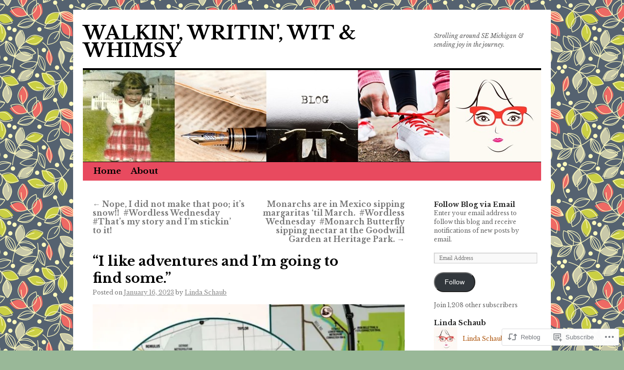

--- FILE ---
content_type: text/html; charset=UTF-8
request_url: https://lindaschaubblog.net/2023/01/16/i-like-adventures-and-im-going-to-find-some/
body_size: 57122
content:
<!DOCTYPE html>
<html lang="en">
<head>
<meta charset="UTF-8" />
<title>
&#8220;I like adventures and I&#8217;m going to find some.&#8221; | WALKIN&#039;, WRITIN&#039;, WIT &amp; WHIMSY</title>
<link rel="profile" href="https://gmpg.org/xfn/11" />
<link rel="stylesheet" type="text/css" media="all" href="https://s0.wp.com/wp-content/themes/pub/twentyten/style.css?m=1659017451i&amp;ver=20190507" />
<link rel="pingback" href="https://lindaschaubblog.net/xmlrpc.php">
<script type="text/javascript">
  WebFontConfig = {"google":{"families":["Libre+Baskerville:r,i,b,bi:latin,latin-ext","Libre+Baskerville:b:latin,latin-ext"]},"api_url":"https:\/\/fonts-api.wp.com\/css"};
  (function() {
    var wf = document.createElement('script');
    wf.src = '/wp-content/plugins/custom-fonts/js/webfont.js';
    wf.type = 'text/javascript';
    wf.async = 'true';
    var s = document.getElementsByTagName('script')[0];
    s.parentNode.insertBefore(wf, s);
	})();
</script><style id="jetpack-custom-fonts-css">.wf-active #site-title{font-family:"Libre Baskerville",serif;font-style:normal;font-weight:700}.wf-active #site-title{font-size:39px;font-style:normal;font-weight:700}.wf-active #site-title a{font-weight:700;font-style:normal}.wf-active .pingback a.url, .wf-active body{font-family:"Libre Baskerville",serif}.wf-active #cancel-comment-reply-link, .wf-active #site-info, .wf-active #wp-calendar, .wf-active .comment-body thead th, .wf-active .comment-body tr th, .wf-active .comment-meta, .wf-active .entry-content label, .wf-active .entry-content thead th, .wf-active .entry-content tr th, .wf-active .entry-meta, .wf-active .entry-utility, .wf-active .form-allowed-tags, .wf-active .pingback p, .wf-active .reply, .wf-active .wp-caption-text{font-family:"Libre Baskerville",serif}.wf-active h1, .wf-active h2, .wf-active h3, .wf-active h4, .wf-active h5, .wf-active h6{font-weight:700;font-family:"Libre Baskerville",serif;font-style:normal}.wf-active .page-title span{font-family:"Libre Baskerville",serif;font-style:normal;font-weight:700}.wf-active #access .menu, .wf-active #access div.menu ul, .wf-active #respond label, .wf-active .entry-title, .wf-active .navigation, .wf-active .page-title, .wf-active .widget-title, .wf-active h3#comments-title, .wf-active h3#reply-title{font-family:"Libre Baskerville",serif;font-style:normal;font-weight:700}.wf-active #access .menu-header, .wf-active div.menu{font-size:16.9px;font-style:normal;font-weight:700}.wf-active .page-title{font-size:18.2px;font-weight:700;font-style:normal}.wf-active .page-title span{font-size:20.8px;font-style:normal;font-weight:700}.wf-active #content .entry-title{font-size:27.3px;font-weight:700;font-style:normal}.wf-active .navigation{font-size:15.6px;font-style:normal;font-weight:700}.wf-active h3#comments-title, .wf-active h3#reply-title{font-size:26px;font-weight:700;font-style:normal}.wf-active #respond label{font-size:15.6px;font-style:normal;font-weight:700}.wf-active .widget-title{font-weight:700;font-style:normal}</style>
<meta name='robots' content='max-image-preview:large' />

<!-- Async WordPress.com Remote Login -->
<script id="wpcom_remote_login_js">
var wpcom_remote_login_extra_auth = '';
function wpcom_remote_login_remove_dom_node_id( element_id ) {
	var dom_node = document.getElementById( element_id );
	if ( dom_node ) { dom_node.parentNode.removeChild( dom_node ); }
}
function wpcom_remote_login_remove_dom_node_classes( class_name ) {
	var dom_nodes = document.querySelectorAll( '.' + class_name );
	for ( var i = 0; i < dom_nodes.length; i++ ) {
		dom_nodes[ i ].parentNode.removeChild( dom_nodes[ i ] );
	}
}
function wpcom_remote_login_final_cleanup() {
	wpcom_remote_login_remove_dom_node_classes( "wpcom_remote_login_msg" );
	wpcom_remote_login_remove_dom_node_id( "wpcom_remote_login_key" );
	wpcom_remote_login_remove_dom_node_id( "wpcom_remote_login_validate" );
	wpcom_remote_login_remove_dom_node_id( "wpcom_remote_login_js" );
	wpcom_remote_login_remove_dom_node_id( "wpcom_request_access_iframe" );
	wpcom_remote_login_remove_dom_node_id( "wpcom_request_access_styles" );
}

// Watch for messages back from the remote login
window.addEventListener( "message", function( e ) {
	if ( e.origin === "https://r-login.wordpress.com" ) {
		var data = {};
		try {
			data = JSON.parse( e.data );
		} catch( e ) {
			wpcom_remote_login_final_cleanup();
			return;
		}

		if ( data.msg === 'LOGIN' ) {
			// Clean up the login check iframe
			wpcom_remote_login_remove_dom_node_id( "wpcom_remote_login_key" );

			var id_regex = new RegExp( /^[0-9]+$/ );
			var token_regex = new RegExp( /^.*|.*|.*$/ );
			if (
				token_regex.test( data.token )
				&& id_regex.test( data.wpcomid )
			) {
				// We have everything we need to ask for a login
				var script = document.createElement( "script" );
				script.setAttribute( "id", "wpcom_remote_login_validate" );
				script.src = '/remote-login.php?wpcom_remote_login=validate'
					+ '&wpcomid=' + data.wpcomid
					+ '&token=' + encodeURIComponent( data.token )
					+ '&host=' + window.location.protocol
					+ '//' + window.location.hostname
					+ '&postid=33685'
					+ '&is_singular=1';
				document.body.appendChild( script );
			}

			return;
		}

		// Safari ITP, not logged in, so redirect
		if ( data.msg === 'LOGIN-REDIRECT' ) {
			window.location = 'https://wordpress.com/log-in?redirect_to=' + window.location.href;
			return;
		}

		// Safari ITP, storage access failed, remove the request
		if ( data.msg === 'LOGIN-REMOVE' ) {
			var css_zap = 'html { -webkit-transition: margin-top 1s; transition: margin-top 1s; } /* 9001 */ html { margin-top: 0 !important; } * html body { margin-top: 0 !important; } @media screen and ( max-width: 782px ) { html { margin-top: 0 !important; } * html body { margin-top: 0 !important; } }';
			var style_zap = document.createElement( 'style' );
			style_zap.type = 'text/css';
			style_zap.appendChild( document.createTextNode( css_zap ) );
			document.body.appendChild( style_zap );

			var e = document.getElementById( 'wpcom_request_access_iframe' );
			e.parentNode.removeChild( e );

			document.cookie = 'wordpress_com_login_access=denied; path=/; max-age=31536000';

			return;
		}

		// Safari ITP
		if ( data.msg === 'REQUEST_ACCESS' ) {
			console.log( 'request access: safari' );

			// Check ITP iframe enable/disable knob
			if ( wpcom_remote_login_extra_auth !== 'safari_itp_iframe' ) {
				return;
			}

			// If we are in a "private window" there is no ITP.
			var private_window = false;
			try {
				var opendb = window.openDatabase( null, null, null, null );
			} catch( e ) {
				private_window = true;
			}

			if ( private_window ) {
				console.log( 'private window' );
				return;
			}

			var iframe = document.createElement( 'iframe' );
			iframe.id = 'wpcom_request_access_iframe';
			iframe.setAttribute( 'scrolling', 'no' );
			iframe.setAttribute( 'sandbox', 'allow-storage-access-by-user-activation allow-scripts allow-same-origin allow-top-navigation-by-user-activation' );
			iframe.src = 'https://r-login.wordpress.com/remote-login.php?wpcom_remote_login=request_access&origin=' + encodeURIComponent( data.origin ) + '&wpcomid=' + encodeURIComponent( data.wpcomid );

			var css = 'html { -webkit-transition: margin-top 1s; transition: margin-top 1s; } /* 9001 */ html { margin-top: 46px !important; } * html body { margin-top: 46px !important; } @media screen and ( max-width: 660px ) { html { margin-top: 71px !important; } * html body { margin-top: 71px !important; } #wpcom_request_access_iframe { display: block; height: 71px !important; } } #wpcom_request_access_iframe { border: 0px; height: 46px; position: fixed; top: 0; left: 0; width: 100%; min-width: 100%; z-index: 99999; background: #23282d; } ';

			var style = document.createElement( 'style' );
			style.type = 'text/css';
			style.id = 'wpcom_request_access_styles';
			style.appendChild( document.createTextNode( css ) );
			document.body.appendChild( style );

			document.body.appendChild( iframe );
		}

		if ( data.msg === 'DONE' ) {
			wpcom_remote_login_final_cleanup();
		}
	}
}, false );

// Inject the remote login iframe after the page has had a chance to load
// more critical resources
window.addEventListener( "DOMContentLoaded", function( e ) {
	var iframe = document.createElement( "iframe" );
	iframe.style.display = "none";
	iframe.setAttribute( "scrolling", "no" );
	iframe.setAttribute( "id", "wpcom_remote_login_key" );
	iframe.src = "https://r-login.wordpress.com/remote-login.php"
		+ "?wpcom_remote_login=key"
		+ "&origin=aHR0cHM6Ly9saW5kYXNjaGF1YmJsb2cubmV0"
		+ "&wpcomid=46873816"
		+ "&time=" + Math.floor( Date.now() / 1000 );
	document.body.appendChild( iframe );
}, false );
</script>
<link rel='dns-prefetch' href='//s0.wp.com' />
<link rel='dns-prefetch' href='//wordpress.com' />
<link rel="alternate" type="application/rss+xml" title="WALKIN&#039;, WRITIN&#039;, WIT &amp; WHIMSY &raquo; Feed" href="https://lindaschaubblog.net/feed/" />
<link rel="alternate" type="application/rss+xml" title="WALKIN&#039;, WRITIN&#039;, WIT &amp; WHIMSY &raquo; Comments Feed" href="https://lindaschaubblog.net/comments/feed/" />
<link rel="alternate" type="application/rss+xml" title="WALKIN&#039;, WRITIN&#039;, WIT &amp; WHIMSY &raquo; &#8220;I like adventures and I&#8217;m going to find&nbsp;some.&#8221; Comments Feed" href="https://lindaschaubblog.net/2023/01/16/i-like-adventures-and-im-going-to-find-some/feed/" />
	<script type="text/javascript">
		/* <![CDATA[ */
		function addLoadEvent(func) {
			var oldonload = window.onload;
			if (typeof window.onload != 'function') {
				window.onload = func;
			} else {
				window.onload = function () {
					oldonload();
					func();
				}
			}
		}
		/* ]]> */
	</script>
	<link crossorigin='anonymous' rel='stylesheet' id='all-css-0-1' href='/_static/??-eJxtzEkKgDAMQNELWYNjcSGeRdog1Q7BpHh9UQRBXD74fDhImRQFo0DIinxeXGRYUWg222PgHCEkmz0y7OhnQasosXxUGuYC/o/ebfh+b135FMZKd02th77t1hMpiDR+&cssminify=yes' type='text/css' media='all' />
<style id='wp-emoji-styles-inline-css'>

	img.wp-smiley, img.emoji {
		display: inline !important;
		border: none !important;
		box-shadow: none !important;
		height: 1em !important;
		width: 1em !important;
		margin: 0 0.07em !important;
		vertical-align: -0.1em !important;
		background: none !important;
		padding: 0 !important;
	}
/*# sourceURL=wp-emoji-styles-inline-css */
</style>
<link crossorigin='anonymous' rel='stylesheet' id='all-css-2-1' href='/wp-content/plugins/gutenberg-core/v22.2.0/build/styles/block-library/style.css?m=1764855221i&cssminify=yes' type='text/css' media='all' />
<style id='wp-block-library-inline-css'>
.has-text-align-justify {
	text-align:justify;
}
.has-text-align-justify{text-align:justify;}

/*# sourceURL=wp-block-library-inline-css */
</style><style id='wp-block-paragraph-inline-css'>
.is-small-text{font-size:.875em}.is-regular-text{font-size:1em}.is-large-text{font-size:2.25em}.is-larger-text{font-size:3em}.has-drop-cap:not(:focus):first-letter{float:left;font-size:8.4em;font-style:normal;font-weight:100;line-height:.68;margin:.05em .1em 0 0;text-transform:uppercase}body.rtl .has-drop-cap:not(:focus):first-letter{float:none;margin-left:.1em}p.has-drop-cap.has-background{overflow:hidden}:root :where(p.has-background){padding:1.25em 2.375em}:where(p.has-text-color:not(.has-link-color)) a{color:inherit}p.has-text-align-left[style*="writing-mode:vertical-lr"],p.has-text-align-right[style*="writing-mode:vertical-rl"]{rotate:180deg}
/*# sourceURL=/wp-content/plugins/gutenberg-core/v22.2.0/build/styles/block-library/paragraph/style.css */
</style>
<style id='wp-block-heading-inline-css'>
h1:where(.wp-block-heading).has-background,h2:where(.wp-block-heading).has-background,h3:where(.wp-block-heading).has-background,h4:where(.wp-block-heading).has-background,h5:where(.wp-block-heading).has-background,h6:where(.wp-block-heading).has-background{padding:1.25em 2.375em}h1.has-text-align-left[style*=writing-mode]:where([style*=vertical-lr]),h1.has-text-align-right[style*=writing-mode]:where([style*=vertical-rl]),h2.has-text-align-left[style*=writing-mode]:where([style*=vertical-lr]),h2.has-text-align-right[style*=writing-mode]:where([style*=vertical-rl]),h3.has-text-align-left[style*=writing-mode]:where([style*=vertical-lr]),h3.has-text-align-right[style*=writing-mode]:where([style*=vertical-rl]),h4.has-text-align-left[style*=writing-mode]:where([style*=vertical-lr]),h4.has-text-align-right[style*=writing-mode]:where([style*=vertical-rl]),h5.has-text-align-left[style*=writing-mode]:where([style*=vertical-lr]),h5.has-text-align-right[style*=writing-mode]:where([style*=vertical-rl]),h6.has-text-align-left[style*=writing-mode]:where([style*=vertical-lr]),h6.has-text-align-right[style*=writing-mode]:where([style*=vertical-rl]){rotate:180deg}
/*# sourceURL=/wp-content/plugins/gutenberg-core/v22.2.0/build/styles/block-library/heading/style.css */
</style>
<style id='wp-block-image-inline-css'>
.wp-block-image>a,.wp-block-image>figure>a{display:inline-block}.wp-block-image img{box-sizing:border-box;height:auto;max-width:100%;vertical-align:bottom}@media not (prefers-reduced-motion){.wp-block-image img.hide{visibility:hidden}.wp-block-image img.show{animation:show-content-image .4s}}.wp-block-image[style*=border-radius] img,.wp-block-image[style*=border-radius]>a{border-radius:inherit}.wp-block-image.has-custom-border img{box-sizing:border-box}.wp-block-image.aligncenter{text-align:center}.wp-block-image.alignfull>a,.wp-block-image.alignwide>a{width:100%}.wp-block-image.alignfull img,.wp-block-image.alignwide img{height:auto;width:100%}.wp-block-image .aligncenter,.wp-block-image .alignleft,.wp-block-image .alignright,.wp-block-image.aligncenter,.wp-block-image.alignleft,.wp-block-image.alignright{display:table}.wp-block-image .aligncenter>figcaption,.wp-block-image .alignleft>figcaption,.wp-block-image .alignright>figcaption,.wp-block-image.aligncenter>figcaption,.wp-block-image.alignleft>figcaption,.wp-block-image.alignright>figcaption{caption-side:bottom;display:table-caption}.wp-block-image .alignleft{float:left;margin:.5em 1em .5em 0}.wp-block-image .alignright{float:right;margin:.5em 0 .5em 1em}.wp-block-image .aligncenter{margin-left:auto;margin-right:auto}.wp-block-image :where(figcaption){margin-bottom:1em;margin-top:.5em}.wp-block-image.is-style-circle-mask img{border-radius:9999px}@supports ((-webkit-mask-image:none) or (mask-image:none)) or (-webkit-mask-image:none){.wp-block-image.is-style-circle-mask img{border-radius:0;-webkit-mask-image:url('data:image/svg+xml;utf8,<svg viewBox="0 0 100 100" xmlns="http://www.w3.org/2000/svg"><circle cx="50" cy="50" r="50"/></svg>');mask-image:url('data:image/svg+xml;utf8,<svg viewBox="0 0 100 100" xmlns="http://www.w3.org/2000/svg"><circle cx="50" cy="50" r="50"/></svg>');mask-mode:alpha;-webkit-mask-position:center;mask-position:center;-webkit-mask-repeat:no-repeat;mask-repeat:no-repeat;-webkit-mask-size:contain;mask-size:contain}}:root :where(.wp-block-image.is-style-rounded img,.wp-block-image .is-style-rounded img){border-radius:9999px}.wp-block-image figure{margin:0}.wp-lightbox-container{display:flex;flex-direction:column;position:relative}.wp-lightbox-container img{cursor:zoom-in}.wp-lightbox-container img:hover+button{opacity:1}.wp-lightbox-container button{align-items:center;backdrop-filter:blur(16px) saturate(180%);background-color:#5a5a5a40;border:none;border-radius:4px;cursor:zoom-in;display:flex;height:20px;justify-content:center;opacity:0;padding:0;position:absolute;right:16px;text-align:center;top:16px;width:20px;z-index:100}@media not (prefers-reduced-motion){.wp-lightbox-container button{transition:opacity .2s ease}}.wp-lightbox-container button:focus-visible{outline:3px auto #5a5a5a40;outline:3px auto -webkit-focus-ring-color;outline-offset:3px}.wp-lightbox-container button:hover{cursor:pointer;opacity:1}.wp-lightbox-container button:focus{opacity:1}.wp-lightbox-container button:focus,.wp-lightbox-container button:hover,.wp-lightbox-container button:not(:hover):not(:active):not(.has-background){background-color:#5a5a5a40;border:none}.wp-lightbox-overlay{box-sizing:border-box;cursor:zoom-out;height:100vh;left:0;overflow:hidden;position:fixed;top:0;visibility:hidden;width:100%;z-index:100000}.wp-lightbox-overlay .close-button{align-items:center;cursor:pointer;display:flex;justify-content:center;min-height:40px;min-width:40px;padding:0;position:absolute;right:calc(env(safe-area-inset-right) + 16px);top:calc(env(safe-area-inset-top) + 16px);z-index:5000000}.wp-lightbox-overlay .close-button:focus,.wp-lightbox-overlay .close-button:hover,.wp-lightbox-overlay .close-button:not(:hover):not(:active):not(.has-background){background:none;border:none}.wp-lightbox-overlay .lightbox-image-container{height:var(--wp--lightbox-container-height);left:50%;overflow:hidden;position:absolute;top:50%;transform:translate(-50%,-50%);transform-origin:top left;width:var(--wp--lightbox-container-width);z-index:9999999999}.wp-lightbox-overlay .wp-block-image{align-items:center;box-sizing:border-box;display:flex;height:100%;justify-content:center;margin:0;position:relative;transform-origin:0 0;width:100%;z-index:3000000}.wp-lightbox-overlay .wp-block-image img{height:var(--wp--lightbox-image-height);min-height:var(--wp--lightbox-image-height);min-width:var(--wp--lightbox-image-width);width:var(--wp--lightbox-image-width)}.wp-lightbox-overlay .wp-block-image figcaption{display:none}.wp-lightbox-overlay button{background:none;border:none}.wp-lightbox-overlay .scrim{background-color:#fff;height:100%;opacity:.9;position:absolute;width:100%;z-index:2000000}.wp-lightbox-overlay.active{visibility:visible}@media not (prefers-reduced-motion){.wp-lightbox-overlay.active{animation:turn-on-visibility .25s both}.wp-lightbox-overlay.active img{animation:turn-on-visibility .35s both}.wp-lightbox-overlay.show-closing-animation:not(.active){animation:turn-off-visibility .35s both}.wp-lightbox-overlay.show-closing-animation:not(.active) img{animation:turn-off-visibility .25s both}.wp-lightbox-overlay.zoom.active{animation:none;opacity:1;visibility:visible}.wp-lightbox-overlay.zoom.active .lightbox-image-container{animation:lightbox-zoom-in .4s}.wp-lightbox-overlay.zoom.active .lightbox-image-container img{animation:none}.wp-lightbox-overlay.zoom.active .scrim{animation:turn-on-visibility .4s forwards}.wp-lightbox-overlay.zoom.show-closing-animation:not(.active){animation:none}.wp-lightbox-overlay.zoom.show-closing-animation:not(.active) .lightbox-image-container{animation:lightbox-zoom-out .4s}.wp-lightbox-overlay.zoom.show-closing-animation:not(.active) .lightbox-image-container img{animation:none}.wp-lightbox-overlay.zoom.show-closing-animation:not(.active) .scrim{animation:turn-off-visibility .4s forwards}}@keyframes show-content-image{0%{visibility:hidden}99%{visibility:hidden}to{visibility:visible}}@keyframes turn-on-visibility{0%{opacity:0}to{opacity:1}}@keyframes turn-off-visibility{0%{opacity:1;visibility:visible}99%{opacity:0;visibility:visible}to{opacity:0;visibility:hidden}}@keyframes lightbox-zoom-in{0%{transform:translate(calc((-100vw + var(--wp--lightbox-scrollbar-width))/2 + var(--wp--lightbox-initial-left-position)),calc(-50vh + var(--wp--lightbox-initial-top-position))) scale(var(--wp--lightbox-scale))}to{transform:translate(-50%,-50%) scale(1)}}@keyframes lightbox-zoom-out{0%{transform:translate(-50%,-50%) scale(1);visibility:visible}99%{visibility:visible}to{transform:translate(calc((-100vw + var(--wp--lightbox-scrollbar-width))/2 + var(--wp--lightbox-initial-left-position)),calc(-50vh + var(--wp--lightbox-initial-top-position))) scale(var(--wp--lightbox-scale));visibility:hidden}}
/*# sourceURL=/wp-content/plugins/gutenberg-core/v22.2.0/build/styles/block-library/image/style.css */
</style>
<style id='wp-block-image-theme-inline-css'>
:root :where(.wp-block-image figcaption){color:#555;font-size:13px;text-align:center}.is-dark-theme :root :where(.wp-block-image figcaption){color:#ffffffa6}.wp-block-image{margin:0 0 1em}
/*# sourceURL=/wp-content/plugins/gutenberg-core/v22.2.0/build/styles/block-library/image/theme.css */
</style>
<style id='global-styles-inline-css'>
:root{--wp--preset--aspect-ratio--square: 1;--wp--preset--aspect-ratio--4-3: 4/3;--wp--preset--aspect-ratio--3-4: 3/4;--wp--preset--aspect-ratio--3-2: 3/2;--wp--preset--aspect-ratio--2-3: 2/3;--wp--preset--aspect-ratio--16-9: 16/9;--wp--preset--aspect-ratio--9-16: 9/16;--wp--preset--color--black: #000;--wp--preset--color--cyan-bluish-gray: #abb8c3;--wp--preset--color--white: #fff;--wp--preset--color--pale-pink: #f78da7;--wp--preset--color--vivid-red: #cf2e2e;--wp--preset--color--luminous-vivid-orange: #ff6900;--wp--preset--color--luminous-vivid-amber: #fcb900;--wp--preset--color--light-green-cyan: #7bdcb5;--wp--preset--color--vivid-green-cyan: #00d084;--wp--preset--color--pale-cyan-blue: #8ed1fc;--wp--preset--color--vivid-cyan-blue: #0693e3;--wp--preset--color--vivid-purple: #9b51e0;--wp--preset--color--blue: #0066cc;--wp--preset--color--medium-gray: #666;--wp--preset--color--light-gray: #f1f1f1;--wp--preset--gradient--vivid-cyan-blue-to-vivid-purple: linear-gradient(135deg,rgb(6,147,227) 0%,rgb(155,81,224) 100%);--wp--preset--gradient--light-green-cyan-to-vivid-green-cyan: linear-gradient(135deg,rgb(122,220,180) 0%,rgb(0,208,130) 100%);--wp--preset--gradient--luminous-vivid-amber-to-luminous-vivid-orange: linear-gradient(135deg,rgb(252,185,0) 0%,rgb(255,105,0) 100%);--wp--preset--gradient--luminous-vivid-orange-to-vivid-red: linear-gradient(135deg,rgb(255,105,0) 0%,rgb(207,46,46) 100%);--wp--preset--gradient--very-light-gray-to-cyan-bluish-gray: linear-gradient(135deg,rgb(238,238,238) 0%,rgb(169,184,195) 100%);--wp--preset--gradient--cool-to-warm-spectrum: linear-gradient(135deg,rgb(74,234,220) 0%,rgb(151,120,209) 20%,rgb(207,42,186) 40%,rgb(238,44,130) 60%,rgb(251,105,98) 80%,rgb(254,248,76) 100%);--wp--preset--gradient--blush-light-purple: linear-gradient(135deg,rgb(255,206,236) 0%,rgb(152,150,240) 100%);--wp--preset--gradient--blush-bordeaux: linear-gradient(135deg,rgb(254,205,165) 0%,rgb(254,45,45) 50%,rgb(107,0,62) 100%);--wp--preset--gradient--luminous-dusk: linear-gradient(135deg,rgb(255,203,112) 0%,rgb(199,81,192) 50%,rgb(65,88,208) 100%);--wp--preset--gradient--pale-ocean: linear-gradient(135deg,rgb(255,245,203) 0%,rgb(182,227,212) 50%,rgb(51,167,181) 100%);--wp--preset--gradient--electric-grass: linear-gradient(135deg,rgb(202,248,128) 0%,rgb(113,206,126) 100%);--wp--preset--gradient--midnight: linear-gradient(135deg,rgb(2,3,129) 0%,rgb(40,116,252) 100%);--wp--preset--font-size--small: 13px;--wp--preset--font-size--medium: 20px;--wp--preset--font-size--large: 36px;--wp--preset--font-size--x-large: 42px;--wp--preset--font-family--albert-sans: 'Albert Sans', sans-serif;--wp--preset--font-family--alegreya: Alegreya, serif;--wp--preset--font-family--arvo: Arvo, serif;--wp--preset--font-family--bodoni-moda: 'Bodoni Moda', serif;--wp--preset--font-family--bricolage-grotesque: 'Bricolage Grotesque', sans-serif;--wp--preset--font-family--cabin: Cabin, sans-serif;--wp--preset--font-family--chivo: Chivo, sans-serif;--wp--preset--font-family--commissioner: Commissioner, sans-serif;--wp--preset--font-family--cormorant: Cormorant, serif;--wp--preset--font-family--courier-prime: 'Courier Prime', monospace;--wp--preset--font-family--crimson-pro: 'Crimson Pro', serif;--wp--preset--font-family--dm-mono: 'DM Mono', monospace;--wp--preset--font-family--dm-sans: 'DM Sans', sans-serif;--wp--preset--font-family--dm-serif-display: 'DM Serif Display', serif;--wp--preset--font-family--domine: Domine, serif;--wp--preset--font-family--eb-garamond: 'EB Garamond', serif;--wp--preset--font-family--epilogue: Epilogue, sans-serif;--wp--preset--font-family--fahkwang: Fahkwang, sans-serif;--wp--preset--font-family--figtree: Figtree, sans-serif;--wp--preset--font-family--fira-sans: 'Fira Sans', sans-serif;--wp--preset--font-family--fjalla-one: 'Fjalla One', sans-serif;--wp--preset--font-family--fraunces: Fraunces, serif;--wp--preset--font-family--gabarito: Gabarito, system-ui;--wp--preset--font-family--ibm-plex-mono: 'IBM Plex Mono', monospace;--wp--preset--font-family--ibm-plex-sans: 'IBM Plex Sans', sans-serif;--wp--preset--font-family--ibarra-real-nova: 'Ibarra Real Nova', serif;--wp--preset--font-family--instrument-serif: 'Instrument Serif', serif;--wp--preset--font-family--inter: Inter, sans-serif;--wp--preset--font-family--josefin-sans: 'Josefin Sans', sans-serif;--wp--preset--font-family--jost: Jost, sans-serif;--wp--preset--font-family--libre-baskerville: 'Libre Baskerville', serif;--wp--preset--font-family--libre-franklin: 'Libre Franklin', sans-serif;--wp--preset--font-family--literata: Literata, serif;--wp--preset--font-family--lora: Lora, serif;--wp--preset--font-family--merriweather: Merriweather, serif;--wp--preset--font-family--montserrat: Montserrat, sans-serif;--wp--preset--font-family--newsreader: Newsreader, serif;--wp--preset--font-family--noto-sans-mono: 'Noto Sans Mono', sans-serif;--wp--preset--font-family--nunito: Nunito, sans-serif;--wp--preset--font-family--open-sans: 'Open Sans', sans-serif;--wp--preset--font-family--overpass: Overpass, sans-serif;--wp--preset--font-family--pt-serif: 'PT Serif', serif;--wp--preset--font-family--petrona: Petrona, serif;--wp--preset--font-family--piazzolla: Piazzolla, serif;--wp--preset--font-family--playfair-display: 'Playfair Display', serif;--wp--preset--font-family--plus-jakarta-sans: 'Plus Jakarta Sans', sans-serif;--wp--preset--font-family--poppins: Poppins, sans-serif;--wp--preset--font-family--raleway: Raleway, sans-serif;--wp--preset--font-family--roboto: Roboto, sans-serif;--wp--preset--font-family--roboto-slab: 'Roboto Slab', serif;--wp--preset--font-family--rubik: Rubik, sans-serif;--wp--preset--font-family--rufina: Rufina, serif;--wp--preset--font-family--sora: Sora, sans-serif;--wp--preset--font-family--source-sans-3: 'Source Sans 3', sans-serif;--wp--preset--font-family--source-serif-4: 'Source Serif 4', serif;--wp--preset--font-family--space-mono: 'Space Mono', monospace;--wp--preset--font-family--syne: Syne, sans-serif;--wp--preset--font-family--texturina: Texturina, serif;--wp--preset--font-family--urbanist: Urbanist, sans-serif;--wp--preset--font-family--work-sans: 'Work Sans', sans-serif;--wp--preset--spacing--20: 0.44rem;--wp--preset--spacing--30: 0.67rem;--wp--preset--spacing--40: 1rem;--wp--preset--spacing--50: 1.5rem;--wp--preset--spacing--60: 2.25rem;--wp--preset--spacing--70: 3.38rem;--wp--preset--spacing--80: 5.06rem;--wp--preset--shadow--natural: 6px 6px 9px rgba(0, 0, 0, 0.2);--wp--preset--shadow--deep: 12px 12px 50px rgba(0, 0, 0, 0.4);--wp--preset--shadow--sharp: 6px 6px 0px rgba(0, 0, 0, 0.2);--wp--preset--shadow--outlined: 6px 6px 0px -3px rgb(255, 255, 255), 6px 6px rgb(0, 0, 0);--wp--preset--shadow--crisp: 6px 6px 0px rgb(0, 0, 0);}:where(.is-layout-flex){gap: 0.5em;}:where(.is-layout-grid){gap: 0.5em;}body .is-layout-flex{display: flex;}.is-layout-flex{flex-wrap: wrap;align-items: center;}.is-layout-flex > :is(*, div){margin: 0;}body .is-layout-grid{display: grid;}.is-layout-grid > :is(*, div){margin: 0;}:where(.wp-block-columns.is-layout-flex){gap: 2em;}:where(.wp-block-columns.is-layout-grid){gap: 2em;}:where(.wp-block-post-template.is-layout-flex){gap: 1.25em;}:where(.wp-block-post-template.is-layout-grid){gap: 1.25em;}.has-black-color{color: var(--wp--preset--color--black) !important;}.has-cyan-bluish-gray-color{color: var(--wp--preset--color--cyan-bluish-gray) !important;}.has-white-color{color: var(--wp--preset--color--white) !important;}.has-pale-pink-color{color: var(--wp--preset--color--pale-pink) !important;}.has-vivid-red-color{color: var(--wp--preset--color--vivid-red) !important;}.has-luminous-vivid-orange-color{color: var(--wp--preset--color--luminous-vivid-orange) !important;}.has-luminous-vivid-amber-color{color: var(--wp--preset--color--luminous-vivid-amber) !important;}.has-light-green-cyan-color{color: var(--wp--preset--color--light-green-cyan) !important;}.has-vivid-green-cyan-color{color: var(--wp--preset--color--vivid-green-cyan) !important;}.has-pale-cyan-blue-color{color: var(--wp--preset--color--pale-cyan-blue) !important;}.has-vivid-cyan-blue-color{color: var(--wp--preset--color--vivid-cyan-blue) !important;}.has-vivid-purple-color{color: var(--wp--preset--color--vivid-purple) !important;}.has-black-background-color{background-color: var(--wp--preset--color--black) !important;}.has-cyan-bluish-gray-background-color{background-color: var(--wp--preset--color--cyan-bluish-gray) !important;}.has-white-background-color{background-color: var(--wp--preset--color--white) !important;}.has-pale-pink-background-color{background-color: var(--wp--preset--color--pale-pink) !important;}.has-vivid-red-background-color{background-color: var(--wp--preset--color--vivid-red) !important;}.has-luminous-vivid-orange-background-color{background-color: var(--wp--preset--color--luminous-vivid-orange) !important;}.has-luminous-vivid-amber-background-color{background-color: var(--wp--preset--color--luminous-vivid-amber) !important;}.has-light-green-cyan-background-color{background-color: var(--wp--preset--color--light-green-cyan) !important;}.has-vivid-green-cyan-background-color{background-color: var(--wp--preset--color--vivid-green-cyan) !important;}.has-pale-cyan-blue-background-color{background-color: var(--wp--preset--color--pale-cyan-blue) !important;}.has-vivid-cyan-blue-background-color{background-color: var(--wp--preset--color--vivid-cyan-blue) !important;}.has-vivid-purple-background-color{background-color: var(--wp--preset--color--vivid-purple) !important;}.has-black-border-color{border-color: var(--wp--preset--color--black) !important;}.has-cyan-bluish-gray-border-color{border-color: var(--wp--preset--color--cyan-bluish-gray) !important;}.has-white-border-color{border-color: var(--wp--preset--color--white) !important;}.has-pale-pink-border-color{border-color: var(--wp--preset--color--pale-pink) !important;}.has-vivid-red-border-color{border-color: var(--wp--preset--color--vivid-red) !important;}.has-luminous-vivid-orange-border-color{border-color: var(--wp--preset--color--luminous-vivid-orange) !important;}.has-luminous-vivid-amber-border-color{border-color: var(--wp--preset--color--luminous-vivid-amber) !important;}.has-light-green-cyan-border-color{border-color: var(--wp--preset--color--light-green-cyan) !important;}.has-vivid-green-cyan-border-color{border-color: var(--wp--preset--color--vivid-green-cyan) !important;}.has-pale-cyan-blue-border-color{border-color: var(--wp--preset--color--pale-cyan-blue) !important;}.has-vivid-cyan-blue-border-color{border-color: var(--wp--preset--color--vivid-cyan-blue) !important;}.has-vivid-purple-border-color{border-color: var(--wp--preset--color--vivid-purple) !important;}.has-vivid-cyan-blue-to-vivid-purple-gradient-background{background: var(--wp--preset--gradient--vivid-cyan-blue-to-vivid-purple) !important;}.has-light-green-cyan-to-vivid-green-cyan-gradient-background{background: var(--wp--preset--gradient--light-green-cyan-to-vivid-green-cyan) !important;}.has-luminous-vivid-amber-to-luminous-vivid-orange-gradient-background{background: var(--wp--preset--gradient--luminous-vivid-amber-to-luminous-vivid-orange) !important;}.has-luminous-vivid-orange-to-vivid-red-gradient-background{background: var(--wp--preset--gradient--luminous-vivid-orange-to-vivid-red) !important;}.has-very-light-gray-to-cyan-bluish-gray-gradient-background{background: var(--wp--preset--gradient--very-light-gray-to-cyan-bluish-gray) !important;}.has-cool-to-warm-spectrum-gradient-background{background: var(--wp--preset--gradient--cool-to-warm-spectrum) !important;}.has-blush-light-purple-gradient-background{background: var(--wp--preset--gradient--blush-light-purple) !important;}.has-blush-bordeaux-gradient-background{background: var(--wp--preset--gradient--blush-bordeaux) !important;}.has-luminous-dusk-gradient-background{background: var(--wp--preset--gradient--luminous-dusk) !important;}.has-pale-ocean-gradient-background{background: var(--wp--preset--gradient--pale-ocean) !important;}.has-electric-grass-gradient-background{background: var(--wp--preset--gradient--electric-grass) !important;}.has-midnight-gradient-background{background: var(--wp--preset--gradient--midnight) !important;}.has-small-font-size{font-size: var(--wp--preset--font-size--small) !important;}.has-medium-font-size{font-size: var(--wp--preset--font-size--medium) !important;}.has-large-font-size{font-size: var(--wp--preset--font-size--large) !important;}.has-x-large-font-size{font-size: var(--wp--preset--font-size--x-large) !important;}.has-albert-sans-font-family{font-family: var(--wp--preset--font-family--albert-sans) !important;}.has-alegreya-font-family{font-family: var(--wp--preset--font-family--alegreya) !important;}.has-arvo-font-family{font-family: var(--wp--preset--font-family--arvo) !important;}.has-bodoni-moda-font-family{font-family: var(--wp--preset--font-family--bodoni-moda) !important;}.has-bricolage-grotesque-font-family{font-family: var(--wp--preset--font-family--bricolage-grotesque) !important;}.has-cabin-font-family{font-family: var(--wp--preset--font-family--cabin) !important;}.has-chivo-font-family{font-family: var(--wp--preset--font-family--chivo) !important;}.has-commissioner-font-family{font-family: var(--wp--preset--font-family--commissioner) !important;}.has-cormorant-font-family{font-family: var(--wp--preset--font-family--cormorant) !important;}.has-courier-prime-font-family{font-family: var(--wp--preset--font-family--courier-prime) !important;}.has-crimson-pro-font-family{font-family: var(--wp--preset--font-family--crimson-pro) !important;}.has-dm-mono-font-family{font-family: var(--wp--preset--font-family--dm-mono) !important;}.has-dm-sans-font-family{font-family: var(--wp--preset--font-family--dm-sans) !important;}.has-dm-serif-display-font-family{font-family: var(--wp--preset--font-family--dm-serif-display) !important;}.has-domine-font-family{font-family: var(--wp--preset--font-family--domine) !important;}.has-eb-garamond-font-family{font-family: var(--wp--preset--font-family--eb-garamond) !important;}.has-epilogue-font-family{font-family: var(--wp--preset--font-family--epilogue) !important;}.has-fahkwang-font-family{font-family: var(--wp--preset--font-family--fahkwang) !important;}.has-figtree-font-family{font-family: var(--wp--preset--font-family--figtree) !important;}.has-fira-sans-font-family{font-family: var(--wp--preset--font-family--fira-sans) !important;}.has-fjalla-one-font-family{font-family: var(--wp--preset--font-family--fjalla-one) !important;}.has-fraunces-font-family{font-family: var(--wp--preset--font-family--fraunces) !important;}.has-gabarito-font-family{font-family: var(--wp--preset--font-family--gabarito) !important;}.has-ibm-plex-mono-font-family{font-family: var(--wp--preset--font-family--ibm-plex-mono) !important;}.has-ibm-plex-sans-font-family{font-family: var(--wp--preset--font-family--ibm-plex-sans) !important;}.has-ibarra-real-nova-font-family{font-family: var(--wp--preset--font-family--ibarra-real-nova) !important;}.has-instrument-serif-font-family{font-family: var(--wp--preset--font-family--instrument-serif) !important;}.has-inter-font-family{font-family: var(--wp--preset--font-family--inter) !important;}.has-josefin-sans-font-family{font-family: var(--wp--preset--font-family--josefin-sans) !important;}.has-jost-font-family{font-family: var(--wp--preset--font-family--jost) !important;}.has-libre-baskerville-font-family{font-family: var(--wp--preset--font-family--libre-baskerville) !important;}.has-libre-franklin-font-family{font-family: var(--wp--preset--font-family--libre-franklin) !important;}.has-literata-font-family{font-family: var(--wp--preset--font-family--literata) !important;}.has-lora-font-family{font-family: var(--wp--preset--font-family--lora) !important;}.has-merriweather-font-family{font-family: var(--wp--preset--font-family--merriweather) !important;}.has-montserrat-font-family{font-family: var(--wp--preset--font-family--montserrat) !important;}.has-newsreader-font-family{font-family: var(--wp--preset--font-family--newsreader) !important;}.has-noto-sans-mono-font-family{font-family: var(--wp--preset--font-family--noto-sans-mono) !important;}.has-nunito-font-family{font-family: var(--wp--preset--font-family--nunito) !important;}.has-open-sans-font-family{font-family: var(--wp--preset--font-family--open-sans) !important;}.has-overpass-font-family{font-family: var(--wp--preset--font-family--overpass) !important;}.has-pt-serif-font-family{font-family: var(--wp--preset--font-family--pt-serif) !important;}.has-petrona-font-family{font-family: var(--wp--preset--font-family--petrona) !important;}.has-piazzolla-font-family{font-family: var(--wp--preset--font-family--piazzolla) !important;}.has-playfair-display-font-family{font-family: var(--wp--preset--font-family--playfair-display) !important;}.has-plus-jakarta-sans-font-family{font-family: var(--wp--preset--font-family--plus-jakarta-sans) !important;}.has-poppins-font-family{font-family: var(--wp--preset--font-family--poppins) !important;}.has-raleway-font-family{font-family: var(--wp--preset--font-family--raleway) !important;}.has-roboto-font-family{font-family: var(--wp--preset--font-family--roboto) !important;}.has-roboto-slab-font-family{font-family: var(--wp--preset--font-family--roboto-slab) !important;}.has-rubik-font-family{font-family: var(--wp--preset--font-family--rubik) !important;}.has-rufina-font-family{font-family: var(--wp--preset--font-family--rufina) !important;}.has-sora-font-family{font-family: var(--wp--preset--font-family--sora) !important;}.has-source-sans-3-font-family{font-family: var(--wp--preset--font-family--source-sans-3) !important;}.has-source-serif-4-font-family{font-family: var(--wp--preset--font-family--source-serif-4) !important;}.has-space-mono-font-family{font-family: var(--wp--preset--font-family--space-mono) !important;}.has-syne-font-family{font-family: var(--wp--preset--font-family--syne) !important;}.has-texturina-font-family{font-family: var(--wp--preset--font-family--texturina) !important;}.has-urbanist-font-family{font-family: var(--wp--preset--font-family--urbanist) !important;}.has-work-sans-font-family{font-family: var(--wp--preset--font-family--work-sans) !important;}
/*# sourceURL=global-styles-inline-css */
</style>

<style id='classic-theme-styles-inline-css'>
/*! This file is auto-generated */
.wp-block-button__link{color:#fff;background-color:#32373c;border-radius:9999px;box-shadow:none;text-decoration:none;padding:calc(.667em + 2px) calc(1.333em + 2px);font-size:1.125em}.wp-block-file__button{background:#32373c;color:#fff;text-decoration:none}
/*# sourceURL=/wp-includes/css/classic-themes.min.css */
</style>
<link crossorigin='anonymous' rel='stylesheet' id='all-css-4-1' href='/_static/??-eJyNkNFugzAMRX9oxoJNG3uY9i1APeY2TqLYDPXvZ0Bq11ZCe4nsq3uu7eCcYUjRKBrmMI0cFYfUhzScFJuqbqsalCUHgkI/1QseWO3iALVzoGpQfcI/QTLBNauQ65I7WxxCB+4okLhtD5uzM9D3uZAq+Cs8Cdi3g7o/TpZoCHwi7/RO2VDGmIyd1kvxkLmNwjz1aLMLZ1dxO/p/3vVnYL1jb+FCHjp6Oa7bXts9aKQEvkpnnOJNA1+h47Kgn/JRv7Z1+9w072/HX1e5tcM=&cssminify=yes' type='text/css' media='all' />
<style id='jetpack-global-styles-frontend-style-inline-css'>
:root { --font-headings: unset; --font-base: unset; --font-headings-default: -apple-system,BlinkMacSystemFont,"Segoe UI",Roboto,Oxygen-Sans,Ubuntu,Cantarell,"Helvetica Neue",sans-serif; --font-base-default: -apple-system,BlinkMacSystemFont,"Segoe UI",Roboto,Oxygen-Sans,Ubuntu,Cantarell,"Helvetica Neue",sans-serif;}
/*# sourceURL=jetpack-global-styles-frontend-style-inline-css */
</style>
<link crossorigin='anonymous' rel='stylesheet' id='all-css-6-1' href='/_static/??-eJyNjcsKAjEMRX/IGtQZBxfip0hMS9sxTYppGfx7H7gRN+7ugcs5sFRHKi1Ig9Jd5R6zGMyhVaTrh8G6QFHfORhYwlvw6P39PbPENZmt4G/ROQuBKWVkxxrVvuBH1lIoz2waILJekF+HUzlupnG3nQ77YZwfuRJIaQ==&cssminify=yes' type='text/css' media='all' />
<script type="text/javascript" id="jetpack_related-posts-js-extra">
/* <![CDATA[ */
var related_posts_js_options = {"post_heading":"h4"};
//# sourceURL=jetpack_related-posts-js-extra
/* ]]> */
</script>
<script type="text/javascript" id="wpcom-actionbar-placeholder-js-extra">
/* <![CDATA[ */
var actionbardata = {"siteID":"46873816","postID":"33685","siteURL":"https://lindaschaubblog.net","xhrURL":"https://lindaschaubblog.net/wp-admin/admin-ajax.php","nonce":"2b4b87fe72","isLoggedIn":"","statusMessage":"","subsEmailDefault":"instantly","proxyScriptUrl":"https://s0.wp.com/wp-content/js/wpcom-proxy-request.js?m=1513050504i&amp;ver=20211021","shortlink":"https://wp.me/p3aG1i-8Lj","i18n":{"followedText":"New posts from this site will now appear in your \u003Ca href=\"https://wordpress.com/reader\"\u003EReader\u003C/a\u003E","foldBar":"Collapse this bar","unfoldBar":"Expand this bar","shortLinkCopied":"Shortlink copied to clipboard."}};
//# sourceURL=wpcom-actionbar-placeholder-js-extra
/* ]]> */
</script>
<script type="text/javascript" id="jetpack-mu-wpcom-settings-js-before">
/* <![CDATA[ */
var JETPACK_MU_WPCOM_SETTINGS = {"assetsUrl":"https://s0.wp.com/wp-content/mu-plugins/jetpack-mu-wpcom-plugin/sun/jetpack_vendor/automattic/jetpack-mu-wpcom/src/build/"};
//# sourceURL=jetpack-mu-wpcom-settings-js-before
/* ]]> */
</script>
<script crossorigin='anonymous' type='text/javascript'  src='/_static/??/wp-content/mu-plugins/jetpack-plugin/sun/_inc/build/related-posts/related-posts.min.js,/wp-content/js/rlt-proxy.js?m=1755011788j'></script>
<script type="text/javascript" id="rlt-proxy-js-after">
/* <![CDATA[ */
	rltInitialize( {"token":null,"iframeOrigins":["https:\/\/widgets.wp.com"]} );
//# sourceURL=rlt-proxy-js-after
/* ]]> */
</script>
<link rel="EditURI" type="application/rsd+xml" title="RSD" href="https://lindaschaubblog.wordpress.com/xmlrpc.php?rsd" />
<meta name="generator" content="WordPress.com" />
<link rel="canonical" href="https://lindaschaubblog.net/2023/01/16/i-like-adventures-and-im-going-to-find-some/" />
<link rel='shortlink' href='https://wp.me/p3aG1i-8Lj' />
<link rel="alternate" type="application/json+oembed" href="https://public-api.wordpress.com/oembed/?format=json&amp;url=https%3A%2F%2Flindaschaubblog.net%2F2023%2F01%2F16%2Fi-like-adventures-and-im-going-to-find-some%2F&amp;for=wpcom-auto-discovery" /><link rel="alternate" type="application/xml+oembed" href="https://public-api.wordpress.com/oembed/?format=xml&amp;url=https%3A%2F%2Flindaschaubblog.net%2F2023%2F01%2F16%2Fi-like-adventures-and-im-going-to-find-some%2F&amp;for=wpcom-auto-discovery" />
<!-- Jetpack Open Graph Tags -->
<meta property="og:type" content="article" />
<meta property="og:title" content="&#8220;I like adventures and I&#8217;m going to find some.&#8221;" />
<meta property="og:url" content="https://lindaschaubblog.net/2023/01/16/i-like-adventures-and-im-going-to-find-some/" />
<meta property="og:description" content="As I stepped out the door, I did my best to channel Little Women author, Louisa May Alcott, who once declared: &#8220;I like adventures and I&#8217;m going to find some.&#8221; I set out to tackle …" />
<meta property="article:published_time" content="2023-01-16T10:00:00+00:00" />
<meta property="article:modified_time" content="2023-01-15T23:13:34+00:00" />
<meta property="og:site_name" content="WALKIN&#039;, WRITIN&#039;, WIT &amp; WHIMSY" />
<meta property="og:image" content="https://lindaschaubblog.net/wp-content/uploads/2023/01/0.jpg" />
<meta property="og:image:width" content="669" />
<meta property="og:image:height" content="499" />
<meta property="og:image:alt" content="" />
<meta property="og:locale" content="en_US" />
<meta property="article:publisher" content="https://www.facebook.com/WordPresscom" />
<meta name="twitter:text:title" content="&#8220;I like adventures and I&#8217;m going to find&nbsp;some.&#8221;" />
<meta name="twitter:image" content="https://lindaschaubblog.net/wp-content/uploads/2023/01/0.jpg?w=640" />
<meta name="twitter:card" content="summary_large_image" />

<!-- End Jetpack Open Graph Tags -->
<link rel='openid.server' href='https://lindaschaubblog.net/?openidserver=1' />
<link rel='openid.delegate' href='https://lindaschaubblog.net/' />
<link rel="search" type="application/opensearchdescription+xml" href="https://lindaschaubblog.net/osd.xml" title="WALKIN&#039;, WRITIN&#039;, WIT &#38; WHIMSY" />
<link rel="search" type="application/opensearchdescription+xml" href="https://s1.wp.com/opensearch.xml" title="WordPress.com" />
<meta name="theme-color" content="#99b898" />
		<style type="text/css">
			.recentcomments a {
				display: inline !important;
				padding: 0 !important;
				margin: 0 !important;
			}

			table.recentcommentsavatartop img.avatar, table.recentcommentsavatarend img.avatar {
				border: 0px;
				margin: 0;
			}

			table.recentcommentsavatartop a, table.recentcommentsavatarend a {
				border: 0px !important;
				background-color: transparent !important;
			}

			td.recentcommentsavatarend, td.recentcommentsavatartop {
				padding: 0px 0px 1px 0px;
				margin: 0px;
			}

			td.recentcommentstextend {
				border: none !important;
				padding: 0px 0px 2px 10px;
			}

			.rtl td.recentcommentstextend {
				padding: 0px 10px 2px 0px;
			}

			td.recentcommentstexttop {
				border: none;
				padding: 0px 0px 0px 10px;
			}

			.rtl td.recentcommentstexttop {
				padding: 0px 10px 0px 0px;
			}
		</style>
		<meta name="description" content="As I stepped out the door, I did my best to channel Little Women author, Louisa May Alcott, who once declared: &quot;I like adventures and I&#039;m going to find some.&quot; I set out to tackle three Metroparks in one day. That may sound like a daunting task, but, as you can see by the map&hellip;" />
<style type="text/css" id="custom-background-css">
body.custom-background { background-color: #99b898; background-image: url("https://i0.wp.com/colourlovers-static-replica.s3.amazonaws.com/images/patterns/1856/1856323.png"); background-position: center top; background-size: auto; background-repeat: repeat; background-attachment: scroll; }
</style>
	<style type="text/css" id="custom-colors-css">#access ul li.current_page_item > a, #access ul li.current_page_parent > a, #access ul li.current-menu-ancestor > a, #access ul li.current-menu-item > a, #access ul li.current-menu-parent > a { color: #111111;}
#access li:hover > a, #access ul ul *:hover > a { fg2: #ffffff;}
#access a { color: #000000;}
.entry-meta a:link, .entry-utility a:link { color: #888888;}
body { background-color: #99b898;}
#access, #access ul ul a { background-color: #e84a5f;}
#access li:hover > a, #access ul ul *:hover > a { background-color: #2a363b;}
a:link, a:visited, .jetpack_widget_social_icons a:visited, .widget_wpcom_social_media_icons_widget a:visited { color: #AE560E;}
.home .sticky { background-color: #fecea8;}
.home .sticky { background-color: rgba( 254, 206, 168, 0.05 );}
.home .sticky .page-link a { background-color: #fecea8;}
.home .sticky .page-link a { background-color: rgba( 254, 206, 168, 0.2 );}
a:hover, a:focus, a:active { color: #DA1305;}
.entry-title a:active, .entry-title a:hover { color: #DA1305;}
.page-title a:active, .page-title a:hover { color: #DA1305;}
.entry-meta a:hover, .entry-utility a:hover { color: #DA1305;}
.navigation a:active, .navigation a:hover { color: #DA1305;}
.comment-meta a:active, .comment-meta a:hover { color: #DA1305;}
.reply a:hover, a.comment-edit-link:hover { color: #DA1305;}
.page-link a:active, .page-link a:hover { color: #DA1305;}
</style>
<link rel="icon" href="https://lindaschaubblog.net/wp-content/uploads/2018/03/cropped-white-background-linda-profile-pic.jpg?w=32" sizes="32x32" />
<link rel="icon" href="https://lindaschaubblog.net/wp-content/uploads/2018/03/cropped-white-background-linda-profile-pic.jpg?w=192" sizes="192x192" />
<link rel="apple-touch-icon" href="https://lindaschaubblog.net/wp-content/uploads/2018/03/cropped-white-background-linda-profile-pic.jpg?w=180" />
<meta name="msapplication-TileImage" content="https://lindaschaubblog.net/wp-content/uploads/2018/03/cropped-white-background-linda-profile-pic.jpg?w=270" />
			<link rel="stylesheet" id="custom-css-css" type="text/css" href="https://s0.wp.com/?custom-css=1&#038;csblog=3aG1i&#038;cscache=6&#038;csrev=20" />
			<link crossorigin='anonymous' rel='stylesheet' id='all-css-0-3' href='/_static/??-eJyVjssKwkAMRX/INowP1IX4KdKmg6SdScJkQn+/FR/gTpfncjhcmLVB4Rq5QvZGk9+JDcZYtcPpxWDOcCNG6JPgZGAzaSwtmm3g50CWwVM0wK6IW0wf5z382XseckrDir1hIa0kq/tFbSZ+hK/5Eo6H3fkU9mE7Lr2lXSA=&cssminify=yes' type='text/css' media='all' />
</head>

<body class="wp-singular post-template-default single single-post postid-33685 single-format-standard custom-background wp-theme-pubtwentyten customizer-styles-applied single-author jetpack-reblog-enabled custom-colors">
<div id="wrapper" class="hfeed">
	<div id="header">
		<div id="masthead">
			<div id="branding" role="banner">
								<div id="site-title">
					<span>
						<a href="https://lindaschaubblog.net/" title="WALKIN&#039;, WRITIN&#039;, WIT &amp; WHIMSY" rel="home">WALKIN&#039;, WRITIN&#039;, WIT &amp; WHIMSY</a>
					</span>
				</div>
				<div id="site-description">Strolling around SE Michigan &amp; sending joy in the journey.</div>

									<a class="home-link" href="https://lindaschaubblog.net/" title="WALKIN&#039;, WRITIN&#039;, WIT &amp; WHIMSY" rel="home">
						<img src="https://lindaschaubblog.net/wp-content/uploads/2016/04/linda1.jpg" width="940" height="188" alt="" />
					</a>
								</div><!-- #branding -->

			<div id="access" role="navigation">
								<div class="skip-link screen-reader-text"><a href="#content" title="Skip to content">Skip to content</a></div>
				<div class="menu"><ul>
<li ><a href="https://lindaschaubblog.net/">Home</a></li><li class="page_item page-item-1"><a href="https://lindaschaubblog.net/about/">About</a></li>
</ul></div>
			</div><!-- #access -->
		</div><!-- #masthead -->
	</div><!-- #header -->

	<div id="main">

		<div id="container">
			<div id="content" role="main">

			

				<div id="nav-above" class="navigation">
					<div class="nav-previous"><a href="https://lindaschaubblog.net/2023/01/11/nope-i-did-not-make-that-poo-its-snow-wordless-wednesday-thats-my-story-and-im-stickin-to-it-barn-swallow/" rel="prev"><span class="meta-nav">&larr;</span> Nope, I did not make that poo; it&#8217;s snow!!  #Wordless Wednesday  #That&#8217;s my story and I&#8217;m stickin&#8217; to&nbsp;it!</a></div>
					<div class="nav-next"><a href="https://lindaschaubblog.net/2023/01/18/monarchs-are-in-mexico-sipping-margaritas-til-march-wordless-wednesday-monarch-butterfly-sipping-nectar-at-the-goodwill-garden-at-heritage-park/" rel="next">Monarchs are in Mexico sipping margaritas ‘til March.  #Wordless Wednesday  #Monarch Butterfly sipping nectar at the Goodwill Garden at Heritage&nbsp;Park. <span class="meta-nav">&rarr;</span></a></div>
				</div><!-- #nav-above -->

				<div id="post-33685" class="post-33685 post type-post status-publish format-standard hentry category-nature category-walk category-walking tag-nature tag-walk tag-walking">
											<h2 class="entry-title"><a href="https://lindaschaubblog.net/2023/01/16/i-like-adventures-and-im-going-to-find-some/" rel="bookmark">&#8220;I like adventures and I&#8217;m going to find&nbsp;some.&#8221;</a></h2>					
					<div class="entry-meta">
						<span class="meta-prep meta-prep-author">Posted on</span> <a href="https://lindaschaubblog.net/2023/01/16/i-like-adventures-and-im-going-to-find-some/" title="5:00 am" rel="bookmark"><span class="entry-date">January 16, 2023</span></a> <span class="meta-sep">by</span> <span class="author vcard"><a class="url fn n" href="https://lindaschaubblog.net/author/lindasschaub/" title="View all posts by Linda Schaub">Linda Schaub</a></span>					</div><!-- .entry-meta -->

					<div class="entry-content">
						<div class="wp-block-image">
<figure class="aligncenter size-large is-resized"><a href="https://lindaschaubblog.net/wp-content/uploads/2023/01/0.jpg"><img data-attachment-id="33687" data-permalink="https://lindaschaubblog.net/2023/01/16/i-like-adventures-and-im-going-to-find-some/attachment/0/" data-orig-file="https://lindaschaubblog.net/wp-content/uploads/2023/01/0.jpg" data-orig-size="669,499" data-comments-opened="1" data-image-meta="{&quot;aperture&quot;:&quot;0&quot;,&quot;credit&quot;:&quot;Linda&quot;,&quot;camera&quot;:&quot;&quot;,&quot;caption&quot;:&quot;&quot;,&quot;created_timestamp&quot;:&quot;1672485235&quot;,&quot;copyright&quot;:&quot;&quot;,&quot;focal_length&quot;:&quot;0&quot;,&quot;iso&quot;:&quot;0&quot;,&quot;shutter_speed&quot;:&quot;0&quot;,&quot;title&quot;:&quot;&quot;,&quot;orientation&quot;:&quot;0&quot;}" data-image-title="0" data-image-description="" data-image-caption="" data-medium-file="https://lindaschaubblog.net/wp-content/uploads/2023/01/0.jpg?w=300" data-large-file="https://lindaschaubblog.net/wp-content/uploads/2023/01/0.jpg?w=640" src="https://lindaschaubblog.net/wp-content/uploads/2023/01/0.jpg?w=669" alt="" class="wp-image-33687" width="667" height="498" srcset="https://lindaschaubblog.net/wp-content/uploads/2023/01/0.jpg?w=667 667w, https://lindaschaubblog.net/wp-content/uploads/2023/01/0.jpg?w=150 150w, https://lindaschaubblog.net/wp-content/uploads/2023/01/0.jpg?w=300 300w, https://lindaschaubblog.net/wp-content/uploads/2023/01/0.jpg 669w" sizes="(max-width: 667px) 100vw, 667px" /></a></figure>
</div>


<p>As I stepped out the door, I did my best to channel <em>Little Women</em> author, Louisa May Alcott, who once declared: <strong><em>&#8220;I like adventures and I&#8217;m going to find some.&#8221;</em></strong></p>



<p>I set out to tackle three Metroparks in one day. That may sound like a daunting task, but, as you can see by the map above, the parks are located fairly close together and I had already accomplished a similar Parksapalooza feat back in 2020 and survived. Besides, I would rest up a little while driving to each successive venue.</p>



<p>My first stop on Saturday, July 2, 2022, <strong>Willow Metropark</strong>, is the topic for today&#8217;s post.</p>



<p>It was forecast to be a hot-and-sticky holiday weekend, with potentially severe storms to cap off the 4th of July and kick the heat and humidity down a notch or two, (of course … when we all went back to work). Just moments after I parked the car, a bead of sweat rolled down my face simultaneously with seeing this sign about sledding – well no chance of sledding today!</p>


<div class="wp-block-image">
<figure class="aligncenter size-large"><a href="https://lindaschaubblog.net/wp-content/uploads/2023/01/a-1.jpg"><img data-attachment-id="33689" data-permalink="https://lindaschaubblog.net/2023/01/16/i-like-adventures-and-im-going-to-find-some/a-1-34/" data-orig-file="https://lindaschaubblog.net/wp-content/uploads/2023/01/a-1.jpg" data-orig-size="404,585" data-comments-opened="1" data-image-meta="{&quot;aperture&quot;:&quot;0&quot;,&quot;credit&quot;:&quot;Linda&quot;,&quot;camera&quot;:&quot;&quot;,&quot;caption&quot;:&quot;&quot;,&quot;created_timestamp&quot;:&quot;1672483516&quot;,&quot;copyright&quot;:&quot;&quot;,&quot;focal_length&quot;:&quot;0&quot;,&quot;iso&quot;:&quot;0&quot;,&quot;shutter_speed&quot;:&quot;0&quot;,&quot;title&quot;:&quot;&quot;,&quot;orientation&quot;:&quot;0&quot;}" data-image-title="a-1" data-image-description="" data-image-caption="" data-medium-file="https://lindaschaubblog.net/wp-content/uploads/2023/01/a-1.jpg?w=207" data-large-file="https://lindaschaubblog.net/wp-content/uploads/2023/01/a-1.jpg?w=404" width="404" height="585" src="https://lindaschaubblog.net/wp-content/uploads/2023/01/a-1.jpg?w=404" alt="" class="wp-image-33689" srcset="https://lindaschaubblog.net/wp-content/uploads/2023/01/a-1.jpg 404w, https://lindaschaubblog.net/wp-content/uploads/2023/01/a-1.jpg?w=104 104w, https://lindaschaubblog.net/wp-content/uploads/2023/01/a-1.jpg?w=207 207w" sizes="(max-width: 404px) 100vw, 404px" /></a></figure>
</div>


<p>This venue is not far from Detroit Metro Airport and a steady stream of airplanes interrupted the stillness of the morning. Here is one of many planes whisking passengers to their respective destinations for the three-day weekend.</p>


<div class="wp-block-image">
<figure class="aligncenter size-large is-resized"><a href="https://lindaschaubblog.net/wp-content/uploads/2023/01/b-2.jpg"><img data-attachment-id="33691" data-permalink="https://lindaschaubblog.net/2023/01/16/i-like-adventures-and-im-going-to-find-some/b-2-24/" data-orig-file="https://lindaschaubblog.net/wp-content/uploads/2023/01/b-2.jpg" data-orig-size="675,476" data-comments-opened="1" data-image-meta="{&quot;aperture&quot;:&quot;0&quot;,&quot;credit&quot;:&quot;Linda&quot;,&quot;camera&quot;:&quot;&quot;,&quot;caption&quot;:&quot;&quot;,&quot;created_timestamp&quot;:&quot;1672484340&quot;,&quot;copyright&quot;:&quot;&quot;,&quot;focal_length&quot;:&quot;0&quot;,&quot;iso&quot;:&quot;0&quot;,&quot;shutter_speed&quot;:&quot;0&quot;,&quot;title&quot;:&quot;&quot;,&quot;orientation&quot;:&quot;0&quot;}" data-image-title="b-2" data-image-description="" data-image-caption="" data-medium-file="https://lindaschaubblog.net/wp-content/uploads/2023/01/b-2.jpg?w=300" data-large-file="https://lindaschaubblog.net/wp-content/uploads/2023/01/b-2.jpg?w=640" src="https://lindaschaubblog.net/wp-content/uploads/2023/01/b-2.jpg?w=675" alt="" class="wp-image-33691" width="594" height="418" srcset="https://lindaschaubblog.net/wp-content/uploads/2023/01/b-2.jpg?w=594 594w, https://lindaschaubblog.net/wp-content/uploads/2023/01/b-2.jpg?w=150 150w, https://lindaschaubblog.net/wp-content/uploads/2023/01/b-2.jpg?w=300 300w, https://lindaschaubblog.net/wp-content/uploads/2023/01/b-2.jpg 675w" sizes="(max-width: 594px) 100vw, 594px" /></a></figure>
</div>


<p>I had two primary reasons for visiting Willow Metropark today – to visit the dilapidated Washago Pond and to see the Detroit Institute of Arts “Inside/Out” collection of reproductions that were on display at this venue. I had already visited the DIA collection of five reproductions in my City, earlier in the month.</p>



<h3 class="wp-block-heading"><strong><span style="text-decoration: underline">What happened to Washago Pond</span>?</strong></h3>



<p>The first and only time I had visited 1,531-acre Willow Metropark was after fellow walker Arnie urged me to visit. He enjoyed riding his bike on the 15-mile bike trail connecting this trio of Metroparks. Arnie, who was in his early 80s at the time, told me his favorite spot of the three venues was Willow Metropark’s Washago Pond.  If you&#8217;re really adventurous and have a comfy bicycle seat, you can opt for the 49-mile round trip that includes Lake Erie Metropark, <span style="text-decoration: underline">my</span> favorite Metropark.</p>


<div class="wp-block-image">
<figure class="aligncenter size-large is-resized"><a href="https://lindaschaubblog.net/wp-content/uploads/2023/01/1.jpg"><img data-attachment-id="33738" data-permalink="https://lindaschaubblog.net/2023/01/16/i-like-adventures-and-im-going-to-find-some/1-62/" data-orig-file="https://lindaschaubblog.net/wp-content/uploads/2023/01/1.jpg" data-orig-size="441,613" data-comments-opened="1" data-image-meta="{&quot;aperture&quot;:&quot;0&quot;,&quot;credit&quot;:&quot;Linda&quot;,&quot;camera&quot;:&quot;&quot;,&quot;caption&quot;:&quot;&quot;,&quot;created_timestamp&quot;:&quot;1672484455&quot;,&quot;copyright&quot;:&quot;&quot;,&quot;focal_length&quot;:&quot;0&quot;,&quot;iso&quot;:&quot;0&quot;,&quot;shutter_speed&quot;:&quot;0&quot;,&quot;title&quot;:&quot;&quot;,&quot;orientation&quot;:&quot;0&quot;}" data-image-title="1" data-image-description="" data-image-caption="" data-medium-file="https://lindaschaubblog.net/wp-content/uploads/2023/01/1.jpg?w=216" data-large-file="https://lindaschaubblog.net/wp-content/uploads/2023/01/1.jpg?w=441" loading="lazy" src="https://lindaschaubblog.net/wp-content/uploads/2023/01/1.jpg?w=441" alt="" class="wp-image-33738" width="441" height="613" srcset="https://lindaschaubblog.net/wp-content/uploads/2023/01/1.jpg 441w, https://lindaschaubblog.net/wp-content/uploads/2023/01/1.jpg?w=108 108w, https://lindaschaubblog.net/wp-content/uploads/2023/01/1.jpg?w=216 216w" sizes="(max-width: 441px) 100vw, 441px" /></a></figure>
</div>


<p>At Arnie&#8217;s insistence, I decided to visit.</p>


<div class="wp-block-image">
<figure class="aligncenter size-large"><a href="https://lindaschaubblog.net/wp-content/uploads/2023/01/c.jpg"><img data-attachment-id="33733" data-permalink="https://lindaschaubblog.net/2023/01/16/i-like-adventures-and-im-going-to-find-some/c-73/" data-orig-file="https://lindaschaubblog.net/wp-content/uploads/2023/01/c.jpg" data-orig-size="675,456" data-comments-opened="1" data-image-meta="{&quot;aperture&quot;:&quot;0&quot;,&quot;credit&quot;:&quot;Linda&quot;,&quot;camera&quot;:&quot;&quot;,&quot;caption&quot;:&quot;&quot;,&quot;created_timestamp&quot;:&quot;1672484496&quot;,&quot;copyright&quot;:&quot;&quot;,&quot;focal_length&quot;:&quot;0&quot;,&quot;iso&quot;:&quot;0&quot;,&quot;shutter_speed&quot;:&quot;0&quot;,&quot;title&quot;:&quot;&quot;,&quot;orientation&quot;:&quot;0&quot;}" data-image-title="c" data-image-description="" data-image-caption="" data-medium-file="https://lindaschaubblog.net/wp-content/uploads/2023/01/c.jpg?w=300" data-large-file="https://lindaschaubblog.net/wp-content/uploads/2023/01/c.jpg?w=640" loading="lazy" width="675" height="456" src="https://lindaschaubblog.net/wp-content/uploads/2023/01/c.jpg?w=675" alt="" class="wp-image-33733" srcset="https://lindaschaubblog.net/wp-content/uploads/2023/01/c.jpg 675w, https://lindaschaubblog.net/wp-content/uploads/2023/01/c.jpg?w=150 150w, https://lindaschaubblog.net/wp-content/uploads/2023/01/c.jpg?w=300 300w" sizes="(max-width: 675px) 100vw, 675px" /></a></figure>
</div>


<p><strong><em><a href="https://lindaschaubblog.net/2020/07/28/i-was-all-over-the-map/" target="_blank" rel="noreferrer noopener">These photos from my 2020 post</a></em></strong> show this Park’s jewel, a scenic 17-acre pond, an idyllic setting, just perfect for a lazy Sunday ride on a paddleboat …</p>


<div class="wp-block-image">
<figure class="aligncenter size-large"><a href="https://lindaschaubblog.net/wp-content/uploads/2023/01/paddleboats-1.jpg"><img data-attachment-id="33695" data-permalink="https://lindaschaubblog.net/2023/01/16/i-like-adventures-and-im-going-to-find-some/paddleboats-1/" data-orig-file="https://lindaschaubblog.net/wp-content/uploads/2023/01/paddleboats-1.jpg" data-orig-size="675,416" data-comments-opened="1" data-image-meta="{&quot;aperture&quot;:&quot;0&quot;,&quot;credit&quot;:&quot;Linda 2014&quot;,&quot;camera&quot;:&quot;&quot;,&quot;caption&quot;:&quot;&quot;,&quot;created_timestamp&quot;:&quot;1673798242&quot;,&quot;copyright&quot;:&quot;&quot;,&quot;focal_length&quot;:&quot;0&quot;,&quot;iso&quot;:&quot;0&quot;,&quot;shutter_speed&quot;:&quot;0&quot;,&quot;title&quot;:&quot;&quot;,&quot;orientation&quot;:&quot;0&quot;}" data-image-title="paddleboats-1" data-image-description="" data-image-caption="" data-medium-file="https://lindaschaubblog.net/wp-content/uploads/2023/01/paddleboats-1.jpg?w=300" data-large-file="https://lindaschaubblog.net/wp-content/uploads/2023/01/paddleboats-1.jpg?w=640" loading="lazy" width="675" height="416" src="https://lindaschaubblog.net/wp-content/uploads/2023/01/paddleboats-1.jpg?w=675" alt="" class="wp-image-33695" srcset="https://lindaschaubblog.net/wp-content/uploads/2023/01/paddleboats-1.jpg 675w, https://lindaschaubblog.net/wp-content/uploads/2023/01/paddleboats-1.jpg?w=150 150w, https://lindaschaubblog.net/wp-content/uploads/2023/01/paddleboats-1.jpg?w=300 300w" sizes="(max-width: 675px) 100vw, 675px" /></a></figure>
</div>

<div class="wp-block-image">
<figure class="aligncenter size-large"><a href="https://lindaschaubblog.net/wp-content/uploads/2023/01/paddleboats-2.jpg"><img data-attachment-id="33697" data-permalink="https://lindaschaubblog.net/2023/01/16/i-like-adventures-and-im-going-to-find-some/paddleboats-2/" data-orig-file="https://lindaschaubblog.net/wp-content/uploads/2023/01/paddleboats-2.jpg" data-orig-size="675,404" data-comments-opened="1" data-image-meta="{&quot;aperture&quot;:&quot;0&quot;,&quot;credit&quot;:&quot;Linda 2014&quot;,&quot;camera&quot;:&quot;&quot;,&quot;caption&quot;:&quot;&quot;,&quot;created_timestamp&quot;:&quot;1673798213&quot;,&quot;copyright&quot;:&quot;&quot;,&quot;focal_length&quot;:&quot;0&quot;,&quot;iso&quot;:&quot;0&quot;,&quot;shutter_speed&quot;:&quot;0&quot;,&quot;title&quot;:&quot;&quot;,&quot;orientation&quot;:&quot;0&quot;}" data-image-title="paddleboats-2" data-image-description="" data-image-caption="" data-medium-file="https://lindaschaubblog.net/wp-content/uploads/2023/01/paddleboats-2.jpg?w=300" data-large-file="https://lindaschaubblog.net/wp-content/uploads/2023/01/paddleboats-2.jpg?w=640" loading="lazy" width="675" height="404" src="https://lindaschaubblog.net/wp-content/uploads/2023/01/paddleboats-2.jpg?w=675" alt="" class="wp-image-33697" srcset="https://lindaschaubblog.net/wp-content/uploads/2023/01/paddleboats-2.jpg 675w, https://lindaschaubblog.net/wp-content/uploads/2023/01/paddleboats-2.jpg?w=150 150w, https://lindaschaubblog.net/wp-content/uploads/2023/01/paddleboats-2.jpg?w=300 300w" sizes="(max-width: 675px) 100vw, 675px" /></a></figure>
</div>


<p>… or a leisurely afternoon of fishing.</p>


<div class="wp-block-image">
<figure class="aligncenter size-large"><a href="https://lindaschaubblog.net/wp-content/uploads/2023/01/fishing-2.jpg"><img data-attachment-id="33699" data-permalink="https://lindaschaubblog.net/2023/01/16/i-like-adventures-and-im-going-to-find-some/fishing-2-2/" data-orig-file="https://lindaschaubblog.net/wp-content/uploads/2023/01/fishing-2.jpg" data-orig-size="675,464" data-comments-opened="1" data-image-meta="{&quot;aperture&quot;:&quot;0&quot;,&quot;credit&quot;:&quot;Linda 2014&quot;,&quot;camera&quot;:&quot;&quot;,&quot;caption&quot;:&quot;&quot;,&quot;created_timestamp&quot;:&quot;1673798169&quot;,&quot;copyright&quot;:&quot;&quot;,&quot;focal_length&quot;:&quot;0&quot;,&quot;iso&quot;:&quot;0&quot;,&quot;shutter_speed&quot;:&quot;0&quot;,&quot;title&quot;:&quot;&quot;,&quot;orientation&quot;:&quot;0&quot;}" data-image-title="fishing-2" data-image-description="" data-image-caption="" data-medium-file="https://lindaschaubblog.net/wp-content/uploads/2023/01/fishing-2.jpg?w=300" data-large-file="https://lindaschaubblog.net/wp-content/uploads/2023/01/fishing-2.jpg?w=640" loading="lazy" width="675" height="464" src="https://lindaschaubblog.net/wp-content/uploads/2023/01/fishing-2.jpg?w=675" alt="" class="wp-image-33699" srcset="https://lindaschaubblog.net/wp-content/uploads/2023/01/fishing-2.jpg 675w, https://lindaschaubblog.net/wp-content/uploads/2023/01/fishing-2.jpg?w=150 150w, https://lindaschaubblog.net/wp-content/uploads/2023/01/fishing-2.jpg?w=300 300w" sizes="(max-width: 675px) 100vw, 675px" /></a></figure>
</div>

<div class="wp-block-image">
<figure class="aligncenter size-large"><a href="https://lindaschaubblog.net/wp-content/uploads/2023/01/fishing-1.jpg"><img data-attachment-id="33700" data-permalink="https://lindaschaubblog.net/2023/01/16/i-like-adventures-and-im-going-to-find-some/fishing-1/" data-orig-file="https://lindaschaubblog.net/wp-content/uploads/2023/01/fishing-1.jpg" data-orig-size="694,411" data-comments-opened="1" data-image-meta="{&quot;aperture&quot;:&quot;0&quot;,&quot;credit&quot;:&quot;Linda 2014&quot;,&quot;camera&quot;:&quot;&quot;,&quot;caption&quot;:&quot;&quot;,&quot;created_timestamp&quot;:&quot;1673798119&quot;,&quot;copyright&quot;:&quot;&quot;,&quot;focal_length&quot;:&quot;0&quot;,&quot;iso&quot;:&quot;0&quot;,&quot;shutter_speed&quot;:&quot;0&quot;,&quot;title&quot;:&quot;&quot;,&quot;orientation&quot;:&quot;0&quot;}" data-image-title="fishing-1" data-image-description="" data-image-caption="" data-medium-file="https://lindaschaubblog.net/wp-content/uploads/2023/01/fishing-1.jpg?w=300" data-large-file="https://lindaschaubblog.net/wp-content/uploads/2023/01/fishing-1.jpg?w=640" loading="lazy" width="694" height="411" src="https://lindaschaubblog.net/wp-content/uploads/2023/01/fishing-1.jpg?w=694" alt="" class="wp-image-33700" srcset="https://lindaschaubblog.net/wp-content/uploads/2023/01/fishing-1.jpg 694w, https://lindaschaubblog.net/wp-content/uploads/2023/01/fishing-1.jpg?w=150 150w, https://lindaschaubblog.net/wp-content/uploads/2023/01/fishing-1.jpg?w=300 300w" sizes="(max-width: 694px) 100vw, 694px" /></a></figure>
</div>


<p>But, fast forward to May 2021 when a pipe beneath the water, part of the control structure of the pond, developed a leak, causing it to drain through the Regan Drain to the Huron River. The water level in Washago Pond had receded noticeably by the morning of May 19th. Imagine the stunned faces of Willow Park workers when they came into work that morning and instead of paddleboats bobbing gently in the water while moored in their wooden slips, they were resting on the Pond’s sandy bottom. Two days later, the pond was almost completely dry, having gone from a stellar view and fun way to while away a few hours to a vast wasteland.</p>



<p>This is how Washago Pond looked just one year later at this visit.  A sign explained the misfortune.</p>


<div class="wp-block-image">
<figure class="aligncenter size-large"><a href="https://lindaschaubblog.net/wp-content/uploads/2023/01/h-1.jpg"><img data-attachment-id="33729" data-permalink="https://lindaschaubblog.net/2023/01/16/i-like-adventures-and-im-going-to-find-some/h-1-22/" data-orig-file="https://lindaschaubblog.net/wp-content/uploads/2023/01/h-1.jpg" data-orig-size="675,455" data-comments-opened="1" data-image-meta="{&quot;aperture&quot;:&quot;0&quot;,&quot;credit&quot;:&quot;Linda&quot;,&quot;camera&quot;:&quot;&quot;,&quot;caption&quot;:&quot;&quot;,&quot;created_timestamp&quot;:&quot;1672484962&quot;,&quot;copyright&quot;:&quot;&quot;,&quot;focal_length&quot;:&quot;0&quot;,&quot;iso&quot;:&quot;0&quot;,&quot;shutter_speed&quot;:&quot;0&quot;,&quot;title&quot;:&quot;&quot;,&quot;orientation&quot;:&quot;0&quot;}" data-image-title="h-1" data-image-description="" data-image-caption="" data-medium-file="https://lindaschaubblog.net/wp-content/uploads/2023/01/h-1.jpg?w=300" data-large-file="https://lindaschaubblog.net/wp-content/uploads/2023/01/h-1.jpg?w=640" loading="lazy" width="675" height="455" src="https://lindaschaubblog.net/wp-content/uploads/2023/01/h-1.jpg?w=675" alt="" class="wp-image-33729" srcset="https://lindaschaubblog.net/wp-content/uploads/2023/01/h-1.jpg 675w, https://lindaschaubblog.net/wp-content/uploads/2023/01/h-1.jpg?w=150 150w, https://lindaschaubblog.net/wp-content/uploads/2023/01/h-1.jpg?w=300 300w" sizes="(max-width: 675px) 100vw, 675px" /></a></figure>
</div>


<p>Any water in the Pond was just from recent rains. </p>


<div class="wp-block-image">
<figure class="aligncenter size-large is-resized"><a href="https://lindaschaubblog.net/wp-content/uploads/2023/01/e-1.jpg"><img data-attachment-id="33703" data-permalink="https://lindaschaubblog.net/2023/01/16/i-like-adventures-and-im-going-to-find-some/e-1-27/" data-orig-file="https://lindaschaubblog.net/wp-content/uploads/2023/01/e-1.jpg" data-orig-size="675,441" data-comments-opened="1" data-image-meta="{&quot;aperture&quot;:&quot;0&quot;,&quot;credit&quot;:&quot;Linda&quot;,&quot;camera&quot;:&quot;&quot;,&quot;caption&quot;:&quot;&quot;,&quot;created_timestamp&quot;:&quot;1672484578&quot;,&quot;copyright&quot;:&quot;&quot;,&quot;focal_length&quot;:&quot;0&quot;,&quot;iso&quot;:&quot;0&quot;,&quot;shutter_speed&quot;:&quot;0&quot;,&quot;title&quot;:&quot;&quot;,&quot;orientation&quot;:&quot;0&quot;}" data-image-title="e-1" data-image-description="" data-image-caption="" data-medium-file="https://lindaschaubblog.net/wp-content/uploads/2023/01/e-1.jpg?w=300" data-large-file="https://lindaschaubblog.net/wp-content/uploads/2023/01/e-1.jpg?w=640" loading="lazy" src="https://lindaschaubblog.net/wp-content/uploads/2023/01/e-1.jpg?w=675" alt="" class="wp-image-33703" width="632" height="412" srcset="https://lindaschaubblog.net/wp-content/uploads/2023/01/e-1.jpg?w=632 632w, https://lindaschaubblog.net/wp-content/uploads/2023/01/e-1.jpg?w=150 150w, https://lindaschaubblog.net/wp-content/uploads/2023/01/e-1.jpg?w=300 300w, https://lindaschaubblog.net/wp-content/uploads/2023/01/e-1.jpg 675w" sizes="(max-width: 632px) 100vw, 632px" /></a></figure>
</div>

<div class="wp-block-image">
<figure class="aligncenter size-large"><a href="https://lindaschaubblog.net/wp-content/uploads/2023/01/d-2.jpg"><img data-attachment-id="33735" data-permalink="https://lindaschaubblog.net/2023/01/16/i-like-adventures-and-im-going-to-find-some/d-2-19/" data-orig-file="https://lindaschaubblog.net/wp-content/uploads/2023/01/d-2.jpg" data-orig-size="402,604" data-comments-opened="1" data-image-meta="{&quot;aperture&quot;:&quot;0&quot;,&quot;credit&quot;:&quot;Linda&quot;,&quot;camera&quot;:&quot;&quot;,&quot;caption&quot;:&quot;&quot;,&quot;created_timestamp&quot;:&quot;1672484537&quot;,&quot;copyright&quot;:&quot;&quot;,&quot;focal_length&quot;:&quot;0&quot;,&quot;iso&quot;:&quot;0&quot;,&quot;shutter_speed&quot;:&quot;0&quot;,&quot;title&quot;:&quot;&quot;,&quot;orientation&quot;:&quot;0&quot;}" data-image-title="d-2" data-image-description="" data-image-caption="" data-medium-file="https://lindaschaubblog.net/wp-content/uploads/2023/01/d-2.jpg?w=200" data-large-file="https://lindaschaubblog.net/wp-content/uploads/2023/01/d-2.jpg?w=402" loading="lazy" width="402" height="604" src="https://lindaschaubblog.net/wp-content/uploads/2023/01/d-2.jpg?w=402" alt="" class="wp-image-33735" srcset="https://lindaschaubblog.net/wp-content/uploads/2023/01/d-2.jpg 402w, https://lindaschaubblog.net/wp-content/uploads/2023/01/d-2.jpg?w=100 100w, https://lindaschaubblog.net/wp-content/uploads/2023/01/d-2.jpg?w=200 200w" sizes="(max-width: 402px) 100vw, 402px" /></a></figure>
</div>

<div class="wp-block-image">
<figure class="aligncenter size-large is-resized"><a href="https://lindaschaubblog.net/wp-content/uploads/2023/01/e1.jpg"><img data-attachment-id="33704" data-permalink="https://lindaschaubblog.net/2023/01/16/i-like-adventures-and-im-going-to-find-some/e1-10/" data-orig-file="https://lindaschaubblog.net/wp-content/uploads/2023/01/e1.jpg" data-orig-size="675,443" data-comments-opened="1" data-image-meta="{&quot;aperture&quot;:&quot;0&quot;,&quot;credit&quot;:&quot;Linda&quot;,&quot;camera&quot;:&quot;&quot;,&quot;caption&quot;:&quot;&quot;,&quot;created_timestamp&quot;:&quot;1672484718&quot;,&quot;copyright&quot;:&quot;&quot;,&quot;focal_length&quot;:&quot;0&quot;,&quot;iso&quot;:&quot;0&quot;,&quot;shutter_speed&quot;:&quot;0&quot;,&quot;title&quot;:&quot;&quot;,&quot;orientation&quot;:&quot;0&quot;}" data-image-title="e1" data-image-description="" data-image-caption="" data-medium-file="https://lindaschaubblog.net/wp-content/uploads/2023/01/e1.jpg?w=300" data-large-file="https://lindaschaubblog.net/wp-content/uploads/2023/01/e1.jpg?w=640" loading="lazy" src="https://lindaschaubblog.net/wp-content/uploads/2023/01/e1.jpg?w=675" alt="" class="wp-image-33704" width="636" height="417" srcset="https://lindaschaubblog.net/wp-content/uploads/2023/01/e1.jpg?w=636 636w, https://lindaschaubblog.net/wp-content/uploads/2023/01/e1.jpg?w=150 150w, https://lindaschaubblog.net/wp-content/uploads/2023/01/e1.jpg?w=300 300w, https://lindaschaubblog.net/wp-content/uploads/2023/01/e1.jpg 675w" sizes="(max-width: 636px) 100vw, 636px" /></a></figure>
</div>


<p>You know how your garden and yard weeds multiply if you don’t tend to them regularly?</p>


<div class="wp-block-image">
<figure class="aligncenter size-large is-resized"><a href="https://lindaschaubblog.net/wp-content/uploads/2023/01/f.jpg"><img data-attachment-id="33705" data-permalink="https://lindaschaubblog.net/2023/01/16/i-like-adventures-and-im-going-to-find-some/f-56/" data-orig-file="https://lindaschaubblog.net/wp-content/uploads/2023/01/f.jpg" data-orig-size="675,460" data-comments-opened="1" data-image-meta="{&quot;aperture&quot;:&quot;0&quot;,&quot;credit&quot;:&quot;Linda&quot;,&quot;camera&quot;:&quot;&quot;,&quot;caption&quot;:&quot;&quot;,&quot;created_timestamp&quot;:&quot;1672484621&quot;,&quot;copyright&quot;:&quot;&quot;,&quot;focal_length&quot;:&quot;0&quot;,&quot;iso&quot;:&quot;0&quot;,&quot;shutter_speed&quot;:&quot;0&quot;,&quot;title&quot;:&quot;&quot;,&quot;orientation&quot;:&quot;0&quot;}" data-image-title="f" data-image-description="" data-image-caption="" data-medium-file="https://lindaschaubblog.net/wp-content/uploads/2023/01/f.jpg?w=300" data-large-file="https://lindaschaubblog.net/wp-content/uploads/2023/01/f.jpg?w=640" loading="lazy" src="https://lindaschaubblog.net/wp-content/uploads/2023/01/f.jpg?w=675" alt="" class="wp-image-33705" width="638" height="434" srcset="https://lindaschaubblog.net/wp-content/uploads/2023/01/f.jpg?w=638 638w, https://lindaschaubblog.net/wp-content/uploads/2023/01/f.jpg?w=150 150w, https://lindaschaubblog.net/wp-content/uploads/2023/01/f.jpg?w=300 300w, https://lindaschaubblog.net/wp-content/uploads/2023/01/f.jpg 675w" sizes="(max-width: 638px) 100vw, 638px" /></a></figure>
</div>

<div class="wp-block-image">
<figure class="aligncenter size-large is-resized"><a href="https://lindaschaubblog.net/wp-content/uploads/2023/01/f1.jpg"><img data-attachment-id="33706" data-permalink="https://lindaschaubblog.net/2023/01/16/i-like-adventures-and-im-going-to-find-some/f1-7/" data-orig-file="https://lindaschaubblog.net/wp-content/uploads/2023/01/f1.jpg" data-orig-size="675,439" data-comments-opened="1" data-image-meta="{&quot;aperture&quot;:&quot;0&quot;,&quot;credit&quot;:&quot;Linda&quot;,&quot;camera&quot;:&quot;&quot;,&quot;caption&quot;:&quot;&quot;,&quot;created_timestamp&quot;:&quot;1672484658&quot;,&quot;copyright&quot;:&quot;&quot;,&quot;focal_length&quot;:&quot;0&quot;,&quot;iso&quot;:&quot;0&quot;,&quot;shutter_speed&quot;:&quot;0&quot;,&quot;title&quot;:&quot;&quot;,&quot;orientation&quot;:&quot;0&quot;}" data-image-title="f1" data-image-description="" data-image-caption="" data-medium-file="https://lindaschaubblog.net/wp-content/uploads/2023/01/f1.jpg?w=300" data-large-file="https://lindaschaubblog.net/wp-content/uploads/2023/01/f1.jpg?w=640" loading="lazy" src="https://lindaschaubblog.net/wp-content/uploads/2023/01/f1.jpg?w=675" alt="" class="wp-image-33706" width="638" height="414" srcset="https://lindaschaubblog.net/wp-content/uploads/2023/01/f1.jpg?w=638 638w, https://lindaschaubblog.net/wp-content/uploads/2023/01/f1.jpg?w=150 150w, https://lindaschaubblog.net/wp-content/uploads/2023/01/f1.jpg?w=300 300w, https://lindaschaubblog.net/wp-content/uploads/2023/01/f1.jpg 675w" sizes="(max-width: 638px) 100vw, 638px" /></a></figure>
</div>

<div class="wp-block-image">
<figure class="aligncenter size-large is-resized"><a href="https://lindaschaubblog.net/wp-content/uploads/2023/01/f2.jpg"><img data-attachment-id="33707" data-permalink="https://lindaschaubblog.net/2023/01/16/i-like-adventures-and-im-going-to-find-some/f2-3/" data-orig-file="https://lindaschaubblog.net/wp-content/uploads/2023/01/f2.jpg" data-orig-size="675,467" data-comments-opened="1" data-image-meta="{&quot;aperture&quot;:&quot;0&quot;,&quot;credit&quot;:&quot;Linda&quot;,&quot;camera&quot;:&quot;&quot;,&quot;caption&quot;:&quot;&quot;,&quot;created_timestamp&quot;:&quot;1672484769&quot;,&quot;copyright&quot;:&quot;&quot;,&quot;focal_length&quot;:&quot;0&quot;,&quot;iso&quot;:&quot;0&quot;,&quot;shutter_speed&quot;:&quot;0&quot;,&quot;title&quot;:&quot;&quot;,&quot;orientation&quot;:&quot;0&quot;}" data-image-title="f2" data-image-description="" data-image-caption="" data-medium-file="https://lindaschaubblog.net/wp-content/uploads/2023/01/f2.jpg?w=300" data-large-file="https://lindaschaubblog.net/wp-content/uploads/2023/01/f2.jpg?w=640" loading="lazy" src="https://lindaschaubblog.net/wp-content/uploads/2023/01/f2.jpg?w=675" alt="" class="wp-image-33707" width="636" height="439" srcset="https://lindaschaubblog.net/wp-content/uploads/2023/01/f2.jpg?w=636 636w, https://lindaschaubblog.net/wp-content/uploads/2023/01/f2.jpg?w=150 150w, https://lindaschaubblog.net/wp-content/uploads/2023/01/f2.jpg?w=300 300w, https://lindaschaubblog.net/wp-content/uploads/2023/01/f2.jpg 675w" sizes="(max-width: 636px) 100vw, 636px" /></a></figure>
</div>


<p>I follow the Metroparks on Twitter, plus get an e-mail of news and events at the 13 Metropark venues, but had not read any updates on Washago Pond recently. Clearly, from the looks of things, they had not yet started any repairs. I saw a Metropark worker in a golf cart whizzing around and waited for him to near me, then waved him down to ask the status. (Yes, Your Roving Reporter, must stick her nose in the newsy updates of all her walking venues.) I was surprised to learn that Washago Pond’s underwater structure was beyond repair, so they were going to just let grass grow over it permanently. Wow – I decided to cross this venue off my list unless I ever use the bike trail, as there is really not much else to see here.  But wait &#8230;.</p>



<h3 class="wp-block-heading"><strong><span style="text-decoration: underline">Hmm – a sweet fawn and I walked right past it</span>?!</strong></h3>



<p>I left the Pond and ambled along the bicycle path and then heard some noises so I turned around to investigate.  Down the hill is where I met a nice family of five attempting to ascend the steep incline.</p>


<div class="wp-block-image">
<figure class="aligncenter size-large is-resized"><a href="https://lindaschaubblog.net/wp-content/uploads/2023/01/i.jpg"><img data-attachment-id="33712" data-permalink="https://lindaschaubblog.net/2023/01/16/i-like-adventures-and-im-going-to-find-some/i-38/" data-orig-file="https://lindaschaubblog.net/wp-content/uploads/2023/01/i.jpg" data-orig-size="675,452" data-comments-opened="1" data-image-meta="{&quot;aperture&quot;:&quot;0&quot;,&quot;credit&quot;:&quot;Linda&quot;,&quot;camera&quot;:&quot;&quot;,&quot;caption&quot;:&quot;&quot;,&quot;created_timestamp&quot;:&quot;1672485076&quot;,&quot;copyright&quot;:&quot;&quot;,&quot;focal_length&quot;:&quot;0&quot;,&quot;iso&quot;:&quot;0&quot;,&quot;shutter_speed&quot;:&quot;0&quot;,&quot;title&quot;:&quot;&quot;,&quot;orientation&quot;:&quot;0&quot;}" data-image-title="i" data-image-description="" data-image-caption="" data-medium-file="https://lindaschaubblog.net/wp-content/uploads/2023/01/i.jpg?w=300" data-large-file="https://lindaschaubblog.net/wp-content/uploads/2023/01/i.jpg?w=640" loading="lazy" src="https://lindaschaubblog.net/wp-content/uploads/2023/01/i.jpg?w=675" alt="" class="wp-image-33712" width="640" height="428" srcset="https://lindaschaubblog.net/wp-content/uploads/2023/01/i.jpg?w=640 640w, https://lindaschaubblog.net/wp-content/uploads/2023/01/i.jpg?w=150 150w, https://lindaschaubblog.net/wp-content/uploads/2023/01/i.jpg?w=300 300w, https://lindaschaubblog.net/wp-content/uploads/2023/01/i.jpg 675w" sizes="(max-width: 640px) 100vw, 640px" /></a></figure>
</div>


<p>One of their sons was just learning to ride a two-wheeler without the training wheels and they were encouraging him to make that slow climb up the hill. Because he had a lot of trepidation, I walked down and encouraged him too. So, after he made it to the top we all applauded and Dad clapped him on the back, said <em>“that’s my boy”</em> and the youngster just beamed. Mom was towing another child and an older child was up ahead. This is the pathway looking down and a sign advising of the sharp incline.</p>


<div class="wp-block-image">
<figure class="aligncenter size-large"><a href="https://lindaschaubblog.net/wp-content/uploads/2023/01/g.jpg"><img data-attachment-id="33714" data-permalink="https://lindaschaubblog.net/2023/01/16/i-like-adventures-and-im-going-to-find-some/g-49/" data-orig-file="https://lindaschaubblog.net/wp-content/uploads/2023/01/g.jpg" data-orig-size="424,613" data-comments-opened="1" data-image-meta="{&quot;aperture&quot;:&quot;0&quot;,&quot;credit&quot;:&quot;Linda&quot;,&quot;camera&quot;:&quot;&quot;,&quot;caption&quot;:&quot;&quot;,&quot;created_timestamp&quot;:&quot;1672484834&quot;,&quot;copyright&quot;:&quot;&quot;,&quot;focal_length&quot;:&quot;0&quot;,&quot;iso&quot;:&quot;0&quot;,&quot;shutter_speed&quot;:&quot;0&quot;,&quot;title&quot;:&quot;&quot;,&quot;orientation&quot;:&quot;0&quot;}" data-image-title="g" data-image-description="" data-image-caption="" data-medium-file="https://lindaschaubblog.net/wp-content/uploads/2023/01/g.jpg?w=208" data-large-file="https://lindaschaubblog.net/wp-content/uploads/2023/01/g.jpg?w=424" loading="lazy" width="424" height="613" src="https://lindaschaubblog.net/wp-content/uploads/2023/01/g.jpg?w=424" alt="" class="wp-image-33714" srcset="https://lindaschaubblog.net/wp-content/uploads/2023/01/g.jpg 424w, https://lindaschaubblog.net/wp-content/uploads/2023/01/g.jpg?w=104 104w, https://lindaschaubblog.net/wp-content/uploads/2023/01/g.jpg?w=208 208w" sizes="(max-width: 424px) 100vw, 424px" /></a></figure>
</div>

<div class="wp-block-image">
<figure class="aligncenter size-large is-resized"><a href="https://lindaschaubblog.net/wp-content/uploads/2023/01/2.jpg"><img data-attachment-id="33731" data-permalink="https://lindaschaubblog.net/2023/01/16/i-like-adventures-and-im-going-to-find-some/2-64/" data-orig-file="https://lindaschaubblog.net/wp-content/uploads/2023/01/2.jpg" data-orig-size="447,607" data-comments-opened="1" data-image-meta="{&quot;aperture&quot;:&quot;0&quot;,&quot;credit&quot;:&quot;Linda&quot;,&quot;camera&quot;:&quot;&quot;,&quot;caption&quot;:&quot;&quot;,&quot;created_timestamp&quot;:&quot;1672485011&quot;,&quot;copyright&quot;:&quot;&quot;,&quot;focal_length&quot;:&quot;0&quot;,&quot;iso&quot;:&quot;0&quot;,&quot;shutter_speed&quot;:&quot;0&quot;,&quot;title&quot;:&quot;&quot;,&quot;orientation&quot;:&quot;0&quot;}" data-image-title="2" data-image-description="" data-image-caption="" data-medium-file="https://lindaschaubblog.net/wp-content/uploads/2023/01/2.jpg?w=221" data-large-file="https://lindaschaubblog.net/wp-content/uploads/2023/01/2.jpg?w=447" loading="lazy" src="https://lindaschaubblog.net/wp-content/uploads/2023/01/2.jpg?w=447" alt="" class="wp-image-33731" width="425" height="577" srcset="https://lindaschaubblog.net/wp-content/uploads/2023/01/2.jpg?w=425 425w, https://lindaschaubblog.net/wp-content/uploads/2023/01/2.jpg?w=110 110w, https://lindaschaubblog.net/wp-content/uploads/2023/01/2.jpg?w=221 221w, https://lindaschaubblog.net/wp-content/uploads/2023/01/2.jpg 447w" sizes="(max-width: 425px) 100vw, 425px" /></a></figure>
</div>


<p>I told the parents this was just my second time here, as it was better as a biking venue, than a walking venue. The Dad asked me what photos I’d taken with my camera at Willow Metropark so far that morning and I advised just photos of the pond and told them about the misfortune with it.  They were surprised as they usually ride at other Metroparks and, like me, had only been here once before. Then the Dad said <em>&#8220;you have your camera &#8211; shoot some video of the fawn that came right up to us just before we met you!” </em>Excited, I said <em>&#8220;where &#8211; you were right behind me?&#8221;</em> He laughed and pointed and I said “<em>I just came from there, so I&#8217;m going to double back and find that baby!”</em></p>



<p>I never saw that fawn, but next went in search of the art reproductions and to be honest, I wasn’t all that successful in that venture either, finding just two of four in the already searing-hot sun.</p>



<h3 class="wp-block-heading"><strong><span style="text-decoration: underline">Art in Park</span>.</strong></h3>



<p>After visiting the sad remains of Washago Pond, chattin’ it up with the bikers and hunting down a fawn, it was getting warmer by the moment and I had not located any artwork yet. I saw the same friendly worker, again on his golf cart. I asked about the DIA reproductions, only to discover one was nearly in front of my face – oops.</p>



<p>So these art reproductions were what I was looking for …</p>


<div class="wp-block-image">
<figure class="aligncenter size-large is-resized"><a href="https://lindaschaubblog.net/wp-content/uploads/2023/01/dia.jpg"><img data-attachment-id="33719" data-permalink="https://lindaschaubblog.net/2023/01/16/i-like-adventures-and-im-going-to-find-some/dia/" data-orig-file="https://lindaschaubblog.net/wp-content/uploads/2023/01/dia.jpg" data-orig-size="513,465" data-comments-opened="1" data-image-meta="{&quot;aperture&quot;:&quot;0&quot;,&quot;credit&quot;:&quot;Linda 2014&quot;,&quot;camera&quot;:&quot;&quot;,&quot;caption&quot;:&quot;&quot;,&quot;created_timestamp&quot;:&quot;1673793266&quot;,&quot;copyright&quot;:&quot;&quot;,&quot;focal_length&quot;:&quot;0&quot;,&quot;iso&quot;:&quot;0&quot;,&quot;shutter_speed&quot;:&quot;0&quot;,&quot;title&quot;:&quot;&quot;,&quot;orientation&quot;:&quot;0&quot;}" data-image-title="dia" data-image-description="" data-image-caption="" data-medium-file="https://lindaschaubblog.net/wp-content/uploads/2023/01/dia.jpg?w=300" data-large-file="https://lindaschaubblog.net/wp-content/uploads/2023/01/dia.jpg?w=513" loading="lazy" src="https://lindaschaubblog.net/wp-content/uploads/2023/01/dia.jpg?w=513" alt="" class="wp-image-33719" width="483" height="438" srcset="https://lindaschaubblog.net/wp-content/uploads/2023/01/dia.jpg?w=483 483w, https://lindaschaubblog.net/wp-content/uploads/2023/01/dia.jpg?w=150 150w, https://lindaschaubblog.net/wp-content/uploads/2023/01/dia.jpg?w=300 300w, https://lindaschaubblog.net/wp-content/uploads/2023/01/dia.jpg 513w" sizes="(max-width: 483px) 100vw, 483px" /></a></figure>
</div>


<p>… but I only found two of them and the sun’s glare on a too-dark painting and a huge shadow did not make for great pics by me.</p>


<div class="wp-block-image">
<figure class="aligncenter size-large"><a href="https://lindaschaubblog.net/wp-content/uploads/2023/01/j-1.jpg"><img data-attachment-id="33721" data-permalink="https://lindaschaubblog.net/2023/01/16/i-like-adventures-and-im-going-to-find-some/j-1-11/" data-orig-file="https://lindaschaubblog.net/wp-content/uploads/2023/01/j-1.jpg" data-orig-size="420,610" data-comments-opened="1" data-image-meta="{&quot;aperture&quot;:&quot;0&quot;,&quot;credit&quot;:&quot;Linda&quot;,&quot;camera&quot;:&quot;&quot;,&quot;caption&quot;:&quot;&quot;,&quot;created_timestamp&quot;:&quot;1672485448&quot;,&quot;copyright&quot;:&quot;&quot;,&quot;focal_length&quot;:&quot;0&quot;,&quot;iso&quot;:&quot;0&quot;,&quot;shutter_speed&quot;:&quot;0&quot;,&quot;title&quot;:&quot;&quot;,&quot;orientation&quot;:&quot;0&quot;}" data-image-title="j-1" data-image-description="" data-image-caption="" data-medium-file="https://lindaschaubblog.net/wp-content/uploads/2023/01/j-1.jpg?w=207" data-large-file="https://lindaschaubblog.net/wp-content/uploads/2023/01/j-1.jpg?w=420" loading="lazy" width="420" height="610" src="https://lindaschaubblog.net/wp-content/uploads/2023/01/j-1.jpg?w=420" alt="" class="wp-image-33721" srcset="https://lindaschaubblog.net/wp-content/uploads/2023/01/j-1.jpg 420w, https://lindaschaubblog.net/wp-content/uploads/2023/01/j-1.jpg?w=103 103w, https://lindaschaubblog.net/wp-content/uploads/2023/01/j-1.jpg?w=207 207w" sizes="(max-width: 420px) 100vw, 420px" /></a></figure>
</div>

<div class="wp-block-image">
<figure class="aligncenter size-large is-resized"><a href="https://lindaschaubblog.net/wp-content/uploads/2023/01/j1.jpg"><img data-attachment-id="33722" data-permalink="https://lindaschaubblog.net/2023/01/16/i-like-adventures-and-im-going-to-find-some/j1-4/" data-orig-file="https://lindaschaubblog.net/wp-content/uploads/2023/01/j1.jpg" data-orig-size="497,600" data-comments-opened="1" data-image-meta="{&quot;aperture&quot;:&quot;0&quot;,&quot;credit&quot;:&quot;Linda&quot;,&quot;camera&quot;:&quot;&quot;,&quot;caption&quot;:&quot;&quot;,&quot;created_timestamp&quot;:&quot;1672485509&quot;,&quot;copyright&quot;:&quot;&quot;,&quot;focal_length&quot;:&quot;0&quot;,&quot;iso&quot;:&quot;0&quot;,&quot;shutter_speed&quot;:&quot;0&quot;,&quot;title&quot;:&quot;&quot;,&quot;orientation&quot;:&quot;0&quot;}" data-image-title="j1" data-image-description="" data-image-caption="" data-medium-file="https://lindaschaubblog.net/wp-content/uploads/2023/01/j1.jpg?w=249" data-large-file="https://lindaschaubblog.net/wp-content/uploads/2023/01/j1.jpg?w=497" loading="lazy" src="https://lindaschaubblog.net/wp-content/uploads/2023/01/j1.jpg?w=497" alt="" class="wp-image-33722" width="427" height="515" srcset="https://lindaschaubblog.net/wp-content/uploads/2023/01/j1.jpg?w=427 427w, https://lindaschaubblog.net/wp-content/uploads/2023/01/j1.jpg?w=124 124w, https://lindaschaubblog.net/wp-content/uploads/2023/01/j1.jpg?w=249 249w, https://lindaschaubblog.net/wp-content/uploads/2023/01/j1.jpg 497w" sizes="(max-width: 427px) 100vw, 427px" /></a></figure>
</div>

<div class="wp-block-image">
<figure class="aligncenter size-large is-resized"><a href="https://lindaschaubblog.net/wp-content/uploads/2023/01/k.jpg"><img data-attachment-id="33724" data-permalink="https://lindaschaubblog.net/2023/01/16/i-like-adventures-and-im-going-to-find-some/k-30/" data-orig-file="https://lindaschaubblog.net/wp-content/uploads/2023/01/k.jpg" data-orig-size="675,463" data-comments-opened="1" data-image-meta="{&quot;aperture&quot;:&quot;0&quot;,&quot;credit&quot;:&quot;Linda&quot;,&quot;camera&quot;:&quot;&quot;,&quot;caption&quot;:&quot;&quot;,&quot;created_timestamp&quot;:&quot;1672485584&quot;,&quot;copyright&quot;:&quot;&quot;,&quot;focal_length&quot;:&quot;0&quot;,&quot;iso&quot;:&quot;0&quot;,&quot;shutter_speed&quot;:&quot;0&quot;,&quot;title&quot;:&quot;&quot;,&quot;orientation&quot;:&quot;0&quot;}" data-image-title="k" data-image-description="" data-image-caption="" data-medium-file="https://lindaschaubblog.net/wp-content/uploads/2023/01/k.jpg?w=300" data-large-file="https://lindaschaubblog.net/wp-content/uploads/2023/01/k.jpg?w=640" loading="lazy" src="https://lindaschaubblog.net/wp-content/uploads/2023/01/k.jpg?w=675" alt="" class="wp-image-33724" width="624" height="427" srcset="https://lindaschaubblog.net/wp-content/uploads/2023/01/k.jpg?w=624 624w, https://lindaschaubblog.net/wp-content/uploads/2023/01/k.jpg?w=150 150w, https://lindaschaubblog.net/wp-content/uploads/2023/01/k.jpg?w=300 300w, https://lindaschaubblog.net/wp-content/uploads/2023/01/k.jpg 675w" sizes="(max-width: 624px) 100vw, 624px" /></a></figure>
</div>

<div class="wp-block-image">
<figure class="aligncenter size-large is-resized"><a href="https://lindaschaubblog.net/wp-content/uploads/2023/01/k1.jpg"><img data-attachment-id="33726" data-permalink="https://lindaschaubblog.net/2023/01/16/i-like-adventures-and-im-going-to-find-some/k1-6/" data-orig-file="https://lindaschaubblog.net/wp-content/uploads/2023/01/k1.jpg" data-orig-size="520,650" data-comments-opened="1" data-image-meta="{&quot;aperture&quot;:&quot;0&quot;,&quot;credit&quot;:&quot;Linda&quot;,&quot;camera&quot;:&quot;&quot;,&quot;caption&quot;:&quot;&quot;,&quot;created_timestamp&quot;:&quot;1672485650&quot;,&quot;copyright&quot;:&quot;&quot;,&quot;focal_length&quot;:&quot;0&quot;,&quot;iso&quot;:&quot;0&quot;,&quot;shutter_speed&quot;:&quot;0&quot;,&quot;title&quot;:&quot;&quot;,&quot;orientation&quot;:&quot;0&quot;}" data-image-title="k1" data-image-description="" data-image-caption="" data-medium-file="https://lindaschaubblog.net/wp-content/uploads/2023/01/k1.jpg?w=240" data-large-file="https://lindaschaubblog.net/wp-content/uploads/2023/01/k1.jpg?w=520" loading="lazy" src="https://lindaschaubblog.net/wp-content/uploads/2023/01/k1.jpg?w=520" alt="" class="wp-image-33726" width="478" height="598" srcset="https://lindaschaubblog.net/wp-content/uploads/2023/01/k1.jpg?w=478 478w, https://lindaschaubblog.net/wp-content/uploads/2023/01/k1.jpg?w=120 120w, https://lindaschaubblog.net/wp-content/uploads/2023/01/k1.jpg?w=240 240w, https://lindaschaubblog.net/wp-content/uploads/2023/01/k1.jpg 520w" sizes="(max-width: 478px) 100vw, 478px" /></a></figure>
</div>


<p>I was at Willow Metropark about 90 minutes, then went to Oakwoods Metropark followed by Lower Huron Metropark and those visits will be the next two posts. Thankfully both those were woodsy venues, so I knew it would be a tad cooler (and hopefully some critters as this trek was kind of boring).</p>
<div id="jp-post-flair" class="sharedaddy sd-like-enabled sd-sharing-enabled"><div class="sharedaddy sd-sharing-enabled"><div class="robots-nocontent sd-block sd-social sd-social-icon-text sd-sharing"><h3 class="sd-title">Share this:</h3><div class="sd-content"><ul><li class="share-twitter"><a rel="nofollow noopener noreferrer"
				data-shared="sharing-twitter-33685"
				class="share-twitter sd-button share-icon"
				href="https://lindaschaubblog.net/2023/01/16/i-like-adventures-and-im-going-to-find-some/?share=twitter"
				target="_blank"
				aria-labelledby="sharing-twitter-33685"
				>
				<span id="sharing-twitter-33685" hidden>Share on X (Opens in new window)</span>
				<span>X</span>
			</a></li><li class="share-facebook"><a rel="nofollow noopener noreferrer"
				data-shared="sharing-facebook-33685"
				class="share-facebook sd-button share-icon"
				href="https://lindaschaubblog.net/2023/01/16/i-like-adventures-and-im-going-to-find-some/?share=facebook"
				target="_blank"
				aria-labelledby="sharing-facebook-33685"
				>
				<span id="sharing-facebook-33685" hidden>Share on Facebook (Opens in new window)</span>
				<span>Facebook</span>
			</a></li><li class="share-end"></li></ul></div></div></div><div class='sharedaddy sd-block sd-like jetpack-likes-widget-wrapper jetpack-likes-widget-unloaded' id='like-post-wrapper-46873816-33685-696d46d9c1acb' data-src='//widgets.wp.com/likes/index.html?ver=20260118#blog_id=46873816&amp;post_id=33685&amp;origin=lindaschaubblog.wordpress.com&amp;obj_id=46873816-33685-696d46d9c1acb&amp;domain=lindaschaubblog.net' data-name='like-post-frame-46873816-33685-696d46d9c1acb' data-title='Like or Reblog'><div class='likes-widget-placeholder post-likes-widget-placeholder' style='height: 55px;'><span class='button'><span>Like</span></span> <span class='loading'>Loading...</span></div><span class='sd-text-color'></span><a class='sd-link-color'></a></div>
<div id='jp-relatedposts' class='jp-relatedposts' >
	<h3 class="jp-relatedposts-headline"><em>Related</em></h3>
</div></div>											</div><!-- .entry-content -->

							<div id="entry-author-info">
						<div id="author-avatar">
							<img referrerpolicy="no-referrer" alt='Unknown&#039;s avatar' src='https://2.gravatar.com/avatar/ec0d432816422b40bb389fe7c313303918c5f501c431c7f7d000783989f9b852?s=60&#038;d=identicon&#038;r=G' srcset='https://2.gravatar.com/avatar/ec0d432816422b40bb389fe7c313303918c5f501c431c7f7d000783989f9b852?s=60&#038;d=identicon&#038;r=G 1x, https://2.gravatar.com/avatar/ec0d432816422b40bb389fe7c313303918c5f501c431c7f7d000783989f9b852?s=90&#038;d=identicon&#038;r=G 1.5x, https://2.gravatar.com/avatar/ec0d432816422b40bb389fe7c313303918c5f501c431c7f7d000783989f9b852?s=120&#038;d=identicon&#038;r=G 2x, https://2.gravatar.com/avatar/ec0d432816422b40bb389fe7c313303918c5f501c431c7f7d000783989f9b852?s=180&#038;d=identicon&#038;r=G 3x, https://2.gravatar.com/avatar/ec0d432816422b40bb389fe7c313303918c5f501c431c7f7d000783989f9b852?s=240&#038;d=identicon&#038;r=G 4x' class='avatar avatar-60' height='60' width='60' loading='lazy' decoding='async' />						</div><!-- #author-avatar -->
						<div id="author-description">
							<h2>
							About Linda Schaub							</h2>
							This is my first blog and I enjoy writing each post immensely. I started a walking regimen in 2011 and in 2013 I decided to create a blog as a means of memorializing the people, places and things seen on my daily walks. I have always enjoyed people watching, so my blog is peppered with folks I meet or reflections of characters I have known through the years. Often something piques my interest, or evokes a pleasant memory from my memory bank, so this becomes a “slice o’ life” blog post. I respect and appreciate nature and my interactions with Mother Nature’s gifts is also a common theme. Sometimes the most-ordinary items become fodder for points to ponder over and touch upon. I retired in March 2024 after a career in the legal field. I was a legal secretary for almost 45 years, primarily working in downtown Detroit, then working from my home. I graduated from Wayne State University with a degree in Mass Communications (print journalism) in 1978, though I’ve never worked in that field. I would like to think this blog is the writer in me finally emerging!! Walking and writing have met, shaken hands and the creative juices are flowing in Walkin’, Writin’, Wit &amp; Whimsy.  I hope you think so too. - Linda Schaub							<div id="author-link">
								<a href="https://lindaschaubblog.net/author/lindasschaub/" rel="author">
									View all posts by Linda Schaub <span class="meta-nav">&rarr;</span>								</a>
							</div><!-- #author-link	-->
						</div><!-- #author-description -->
					</div><!-- #entry-author-info -->

						<div class="entry-utility">
							This entry was posted in <a href="https://lindaschaubblog.net/category/nature/" rel="category tag">nature</a>, <a href="https://lindaschaubblog.net/category/walk/" rel="category tag">walk</a>, <a href="https://lindaschaubblog.net/category/walking/" rel="category tag">walking</a> and tagged <a href="https://lindaschaubblog.net/tag/nature/" rel="tag">nature</a>, <a href="https://lindaschaubblog.net/tag/walk/" rel="tag">walk</a>, <a href="https://lindaschaubblog.net/tag/walking/" rel="tag">walking</a>. Bookmark the <a href="https://lindaschaubblog.net/2023/01/16/i-like-adventures-and-im-going-to-find-some/" title="Permalink to &#8220;I like adventures and I&#8217;m going to find&nbsp;some.&#8221;" rel="bookmark">permalink</a>.													</div><!-- .entry-utility -->
					</div><!-- #post-33685 -->

				<div id="nav-below" class="navigation">
					<div class="nav-previous"><a href="https://lindaschaubblog.net/2023/01/11/nope-i-did-not-make-that-poo-its-snow-wordless-wednesday-thats-my-story-and-im-stickin-to-it-barn-swallow/" rel="prev"><span class="meta-nav">&larr;</span> Nope, I did not make that poo; it&#8217;s snow!!  #Wordless Wednesday  #That&#8217;s my story and I&#8217;m stickin&#8217; to&nbsp;it!</a></div>
					<div class="nav-next"><a href="https://lindaschaubblog.net/2023/01/18/monarchs-are-in-mexico-sipping-margaritas-til-march-wordless-wednesday-monarch-butterfly-sipping-nectar-at-the-goodwill-garden-at-heritage-park/" rel="next">Monarchs are in Mexico sipping margaritas ‘til March.  #Wordless Wednesday  #Monarch Butterfly sipping nectar at the Goodwill Garden at Heritage&nbsp;Park. <span class="meta-nav">&rarr;</span></a></div>
				</div><!-- #nav-below -->

				
			<div id="comments">


			<h3 id="comments-title">
			78 Responses to <em>&#8220;I like adventures and I&#8217;m going to find&nbsp;some.&#8221;</em>			</h3>


			<ol class="commentlist">
						<li class="comment byuser comment-author-sljcat even thread-even depth-1" id="li-comment-64294">
		<div id="comment-64294">
			<div class="comment-author vcard">
				<img referrerpolicy="no-referrer" alt='Sandra J&#039;s avatar' src='https://0.gravatar.com/avatar/3b6cd3b582a5629a7e2b2318e27ee749e46d68a3c6bb1899c0d65a137e64210f?s=40&#038;d=identicon&#038;r=G' srcset='https://0.gravatar.com/avatar/3b6cd3b582a5629a7e2b2318e27ee749e46d68a3c6bb1899c0d65a137e64210f?s=40&#038;d=identicon&#038;r=G 1x, https://0.gravatar.com/avatar/3b6cd3b582a5629a7e2b2318e27ee749e46d68a3c6bb1899c0d65a137e64210f?s=60&#038;d=identicon&#038;r=G 1.5x, https://0.gravatar.com/avatar/3b6cd3b582a5629a7e2b2318e27ee749e46d68a3c6bb1899c0d65a137e64210f?s=80&#038;d=identicon&#038;r=G 2x, https://0.gravatar.com/avatar/3b6cd3b582a5629a7e2b2318e27ee749e46d68a3c6bb1899c0d65a137e64210f?s=120&#038;d=identicon&#038;r=G 3x, https://0.gravatar.com/avatar/3b6cd3b582a5629a7e2b2318e27ee749e46d68a3c6bb1899c0d65a137e64210f?s=160&#038;d=identicon&#038;r=G 4x' class='avatar avatar-40' height='40' width='40' loading='lazy' decoding='async' />				<cite class="fn"><a href="https://intothelightadventures.com" class="url" rel="ugc external nofollow">Sandra J</a></cite> <span class="says">says:</span>			</div><!-- .comment-author .vcard -->

				
				
			<div class="comment-meta commentmetadata"><a href="https://lindaschaubblog.net/2023/01/16/i-like-adventures-and-im-going-to-find-some/#comment-64294">
				January 16, 2023 at 6:57 am</a>			</div><!-- .comment-meta .commentmetadata -->

			<div class="comment-body"><p>It is so nice that you have all these parks along the river. It is to bad about the pond, that was a nice spot for wildlife as well I am sure.  I have been taking photos of planes as well, I tend to see more of those then birds lately 🙂</p>
<p id="comment-like-64294" data-liked=comment-not-liked class="comment-likes comment-not-liked"><a href="https://lindaschaubblog.net/2023/01/16/i-like-adventures-and-im-going-to-find-some/?like_comment=64294&#038;_wpnonce=27131d1088" class="comment-like-link needs-login" rel="nofollow" data-blog="46873816"><span>Like</span></a><span id="comment-like-count-64294" class="comment-like-feedback">Liked by <a href="#" class="view-likers" data-like-count="1">1 person</a></span></p>
</div>

			<div class="reply">
							</div><!-- .reply -->
		</div><!-- #comment-##  -->

				<ul class="children">
		<li class="comment byuser comment-author-lindasschaub bypostauthor odd alt depth-2" id="li-comment-64309">
		<div id="comment-64309">
			<div class="comment-author vcard">
				<img referrerpolicy="no-referrer" alt='Linda Schaub&#039;s avatar' src='https://2.gravatar.com/avatar/ec0d432816422b40bb389fe7c313303918c5f501c431c7f7d000783989f9b852?s=40&#038;d=identicon&#038;r=G' srcset='https://2.gravatar.com/avatar/ec0d432816422b40bb389fe7c313303918c5f501c431c7f7d000783989f9b852?s=40&#038;d=identicon&#038;r=G 1x, https://2.gravatar.com/avatar/ec0d432816422b40bb389fe7c313303918c5f501c431c7f7d000783989f9b852?s=60&#038;d=identicon&#038;r=G 1.5x, https://2.gravatar.com/avatar/ec0d432816422b40bb389fe7c313303918c5f501c431c7f7d000783989f9b852?s=80&#038;d=identicon&#038;r=G 2x, https://2.gravatar.com/avatar/ec0d432816422b40bb389fe7c313303918c5f501c431c7f7d000783989f9b852?s=120&#038;d=identicon&#038;r=G 3x, https://2.gravatar.com/avatar/ec0d432816422b40bb389fe7c313303918c5f501c431c7f7d000783989f9b852?s=160&#038;d=identicon&#038;r=G 4x' class='avatar avatar-40' height='40' width='40' loading='lazy' decoding='async' />				<cite class="fn"><a href="https://lindaschaubblog.wordpress.com" class="url" rel="ugc external nofollow">Linda Schaub</a></cite> <span class="says">says:</span>			</div><!-- .comment-author .vcard -->

				
				
			<div class="comment-meta commentmetadata"><a href="https://lindaschaubblog.net/2023/01/16/i-like-adventures-and-im-going-to-find-some/#comment-64309">
				January 16, 2023 at 7:51 pm</a>			</div><!-- .comment-meta .commentmetadata -->

			<div class="comment-body"><p>Sandra, yes, it was really scenic there with the pond and I&#8217;m sure it attracted some birds, so that is a real shame &#8211; you can see how nice it was before for fishing or paddling.  I don&#8217;t know if people could bring their own boats as I didn&#8217;t see a boat launch area, but I know they rented rowboats as well as those paddleboats.  There were non-stop planes that day &#8211; it made me wonder how they didn&#8217;t collide with one another as there seemed to be constant  noise.  There are 13 Metroparks and four of them fairly close to me and all along the water, be it a lake or a river.  All three parks I visited that day are along the Huron River.</p>
<p id="comment-like-64309" data-liked=comment-not-liked class="comment-likes comment-not-liked"><a href="https://lindaschaubblog.net/2023/01/16/i-like-adventures-and-im-going-to-find-some/?like_comment=64309&#038;_wpnonce=7bceafbcfd" class="comment-like-link needs-login" rel="nofollow" data-blog="46873816"><span>Like</span></a><span id="comment-like-count-64309" class="comment-like-feedback">Like</span></p>
</div>

			<div class="reply">
							</div><!-- .reply -->
		</div><!-- #comment-##  -->

				</li><!-- #comment-## -->
</ul><!-- .children -->
</li><!-- #comment-## -->
		<li class="comment byuser comment-author-acmirwin even thread-odd thread-alt depth-1" id="li-comment-64295">
		<div id="comment-64295">
			<div class="comment-author vcard">
				<img referrerpolicy="no-referrer" alt='Anne&#039;s avatar' src='https://1.gravatar.com/avatar/7e74350f91c86f0c67bcfd364bd2fe4131b8004be32421a2d79728b195394dff?s=40&#038;d=identicon&#038;r=G' srcset='https://1.gravatar.com/avatar/7e74350f91c86f0c67bcfd364bd2fe4131b8004be32421a2d79728b195394dff?s=40&#038;d=identicon&#038;r=G 1x, https://1.gravatar.com/avatar/7e74350f91c86f0c67bcfd364bd2fe4131b8004be32421a2d79728b195394dff?s=60&#038;d=identicon&#038;r=G 1.5x, https://1.gravatar.com/avatar/7e74350f91c86f0c67bcfd364bd2fe4131b8004be32421a2d79728b195394dff?s=80&#038;d=identicon&#038;r=G 2x, https://1.gravatar.com/avatar/7e74350f91c86f0c67bcfd364bd2fe4131b8004be32421a2d79728b195394dff?s=120&#038;d=identicon&#038;r=G 3x, https://1.gravatar.com/avatar/7e74350f91c86f0c67bcfd364bd2fe4131b8004be32421a2d79728b195394dff?s=160&#038;d=identicon&#038;r=G 4x' class='avatar avatar-40' height='40' width='40' loading='lazy' decoding='async' />				<cite class="fn"><a href="http://somethingovertea.wordpress.com" class="url" rel="ugc external nofollow">Anne</a></cite> <span class="says">says:</span>			</div><!-- .comment-author .vcard -->

				
				
			<div class="comment-meta commentmetadata"><a href="https://lindaschaubblog.net/2023/01/16/i-like-adventures-and-im-going-to-find-some/#comment-64295">
				January 16, 2023 at 7:19 am</a>			</div><!-- .comment-meta .commentmetadata -->

			<div class="comment-body"><p>What a pity the authorities have decided not to rehabilitate this pond.</p>
<p id="comment-like-64295" data-liked=comment-not-liked class="comment-likes comment-not-liked"><a href="https://lindaschaubblog.net/2023/01/16/i-like-adventures-and-im-going-to-find-some/?like_comment=64295&#038;_wpnonce=5f4a9f56e9" class="comment-like-link needs-login" rel="nofollow" data-blog="46873816"><span>Like</span></a><span id="comment-like-count-64295" class="comment-like-feedback">Liked by <a href="#" class="view-likers" data-like-count="1">1 person</a></span></p>
</div>

			<div class="reply">
							</div><!-- .reply -->
		</div><!-- #comment-##  -->

				<ul class="children">
		<li class="comment byuser comment-author-lindasschaub bypostauthor odd alt depth-2" id="li-comment-64310">
		<div id="comment-64310">
			<div class="comment-author vcard">
				<img referrerpolicy="no-referrer" alt='Linda Schaub&#039;s avatar' src='https://2.gravatar.com/avatar/ec0d432816422b40bb389fe7c313303918c5f501c431c7f7d000783989f9b852?s=40&#038;d=identicon&#038;r=G' srcset='https://2.gravatar.com/avatar/ec0d432816422b40bb389fe7c313303918c5f501c431c7f7d000783989f9b852?s=40&#038;d=identicon&#038;r=G 1x, https://2.gravatar.com/avatar/ec0d432816422b40bb389fe7c313303918c5f501c431c7f7d000783989f9b852?s=60&#038;d=identicon&#038;r=G 1.5x, https://2.gravatar.com/avatar/ec0d432816422b40bb389fe7c313303918c5f501c431c7f7d000783989f9b852?s=80&#038;d=identicon&#038;r=G 2x, https://2.gravatar.com/avatar/ec0d432816422b40bb389fe7c313303918c5f501c431c7f7d000783989f9b852?s=120&#038;d=identicon&#038;r=G 3x, https://2.gravatar.com/avatar/ec0d432816422b40bb389fe7c313303918c5f501c431c7f7d000783989f9b852?s=160&#038;d=identicon&#038;r=G 4x' class='avatar avatar-40' height='40' width='40' loading='lazy' decoding='async' />				<cite class="fn"><a href="https://lindaschaubblog.wordpress.com" class="url" rel="ugc external nofollow">Linda Schaub</a></cite> <span class="says">says:</span>			</div><!-- .comment-author .vcard -->

				
				
			<div class="comment-meta commentmetadata"><a href="https://lindaschaubblog.net/2023/01/16/i-like-adventures-and-im-going-to-find-some/#comment-64310">
				January 16, 2023 at 7:53 pm</a>			</div><!-- .comment-meta .commentmetadata -->

			<div class="comment-body"><p>I agree Anne &#8211; the pond was the best part of this Metropark.  I was surprised to hear this, even though their own sign seems to suggest rehabilitation would be done.</p>
<p id="comment-like-64310" data-liked=comment-not-liked class="comment-likes comment-not-liked"><a href="https://lindaschaubblog.net/2023/01/16/i-like-adventures-and-im-going-to-find-some/?like_comment=64310&#038;_wpnonce=76a2da216a" class="comment-like-link needs-login" rel="nofollow" data-blog="46873816"><span>Like</span></a><span id="comment-like-count-64310" class="comment-like-feedback">Like</span></p>
</div>

			<div class="reply">
							</div><!-- .reply -->
		</div><!-- #comment-##  -->

				</li><!-- #comment-## -->
</ul><!-- .children -->
</li><!-- #comment-## -->
		<li class="comment byuser comment-author-amehrling even thread-even depth-1" id="li-comment-64298">
		<div id="comment-64298">
			<div class="comment-author vcard">
				<img referrerpolicy="no-referrer" alt='Anne Mehrling&#039;s avatar' src='https://2.gravatar.com/avatar/e17e57010e8e99ec5816eefe3cfc0dbcdc5c36da9bb951951572bd292c6d6238?s=40&#038;d=identicon&#038;r=G' srcset='https://2.gravatar.com/avatar/e17e57010e8e99ec5816eefe3cfc0dbcdc5c36da9bb951951572bd292c6d6238?s=40&#038;d=identicon&#038;r=G 1x, https://2.gravatar.com/avatar/e17e57010e8e99ec5816eefe3cfc0dbcdc5c36da9bb951951572bd292c6d6238?s=60&#038;d=identicon&#038;r=G 1.5x, https://2.gravatar.com/avatar/e17e57010e8e99ec5816eefe3cfc0dbcdc5c36da9bb951951572bd292c6d6238?s=80&#038;d=identicon&#038;r=G 2x, https://2.gravatar.com/avatar/e17e57010e8e99ec5816eefe3cfc0dbcdc5c36da9bb951951572bd292c6d6238?s=120&#038;d=identicon&#038;r=G 3x, https://2.gravatar.com/avatar/e17e57010e8e99ec5816eefe3cfc0dbcdc5c36da9bb951951572bd292c6d6238?s=160&#038;d=identicon&#038;r=G 4x' class='avatar avatar-40' height='40' width='40' loading='lazy' decoding='async' />				<cite class="fn"><a href="http://amehrling.com" class="url" rel="ugc external nofollow">Anne Mehrling</a></cite> <span class="says">says:</span>			</div><!-- .comment-author .vcard -->

				
				
			<div class="comment-meta commentmetadata"><a href="https://lindaschaubblog.net/2023/01/16/i-like-adventures-and-im-going-to-find-some/#comment-64298">
				January 16, 2023 at 7:30 am</a>			</div><!-- .comment-meta .commentmetadata -->

			<div class="comment-body"><p>I&#8217;m glad you were curious and could give us a full report.</p>
<p id="comment-like-64298" data-liked=comment-not-liked class="comment-likes comment-not-liked"><a href="https://lindaschaubblog.net/2023/01/16/i-like-adventures-and-im-going-to-find-some/?like_comment=64298&#038;_wpnonce=400b0e0604" class="comment-like-link needs-login" rel="nofollow" data-blog="46873816"><span>Like</span></a><span id="comment-like-count-64298" class="comment-like-feedback">Liked by <a href="#" class="view-likers" data-like-count="2">2 people</a></span></p>
</div>

			<div class="reply">
							</div><!-- .reply -->
		</div><!-- #comment-##  -->

				<ul class="children">
		<li class="comment byuser comment-author-lindasschaub bypostauthor odd alt depth-2" id="li-comment-64313">
		<div id="comment-64313">
			<div class="comment-author vcard">
				<img referrerpolicy="no-referrer" alt='Linda Schaub&#039;s avatar' src='https://2.gravatar.com/avatar/ec0d432816422b40bb389fe7c313303918c5f501c431c7f7d000783989f9b852?s=40&#038;d=identicon&#038;r=G' srcset='https://2.gravatar.com/avatar/ec0d432816422b40bb389fe7c313303918c5f501c431c7f7d000783989f9b852?s=40&#038;d=identicon&#038;r=G 1x, https://2.gravatar.com/avatar/ec0d432816422b40bb389fe7c313303918c5f501c431c7f7d000783989f9b852?s=60&#038;d=identicon&#038;r=G 1.5x, https://2.gravatar.com/avatar/ec0d432816422b40bb389fe7c313303918c5f501c431c7f7d000783989f9b852?s=80&#038;d=identicon&#038;r=G 2x, https://2.gravatar.com/avatar/ec0d432816422b40bb389fe7c313303918c5f501c431c7f7d000783989f9b852?s=120&#038;d=identicon&#038;r=G 3x, https://2.gravatar.com/avatar/ec0d432816422b40bb389fe7c313303918c5f501c431c7f7d000783989f9b852?s=160&#038;d=identicon&#038;r=G 4x' class='avatar avatar-40' height='40' width='40' loading='lazy' decoding='async' />				<cite class="fn"><a href="https://lindaschaubblog.wordpress.com" class="url" rel="ugc external nofollow">Linda Schaub</a></cite> <span class="says">says:</span>			</div><!-- .comment-author .vcard -->

				
				
			<div class="comment-meta commentmetadata"><a href="https://lindaschaubblog.net/2023/01/16/i-like-adventures-and-im-going-to-find-some/#comment-64313">
				January 16, 2023 at 8:22 pm</a>			</div><!-- .comment-meta .commentmetadata -->

			<div class="comment-body"><p>I was hoping I could do before/after and now (post-renovation) all in one fell swoop.  After I read how they were going to revitalize it, I was surprised to learn that was not in the cards.</p>
<p id="comment-like-64313" data-liked=comment-not-liked class="comment-likes comment-not-liked"><a href="https://lindaschaubblog.net/2023/01/16/i-like-adventures-and-im-going-to-find-some/?like_comment=64313&#038;_wpnonce=4d8eada461" class="comment-like-link needs-login" rel="nofollow" data-blog="46873816"><span>Like</span></a><span id="comment-like-count-64313" class="comment-like-feedback">Like</span></p>
</div>

			<div class="reply">
							</div><!-- .reply -->
		</div><!-- #comment-##  -->

				<ul class="children">
		<li class="comment byuser comment-author-amehrling even depth-3" id="li-comment-64326">
		<div id="comment-64326">
			<div class="comment-author vcard">
				<img referrerpolicy="no-referrer" alt='Anne Mehrling&#039;s avatar' src='https://2.gravatar.com/avatar/e17e57010e8e99ec5816eefe3cfc0dbcdc5c36da9bb951951572bd292c6d6238?s=40&#038;d=identicon&#038;r=G' srcset='https://2.gravatar.com/avatar/e17e57010e8e99ec5816eefe3cfc0dbcdc5c36da9bb951951572bd292c6d6238?s=40&#038;d=identicon&#038;r=G 1x, https://2.gravatar.com/avatar/e17e57010e8e99ec5816eefe3cfc0dbcdc5c36da9bb951951572bd292c6d6238?s=60&#038;d=identicon&#038;r=G 1.5x, https://2.gravatar.com/avatar/e17e57010e8e99ec5816eefe3cfc0dbcdc5c36da9bb951951572bd292c6d6238?s=80&#038;d=identicon&#038;r=G 2x, https://2.gravatar.com/avatar/e17e57010e8e99ec5816eefe3cfc0dbcdc5c36da9bb951951572bd292c6d6238?s=120&#038;d=identicon&#038;r=G 3x, https://2.gravatar.com/avatar/e17e57010e8e99ec5816eefe3cfc0dbcdc5c36da9bb951951572bd292c6d6238?s=160&#038;d=identicon&#038;r=G 4x' class='avatar avatar-40' height='40' width='40' loading='lazy' decoding='async' />				<cite class="fn"><a href="http://amehrling.com" class="url" rel="ugc external nofollow">Anne Mehrling</a></cite> <span class="says">says:</span>			</div><!-- .comment-author .vcard -->

				
				
			<div class="comment-meta commentmetadata"><a href="https://lindaschaubblog.net/2023/01/16/i-like-adventures-and-im-going-to-find-some/#comment-64326">
				January 16, 2023 at 11:41 pm</a>			</div><!-- .comment-meta .commentmetadata -->

			<div class="comment-body"><p>It seems a shame, but maybe it really isn&#8217;t fixable.</p>
<p id="comment-like-64326" data-liked=comment-not-liked class="comment-likes comment-not-liked"><a href="https://lindaschaubblog.net/2023/01/16/i-like-adventures-and-im-going-to-find-some/?like_comment=64326&#038;_wpnonce=b307efe614" class="comment-like-link needs-login" rel="nofollow" data-blog="46873816"><span>Like</span></a><span id="comment-like-count-64326" class="comment-like-feedback">Liked by <a href="#" class="view-likers" data-like-count="1">1 person</a></span></p>
</div>

			<div class="reply">
							</div><!-- .reply -->
		</div><!-- #comment-##  -->

				</li><!-- #comment-## -->
		<li class="comment byuser comment-author-lindasschaub bypostauthor odd alt depth-3" id="li-comment-64340">
		<div id="comment-64340">
			<div class="comment-author vcard">
				<img referrerpolicy="no-referrer" alt='Linda Schaub&#039;s avatar' src='https://2.gravatar.com/avatar/ec0d432816422b40bb389fe7c313303918c5f501c431c7f7d000783989f9b852?s=40&#038;d=identicon&#038;r=G' srcset='https://2.gravatar.com/avatar/ec0d432816422b40bb389fe7c313303918c5f501c431c7f7d000783989f9b852?s=40&#038;d=identicon&#038;r=G 1x, https://2.gravatar.com/avatar/ec0d432816422b40bb389fe7c313303918c5f501c431c7f7d000783989f9b852?s=60&#038;d=identicon&#038;r=G 1.5x, https://2.gravatar.com/avatar/ec0d432816422b40bb389fe7c313303918c5f501c431c7f7d000783989f9b852?s=80&#038;d=identicon&#038;r=G 2x, https://2.gravatar.com/avatar/ec0d432816422b40bb389fe7c313303918c5f501c431c7f7d000783989f9b852?s=120&#038;d=identicon&#038;r=G 3x, https://2.gravatar.com/avatar/ec0d432816422b40bb389fe7c313303918c5f501c431c7f7d000783989f9b852?s=160&#038;d=identicon&#038;r=G 4x' class='avatar avatar-40' height='40' width='40' loading='lazy' decoding='async' />				<cite class="fn"><a href="https://lindaschaubblog.wordpress.com" class="url" rel="ugc external nofollow">Linda Schaub</a></cite> <span class="says">says:</span>			</div><!-- .comment-author .vcard -->

				
				
			<div class="comment-meta commentmetadata"><a href="https://lindaschaubblog.net/2023/01/16/i-like-adventures-and-im-going-to-find-some/#comment-64340">
				January 17, 2023 at 8:17 pm</a>			</div><!-- .comment-meta .commentmetadata -->

			<div class="comment-body"><p>Yes, it&#8217;s too bad &#8211; it was so picturesque.  The next park I went to had an overlook that listing off the cliff and they had to put caution tape up until they can figure out what to do.</p>
<p id="comment-like-64340" data-liked=comment-not-liked class="comment-likes comment-not-liked"><a href="https://lindaschaubblog.net/2023/01/16/i-like-adventures-and-im-going-to-find-some/?like_comment=64340&#038;_wpnonce=6de72cdcf4" class="comment-like-link needs-login" rel="nofollow" data-blog="46873816"><span>Like</span></a><span id="comment-like-count-64340" class="comment-like-feedback">Liked by <a href="#" class="view-likers" data-like-count="1">1 person</a></span></p>
</div>

			<div class="reply">
							</div><!-- .reply -->
		</div><!-- #comment-##  -->

				</li><!-- #comment-## -->
</ul><!-- .children -->
</li><!-- #comment-## -->
</ul><!-- .children -->
</li><!-- #comment-## -->
		<li class="comment byuser comment-author-katecrimmins even thread-odd thread-alt depth-1" id="li-comment-64299">
		<div id="comment-64299">
			<div class="comment-author vcard">
				<img referrerpolicy="no-referrer" alt='Kate Crimmins&#039;s avatar' src='https://0.gravatar.com/avatar/6c10c0c9c30b6362ef7280188498f40d9fe050f32134795b8dcb2bc66f86a7ce?s=40&#038;d=identicon&#038;r=G' srcset='https://0.gravatar.com/avatar/6c10c0c9c30b6362ef7280188498f40d9fe050f32134795b8dcb2bc66f86a7ce?s=40&#038;d=identicon&#038;r=G 1x, https://0.gravatar.com/avatar/6c10c0c9c30b6362ef7280188498f40d9fe050f32134795b8dcb2bc66f86a7ce?s=60&#038;d=identicon&#038;r=G 1.5x, https://0.gravatar.com/avatar/6c10c0c9c30b6362ef7280188498f40d9fe050f32134795b8dcb2bc66f86a7ce?s=80&#038;d=identicon&#038;r=G 2x, https://0.gravatar.com/avatar/6c10c0c9c30b6362ef7280188498f40d9fe050f32134795b8dcb2bc66f86a7ce?s=120&#038;d=identicon&#038;r=G 3x, https://0.gravatar.com/avatar/6c10c0c9c30b6362ef7280188498f40d9fe050f32134795b8dcb2bc66f86a7ce?s=160&#038;d=identicon&#038;r=G 4x' class='avatar avatar-40' height='40' width='40' loading='lazy' decoding='async' />				<cite class="fn"><a href="http://coffeekatblog.wordpress.com" class="url" rel="ugc external nofollow">Kate Crimmins</a></cite> <span class="says">says:</span>			</div><!-- .comment-author .vcard -->

				
				
			<div class="comment-meta commentmetadata"><a href="https://lindaschaubblog.net/2023/01/16/i-like-adventures-and-im-going-to-find-some/#comment-64299">
				January 16, 2023 at 7:59 am</a>			</div><!-- .comment-meta .commentmetadata -->

			<div class="comment-body"><p>Sad about the pond. It probably was a great refuge for wildlife.</p>
<p id="comment-like-64299" data-liked=comment-not-liked class="comment-likes comment-not-liked"><a href="https://lindaschaubblog.net/2023/01/16/i-like-adventures-and-im-going-to-find-some/?like_comment=64299&#038;_wpnonce=5598334225" class="comment-like-link needs-login" rel="nofollow" data-blog="46873816"><span>Like</span></a><span id="comment-like-count-64299" class="comment-like-feedback">Liked by <a href="#" class="view-likers" data-like-count="1">1 person</a></span></p>
</div>

			<div class="reply">
							</div><!-- .reply -->
		</div><!-- #comment-##  -->

				<ul class="children">
		<li class="comment byuser comment-author-lindasschaub bypostauthor odd alt depth-2" id="li-comment-64314">
		<div id="comment-64314">
			<div class="comment-author vcard">
				<img referrerpolicy="no-referrer" alt='Linda Schaub&#039;s avatar' src='https://2.gravatar.com/avatar/ec0d432816422b40bb389fe7c313303918c5f501c431c7f7d000783989f9b852?s=40&#038;d=identicon&#038;r=G' srcset='https://2.gravatar.com/avatar/ec0d432816422b40bb389fe7c313303918c5f501c431c7f7d000783989f9b852?s=40&#038;d=identicon&#038;r=G 1x, https://2.gravatar.com/avatar/ec0d432816422b40bb389fe7c313303918c5f501c431c7f7d000783989f9b852?s=60&#038;d=identicon&#038;r=G 1.5x, https://2.gravatar.com/avatar/ec0d432816422b40bb389fe7c313303918c5f501c431c7f7d000783989f9b852?s=80&#038;d=identicon&#038;r=G 2x, https://2.gravatar.com/avatar/ec0d432816422b40bb389fe7c313303918c5f501c431c7f7d000783989f9b852?s=120&#038;d=identicon&#038;r=G 3x, https://2.gravatar.com/avatar/ec0d432816422b40bb389fe7c313303918c5f501c431c7f7d000783989f9b852?s=160&#038;d=identicon&#038;r=G 4x' class='avatar avatar-40' height='40' width='40' loading='lazy' decoding='async' />				<cite class="fn"><a href="https://lindaschaubblog.wordpress.com" class="url" rel="ugc external nofollow">Linda Schaub</a></cite> <span class="says">says:</span>			</div><!-- .comment-author .vcard -->

				
				
			<div class="comment-meta commentmetadata"><a href="https://lindaschaubblog.net/2023/01/16/i-like-adventures-and-im-going-to-find-some/#comment-64314">
				January 16, 2023 at 8:24 pm</a>			</div><!-- .comment-meta .commentmetadata -->

			<div class="comment-body"><p>Yes I am surprised they did not do something else if they could not fix the underlying structure.  Coan Lake at Heritage Park is a manmade &#8220;lake&#8221; &#8211; just a very large pool of water with cement seawalls and I am sure they could have done something like that to preserve the scenic setting.</p>
<p id="comment-like-64314" data-liked=comment-not-liked class="comment-likes comment-not-liked"><a href="https://lindaschaubblog.net/2023/01/16/i-like-adventures-and-im-going-to-find-some/?like_comment=64314&#038;_wpnonce=fa75d4be41" class="comment-like-link needs-login" rel="nofollow" data-blog="46873816"><span>Like</span></a><span id="comment-like-count-64314" class="comment-like-feedback">Liked by <a href="#" class="view-likers" data-like-count="1">1 person</a></span></p>
</div>

			<div class="reply">
							</div><!-- .reply -->
		</div><!-- #comment-##  -->

				</li><!-- #comment-## -->
</ul><!-- .children -->
</li><!-- #comment-## -->
		<li class="comment byuser comment-author-dswilson85 even thread-even depth-1" id="li-comment-64300">
		<div id="comment-64300">
			<div class="comment-author vcard">
				<img referrerpolicy="no-referrer" alt='Dave&#039;s avatar' src='https://2.gravatar.com/avatar/ecace0ead2b47dbd22686c87fee5034b8fccba33ba27c33163a1a53507b0058c?s=40&#038;d=identicon&#038;r=G' srcset='https://2.gravatar.com/avatar/ecace0ead2b47dbd22686c87fee5034b8fccba33ba27c33163a1a53507b0058c?s=40&#038;d=identicon&#038;r=G 1x, https://2.gravatar.com/avatar/ecace0ead2b47dbd22686c87fee5034b8fccba33ba27c33163a1a53507b0058c?s=60&#038;d=identicon&#038;r=G 1.5x, https://2.gravatar.com/avatar/ecace0ead2b47dbd22686c87fee5034b8fccba33ba27c33163a1a53507b0058c?s=80&#038;d=identicon&#038;r=G 2x, https://2.gravatar.com/avatar/ecace0ead2b47dbd22686c87fee5034b8fccba33ba27c33163a1a53507b0058c?s=120&#038;d=identicon&#038;r=G 3x, https://2.gravatar.com/avatar/ecace0ead2b47dbd22686c87fee5034b8fccba33ba27c33163a1a53507b0058c?s=160&#038;d=identicon&#038;r=G 4x' class='avatar avatar-40' height='40' width='40' loading='lazy' decoding='async' />				<cite class="fn"><a href="http://dswilson85.wordpress.com" class="url" rel="ugc external nofollow">Dave</a></cite> <span class="says">says:</span>			</div><!-- .comment-author .vcard -->

				
				
			<div class="comment-meta commentmetadata"><a href="https://lindaschaubblog.net/2023/01/16/i-like-adventures-and-im-going-to-find-some/#comment-64300">
				January 16, 2023 at 8:06 am</a>			</div><!-- .comment-meta .commentmetadata -->

			<div class="comment-body"><p>My art tastes would typically favor the &#8220;exhalant&#8221; Summer (new word!) but Cycles is full of whimsy and much more striking.  Such a shame about Washago Pond.  I almost wish you hadn&#8217;t shared those initial photos.  Gone forever&#8230;</p>
<p id="comment-like-64300" data-liked=comment-not-liked class="comment-likes comment-not-liked"><a href="https://lindaschaubblog.net/2023/01/16/i-like-adventures-and-im-going-to-find-some/?like_comment=64300&#038;_wpnonce=3638e8c713" class="comment-like-link needs-login" rel="nofollow" data-blog="46873816"><span>Like</span></a><span id="comment-like-count-64300" class="comment-like-feedback">Liked by <a href="#" class="view-likers" data-like-count="1">1 person</a></span></p>
</div>

			<div class="reply">
							</div><!-- .reply -->
		</div><!-- #comment-##  -->

				<ul class="children">
		<li class="comment byuser comment-author-lindasschaub bypostauthor odd alt depth-2" id="li-comment-64315">
		<div id="comment-64315">
			<div class="comment-author vcard">
				<img referrerpolicy="no-referrer" alt='Linda Schaub&#039;s avatar' src='https://2.gravatar.com/avatar/ec0d432816422b40bb389fe7c313303918c5f501c431c7f7d000783989f9b852?s=40&#038;d=identicon&#038;r=G' srcset='https://2.gravatar.com/avatar/ec0d432816422b40bb389fe7c313303918c5f501c431c7f7d000783989f9b852?s=40&#038;d=identicon&#038;r=G 1x, https://2.gravatar.com/avatar/ec0d432816422b40bb389fe7c313303918c5f501c431c7f7d000783989f9b852?s=60&#038;d=identicon&#038;r=G 1.5x, https://2.gravatar.com/avatar/ec0d432816422b40bb389fe7c313303918c5f501c431c7f7d000783989f9b852?s=80&#038;d=identicon&#038;r=G 2x, https://2.gravatar.com/avatar/ec0d432816422b40bb389fe7c313303918c5f501c431c7f7d000783989f9b852?s=120&#038;d=identicon&#038;r=G 3x, https://2.gravatar.com/avatar/ec0d432816422b40bb389fe7c313303918c5f501c431c7f7d000783989f9b852?s=160&#038;d=identicon&#038;r=G 4x' class='avatar avatar-40' height='40' width='40' loading='lazy' decoding='async' />				<cite class="fn"><a href="https://lindaschaubblog.wordpress.com" class="url" rel="ugc external nofollow">Linda Schaub</a></cite> <span class="says">says:</span>			</div><!-- .comment-author .vcard -->

				
				
			<div class="comment-meta commentmetadata"><a href="https://lindaschaubblog.net/2023/01/16/i-like-adventures-and-im-going-to-find-some/#comment-64315">
				January 16, 2023 at 8:32 pm</a>			</div><!-- .comment-meta .commentmetadata -->

			<div class="comment-body"><p>I thought Cycles was lighter and more fun too Dave.  As to your new word &#8220;exhalant&#8221; I thought of the old expression &#8220;Look that up in your &#8220;Funk &amp; Wagnalls!&#8221;  (You might be too young to remember that phrase from the old &#8220;Laugh-In&#8221; show and people used to use that expression all the time with a big word or unique word.)  I had hoped to have before/after and the new and revitalized Washago Pond photos, but now that never will be.</p>
<p id="comment-like-64315" data-liked=comment-not-liked class="comment-likes comment-not-liked"><a href="https://lindaschaubblog.net/2023/01/16/i-like-adventures-and-im-going-to-find-some/?like_comment=64315&#038;_wpnonce=793579c6f5" class="comment-like-link needs-login" rel="nofollow" data-blog="46873816"><span>Like</span></a><span id="comment-like-count-64315" class="comment-like-feedback">Like</span></p>
</div>

			<div class="reply">
							</div><!-- .reply -->
		</div><!-- #comment-##  -->

				</li><!-- #comment-## -->
</ul><!-- .children -->
</li><!-- #comment-## -->
		<li class="comment byuser comment-author-peggyjoan42 even thread-odd thread-alt depth-1" id="li-comment-64301">
		<div id="comment-64301">
			<div class="comment-author vcard">
				<img referrerpolicy="no-referrer" alt='peggy&#039;s avatar' src='https://1.gravatar.com/avatar/a9bb0b3c293a445af5bd331864a82eb5e8ff9d032c18cbdeefa44899a9036a02?s=40&#038;d=identicon&#038;r=G' srcset='https://1.gravatar.com/avatar/a9bb0b3c293a445af5bd331864a82eb5e8ff9d032c18cbdeefa44899a9036a02?s=40&#038;d=identicon&#038;r=G 1x, https://1.gravatar.com/avatar/a9bb0b3c293a445af5bd331864a82eb5e8ff9d032c18cbdeefa44899a9036a02?s=60&#038;d=identicon&#038;r=G 1.5x, https://1.gravatar.com/avatar/a9bb0b3c293a445af5bd331864a82eb5e8ff9d032c18cbdeefa44899a9036a02?s=80&#038;d=identicon&#038;r=G 2x, https://1.gravatar.com/avatar/a9bb0b3c293a445af5bd331864a82eb5e8ff9d032c18cbdeefa44899a9036a02?s=120&#038;d=identicon&#038;r=G 3x, https://1.gravatar.com/avatar/a9bb0b3c293a445af5bd331864a82eb5e8ff9d032c18cbdeefa44899a9036a02?s=160&#038;d=identicon&#038;r=G 4x' class='avatar avatar-40' height='40' width='40' loading='lazy' decoding='async' />				<cite class="fn"><a href="https://peggyscountrylife.wordpress.com" class="url" rel="ugc external nofollow">peggy</a></cite> <span class="says">says:</span>			</div><!-- .comment-author .vcard -->

				
				
			<div class="comment-meta commentmetadata"><a href="https://lindaschaubblog.net/2023/01/16/i-like-adventures-and-im-going-to-find-some/#comment-64301">
				January 16, 2023 at 8:28 am</a>			</div><!-- .comment-meta .commentmetadata -->

			<div class="comment-body"><p>I see your adventures and asperations for waling are growing bigger.  I do hope your feet and body hold up to the walking you plan for this year.  Too bad you missed the fawn and sad to see such a well used pond disappear forever.  You meet a lot of people as you walk and interact with some &#8211; that makes things more interesting.</p>
<p id="comment-like-64301" data-liked=comment-not-liked class="comment-likes comment-not-liked"><a href="https://lindaschaubblog.net/2023/01/16/i-like-adventures-and-im-going-to-find-some/?like_comment=64301&#038;_wpnonce=ad2be04edd" class="comment-like-link needs-login" rel="nofollow" data-blog="46873816"><span>Like</span></a><span id="comment-like-count-64301" class="comment-like-feedback">Liked by <a href="#" class="view-likers" data-like-count="1">1 person</a></span></p>
</div>

			<div class="reply">
							</div><!-- .reply -->
		</div><!-- #comment-##  -->

				<ul class="children">
		<li class="comment byuser comment-author-lindasschaub bypostauthor odd alt depth-2" id="li-comment-64316">
		<div id="comment-64316">
			<div class="comment-author vcard">
				<img referrerpolicy="no-referrer" alt='Linda Schaub&#039;s avatar' src='https://2.gravatar.com/avatar/ec0d432816422b40bb389fe7c313303918c5f501c431c7f7d000783989f9b852?s=40&#038;d=identicon&#038;r=G' srcset='https://2.gravatar.com/avatar/ec0d432816422b40bb389fe7c313303918c5f501c431c7f7d000783989f9b852?s=40&#038;d=identicon&#038;r=G 1x, https://2.gravatar.com/avatar/ec0d432816422b40bb389fe7c313303918c5f501c431c7f7d000783989f9b852?s=60&#038;d=identicon&#038;r=G 1.5x, https://2.gravatar.com/avatar/ec0d432816422b40bb389fe7c313303918c5f501c431c7f7d000783989f9b852?s=80&#038;d=identicon&#038;r=G 2x, https://2.gravatar.com/avatar/ec0d432816422b40bb389fe7c313303918c5f501c431c7f7d000783989f9b852?s=120&#038;d=identicon&#038;r=G 3x, https://2.gravatar.com/avatar/ec0d432816422b40bb389fe7c313303918c5f501c431c7f7d000783989f9b852?s=160&#038;d=identicon&#038;r=G 4x' class='avatar avatar-40' height='40' width='40' loading='lazy' decoding='async' />				<cite class="fn"><a href="https://lindaschaubblog.wordpress.com" class="url" rel="ugc external nofollow">Linda Schaub</a></cite> <span class="says">says:</span>			</div><!-- .comment-author .vcard -->

				
				
			<div class="comment-meta commentmetadata"><a href="https://lindaschaubblog.net/2023/01/16/i-like-adventures-and-im-going-to-find-some/#comment-64316">
				January 16, 2023 at 8:39 pm</a>			</div><!-- .comment-meta .commentmetadata -->

			<div class="comment-body"><p>Peggy, this was a big undertaking for such a hot day and I looked at my notes that day and I did a little over six miles.  I don&#8217;t want to overdo it and I only do that on weekends when I have more time since I have to get to work on weekdays.  I was surprised there was a fawn as both times I visited I saw no deer, not even a squirrel running around in the wooded area.  I was hoping for an encounter like the year before when Mama Deer left her fawn next to me while she went for a swim and a bite to eat &#8230; maybe my favorite nature moment ever.  It&#8217;s funny you say that because I generally walk alone, but I have met the nicest people walking at the Metroparks &#8211; always friendly and they will often see the camera and mention something they saw on the trail.  One time a woman went out of her way to point out where a hummingbird moth had surfaced so I could take a photo of it. (I didn&#8217;t find it though.)</p>
<p id="comment-like-64316" data-liked=comment-not-liked class="comment-likes comment-not-liked"><a href="https://lindaschaubblog.net/2023/01/16/i-like-adventures-and-im-going-to-find-some/?like_comment=64316&#038;_wpnonce=ce6ad85621" class="comment-like-link needs-login" rel="nofollow" data-blog="46873816"><span>Like</span></a><span id="comment-like-count-64316" class="comment-like-feedback">Liked by <a href="#" class="view-likers" data-like-count="1">1 person</a></span></p>
</div>

			<div class="reply">
							</div><!-- .reply -->
		</div><!-- #comment-##  -->

				<ul class="children">
		<li class="comment byuser comment-author-peggyjoan42 even depth-3" id="li-comment-64327">
		<div id="comment-64327">
			<div class="comment-author vcard">
				<img referrerpolicy="no-referrer" alt='peggy&#039;s avatar' src='https://1.gravatar.com/avatar/a9bb0b3c293a445af5bd331864a82eb5e8ff9d032c18cbdeefa44899a9036a02?s=40&#038;d=identicon&#038;r=G' srcset='https://1.gravatar.com/avatar/a9bb0b3c293a445af5bd331864a82eb5e8ff9d032c18cbdeefa44899a9036a02?s=40&#038;d=identicon&#038;r=G 1x, https://1.gravatar.com/avatar/a9bb0b3c293a445af5bd331864a82eb5e8ff9d032c18cbdeefa44899a9036a02?s=60&#038;d=identicon&#038;r=G 1.5x, https://1.gravatar.com/avatar/a9bb0b3c293a445af5bd331864a82eb5e8ff9d032c18cbdeefa44899a9036a02?s=80&#038;d=identicon&#038;r=G 2x, https://1.gravatar.com/avatar/a9bb0b3c293a445af5bd331864a82eb5e8ff9d032c18cbdeefa44899a9036a02?s=120&#038;d=identicon&#038;r=G 3x, https://1.gravatar.com/avatar/a9bb0b3c293a445af5bd331864a82eb5e8ff9d032c18cbdeefa44899a9036a02?s=160&#038;d=identicon&#038;r=G 4x' class='avatar avatar-40' height='40' width='40' loading='lazy' decoding='async' />				<cite class="fn"><a href="https://peggyscountrylife.wordpress.com" class="url" rel="ugc external nofollow">peggy</a></cite> <span class="says">says:</span>			</div><!-- .comment-author .vcard -->

				
				
			<div class="comment-meta commentmetadata"><a href="https://lindaschaubblog.net/2023/01/16/i-like-adventures-and-im-going-to-find-some/#comment-64327">
				January 17, 2023 at 4:44 am</a>			</div><!-- .comment-meta .commentmetadata -->

			<div class="comment-body"><p>  People who love nature are generally very nice. Six miles is quite a walk.</p>
<p id="comment-like-64327" data-liked=comment-not-liked class="comment-likes comment-not-liked"><a href="https://lindaschaubblog.net/2023/01/16/i-like-adventures-and-im-going-to-find-some/?like_comment=64327&#038;_wpnonce=ece828ff53" class="comment-like-link needs-login" rel="nofollow" data-blog="46873816"><span>Like</span></a><span id="comment-like-count-64327" class="comment-like-feedback">Liked by <a href="#" class="view-likers" data-like-count="1">1 person</a></span></p>
</div>

			<div class="reply">
							</div><!-- .reply -->
		</div><!-- #comment-##  -->

				</li><!-- #comment-## -->
		<li class="comment byuser comment-author-lindasschaub bypostauthor odd alt depth-3" id="li-comment-64341">
		<div id="comment-64341">
			<div class="comment-author vcard">
				<img referrerpolicy="no-referrer" alt='Linda Schaub&#039;s avatar' src='https://2.gravatar.com/avatar/ec0d432816422b40bb389fe7c313303918c5f501c431c7f7d000783989f9b852?s=40&#038;d=identicon&#038;r=G' srcset='https://2.gravatar.com/avatar/ec0d432816422b40bb389fe7c313303918c5f501c431c7f7d000783989f9b852?s=40&#038;d=identicon&#038;r=G 1x, https://2.gravatar.com/avatar/ec0d432816422b40bb389fe7c313303918c5f501c431c7f7d000783989f9b852?s=60&#038;d=identicon&#038;r=G 1.5x, https://2.gravatar.com/avatar/ec0d432816422b40bb389fe7c313303918c5f501c431c7f7d000783989f9b852?s=80&#038;d=identicon&#038;r=G 2x, https://2.gravatar.com/avatar/ec0d432816422b40bb389fe7c313303918c5f501c431c7f7d000783989f9b852?s=120&#038;d=identicon&#038;r=G 3x, https://2.gravatar.com/avatar/ec0d432816422b40bb389fe7c313303918c5f501c431c7f7d000783989f9b852?s=160&#038;d=identicon&#038;r=G 4x' class='avatar avatar-40' height='40' width='40' loading='lazy' decoding='async' />				<cite class="fn"><a href="https://lindaschaubblog.wordpress.com" class="url" rel="ugc external nofollow">Linda Schaub</a></cite> <span class="says">says:</span>			</div><!-- .comment-author .vcard -->

				
				
			<div class="comment-meta commentmetadata"><a href="https://lindaschaubblog.net/2023/01/16/i-like-adventures-and-im-going-to-find-some/#comment-64341">
				January 17, 2023 at 8:20 pm</a>			</div><!-- .comment-meta .commentmetadata -->

			<div class="comment-body"><p>That is very true Peggy &#8211; it is a bond that brings people together as they are all appreciative of Mother Nature&#8217;s gifts.  At least I had breaks in between that six-mile walk by driving from park to park.  But it was hot.  Sometimes at Lake Erie Metropark I walk the six miles nonstop.  When I first started walking in 2011, we had a mild Winter that year, so I was able to walk a lot.  Then we&#8217;ve had Winters with so much snow, I have to start out with smaller walks in Spring and build up my miles for each walk or risk shin splints.</p>
<p id="comment-like-64341" data-liked=comment-not-liked class="comment-likes comment-not-liked"><a href="https://lindaschaubblog.net/2023/01/16/i-like-adventures-and-im-going-to-find-some/?like_comment=64341&#038;_wpnonce=3795dbae2f" class="comment-like-link needs-login" rel="nofollow" data-blog="46873816"><span>Like</span></a><span id="comment-like-count-64341" class="comment-like-feedback">Liked by <a href="#" class="view-likers" data-like-count="1">1 person</a></span></p>
</div>

			<div class="reply">
							</div><!-- .reply -->
		</div><!-- #comment-##  -->

				</li><!-- #comment-## -->
		<li class="comment byuser comment-author-peggyjoan42 even depth-3" id="li-comment-64359">
		<div id="comment-64359">
			<div class="comment-author vcard">
				<img referrerpolicy="no-referrer" alt='peggy&#039;s avatar' src='https://1.gravatar.com/avatar/a9bb0b3c293a445af5bd331864a82eb5e8ff9d032c18cbdeefa44899a9036a02?s=40&#038;d=identicon&#038;r=G' srcset='https://1.gravatar.com/avatar/a9bb0b3c293a445af5bd331864a82eb5e8ff9d032c18cbdeefa44899a9036a02?s=40&#038;d=identicon&#038;r=G 1x, https://1.gravatar.com/avatar/a9bb0b3c293a445af5bd331864a82eb5e8ff9d032c18cbdeefa44899a9036a02?s=60&#038;d=identicon&#038;r=G 1.5x, https://1.gravatar.com/avatar/a9bb0b3c293a445af5bd331864a82eb5e8ff9d032c18cbdeefa44899a9036a02?s=80&#038;d=identicon&#038;r=G 2x, https://1.gravatar.com/avatar/a9bb0b3c293a445af5bd331864a82eb5e8ff9d032c18cbdeefa44899a9036a02?s=120&#038;d=identicon&#038;r=G 3x, https://1.gravatar.com/avatar/a9bb0b3c293a445af5bd331864a82eb5e8ff9d032c18cbdeefa44899a9036a02?s=160&#038;d=identicon&#038;r=G 4x' class='avatar avatar-40' height='40' width='40' loading='lazy' decoding='async' />				<cite class="fn"><a href="https://peggyscountrylife.wordpress.com" class="url" rel="ugc external nofollow">peggy</a></cite> <span class="says">says:</span>			</div><!-- .comment-author .vcard -->

				
				
			<div class="comment-meta commentmetadata"><a href="https://lindaschaubblog.net/2023/01/16/i-like-adventures-and-im-going-to-find-some/#comment-64359">
				January 18, 2023 at 6:40 am</a>			</div><!-- .comment-meta .commentmetadata -->

			<div class="comment-body"><p>Wow you have  been walking since 2011.  We drove up to Sugarloaf Mountain yesterday and hiked a 3 miles roller-coaster trail (up and down) through the woods. Was 70 degrees yesterday.  So nice.</p>
<p id="comment-like-64359" data-liked=comment-not-liked class="comment-likes comment-not-liked"><a href="https://lindaschaubblog.net/2023/01/16/i-like-adventures-and-im-going-to-find-some/?like_comment=64359&#038;_wpnonce=494359b2bf" class="comment-like-link needs-login" rel="nofollow" data-blog="46873816"><span>Like</span></a><span id="comment-like-count-64359" class="comment-like-feedback">Liked by <a href="#" class="view-likers" data-like-count="1">1 person</a></span></p>
</div>

			<div class="reply">
							</div><!-- .reply -->
		</div><!-- #comment-##  -->

				</li><!-- #comment-## -->
		<li class="comment byuser comment-author-lindasschaub bypostauthor odd alt depth-3" id="li-comment-64380">
		<div id="comment-64380">
			<div class="comment-author vcard">
				<img referrerpolicy="no-referrer" alt='Linda Schaub&#039;s avatar' src='https://2.gravatar.com/avatar/ec0d432816422b40bb389fe7c313303918c5f501c431c7f7d000783989f9b852?s=40&#038;d=identicon&#038;r=G' srcset='https://2.gravatar.com/avatar/ec0d432816422b40bb389fe7c313303918c5f501c431c7f7d000783989f9b852?s=40&#038;d=identicon&#038;r=G 1x, https://2.gravatar.com/avatar/ec0d432816422b40bb389fe7c313303918c5f501c431c7f7d000783989f9b852?s=60&#038;d=identicon&#038;r=G 1.5x, https://2.gravatar.com/avatar/ec0d432816422b40bb389fe7c313303918c5f501c431c7f7d000783989f9b852?s=80&#038;d=identicon&#038;r=G 2x, https://2.gravatar.com/avatar/ec0d432816422b40bb389fe7c313303918c5f501c431c7f7d000783989f9b852?s=120&#038;d=identicon&#038;r=G 3x, https://2.gravatar.com/avatar/ec0d432816422b40bb389fe7c313303918c5f501c431c7f7d000783989f9b852?s=160&#038;d=identicon&#038;r=G 4x' class='avatar avatar-40' height='40' width='40' loading='lazy' decoding='async' />				<cite class="fn"><a href="https://lindaschaubblog.wordpress.com" class="url" rel="ugc external nofollow">Linda Schaub</a></cite> <span class="says">says:</span>			</div><!-- .comment-author .vcard -->

				
				
			<div class="comment-meta commentmetadata"><a href="https://lindaschaubblog.net/2023/01/16/i-like-adventures-and-im-going-to-find-some/#comment-64380">
				January 18, 2023 at 9:10 pm</a>			</div><!-- .comment-meta .commentmetadata -->

			<div class="comment-body"><p>Yes, I started walking because I began working from home and was not getting any exercise except out in the garden.  That sounds pretty rigorous but what nice weather to do that three-mile trek in the woods.  We had 40 degrees today and the sun came out &#8211; that was nice.  We had an all-day rain yesterday and rain/thunderstorms Thursday &#8230; just really weird weather.</p>
<p id="comment-like-64380" data-liked=comment-not-liked class="comment-likes comment-not-liked"><a href="https://lindaschaubblog.net/2023/01/16/i-like-adventures-and-im-going-to-find-some/?like_comment=64380&#038;_wpnonce=7a67d6d576" class="comment-like-link needs-login" rel="nofollow" data-blog="46873816"><span>Like</span></a><span id="comment-like-count-64380" class="comment-like-feedback">Liked by <a href="#" class="view-likers" data-like-count="1">1 person</a></span></p>
</div>

			<div class="reply">
							</div><!-- .reply -->
		</div><!-- #comment-##  -->

				</li><!-- #comment-## -->
		<li class="comment byuser comment-author-peggyjoan42 even depth-3" id="li-comment-64395">
		<div id="comment-64395">
			<div class="comment-author vcard">
				<img referrerpolicy="no-referrer" alt='peggy&#039;s avatar' src='https://1.gravatar.com/avatar/a9bb0b3c293a445af5bd331864a82eb5e8ff9d032c18cbdeefa44899a9036a02?s=40&#038;d=identicon&#038;r=G' srcset='https://1.gravatar.com/avatar/a9bb0b3c293a445af5bd331864a82eb5e8ff9d032c18cbdeefa44899a9036a02?s=40&#038;d=identicon&#038;r=G 1x, https://1.gravatar.com/avatar/a9bb0b3c293a445af5bd331864a82eb5e8ff9d032c18cbdeefa44899a9036a02?s=60&#038;d=identicon&#038;r=G 1.5x, https://1.gravatar.com/avatar/a9bb0b3c293a445af5bd331864a82eb5e8ff9d032c18cbdeefa44899a9036a02?s=80&#038;d=identicon&#038;r=G 2x, https://1.gravatar.com/avatar/a9bb0b3c293a445af5bd331864a82eb5e8ff9d032c18cbdeefa44899a9036a02?s=120&#038;d=identicon&#038;r=G 3x, https://1.gravatar.com/avatar/a9bb0b3c293a445af5bd331864a82eb5e8ff9d032c18cbdeefa44899a9036a02?s=160&#038;d=identicon&#038;r=G 4x' class='avatar avatar-40' height='40' width='40' loading='lazy' decoding='async' />				<cite class="fn"><a href="https://peggyscountrylife.wordpress.com" class="url" rel="ugc external nofollow">peggy</a></cite> <span class="says">says:</span>			</div><!-- .comment-author .vcard -->

				
				
			<div class="comment-meta commentmetadata"><a href="https://lindaschaubblog.net/2023/01/16/i-like-adventures-and-im-going-to-find-some/#comment-64395">
				January 19, 2023 at 6:10 am</a>			</div><!-- .comment-meta .commentmetadata -->

			<div class="comment-body"><p>Our 70 degree day was followed by a 35 degree drop in temps the next day with thunderstorms and pouring rain all day.  Tornado activity in the Southeast corner of our state.  This weather everywhere is definitely weird.</p>
<p id="comment-like-64395" data-liked=comment-not-liked class="comment-likes comment-not-liked"><a href="https://lindaschaubblog.net/2023/01/16/i-like-adventures-and-im-going-to-find-some/?like_comment=64395&#038;_wpnonce=34449ad449" class="comment-like-link needs-login" rel="nofollow" data-blog="46873816"><span>Like</span></a><span id="comment-like-count-64395" class="comment-like-feedback">Like</span></p>
</div>

			<div class="reply">
							</div><!-- .reply -->
		</div><!-- #comment-##  -->

				</li><!-- #comment-## -->
		<li class="comment byuser comment-author-lindasschaub bypostauthor odd alt depth-3" id="li-comment-64402">
		<div id="comment-64402">
			<div class="comment-author vcard">
				<img referrerpolicy="no-referrer" alt='Linda Schaub&#039;s avatar' src='https://2.gravatar.com/avatar/ec0d432816422b40bb389fe7c313303918c5f501c431c7f7d000783989f9b852?s=40&#038;d=identicon&#038;r=G' srcset='https://2.gravatar.com/avatar/ec0d432816422b40bb389fe7c313303918c5f501c431c7f7d000783989f9b852?s=40&#038;d=identicon&#038;r=G 1x, https://2.gravatar.com/avatar/ec0d432816422b40bb389fe7c313303918c5f501c431c7f7d000783989f9b852?s=60&#038;d=identicon&#038;r=G 1.5x, https://2.gravatar.com/avatar/ec0d432816422b40bb389fe7c313303918c5f501c431c7f7d000783989f9b852?s=80&#038;d=identicon&#038;r=G 2x, https://2.gravatar.com/avatar/ec0d432816422b40bb389fe7c313303918c5f501c431c7f7d000783989f9b852?s=120&#038;d=identicon&#038;r=G 3x, https://2.gravatar.com/avatar/ec0d432816422b40bb389fe7c313303918c5f501c431c7f7d000783989f9b852?s=160&#038;d=identicon&#038;r=G 4x' class='avatar avatar-40' height='40' width='40' loading='lazy' decoding='async' />				<cite class="fn"><a href="https://lindaschaubblog.wordpress.com" class="url" rel="ugc external nofollow">Linda Schaub</a></cite> <span class="says">says:</span>			</div><!-- .comment-author .vcard -->

				
				
			<div class="comment-meta commentmetadata"><a href="https://lindaschaubblog.net/2023/01/16/i-like-adventures-and-im-going-to-find-some/#comment-64402">
				January 19, 2023 at 7:29 pm</a>			</div><!-- .comment-meta .commentmetadata -->

			<div class="comment-body"><p>That is amazing and also awful Peggy.  I heard earlier in the day that there might be a tornado outbreak, including Ohio &#8211; I hope you were unscathed.  There was to be severe weather on the Ohio/Michigan border, but now just gusty thunderstorms, which we may also have.  This weather is so erratic.  That&#8217;s a steep drop in temps for you.  We got to 50 today &#8211; but chance of snow or wintry mix in the morning.  It is pouring again &#8211; we had moderate drought all Summer so I guess the rain is helping now. </p>
<p id="comment-like-64402" data-liked=comment-not-liked class="comment-likes comment-not-liked"><a href="https://lindaschaubblog.net/2023/01/16/i-like-adventures-and-im-going-to-find-some/?like_comment=64402&#038;_wpnonce=3f768bc624" class="comment-like-link needs-login" rel="nofollow" data-blog="46873816"><span>Like</span></a><span id="comment-like-count-64402" class="comment-like-feedback">Liked by <a href="#" class="view-likers" data-like-count="1">1 person</a></span></p>
</div>

			<div class="reply">
							</div><!-- .reply -->
		</div><!-- #comment-##  -->

				</li><!-- #comment-## -->
		<li class="comment byuser comment-author-peggyjoan42 even depth-3" id="li-comment-64413">
		<div id="comment-64413">
			<div class="comment-author vcard">
				<img referrerpolicy="no-referrer" alt='peggy&#039;s avatar' src='https://1.gravatar.com/avatar/a9bb0b3c293a445af5bd331864a82eb5e8ff9d032c18cbdeefa44899a9036a02?s=40&#038;d=identicon&#038;r=G' srcset='https://1.gravatar.com/avatar/a9bb0b3c293a445af5bd331864a82eb5e8ff9d032c18cbdeefa44899a9036a02?s=40&#038;d=identicon&#038;r=G 1x, https://1.gravatar.com/avatar/a9bb0b3c293a445af5bd331864a82eb5e8ff9d032c18cbdeefa44899a9036a02?s=60&#038;d=identicon&#038;r=G 1.5x, https://1.gravatar.com/avatar/a9bb0b3c293a445af5bd331864a82eb5e8ff9d032c18cbdeefa44899a9036a02?s=80&#038;d=identicon&#038;r=G 2x, https://1.gravatar.com/avatar/a9bb0b3c293a445af5bd331864a82eb5e8ff9d032c18cbdeefa44899a9036a02?s=120&#038;d=identicon&#038;r=G 3x, https://1.gravatar.com/avatar/a9bb0b3c293a445af5bd331864a82eb5e8ff9d032c18cbdeefa44899a9036a02?s=160&#038;d=identicon&#038;r=G 4x' class='avatar avatar-40' height='40' width='40' loading='lazy' decoding='async' />				<cite class="fn"><a href="https://peggyscountrylife.wordpress.com" class="url" rel="ugc external nofollow">peggy</a></cite> <span class="says">says:</span>			</div><!-- .comment-author .vcard -->

				
				
			<div class="comment-meta commentmetadata"><a href="https://lindaschaubblog.net/2023/01/16/i-like-adventures-and-im-going-to-find-some/#comment-64413">
				January 20, 2023 at 8:48 am</a>			</div><!-- .comment-meta .commentmetadata -->

			<div class="comment-body"><p>One tornado in Aekansas &#8211; tore up one small town.  100 mile per hour with that tornado.  A long way from us &#8211; thank goodness.</p>
<p id="comment-like-64413" data-liked=comment-not-liked class="comment-likes comment-not-liked"><a href="https://lindaschaubblog.net/2023/01/16/i-like-adventures-and-im-going-to-find-some/?like_comment=64413&#038;_wpnonce=8b5b9f2662" class="comment-like-link needs-login" rel="nofollow" data-blog="46873816"><span>Like</span></a><span id="comment-like-count-64413" class="comment-like-feedback">Liked by <a href="#" class="view-likers" data-like-count="1">1 person</a></span></p>
</div>

			<div class="reply">
							</div><!-- .reply -->
		</div><!-- #comment-##  -->

				</li><!-- #comment-## -->
		<li class="comment byuser comment-author-lindasschaub bypostauthor odd alt depth-3" id="li-comment-64421">
		<div id="comment-64421">
			<div class="comment-author vcard">
				<img referrerpolicy="no-referrer" alt='Linda Schaub&#039;s avatar' src='https://2.gravatar.com/avatar/ec0d432816422b40bb389fe7c313303918c5f501c431c7f7d000783989f9b852?s=40&#038;d=identicon&#038;r=G' srcset='https://2.gravatar.com/avatar/ec0d432816422b40bb389fe7c313303918c5f501c431c7f7d000783989f9b852?s=40&#038;d=identicon&#038;r=G 1x, https://2.gravatar.com/avatar/ec0d432816422b40bb389fe7c313303918c5f501c431c7f7d000783989f9b852?s=60&#038;d=identicon&#038;r=G 1.5x, https://2.gravatar.com/avatar/ec0d432816422b40bb389fe7c313303918c5f501c431c7f7d000783989f9b852?s=80&#038;d=identicon&#038;r=G 2x, https://2.gravatar.com/avatar/ec0d432816422b40bb389fe7c313303918c5f501c431c7f7d000783989f9b852?s=120&#038;d=identicon&#038;r=G 3x, https://2.gravatar.com/avatar/ec0d432816422b40bb389fe7c313303918c5f501c431c7f7d000783989f9b852?s=160&#038;d=identicon&#038;r=G 4x' class='avatar avatar-40' height='40' width='40' loading='lazy' decoding='async' />				<cite class="fn"><a href="https://lindaschaubblog.wordpress.com" class="url" rel="ugc external nofollow">Linda Schaub</a></cite> <span class="says">says:</span>			</div><!-- .comment-author .vcard -->

				
				
			<div class="comment-meta commentmetadata"><a href="https://lindaschaubblog.net/2023/01/16/i-like-adventures-and-im-going-to-find-some/#comment-64421">
				January 20, 2023 at 7:17 pm</a>			</div><!-- .comment-meta .commentmetadata -->

			<div class="comment-body"><p>Yes, thank goodness &#8230; I hope this is not going to be another volatile weather year for you again Peggy.</p>
<p id="comment-like-64421" data-liked=comment-not-liked class="comment-likes comment-not-liked"><a href="https://lindaschaubblog.net/2023/01/16/i-like-adventures-and-im-going-to-find-some/?like_comment=64421&#038;_wpnonce=6d0bfa56ab" class="comment-like-link needs-login" rel="nofollow" data-blog="46873816"><span>Like</span></a><span id="comment-like-count-64421" class="comment-like-feedback">Liked by <a href="#" class="view-likers" data-like-count="1">1 person</a></span></p>
</div>

			<div class="reply">
							</div><!-- .reply -->
		</div><!-- #comment-##  -->

				</li><!-- #comment-## -->
		<li class="comment byuser comment-author-peggyjoan42 even depth-3" id="li-comment-64426">
		<div id="comment-64426">
			<div class="comment-author vcard">
				<img referrerpolicy="no-referrer" alt='peggy&#039;s avatar' src='https://1.gravatar.com/avatar/a9bb0b3c293a445af5bd331864a82eb5e8ff9d032c18cbdeefa44899a9036a02?s=40&#038;d=identicon&#038;r=G' srcset='https://1.gravatar.com/avatar/a9bb0b3c293a445af5bd331864a82eb5e8ff9d032c18cbdeefa44899a9036a02?s=40&#038;d=identicon&#038;r=G 1x, https://1.gravatar.com/avatar/a9bb0b3c293a445af5bd331864a82eb5e8ff9d032c18cbdeefa44899a9036a02?s=60&#038;d=identicon&#038;r=G 1.5x, https://1.gravatar.com/avatar/a9bb0b3c293a445af5bd331864a82eb5e8ff9d032c18cbdeefa44899a9036a02?s=80&#038;d=identicon&#038;r=G 2x, https://1.gravatar.com/avatar/a9bb0b3c293a445af5bd331864a82eb5e8ff9d032c18cbdeefa44899a9036a02?s=120&#038;d=identicon&#038;r=G 3x, https://1.gravatar.com/avatar/a9bb0b3c293a445af5bd331864a82eb5e8ff9d032c18cbdeefa44899a9036a02?s=160&#038;d=identicon&#038;r=G 4x' class='avatar avatar-40' height='40' width='40' loading='lazy' decoding='async' />				<cite class="fn"><a href="https://peggyscountrylife.wordpress.com" class="url" rel="ugc external nofollow">peggy</a></cite> <span class="says">says:</span>			</div><!-- .comment-author .vcard -->

				
				
			<div class="comment-meta commentmetadata"><a href="https://lindaschaubblog.net/2023/01/16/i-like-adventures-and-im-going-to-find-some/#comment-64426">
				January 21, 2023 at 5:47 am</a>			</div><!-- .comment-meta .commentmetadata -->

			<div class="comment-body"><p>My granddaughter took pictures of a sunset on her way back to college yesterday.  The sky was full of birds migrating North.  This never happens this early.  I think it is the changes in weather patterns.</p>
<p id="comment-like-64426" data-liked=comment-not-liked class="comment-likes comment-not-liked"><a href="https://lindaschaubblog.net/2023/01/16/i-like-adventures-and-im-going-to-find-some/?like_comment=64426&#038;_wpnonce=7ef60ae0c5" class="comment-like-link needs-login" rel="nofollow" data-blog="46873816"><span>Like</span></a><span id="comment-like-count-64426" class="comment-like-feedback">Like</span></p>
</div>

			<div class="reply">
							</div><!-- .reply -->
		</div><!-- #comment-##  -->

				</li><!-- #comment-## -->
		<li class="comment byuser comment-author-lindasschaub bypostauthor odd alt depth-3" id="li-comment-64431">
		<div id="comment-64431">
			<div class="comment-author vcard">
				<img referrerpolicy="no-referrer" alt='Linda Schaub&#039;s avatar' src='https://2.gravatar.com/avatar/ec0d432816422b40bb389fe7c313303918c5f501c431c7f7d000783989f9b852?s=40&#038;d=identicon&#038;r=G' srcset='https://2.gravatar.com/avatar/ec0d432816422b40bb389fe7c313303918c5f501c431c7f7d000783989f9b852?s=40&#038;d=identicon&#038;r=G 1x, https://2.gravatar.com/avatar/ec0d432816422b40bb389fe7c313303918c5f501c431c7f7d000783989f9b852?s=60&#038;d=identicon&#038;r=G 1.5x, https://2.gravatar.com/avatar/ec0d432816422b40bb389fe7c313303918c5f501c431c7f7d000783989f9b852?s=80&#038;d=identicon&#038;r=G 2x, https://2.gravatar.com/avatar/ec0d432816422b40bb389fe7c313303918c5f501c431c7f7d000783989f9b852?s=120&#038;d=identicon&#038;r=G 3x, https://2.gravatar.com/avatar/ec0d432816422b40bb389fe7c313303918c5f501c431c7f7d000783989f9b852?s=160&#038;d=identicon&#038;r=G 4x' class='avatar avatar-40' height='40' width='40' loading='lazy' decoding='async' />				<cite class="fn"><a href="https://lindaschaubblog.wordpress.com" class="url" rel="ugc external nofollow">Linda Schaub</a></cite> <span class="says">says:</span>			</div><!-- .comment-author .vcard -->

				
				
			<div class="comment-meta commentmetadata"><a href="https://lindaschaubblog.net/2023/01/16/i-like-adventures-and-im-going-to-find-some/#comment-64431">
				January 21, 2023 at 8:22 pm</a>			</div><!-- .comment-meta .commentmetadata -->

			<div class="comment-body"><p>Your granddaughter is appreciating sunsets like you do.  I don&#8217;t like what the weather is doing to nature as we know it Peggy.  That&#8217;s unnatural for birds to migrate North already.  We had that brutal cold spell At Christmas and the real feel got to -24.  Do you remember all the dead fish that turned up after the Creek thawed out in January 2021?  I had the pictures of 100s of them.  Well I fully expected that to happen this year from that brutal weather &#8211; not a single one.  I am not the only one who was looking for the shad.  The seagulls have been circling overhead, plus flying down to the water, sitting like a duck on the surface- nothing there.  I was amazed those gulls remembered &#8230; there are zero fish in the Creek, but they sit there.  I went down to the edge to look.  I saw two Mute Swans flying today &#8211; that&#8217;s not a sight I see to much, usually they are in the water.  I heard their wings &#8230; I only saw the back of them so assume they were Mute Swans, as Trumpeter Swans sightings around my area are not common.</p>
<p id="comment-like-64431" data-liked=comment-not-liked class="comment-likes comment-not-liked"><a href="https://lindaschaubblog.net/2023/01/16/i-like-adventures-and-im-going-to-find-some/?like_comment=64431&#038;_wpnonce=f0df2f3715" class="comment-like-link needs-login" rel="nofollow" data-blog="46873816"><span>Like</span></a><span id="comment-like-count-64431" class="comment-like-feedback">Liked by <a href="#" class="view-likers" data-like-count="1">1 person</a></span></p>
</div>

			<div class="reply">
							</div><!-- .reply -->
		</div><!-- #comment-##  -->

				</li><!-- #comment-## -->
		<li class="comment byuser comment-author-peggyjoan42 even depth-3" id="li-comment-64440">
		<div id="comment-64440">
			<div class="comment-author vcard">
				<img referrerpolicy="no-referrer" alt='peggy&#039;s avatar' src='https://1.gravatar.com/avatar/a9bb0b3c293a445af5bd331864a82eb5e8ff9d032c18cbdeefa44899a9036a02?s=40&#038;d=identicon&#038;r=G' srcset='https://1.gravatar.com/avatar/a9bb0b3c293a445af5bd331864a82eb5e8ff9d032c18cbdeefa44899a9036a02?s=40&#038;d=identicon&#038;r=G 1x, https://1.gravatar.com/avatar/a9bb0b3c293a445af5bd331864a82eb5e8ff9d032c18cbdeefa44899a9036a02?s=60&#038;d=identicon&#038;r=G 1.5x, https://1.gravatar.com/avatar/a9bb0b3c293a445af5bd331864a82eb5e8ff9d032c18cbdeefa44899a9036a02?s=80&#038;d=identicon&#038;r=G 2x, https://1.gravatar.com/avatar/a9bb0b3c293a445af5bd331864a82eb5e8ff9d032c18cbdeefa44899a9036a02?s=120&#038;d=identicon&#038;r=G 3x, https://1.gravatar.com/avatar/a9bb0b3c293a445af5bd331864a82eb5e8ff9d032c18cbdeefa44899a9036a02?s=160&#038;d=identicon&#038;r=G 4x' class='avatar avatar-40' height='40' width='40' loading='lazy' decoding='async' />				<cite class="fn"><a href="https://peggyscountrylife.wordpress.com" class="url" rel="ugc external nofollow">peggy</a></cite> <span class="says">says:</span>			</div><!-- .comment-author .vcard -->

				
				
			<div class="comment-meta commentmetadata"><a href="https://lindaschaubblog.net/2023/01/16/i-like-adventures-and-im-going-to-find-some/#comment-64440">
				January 22, 2023 at 7:24 am</a>			</div><!-- .comment-meta .commentmetadata -->

			<div class="comment-body"><p>Yes, the world of nature (weather wise) is changing. Last time we were up viewing the Trumpter Swan they were acting as if they were preparing to leave early.  Most of them had congregated in the largest of the 3 lakes where we usually view them.  They were cleaning theirfeathers and doing a lot of low flying &#8211; justnabove the water.</p>
<p id="comment-like-64440" data-liked=comment-not-liked class="comment-likes comment-not-liked"><a href="https://lindaschaubblog.net/2023/01/16/i-like-adventures-and-im-going-to-find-some/?like_comment=64440&#038;_wpnonce=d8ae727a96" class="comment-like-link needs-login" rel="nofollow" data-blog="46873816"><span>Like</span></a><span id="comment-like-count-64440" class="comment-like-feedback">Liked by <a href="#" class="view-likers" data-like-count="1">1 person</a></span></p>
</div>

			<div class="reply">
							</div><!-- .reply -->
		</div><!-- #comment-##  -->

				</li><!-- #comment-## -->
		<li class="comment byuser comment-author-lindasschaub bypostauthor odd alt depth-3" id="li-comment-64448">
		<div id="comment-64448">
			<div class="comment-author vcard">
				<img referrerpolicy="no-referrer" alt='Linda Schaub&#039;s avatar' src='https://2.gravatar.com/avatar/ec0d432816422b40bb389fe7c313303918c5f501c431c7f7d000783989f9b852?s=40&#038;d=identicon&#038;r=G' srcset='https://2.gravatar.com/avatar/ec0d432816422b40bb389fe7c313303918c5f501c431c7f7d000783989f9b852?s=40&#038;d=identicon&#038;r=G 1x, https://2.gravatar.com/avatar/ec0d432816422b40bb389fe7c313303918c5f501c431c7f7d000783989f9b852?s=60&#038;d=identicon&#038;r=G 1.5x, https://2.gravatar.com/avatar/ec0d432816422b40bb389fe7c313303918c5f501c431c7f7d000783989f9b852?s=80&#038;d=identicon&#038;r=G 2x, https://2.gravatar.com/avatar/ec0d432816422b40bb389fe7c313303918c5f501c431c7f7d000783989f9b852?s=120&#038;d=identicon&#038;r=G 3x, https://2.gravatar.com/avatar/ec0d432816422b40bb389fe7c313303918c5f501c431c7f7d000783989f9b852?s=160&#038;d=identicon&#038;r=G 4x' class='avatar avatar-40' height='40' width='40' loading='lazy' decoding='async' />				<cite class="fn"><a href="https://lindaschaubblog.wordpress.com" class="url" rel="ugc external nofollow">Linda Schaub</a></cite> <span class="says">says:</span>			</div><!-- .comment-author .vcard -->

				
				
			<div class="comment-meta commentmetadata"><a href="https://lindaschaubblog.net/2023/01/16/i-like-adventures-and-im-going-to-find-some/#comment-64448">
				January 22, 2023 at 8:33 pm</a>			</div><!-- .comment-meta .commentmetadata -->

			<div class="comment-body"><p>I think the birds don&#8217;t know what to expect &#8211; do they stay or do they go?  I see Robins at the Park all the time now.  It used to be people would see a Robin and remark &#8220;well Spring must be here, I saw my first Robin.&#8221;  We got a few inches of snow today and next door, the Magnolia bush is in bud.  We are getting three to six inches of snow Wednesday and we are over a foot behind in snow &#8230; hope it doesn&#8217;t all happen non-stop now.  I don&#8217;t like rain, but it was better than shoveling.</p>
<p id="comment-like-64448" data-liked=comment-not-liked class="comment-likes comment-not-liked"><a href="https://lindaschaubblog.net/2023/01/16/i-like-adventures-and-im-going-to-find-some/?like_comment=64448&#038;_wpnonce=effea261a7" class="comment-like-link needs-login" rel="nofollow" data-blog="46873816"><span>Like</span></a><span id="comment-like-count-64448" class="comment-like-feedback">Liked by <a href="#" class="view-likers" data-like-count="1">1 person</a></span></p>
</div>

			<div class="reply">
							</div><!-- .reply -->
		</div><!-- #comment-##  -->

				</li><!-- #comment-## -->
		<li class="comment byuser comment-author-peggyjoan42 even depth-3" id="li-comment-64452">
		<div id="comment-64452">
			<div class="comment-author vcard">
				<img referrerpolicy="no-referrer" alt='peggy&#039;s avatar' src='https://1.gravatar.com/avatar/a9bb0b3c293a445af5bd331864a82eb5e8ff9d032c18cbdeefa44899a9036a02?s=40&#038;d=identicon&#038;r=G' srcset='https://1.gravatar.com/avatar/a9bb0b3c293a445af5bd331864a82eb5e8ff9d032c18cbdeefa44899a9036a02?s=40&#038;d=identicon&#038;r=G 1x, https://1.gravatar.com/avatar/a9bb0b3c293a445af5bd331864a82eb5e8ff9d032c18cbdeefa44899a9036a02?s=60&#038;d=identicon&#038;r=G 1.5x, https://1.gravatar.com/avatar/a9bb0b3c293a445af5bd331864a82eb5e8ff9d032c18cbdeefa44899a9036a02?s=80&#038;d=identicon&#038;r=G 2x, https://1.gravatar.com/avatar/a9bb0b3c293a445af5bd331864a82eb5e8ff9d032c18cbdeefa44899a9036a02?s=120&#038;d=identicon&#038;r=G 3x, https://1.gravatar.com/avatar/a9bb0b3c293a445af5bd331864a82eb5e8ff9d032c18cbdeefa44899a9036a02?s=160&#038;d=identicon&#038;r=G 4x' class='avatar avatar-40' height='40' width='40' loading='lazy' decoding='async' />				<cite class="fn"><a href="https://peggyscountrylife.wordpress.com" class="url" rel="ugc external nofollow">peggy</a></cite> <span class="says">says:</span>			</div><!-- .comment-author .vcard -->

				
				
			<div class="comment-meta commentmetadata"><a href="https://lindaschaubblog.net/2023/01/16/i-like-adventures-and-im-going-to-find-some/#comment-64452">
				January 23, 2023 at 6:28 am</a>			</div><!-- .comment-meta .commentmetadata -->

			<div class="comment-body"><p>We are suppose to get snow Tuesday into Wednesday.  Hope it is not much here.  The Northwest corner of our state is suppose to get 6 inches.  Hope you do not have to shovel snow.</p>
<p id="comment-like-64452" data-liked=comment-not-liked class="comment-likes comment-not-liked"><a href="https://lindaschaubblog.net/2023/01/16/i-like-adventures-and-im-going-to-find-some/?like_comment=64452&#038;_wpnonce=10645a3f08" class="comment-like-link needs-login" rel="nofollow" data-blog="46873816"><span>Like</span></a><span id="comment-like-count-64452" class="comment-like-feedback">Liked by <a href="#" class="view-likers" data-like-count="1">1 person</a></span></p>
</div>

			<div class="reply">
							</div><!-- .reply -->
		</div><!-- #comment-##  -->

				</li><!-- #comment-## -->
		<li class="comment byuser comment-author-lindasschaub bypostauthor odd alt depth-3" id="li-comment-64467">
		<div id="comment-64467">
			<div class="comment-author vcard">
				<img referrerpolicy="no-referrer" alt='Linda Schaub&#039;s avatar' src='https://2.gravatar.com/avatar/ec0d432816422b40bb389fe7c313303918c5f501c431c7f7d000783989f9b852?s=40&#038;d=identicon&#038;r=G' srcset='https://2.gravatar.com/avatar/ec0d432816422b40bb389fe7c313303918c5f501c431c7f7d000783989f9b852?s=40&#038;d=identicon&#038;r=G 1x, https://2.gravatar.com/avatar/ec0d432816422b40bb389fe7c313303918c5f501c431c7f7d000783989f9b852?s=60&#038;d=identicon&#038;r=G 1.5x, https://2.gravatar.com/avatar/ec0d432816422b40bb389fe7c313303918c5f501c431c7f7d000783989f9b852?s=80&#038;d=identicon&#038;r=G 2x, https://2.gravatar.com/avatar/ec0d432816422b40bb389fe7c313303918c5f501c431c7f7d000783989f9b852?s=120&#038;d=identicon&#038;r=G 3x, https://2.gravatar.com/avatar/ec0d432816422b40bb389fe7c313303918c5f501c431c7f7d000783989f9b852?s=160&#038;d=identicon&#038;r=G 4x' class='avatar avatar-40' height='40' width='40' loading='lazy' decoding='async' />				<cite class="fn"><a href="https://lindaschaubblog.wordpress.com" class="url" rel="ugc external nofollow">Linda Schaub</a></cite> <span class="says">says:</span>			</div><!-- .comment-author .vcard -->

				
				
			<div class="comment-meta commentmetadata"><a href="https://lindaschaubblog.net/2023/01/16/i-like-adventures-and-im-going-to-find-some/#comment-64467">
				January 23, 2023 at 7:41 pm</a>			</div><!-- .comment-meta .commentmetadata -->

			<div class="comment-body"><p>All of a sudden it looks like Winter makes its arrival!  Well I hope you don&#8217;t get the 6 inches Peggy.  I am hearing our part of the state will be hit the hardest and it&#8217;s wet snow, not the nice fluffy kind.  Ours begins Wednesday morning drive time and goes to 7:00 p.m., with 4-6, maybe 7 inches of snow &#8211; we&#8217;ve been spoiled, so not ready for it now, but here&#8217;s a pleasant thought I heard today:  we gain more than 2 minutes of daylight every day now through May 17th.</p>
<p id="comment-like-64467" data-liked=comment-not-liked class="comment-likes comment-not-liked"><a href="https://lindaschaubblog.net/2023/01/16/i-like-adventures-and-im-going-to-find-some/?like_comment=64467&#038;_wpnonce=50d6801bc3" class="comment-like-link needs-login" rel="nofollow" data-blog="46873816"><span>Like</span></a><span id="comment-like-count-64467" class="comment-like-feedback">Liked by <a href="#" class="view-likers" data-like-count="1">1 person</a></span></p>
</div>

			<div class="reply">
							</div><!-- .reply -->
		</div><!-- #comment-##  -->

				</li><!-- #comment-## -->
		<li class="comment byuser comment-author-peggyjoan42 even depth-3" id="li-comment-64516">
		<div id="comment-64516">
			<div class="comment-author vcard">
				<img referrerpolicy="no-referrer" alt='peggy&#039;s avatar' src='https://1.gravatar.com/avatar/a9bb0b3c293a445af5bd331864a82eb5e8ff9d032c18cbdeefa44899a9036a02?s=40&#038;d=identicon&#038;r=G' srcset='https://1.gravatar.com/avatar/a9bb0b3c293a445af5bd331864a82eb5e8ff9d032c18cbdeefa44899a9036a02?s=40&#038;d=identicon&#038;r=G 1x, https://1.gravatar.com/avatar/a9bb0b3c293a445af5bd331864a82eb5e8ff9d032c18cbdeefa44899a9036a02?s=60&#038;d=identicon&#038;r=G 1.5x, https://1.gravatar.com/avatar/a9bb0b3c293a445af5bd331864a82eb5e8ff9d032c18cbdeefa44899a9036a02?s=80&#038;d=identicon&#038;r=G 2x, https://1.gravatar.com/avatar/a9bb0b3c293a445af5bd331864a82eb5e8ff9d032c18cbdeefa44899a9036a02?s=120&#038;d=identicon&#038;r=G 3x, https://1.gravatar.com/avatar/a9bb0b3c293a445af5bd331864a82eb5e8ff9d032c18cbdeefa44899a9036a02?s=160&#038;d=identicon&#038;r=G 4x' class='avatar avatar-40' height='40' width='40' loading='lazy' decoding='async' />				<cite class="fn"><a href="https://peggyscountrylife.wordpress.com" class="url" rel="ugc external nofollow">peggy</a></cite> <span class="says">says:</span>			</div><!-- .comment-author .vcard -->

				
				
			<div class="comment-meta commentmetadata"><a href="https://lindaschaubblog.net/2023/01/16/i-like-adventures-and-im-going-to-find-some/#comment-64516">
				January 25, 2023 at 6:10 am</a>			</div><!-- .comment-meta .commentmetadata -->

			<div class="comment-body"><p>Good for the daylight gain of 2 minutes.  Over 6 inches of snow in about a third of Arkansas.  Luckily we only got rain where we are.  The roaring wind was terrible.  Blew things around the yard.</p>
<p id="comment-like-64516" data-liked=comment-not-liked class="comment-likes comment-not-liked"><a href="https://lindaschaubblog.net/2023/01/16/i-like-adventures-and-im-going-to-find-some/?like_comment=64516&#038;_wpnonce=8c526989b7" class="comment-like-link needs-login" rel="nofollow" data-blog="46873816"><span>Like</span></a><span id="comment-like-count-64516" class="comment-like-feedback">Liked by <a href="#" class="view-likers" data-like-count="1">1 person</a></span></p>
</div>

			<div class="reply">
							</div><!-- .reply -->
		</div><!-- #comment-##  -->

				</li><!-- #comment-## -->
		<li class="comment byuser comment-author-lindasschaub bypostauthor odd alt depth-3" id="li-comment-64532">
		<div id="comment-64532">
			<div class="comment-author vcard">
				<img referrerpolicy="no-referrer" alt='Linda Schaub&#039;s avatar' src='https://2.gravatar.com/avatar/ec0d432816422b40bb389fe7c313303918c5f501c431c7f7d000783989f9b852?s=40&#038;d=identicon&#038;r=G' srcset='https://2.gravatar.com/avatar/ec0d432816422b40bb389fe7c313303918c5f501c431c7f7d000783989f9b852?s=40&#038;d=identicon&#038;r=G 1x, https://2.gravatar.com/avatar/ec0d432816422b40bb389fe7c313303918c5f501c431c7f7d000783989f9b852?s=60&#038;d=identicon&#038;r=G 1.5x, https://2.gravatar.com/avatar/ec0d432816422b40bb389fe7c313303918c5f501c431c7f7d000783989f9b852?s=80&#038;d=identicon&#038;r=G 2x, https://2.gravatar.com/avatar/ec0d432816422b40bb389fe7c313303918c5f501c431c7f7d000783989f9b852?s=120&#038;d=identicon&#038;r=G 3x, https://2.gravatar.com/avatar/ec0d432816422b40bb389fe7c313303918c5f501c431c7f7d000783989f9b852?s=160&#038;d=identicon&#038;r=G 4x' class='avatar avatar-40' height='40' width='40' loading='lazy' decoding='async' />				<cite class="fn"><a href="https://lindaschaubblog.wordpress.com" class="url" rel="ugc external nofollow">Linda Schaub</a></cite> <span class="says">says:</span>			</div><!-- .comment-author .vcard -->

				
				
			<div class="comment-meta commentmetadata"><a href="https://lindaschaubblog.net/2023/01/16/i-like-adventures-and-im-going-to-find-some/#comment-64532">
				January 25, 2023 at 8:09 pm</a>			</div><!-- .comment-meta .commentmetadata -->

			<div class="comment-body"><p>Yes, that extra daylight is a start and brings us a little hope for Spring Peggy.  That&#8217;s great you only got rain.  The roaring wind tearing around your yard sounds terrible &#8211; glad it wasn&#8217;t another tornado for you.  I heard about the devastating tornado in Houston last night and two earthquakes in California &#8211; the weather is so erratic.  We got 5.5 inches of snow so far &#8211; it was supposed to be over by 8:00 p.m.  Wet and heavy snow.  I shoveled one inch this morning and ended up pushing a lot of it as it was already heavy then.</p>
<p id="comment-like-64532" data-liked=comment-not-liked class="comment-likes comment-not-liked"><a href="https://lindaschaubblog.net/2023/01/16/i-like-adventures-and-im-going-to-find-some/?like_comment=64532&#038;_wpnonce=5b14ba62ca" class="comment-like-link needs-login" rel="nofollow" data-blog="46873816"><span>Like</span></a><span id="comment-like-count-64532" class="comment-like-feedback">Liked by <a href="#" class="view-likers" data-like-count="1">1 person</a></span></p>
</div>

			<div class="reply">
							</div><!-- .reply -->
		</div><!-- #comment-##  -->

				</li><!-- #comment-## -->
		<li class="comment byuser comment-author-peggyjoan42 even depth-3" id="li-comment-64551">
		<div id="comment-64551">
			<div class="comment-author vcard">
				<img referrerpolicy="no-referrer" alt='peggy&#039;s avatar' src='https://1.gravatar.com/avatar/a9bb0b3c293a445af5bd331864a82eb5e8ff9d032c18cbdeefa44899a9036a02?s=40&#038;d=identicon&#038;r=G' srcset='https://1.gravatar.com/avatar/a9bb0b3c293a445af5bd331864a82eb5e8ff9d032c18cbdeefa44899a9036a02?s=40&#038;d=identicon&#038;r=G 1x, https://1.gravatar.com/avatar/a9bb0b3c293a445af5bd331864a82eb5e8ff9d032c18cbdeefa44899a9036a02?s=60&#038;d=identicon&#038;r=G 1.5x, https://1.gravatar.com/avatar/a9bb0b3c293a445af5bd331864a82eb5e8ff9d032c18cbdeefa44899a9036a02?s=80&#038;d=identicon&#038;r=G 2x, https://1.gravatar.com/avatar/a9bb0b3c293a445af5bd331864a82eb5e8ff9d032c18cbdeefa44899a9036a02?s=120&#038;d=identicon&#038;r=G 3x, https://1.gravatar.com/avatar/a9bb0b3c293a445af5bd331864a82eb5e8ff9d032c18cbdeefa44899a9036a02?s=160&#038;d=identicon&#038;r=G 4x' class='avatar avatar-40' height='40' width='40' loading='lazy' decoding='async' />				<cite class="fn"><a href="https://peggyscountrylife.wordpress.com" class="url" rel="ugc external nofollow">peggy</a></cite> <span class="says">says:</span>			</div><!-- .comment-author .vcard -->

				
				
			<div class="comment-meta commentmetadata"><a href="https://lindaschaubblog.net/2023/01/16/i-like-adventures-and-im-going-to-find-some/#comment-64551">
				January 26, 2023 at 5:53 am</a>			</div><!-- .comment-meta .commentmetadata -->

			<div class="comment-body"><p>Yes, it was a heavy snow here too.  Be careful dealing with that snow. Lots of folks over-do and end up in the hospital.  One place in Arkansas had 13 inches of snow.  Several had 8 inches.</p>
<p id="comment-like-64551" data-liked=comment-not-liked class="comment-likes comment-not-liked"><a href="https://lindaschaubblog.net/2023/01/16/i-like-adventures-and-im-going-to-find-some/?like_comment=64551&#038;_wpnonce=9aa36b3b5c" class="comment-like-link needs-login" rel="nofollow" data-blog="46873816"><span>Like</span></a><span id="comment-like-count-64551" class="comment-like-feedback">Liked by <a href="#" class="view-likers" data-like-count="1">1 person</a></span></p>
</div>

			<div class="reply">
							</div><!-- .reply -->
		</div><!-- #comment-##  -->

				</li><!-- #comment-## -->
		<li class="comment byuser comment-author-lindasschaub bypostauthor odd alt depth-3" id="li-comment-64558">
		<div id="comment-64558">
			<div class="comment-author vcard">
				<img referrerpolicy="no-referrer" alt='Linda Schaub&#039;s avatar' src='https://2.gravatar.com/avatar/ec0d432816422b40bb389fe7c313303918c5f501c431c7f7d000783989f9b852?s=40&#038;d=identicon&#038;r=G' srcset='https://2.gravatar.com/avatar/ec0d432816422b40bb389fe7c313303918c5f501c431c7f7d000783989f9b852?s=40&#038;d=identicon&#038;r=G 1x, https://2.gravatar.com/avatar/ec0d432816422b40bb389fe7c313303918c5f501c431c7f7d000783989f9b852?s=60&#038;d=identicon&#038;r=G 1.5x, https://2.gravatar.com/avatar/ec0d432816422b40bb389fe7c313303918c5f501c431c7f7d000783989f9b852?s=80&#038;d=identicon&#038;r=G 2x, https://2.gravatar.com/avatar/ec0d432816422b40bb389fe7c313303918c5f501c431c7f7d000783989f9b852?s=120&#038;d=identicon&#038;r=G 3x, https://2.gravatar.com/avatar/ec0d432816422b40bb389fe7c313303918c5f501c431c7f7d000783989f9b852?s=160&#038;d=identicon&#038;r=G 4x' class='avatar avatar-40' height='40' width='40' loading='lazy' decoding='async' />				<cite class="fn"><a href="https://lindaschaubblog.wordpress.com" class="url" rel="ugc external nofollow">Linda Schaub</a></cite> <span class="says">says:</span>			</div><!-- .comment-author .vcard -->

				
				
			<div class="comment-meta commentmetadata"><a href="https://lindaschaubblog.net/2023/01/16/i-like-adventures-and-im-going-to-find-some/#comment-64558">
				January 26, 2023 at 6:15 pm</a>			</div><!-- .comment-meta .commentmetadata -->

			<div class="comment-body"><p>I had to do it in stages &#8211; it was very wet and heavy &#8211; the worst kind of snow to shovel.  I did 3/4s of the driveway and left the rest because the plow would only throw it all back and sure enough it came by minutes after I finished.  That always aggravates me.  I know a neighbor of mine, years ago, had a heart attack shoveling the snow.  He had a large driveway.  He survived and the kids bought him a snowblower to use after that &#8230; personally, I would think they could have pitched in and got him a service instead.</p>
<p id="comment-like-64558" data-liked=comment-not-liked class="comment-likes comment-not-liked"><a href="https://lindaschaubblog.net/2023/01/16/i-like-adventures-and-im-going-to-find-some/?like_comment=64558&#038;_wpnonce=755545362b" class="comment-like-link needs-login" rel="nofollow" data-blog="46873816"><span>Like</span></a><span id="comment-like-count-64558" class="comment-like-feedback">Like</span></p>
</div>

			<div class="reply">
							</div><!-- .reply -->
		</div><!-- #comment-##  -->

				</li><!-- #comment-## -->
		<li class="comment byuser comment-author-peggyjoan42 even depth-3" id="li-comment-64576">
		<div id="comment-64576">
			<div class="comment-author vcard">
				<img referrerpolicy="no-referrer" alt='peggy&#039;s avatar' src='https://1.gravatar.com/avatar/a9bb0b3c293a445af5bd331864a82eb5e8ff9d032c18cbdeefa44899a9036a02?s=40&#038;d=identicon&#038;r=G' srcset='https://1.gravatar.com/avatar/a9bb0b3c293a445af5bd331864a82eb5e8ff9d032c18cbdeefa44899a9036a02?s=40&#038;d=identicon&#038;r=G 1x, https://1.gravatar.com/avatar/a9bb0b3c293a445af5bd331864a82eb5e8ff9d032c18cbdeefa44899a9036a02?s=60&#038;d=identicon&#038;r=G 1.5x, https://1.gravatar.com/avatar/a9bb0b3c293a445af5bd331864a82eb5e8ff9d032c18cbdeefa44899a9036a02?s=80&#038;d=identicon&#038;r=G 2x, https://1.gravatar.com/avatar/a9bb0b3c293a445af5bd331864a82eb5e8ff9d032c18cbdeefa44899a9036a02?s=120&#038;d=identicon&#038;r=G 3x, https://1.gravatar.com/avatar/a9bb0b3c293a445af5bd331864a82eb5e8ff9d032c18cbdeefa44899a9036a02?s=160&#038;d=identicon&#038;r=G 4x' class='avatar avatar-40' height='40' width='40' loading='lazy' decoding='async' />				<cite class="fn"><a href="https://peggyscountrylife.wordpress.com" class="url" rel="ugc external nofollow">peggy</a></cite> <span class="says">says:</span>			</div><!-- .comment-author .vcard -->

				
				
			<div class="comment-meta commentmetadata"><a href="https://lindaschaubblog.net/2023/01/16/i-like-adventures-and-im-going-to-find-some/#comment-64576">
				January 27, 2023 at 6:12 am</a>			</div><!-- .comment-meta .commentmetadata -->

			<div class="comment-body"><p>Lots of people die of heart attacks shoveling snow.  Yes, those kids could have even shoveled that snow for their dad after his heart attack.</p>
<p id="comment-like-64576" data-liked=comment-not-liked class="comment-likes comment-not-liked"><a href="https://lindaschaubblog.net/2023/01/16/i-like-adventures-and-im-going-to-find-some/?like_comment=64576&#038;_wpnonce=7a4e0d954e" class="comment-like-link needs-login" rel="nofollow" data-blog="46873816"><span>Like</span></a><span id="comment-like-count-64576" class="comment-like-feedback">Liked by <a href="#" class="view-likers" data-like-count="1">1 person</a></span></p>
</div>

			<div class="reply">
							</div><!-- .reply -->
		</div><!-- #comment-##  -->

				</li><!-- #comment-## -->
		<li class="comment byuser comment-author-lindasschaub bypostauthor odd alt depth-3" id="li-comment-64585">
		<div id="comment-64585">
			<div class="comment-author vcard">
				<img referrerpolicy="no-referrer" alt='Linda Schaub&#039;s avatar' src='https://2.gravatar.com/avatar/ec0d432816422b40bb389fe7c313303918c5f501c431c7f7d000783989f9b852?s=40&#038;d=identicon&#038;r=G' srcset='https://2.gravatar.com/avatar/ec0d432816422b40bb389fe7c313303918c5f501c431c7f7d000783989f9b852?s=40&#038;d=identicon&#038;r=G 1x, https://2.gravatar.com/avatar/ec0d432816422b40bb389fe7c313303918c5f501c431c7f7d000783989f9b852?s=60&#038;d=identicon&#038;r=G 1.5x, https://2.gravatar.com/avatar/ec0d432816422b40bb389fe7c313303918c5f501c431c7f7d000783989f9b852?s=80&#038;d=identicon&#038;r=G 2x, https://2.gravatar.com/avatar/ec0d432816422b40bb389fe7c313303918c5f501c431c7f7d000783989f9b852?s=120&#038;d=identicon&#038;r=G 3x, https://2.gravatar.com/avatar/ec0d432816422b40bb389fe7c313303918c5f501c431c7f7d000783989f9b852?s=160&#038;d=identicon&#038;r=G 4x' class='avatar avatar-40' height='40' width='40' loading='lazy' decoding='async' />				<cite class="fn"><a href="https://lindaschaubblog.wordpress.com" class="url" rel="ugc external nofollow">Linda Schaub</a></cite> <span class="says">says:</span>			</div><!-- .comment-author .vcard -->

				
				
			<div class="comment-meta commentmetadata"><a href="https://lindaschaubblog.net/2023/01/16/i-like-adventures-and-im-going-to-find-some/#comment-64585">
				January 27, 2023 at 7:54 pm</a>			</div><!-- .comment-meta .commentmetadata -->

			<div class="comment-body"><p>Yes, there was a local news story this morning that someone died from having a heart attack shoveling the snow the plow dumped at the end of the driveway.  I agree with you Peggy &#8211; all four of the kids lived locally and could have taken turns helping shovel the snow.</p>
<p id="comment-like-64585" data-liked=comment-not-liked class="comment-likes comment-not-liked"><a href="https://lindaschaubblog.net/2023/01/16/i-like-adventures-and-im-going-to-find-some/?like_comment=64585&#038;_wpnonce=fa26f8fd48" class="comment-like-link needs-login" rel="nofollow" data-blog="46873816"><span>Like</span></a><span id="comment-like-count-64585" class="comment-like-feedback">Liked by <a href="#" class="view-likers" data-like-count="1">1 person</a></span></p>
</div>

			<div class="reply">
							</div><!-- .reply -->
		</div><!-- #comment-##  -->

				</li><!-- #comment-## -->
</ul><!-- .children -->
</li><!-- #comment-## -->
</ul><!-- .children -->
</li><!-- #comment-## -->
		<li class="comment byuser comment-author-laurieh111 even thread-even depth-1" id="li-comment-64302">
		<div id="comment-64302">
			<div class="comment-author vcard">
				<img referrerpolicy="no-referrer" alt='Laurie&#039;s avatar' src='https://0.gravatar.com/avatar/68596ae99baa7fd28e4a7281905198860acde22952fcfd71475cce714055745d?s=40&#038;d=identicon&#038;r=G' srcset='https://0.gravatar.com/avatar/68596ae99baa7fd28e4a7281905198860acde22952fcfd71475cce714055745d?s=40&#038;d=identicon&#038;r=G 1x, https://0.gravatar.com/avatar/68596ae99baa7fd28e4a7281905198860acde22952fcfd71475cce714055745d?s=60&#038;d=identicon&#038;r=G 1.5x, https://0.gravatar.com/avatar/68596ae99baa7fd28e4a7281905198860acde22952fcfd71475cce714055745d?s=80&#038;d=identicon&#038;r=G 2x, https://0.gravatar.com/avatar/68596ae99baa7fd28e4a7281905198860acde22952fcfd71475cce714055745d?s=120&#038;d=identicon&#038;r=G 3x, https://0.gravatar.com/avatar/68596ae99baa7fd28e4a7281905198860acde22952fcfd71475cce714055745d?s=160&#038;d=identicon&#038;r=G 4x' class='avatar avatar-40' height='40' width='40' loading='lazy' decoding='async' />				<cite class="fn"><a href="https://meditationsinmotion.wordpress.com" class="url" rel="ugc external nofollow">Laurie</a></cite> <span class="says">says:</span>			</div><!-- .comment-author .vcard -->

				
				
			<div class="comment-meta commentmetadata"><a href="https://lindaschaubblog.net/2023/01/16/i-like-adventures-and-im-going-to-find-some/#comment-64302">
				January 16, 2023 at 8:42 am</a>			</div><!-- .comment-meta .commentmetadata -->

			<div class="comment-body"><p>That is the thing about setting out for adventures&#8230;sometimes they find you; sometimes they do not. Just reading about a warm, sunny morning improved my day! The Metropark system you have near you is so cool! You are lucky to have such wonderful venues to visit.</p>
<p id="comment-like-64302" data-liked=comment-not-liked class="comment-likes comment-not-liked"><a href="https://lindaschaubblog.net/2023/01/16/i-like-adventures-and-im-going-to-find-some/?like_comment=64302&#038;_wpnonce=1621601d17" class="comment-like-link needs-login" rel="nofollow" data-blog="46873816"><span>Like</span></a><span id="comment-like-count-64302" class="comment-like-feedback">Liked by <a href="#" class="view-likers" data-like-count="1">1 person</a></span></p>
</div>

			<div class="reply">
							</div><!-- .reply -->
		</div><!-- #comment-##  -->

				<ul class="children">
		<li class="comment byuser comment-author-lindasschaub bypostauthor odd alt depth-2" id="li-comment-64317">
		<div id="comment-64317">
			<div class="comment-author vcard">
				<img referrerpolicy="no-referrer" alt='Linda Schaub&#039;s avatar' src='https://2.gravatar.com/avatar/ec0d432816422b40bb389fe7c313303918c5f501c431c7f7d000783989f9b852?s=40&#038;d=identicon&#038;r=G' srcset='https://2.gravatar.com/avatar/ec0d432816422b40bb389fe7c313303918c5f501c431c7f7d000783989f9b852?s=40&#038;d=identicon&#038;r=G 1x, https://2.gravatar.com/avatar/ec0d432816422b40bb389fe7c313303918c5f501c431c7f7d000783989f9b852?s=60&#038;d=identicon&#038;r=G 1.5x, https://2.gravatar.com/avatar/ec0d432816422b40bb389fe7c313303918c5f501c431c7f7d000783989f9b852?s=80&#038;d=identicon&#038;r=G 2x, https://2.gravatar.com/avatar/ec0d432816422b40bb389fe7c313303918c5f501c431c7f7d000783989f9b852?s=120&#038;d=identicon&#038;r=G 3x, https://2.gravatar.com/avatar/ec0d432816422b40bb389fe7c313303918c5f501c431c7f7d000783989f9b852?s=160&#038;d=identicon&#038;r=G 4x' class='avatar avatar-40' height='40' width='40' loading='lazy' decoding='async' />				<cite class="fn"><a href="https://lindaschaubblog.wordpress.com" class="url" rel="ugc external nofollow">Linda Schaub</a></cite> <span class="says">says:</span>			</div><!-- .comment-author .vcard -->

				
				
			<div class="comment-meta commentmetadata"><a href="https://lindaschaubblog.net/2023/01/16/i-like-adventures-and-im-going-to-find-some/#comment-64317">
				January 16, 2023 at 8:46 pm</a>			</div><!-- .comment-meta .commentmetadata -->

			<div class="comment-body"><p>You&#8217;re right about that Laurie because some of my best adventures last year I just happened upon.  On this day, going to three parks, the only critters I saw were at the Nature Center (a rehabbed hawk and a rehabbed owl) and my first chipmunk and nothing at the last park.  Yes, it warms my heart thinking about sunny days (that I whined about then in this post) &#8211; we have had three very cold, but snow-free days and right now it is pouring raining.  At least we are not drought deficient anymore with all this rain we&#8217;ve had lately.  The Metroparks are cool &#8211; especially linking them together like this, plus we have the Iron Belle Trail, which I stumbled upon a part of it by accident in October.  I have to research what part of it I found while trying to take some deer photos (the deer were very far away).  Michigan&#8217;s Iron Belle Trail is 2,000 biking/hiking miles long from the Upper Peninsula to Detroit.</p>
<p id="comment-like-64317" data-liked=comment-not-liked class="comment-likes comment-not-liked"><a href="https://lindaschaubblog.net/2023/01/16/i-like-adventures-and-im-going-to-find-some/?like_comment=64317&#038;_wpnonce=49d1f62d9c" class="comment-like-link needs-login" rel="nofollow" data-blog="46873816"><span>Like</span></a><span id="comment-like-count-64317" class="comment-like-feedback">Like</span></p>
</div>

			<div class="reply">
							</div><!-- .reply -->
		</div><!-- #comment-##  -->

				<ul class="children">
		<li class="comment byuser comment-author-laurieh111 even depth-3" id="li-comment-64330">
		<div id="comment-64330">
			<div class="comment-author vcard">
				<img referrerpolicy="no-referrer" alt='Laurie&#039;s avatar' src='https://0.gravatar.com/avatar/68596ae99baa7fd28e4a7281905198860acde22952fcfd71475cce714055745d?s=40&#038;d=identicon&#038;r=G' srcset='https://0.gravatar.com/avatar/68596ae99baa7fd28e4a7281905198860acde22952fcfd71475cce714055745d?s=40&#038;d=identicon&#038;r=G 1x, https://0.gravatar.com/avatar/68596ae99baa7fd28e4a7281905198860acde22952fcfd71475cce714055745d?s=60&#038;d=identicon&#038;r=G 1.5x, https://0.gravatar.com/avatar/68596ae99baa7fd28e4a7281905198860acde22952fcfd71475cce714055745d?s=80&#038;d=identicon&#038;r=G 2x, https://0.gravatar.com/avatar/68596ae99baa7fd28e4a7281905198860acde22952fcfd71475cce714055745d?s=120&#038;d=identicon&#038;r=G 3x, https://0.gravatar.com/avatar/68596ae99baa7fd28e4a7281905198860acde22952fcfd71475cce714055745d?s=160&#038;d=identicon&#038;r=G 4x' class='avatar avatar-40' height='40' width='40' loading='lazy' decoding='async' />				<cite class="fn"><a href="https://meditationsinmotion.wordpress.com" class="url" rel="ugc external nofollow">Laurie</a></cite> <span class="says">says:</span>			</div><!-- .comment-author .vcard -->

				
				
			<div class="comment-meta commentmetadata"><a href="https://lindaschaubblog.net/2023/01/16/i-like-adventures-and-im-going-to-find-some/#comment-64330">
				January 17, 2023 at 6:39 am</a>			</div><!-- .comment-meta .commentmetadata -->

			<div class="comment-body"><p>Wow! 2000 miles? That is awesome. I would love to do an Upper Peninsula trip sometime. We are visiting my sister in Florida right now. I am enjoying the warm, sunny days for sure!</p>
<p id="comment-like-64330" data-liked=comment-not-liked class="comment-likes comment-not-liked"><a href="https://lindaschaubblog.net/2023/01/16/i-like-adventures-and-im-going-to-find-some/?like_comment=64330&#038;_wpnonce=94be651498" class="comment-like-link needs-login" rel="nofollow" data-blog="46873816"><span>Like</span></a><span id="comment-like-count-64330" class="comment-like-feedback">Liked by <a href="#" class="view-likers" data-like-count="1">1 person</a></span></p>
</div>

			<div class="reply">
							</div><!-- .reply -->
		</div><!-- #comment-##  -->

				</li><!-- #comment-## -->
		<li class="comment byuser comment-author-lindasschaub bypostauthor odd alt depth-3" id="li-comment-64343">
		<div id="comment-64343">
			<div class="comment-author vcard">
				<img referrerpolicy="no-referrer" alt='Linda Schaub&#039;s avatar' src='https://2.gravatar.com/avatar/ec0d432816422b40bb389fe7c313303918c5f501c431c7f7d000783989f9b852?s=40&#038;d=identicon&#038;r=G' srcset='https://2.gravatar.com/avatar/ec0d432816422b40bb389fe7c313303918c5f501c431c7f7d000783989f9b852?s=40&#038;d=identicon&#038;r=G 1x, https://2.gravatar.com/avatar/ec0d432816422b40bb389fe7c313303918c5f501c431c7f7d000783989f9b852?s=60&#038;d=identicon&#038;r=G 1.5x, https://2.gravatar.com/avatar/ec0d432816422b40bb389fe7c313303918c5f501c431c7f7d000783989f9b852?s=80&#038;d=identicon&#038;r=G 2x, https://2.gravatar.com/avatar/ec0d432816422b40bb389fe7c313303918c5f501c431c7f7d000783989f9b852?s=120&#038;d=identicon&#038;r=G 3x, https://2.gravatar.com/avatar/ec0d432816422b40bb389fe7c313303918c5f501c431c7f7d000783989f9b852?s=160&#038;d=identicon&#038;r=G 4x' class='avatar avatar-40' height='40' width='40' loading='lazy' decoding='async' />				<cite class="fn"><a href="https://lindaschaubblog.wordpress.com" class="url" rel="ugc external nofollow">Linda Schaub</a></cite> <span class="says">says:</span>			</div><!-- .comment-author .vcard -->

				
				
			<div class="comment-meta commentmetadata"><a href="https://lindaschaubblog.net/2023/01/16/i-like-adventures-and-im-going-to-find-some/#comment-64343">
				January 17, 2023 at 8:25 pm</a>			</div><!-- .comment-meta .commentmetadata -->

			<div class="comment-body"><p>Yes it is awesome Laurie and they are extending it down around Trenton where I go to the Wildlife Refuge &#8211; that is recent.  That sounds wonderful &#8211; warm and sunny.  We had a foggy and rainy day here today.  Whenever the sun comes out, however brief the appearance, it is joyous.  I never remember such a long period of gray and gloomy days.</p>
<p id="comment-like-64343" data-liked=comment-not-liked class="comment-likes comment-not-liked"><a href="https://lindaschaubblog.net/2023/01/16/i-like-adventures-and-im-going-to-find-some/?like_comment=64343&#038;_wpnonce=da87389ca4" class="comment-like-link needs-login" rel="nofollow" data-blog="46873816"><span>Like</span></a><span id="comment-like-count-64343" class="comment-like-feedback">Like</span></p>
</div>

			<div class="reply">
							</div><!-- .reply -->
		</div><!-- #comment-##  -->

				</li><!-- #comment-## -->
</ul><!-- .children -->
</li><!-- #comment-## -->
</ul><!-- .children -->
</li><!-- #comment-## -->
		<li class="comment byuser comment-author-pjlazos even thread-odd thread-alt depth-1" id="li-comment-64303">
		<div id="comment-64303">
			<div class="comment-author vcard">
				<img referrerpolicy="no-referrer" alt='Pam Lazos&#039;s avatar' src='https://0.gravatar.com/avatar/f6f4aa9dddbc4facfd0552742bed0519c97f58bdcbcfa63ca8998331c3bded14?s=40&#038;d=identicon&#038;r=G' srcset='https://0.gravatar.com/avatar/f6f4aa9dddbc4facfd0552742bed0519c97f58bdcbcfa63ca8998331c3bded14?s=40&#038;d=identicon&#038;r=G 1x, https://0.gravatar.com/avatar/f6f4aa9dddbc4facfd0552742bed0519c97f58bdcbcfa63ca8998331c3bded14?s=60&#038;d=identicon&#038;r=G 1.5x, https://0.gravatar.com/avatar/f6f4aa9dddbc4facfd0552742bed0519c97f58bdcbcfa63ca8998331c3bded14?s=80&#038;d=identicon&#038;r=G 2x, https://0.gravatar.com/avatar/f6f4aa9dddbc4facfd0552742bed0519c97f58bdcbcfa63ca8998331c3bded14?s=120&#038;d=identicon&#038;r=G 3x, https://0.gravatar.com/avatar/f6f4aa9dddbc4facfd0552742bed0519c97f58bdcbcfa63ca8998331c3bded14?s=160&#038;d=identicon&#038;r=G 4x' class='avatar avatar-40' height='40' width='40' loading='lazy' decoding='async' />				<cite class="fn"><a href="http://greenlifebluewater.wordpress.com" class="url" rel="ugc external nofollow">Pam Lazos</a></cite> <span class="says">says:</span>			</div><!-- .comment-author .vcard -->

				
				
			<div class="comment-meta commentmetadata"><a href="https://lindaschaubblog.net/2023/01/16/i-like-adventures-and-im-going-to-find-some/#comment-64303">
				January 16, 2023 at 10:17 am</a>			</div><!-- .comment-meta .commentmetadata -->

			<div class="comment-body"><p>You go, girl!</p>
<p id="comment-like-64303" data-liked=comment-not-liked class="comment-likes comment-not-liked"><a href="https://lindaschaubblog.net/2023/01/16/i-like-adventures-and-im-going-to-find-some/?like_comment=64303&#038;_wpnonce=15adcadd43" class="comment-like-link needs-login" rel="nofollow" data-blog="46873816"><span>Like</span></a><span id="comment-like-count-64303" class="comment-like-feedback">Liked by <a href="#" class="view-likers" data-like-count="1">1 person</a></span></p>
</div>

			<div class="reply">
							</div><!-- .reply -->
		</div><!-- #comment-##  -->

				<ul class="children">
		<li class="comment byuser comment-author-lindasschaub bypostauthor odd alt depth-2" id="li-comment-64318">
		<div id="comment-64318">
			<div class="comment-author vcard">
				<img referrerpolicy="no-referrer" alt='Linda Schaub&#039;s avatar' src='https://2.gravatar.com/avatar/ec0d432816422b40bb389fe7c313303918c5f501c431c7f7d000783989f9b852?s=40&#038;d=identicon&#038;r=G' srcset='https://2.gravatar.com/avatar/ec0d432816422b40bb389fe7c313303918c5f501c431c7f7d000783989f9b852?s=40&#038;d=identicon&#038;r=G 1x, https://2.gravatar.com/avatar/ec0d432816422b40bb389fe7c313303918c5f501c431c7f7d000783989f9b852?s=60&#038;d=identicon&#038;r=G 1.5x, https://2.gravatar.com/avatar/ec0d432816422b40bb389fe7c313303918c5f501c431c7f7d000783989f9b852?s=80&#038;d=identicon&#038;r=G 2x, https://2.gravatar.com/avatar/ec0d432816422b40bb389fe7c313303918c5f501c431c7f7d000783989f9b852?s=120&#038;d=identicon&#038;r=G 3x, https://2.gravatar.com/avatar/ec0d432816422b40bb389fe7c313303918c5f501c431c7f7d000783989f9b852?s=160&#038;d=identicon&#038;r=G 4x' class='avatar avatar-40' height='40' width='40' loading='lazy' decoding='async' />				<cite class="fn"><a href="https://lindaschaubblog.wordpress.com" class="url" rel="ugc external nofollow">Linda Schaub</a></cite> <span class="says">says:</span>			</div><!-- .comment-author .vcard -->

				
				
			<div class="comment-meta commentmetadata"><a href="https://lindaschaubblog.net/2023/01/16/i-like-adventures-and-im-going-to-find-some/#comment-64318">
				January 16, 2023 at 8:47 pm</a>			</div><!-- .comment-meta .commentmetadata -->

			<div class="comment-body"><p>Onward and upward Pam!</p>
<p id="comment-like-64318" data-liked=comment-not-liked class="comment-likes comment-not-liked"><a href="https://lindaschaubblog.net/2023/01/16/i-like-adventures-and-im-going-to-find-some/?like_comment=64318&#038;_wpnonce=1d3ca53df7" class="comment-like-link needs-login" rel="nofollow" data-blog="46873816"><span>Like</span></a><span id="comment-like-count-64318" class="comment-like-feedback">Liked by <a href="#" class="view-likers" data-like-count="1">1 person</a></span></p>
</div>

			<div class="reply">
							</div><!-- .reply -->
		</div><!-- #comment-##  -->

				<ul class="children">
		<li class="comment byuser comment-author-pjlazos even depth-3" id="li-comment-64354">
		<div id="comment-64354">
			<div class="comment-author vcard">
				<img referrerpolicy="no-referrer" alt='Pam Lazos&#039;s avatar' src='https://0.gravatar.com/avatar/f6f4aa9dddbc4facfd0552742bed0519c97f58bdcbcfa63ca8998331c3bded14?s=40&#038;d=identicon&#038;r=G' srcset='https://0.gravatar.com/avatar/f6f4aa9dddbc4facfd0552742bed0519c97f58bdcbcfa63ca8998331c3bded14?s=40&#038;d=identicon&#038;r=G 1x, https://0.gravatar.com/avatar/f6f4aa9dddbc4facfd0552742bed0519c97f58bdcbcfa63ca8998331c3bded14?s=60&#038;d=identicon&#038;r=G 1.5x, https://0.gravatar.com/avatar/f6f4aa9dddbc4facfd0552742bed0519c97f58bdcbcfa63ca8998331c3bded14?s=80&#038;d=identicon&#038;r=G 2x, https://0.gravatar.com/avatar/f6f4aa9dddbc4facfd0552742bed0519c97f58bdcbcfa63ca8998331c3bded14?s=120&#038;d=identicon&#038;r=G 3x, https://0.gravatar.com/avatar/f6f4aa9dddbc4facfd0552742bed0519c97f58bdcbcfa63ca8998331c3bded14?s=160&#038;d=identicon&#038;r=G 4x' class='avatar avatar-40' height='40' width='40' loading='lazy' decoding='async' />				<cite class="fn"><a href="http://greenlifebluewater.wordpress.com" class="url" rel="ugc external nofollow">Pam Lazos</a></cite> <span class="says">says:</span>			</div><!-- .comment-author .vcard -->

				
				
			<div class="comment-meta commentmetadata"><a href="https://lindaschaubblog.net/2023/01/16/i-like-adventures-and-im-going-to-find-some/#comment-64354">
				January 18, 2023 at 5:14 am</a>			</div><!-- .comment-meta .commentmetadata -->

			<div class="comment-body"><p>👏👏👏</p>
<p id="comment-like-64354" data-liked=comment-not-liked class="comment-likes comment-not-liked"><a href="https://lindaschaubblog.net/2023/01/16/i-like-adventures-and-im-going-to-find-some/?like_comment=64354&#038;_wpnonce=b21941160a" class="comment-like-link needs-login" rel="nofollow" data-blog="46873816"><span>Like</span></a><span id="comment-like-count-64354" class="comment-like-feedback">Liked by <a href="#" class="view-likers" data-like-count="1">1 person</a></span></p>
</div>

			<div class="reply">
							</div><!-- .reply -->
		</div><!-- #comment-##  -->

				</li><!-- #comment-## -->
</ul><!-- .children -->
</li><!-- #comment-## -->
</ul><!-- .children -->
</li><!-- #comment-## -->
		<li class="comment byuser comment-author-tofinophotography odd alt thread-even depth-1" id="li-comment-64304">
		<div id="comment-64304">
			<div class="comment-author vcard">
				<img referrerpolicy="no-referrer" alt='Tofino Photography&#039;s avatar' src='https://0.gravatar.com/avatar/fc424f83fabc68d44e73fb62d38b7f0fdc02fed6bac57c22a006fe024dcfe0d5?s=40&#038;d=identicon&#038;r=G' srcset='https://0.gravatar.com/avatar/fc424f83fabc68d44e73fb62d38b7f0fdc02fed6bac57c22a006fe024dcfe0d5?s=40&#038;d=identicon&#038;r=G 1x, https://0.gravatar.com/avatar/fc424f83fabc68d44e73fb62d38b7f0fdc02fed6bac57c22a006fe024dcfe0d5?s=60&#038;d=identicon&#038;r=G 1.5x, https://0.gravatar.com/avatar/fc424f83fabc68d44e73fb62d38b7f0fdc02fed6bac57c22a006fe024dcfe0d5?s=80&#038;d=identicon&#038;r=G 2x, https://0.gravatar.com/avatar/fc424f83fabc68d44e73fb62d38b7f0fdc02fed6bac57c22a006fe024dcfe0d5?s=120&#038;d=identicon&#038;r=G 3x, https://0.gravatar.com/avatar/fc424f83fabc68d44e73fb62d38b7f0fdc02fed6bac57c22a006fe024dcfe0d5?s=160&#038;d=identicon&#038;r=G 4x' class='avatar avatar-40' height='40' width='40' loading='lazy' decoding='async' />				<cite class="fn"><a href="http://tofinophotography.wordpress.com" class="url" rel="ugc external nofollow">Tofino Photography</a></cite> <span class="says">says:</span>			</div><!-- .comment-author .vcard -->

				
				
			<div class="comment-meta commentmetadata"><a href="https://lindaschaubblog.net/2023/01/16/i-like-adventures-and-im-going-to-find-some/#comment-64304">
				January 16, 2023 at 10:30 am</a>			</div><!-- .comment-meta .commentmetadata -->

			<div class="comment-body"><p>I think you should get one of those folding bikes, put it in the trunk and when you get to these parks pull it out and ride everywhere! These Parks are designed better for biking then walking and you could even put up a walking total and a biking total at the end of each year!<br />
You can even get one of those lazy bikes If you want!</p>
<p id="comment-like-64304" data-liked=comment-not-liked class="comment-likes comment-not-liked"><a href="https://lindaschaubblog.net/2023/01/16/i-like-adventures-and-im-going-to-find-some/?like_comment=64304&#038;_wpnonce=5609e6ef07" class="comment-like-link needs-login" rel="nofollow" data-blog="46873816"><span>Like</span></a><span id="comment-like-count-64304" class="comment-like-feedback">Liked by <a href="#" class="view-likers" data-like-count="1">1 person</a></span></p>
</div>

			<div class="reply">
							</div><!-- .reply -->
		</div><!-- #comment-##  -->

				<ul class="children">
		<li class="comment byuser comment-author-lindasschaub bypostauthor even depth-2" id="li-comment-64319">
		<div id="comment-64319">
			<div class="comment-author vcard">
				<img referrerpolicy="no-referrer" alt='Linda Schaub&#039;s avatar' src='https://2.gravatar.com/avatar/ec0d432816422b40bb389fe7c313303918c5f501c431c7f7d000783989f9b852?s=40&#038;d=identicon&#038;r=G' srcset='https://2.gravatar.com/avatar/ec0d432816422b40bb389fe7c313303918c5f501c431c7f7d000783989f9b852?s=40&#038;d=identicon&#038;r=G 1x, https://2.gravatar.com/avatar/ec0d432816422b40bb389fe7c313303918c5f501c431c7f7d000783989f9b852?s=60&#038;d=identicon&#038;r=G 1.5x, https://2.gravatar.com/avatar/ec0d432816422b40bb389fe7c313303918c5f501c431c7f7d000783989f9b852?s=80&#038;d=identicon&#038;r=G 2x, https://2.gravatar.com/avatar/ec0d432816422b40bb389fe7c313303918c5f501c431c7f7d000783989f9b852?s=120&#038;d=identicon&#038;r=G 3x, https://2.gravatar.com/avatar/ec0d432816422b40bb389fe7c313303918c5f501c431c7f7d000783989f9b852?s=160&#038;d=identicon&#038;r=G 4x' class='avatar avatar-40' height='40' width='40' loading='lazy' decoding='async' />				<cite class="fn"><a href="https://lindaschaubblog.wordpress.com" class="url" rel="ugc external nofollow">Linda Schaub</a></cite> <span class="says">says:</span>			</div><!-- .comment-author .vcard -->

				
				
			<div class="comment-meta commentmetadata"><a href="https://lindaschaubblog.net/2023/01/16/i-like-adventures-and-im-going-to-find-some/#comment-64319">
				January 16, 2023 at 8:57 pm</a>			</div><!-- .comment-meta .commentmetadata -->

			<div class="comment-body"><p>I think I have tucked away that info you sent me one time on the fold-down bikes Wayne as I&#8217;d really like to do that.  I know you can put a bike carrier on a vehicle, but I don&#8217;t want to do that and what if it bike and car got damaged while driving?  Arnie had a van and just left his bike in the back of it unless he/his wife were traveling somewhere.  This 15-mile ride would be run and the 49-mile ride too, if a person is up to it.  This particular park was better for bikes than walkers.  That would be fun to have a bike miles versus walking miles war in my year-end post.  Thanks for giving me that idea!  I see a lot of those bikes at the Metroparks &#8211; they don&#8217;t look all the comfortable to me, but people seem to enjoy them.  Have you ever tried one?</p>
<p id="comment-like-64319" data-liked=comment-not-liked class="comment-likes comment-not-liked"><a href="https://lindaschaubblog.net/2023/01/16/i-like-adventures-and-im-going-to-find-some/?like_comment=64319&#038;_wpnonce=3f731b619e" class="comment-like-link needs-login" rel="nofollow" data-blog="46873816"><span>Like</span></a><span id="comment-like-count-64319" class="comment-like-feedback">Like</span></p>
</div>

			<div class="reply">
							</div><!-- .reply -->
		</div><!-- #comment-##  -->

				<ul class="children">
		<li class="comment byuser comment-author-tofinophotography odd alt depth-3" id="li-comment-64322">
		<div id="comment-64322">
			<div class="comment-author vcard">
				<img referrerpolicy="no-referrer" alt='Tofino Photography&#039;s avatar' src='https://0.gravatar.com/avatar/fc424f83fabc68d44e73fb62d38b7f0fdc02fed6bac57c22a006fe024dcfe0d5?s=40&#038;d=identicon&#038;r=G' srcset='https://0.gravatar.com/avatar/fc424f83fabc68d44e73fb62d38b7f0fdc02fed6bac57c22a006fe024dcfe0d5?s=40&#038;d=identicon&#038;r=G 1x, https://0.gravatar.com/avatar/fc424f83fabc68d44e73fb62d38b7f0fdc02fed6bac57c22a006fe024dcfe0d5?s=60&#038;d=identicon&#038;r=G 1.5x, https://0.gravatar.com/avatar/fc424f83fabc68d44e73fb62d38b7f0fdc02fed6bac57c22a006fe024dcfe0d5?s=80&#038;d=identicon&#038;r=G 2x, https://0.gravatar.com/avatar/fc424f83fabc68d44e73fb62d38b7f0fdc02fed6bac57c22a006fe024dcfe0d5?s=120&#038;d=identicon&#038;r=G 3x, https://0.gravatar.com/avatar/fc424f83fabc68d44e73fb62d38b7f0fdc02fed6bac57c22a006fe024dcfe0d5?s=160&#038;d=identicon&#038;r=G 4x' class='avatar avatar-40' height='40' width='40' loading='lazy' decoding='async' />				<cite class="fn"><a href="http://tofinophotography.wordpress.com" class="url" rel="ugc external nofollow">Tofino Photography</a></cite> <span class="says">says:</span>			</div><!-- .comment-author .vcard -->

				
				
			<div class="comment-meta commentmetadata"><a href="https://lindaschaubblog.net/2023/01/16/i-like-adventures-and-im-going-to-find-some/#comment-64322">
				January 16, 2023 at 9:22 pm</a>			</div><!-- .comment-meta .commentmetadata -->

			<div class="comment-body"><p>A folding electric bike would be perfect for you Linda! It would extend your photographic capabilities and open up a whole new world!</p>
<p><a href="https://www.bicycling.com/bikes-gear/a25102796/best-folding-e-bikes/" rel="nofollow ugc">https://www.bicycling.com/bikes-gear/a25102796/best-folding-e-bikes/</a></p>
<p><a href="https://www.outdoorgearlab.com/topics/biking/best-folding-electric-bike" rel="nofollow ugc">https://www.outdoorgearlab.com/topics/biking/best-folding-electric-bike</a></p>
<p id="comment-like-64322" data-liked=comment-not-liked class="comment-likes comment-not-liked"><a href="https://lindaschaubblog.net/2023/01/16/i-like-adventures-and-im-going-to-find-some/?like_comment=64322&#038;_wpnonce=cbaf0d2d76" class="comment-like-link needs-login" rel="nofollow" data-blog="46873816"><span>Like</span></a><span id="comment-like-count-64322" class="comment-like-feedback">Liked by <a href="#" class="view-likers" data-like-count="1">1 person</a></span></p>
</div>

			<div class="reply">
							</div><!-- .reply -->
		</div><!-- #comment-##  -->

				</li><!-- #comment-## -->
		<li class="comment byuser comment-author-lindasschaub bypostauthor even depth-3" id="li-comment-64335">
		<div id="comment-64335">
			<div class="comment-author vcard">
				<img referrerpolicy="no-referrer" alt='Linda Schaub&#039;s avatar' src='https://2.gravatar.com/avatar/ec0d432816422b40bb389fe7c313303918c5f501c431c7f7d000783989f9b852?s=40&#038;d=identicon&#038;r=G' srcset='https://2.gravatar.com/avatar/ec0d432816422b40bb389fe7c313303918c5f501c431c7f7d000783989f9b852?s=40&#038;d=identicon&#038;r=G 1x, https://2.gravatar.com/avatar/ec0d432816422b40bb389fe7c313303918c5f501c431c7f7d000783989f9b852?s=60&#038;d=identicon&#038;r=G 1.5x, https://2.gravatar.com/avatar/ec0d432816422b40bb389fe7c313303918c5f501c431c7f7d000783989f9b852?s=80&#038;d=identicon&#038;r=G 2x, https://2.gravatar.com/avatar/ec0d432816422b40bb389fe7c313303918c5f501c431c7f7d000783989f9b852?s=120&#038;d=identicon&#038;r=G 3x, https://2.gravatar.com/avatar/ec0d432816422b40bb389fe7c313303918c5f501c431c7f7d000783989f9b852?s=160&#038;d=identicon&#038;r=G 4x' class='avatar avatar-40' height='40' width='40' loading='lazy' decoding='async' />				<cite class="fn"><a href="https://lindaschaubblog.wordpress.com" class="url" rel="ugc external nofollow">Linda Schaub</a></cite> <span class="says">says:</span>			</div><!-- .comment-author .vcard -->

				
				
			<div class="comment-meta commentmetadata"><a href="https://lindaschaubblog.net/2023/01/16/i-like-adventures-and-im-going-to-find-some/#comment-64335">
				January 17, 2023 at 7:54 pm</a>			</div><!-- .comment-meta .commentmetadata -->

			<div class="comment-body"><p>Hi Wayne &#8211; Thank you for forwarding these links.  I don&#8217;t think the prior folding bike info you gave me were electric bikes and I never knew there were electric bikes.  I&#8217;ve never seen any.  Is this something new?  They are really compact &#8211; I looked at the various styles (and prices).  But, like you said, I could go more miles and try different opportunities than I can do now.  For several years, I followed a Swedish blogger and he followed me back.  He had health problems so stopped working and quit blogging altogether a few years ago (his health problems were that all he wanted to do was sleep, no energy).  But anyway, John went out every day after work and weekends on his bike.  Never in the car.  He was a birder and he&#8217;d carry his photo equipment in his bike basket as I recall.  Have you ever ridden an electric bike?</p>
<p id="comment-like-64335" data-liked=comment-not-liked class="comment-likes comment-not-liked"><a href="https://lindaschaubblog.net/2023/01/16/i-like-adventures-and-im-going-to-find-some/?like_comment=64335&#038;_wpnonce=1432c1d71c" class="comment-like-link needs-login" rel="nofollow" data-blog="46873816"><span>Like</span></a><span id="comment-like-count-64335" class="comment-like-feedback">Like</span></p>
</div>

			<div class="reply">
							</div><!-- .reply -->
		</div><!-- #comment-##  -->

				</li><!-- #comment-## -->
		<li class="comment byuser comment-author-tofinophotography odd alt depth-3" id="li-comment-64338">
		<div id="comment-64338">
			<div class="comment-author vcard">
				<img referrerpolicy="no-referrer" alt='Tofino Photography&#039;s avatar' src='https://0.gravatar.com/avatar/fc424f83fabc68d44e73fb62d38b7f0fdc02fed6bac57c22a006fe024dcfe0d5?s=40&#038;d=identicon&#038;r=G' srcset='https://0.gravatar.com/avatar/fc424f83fabc68d44e73fb62d38b7f0fdc02fed6bac57c22a006fe024dcfe0d5?s=40&#038;d=identicon&#038;r=G 1x, https://0.gravatar.com/avatar/fc424f83fabc68d44e73fb62d38b7f0fdc02fed6bac57c22a006fe024dcfe0d5?s=60&#038;d=identicon&#038;r=G 1.5x, https://0.gravatar.com/avatar/fc424f83fabc68d44e73fb62d38b7f0fdc02fed6bac57c22a006fe024dcfe0d5?s=80&#038;d=identicon&#038;r=G 2x, https://0.gravatar.com/avatar/fc424f83fabc68d44e73fb62d38b7f0fdc02fed6bac57c22a006fe024dcfe0d5?s=120&#038;d=identicon&#038;r=G 3x, https://0.gravatar.com/avatar/fc424f83fabc68d44e73fb62d38b7f0fdc02fed6bac57c22a006fe024dcfe0d5?s=160&#038;d=identicon&#038;r=G 4x' class='avatar avatar-40' height='40' width='40' loading='lazy' decoding='async' />				<cite class="fn"><a href="http://tofinophotography.wordpress.com" class="url" rel="ugc external nofollow">Tofino Photography</a></cite> <span class="says">says:</span>			</div><!-- .comment-author .vcard -->

				
				
			<div class="comment-meta commentmetadata"><a href="https://lindaschaubblog.net/2023/01/16/i-like-adventures-and-im-going-to-find-some/#comment-64338">
				January 17, 2023 at 8:08 pm</a>			</div><!-- .comment-meta .commentmetadata -->

			<div class="comment-body"><p>No,I have not ridden on an electric but I see no reason why they would feel any different then the bike I ride now? Adrian has one and loves it! He goes zooming down the beaches looking for birds!<br />
You should start learning more about them from people riding them and stores that sell them. I can see you zooming about wondering why you hadn&#8217;t done this sooner!</p>
<p id="comment-like-64338" data-liked=comment-not-liked class="comment-likes comment-not-liked"><a href="https://lindaschaubblog.net/2023/01/16/i-like-adventures-and-im-going-to-find-some/?like_comment=64338&#038;_wpnonce=451341be85" class="comment-like-link needs-login" rel="nofollow" data-blog="46873816"><span>Like</span></a><span id="comment-like-count-64338" class="comment-like-feedback">Liked by <a href="#" class="view-likers" data-like-count="1">1 person</a></span></p>
</div>

			<div class="reply">
							</div><!-- .reply -->
		</div><!-- #comment-##  -->

				</li><!-- #comment-## -->
		<li class="comment byuser comment-author-lindasschaub bypostauthor even depth-3" id="li-comment-64348">
		<div id="comment-64348">
			<div class="comment-author vcard">
				<img referrerpolicy="no-referrer" alt='Linda Schaub&#039;s avatar' src='https://2.gravatar.com/avatar/ec0d432816422b40bb389fe7c313303918c5f501c431c7f7d000783989f9b852?s=40&#038;d=identicon&#038;r=G' srcset='https://2.gravatar.com/avatar/ec0d432816422b40bb389fe7c313303918c5f501c431c7f7d000783989f9b852?s=40&#038;d=identicon&#038;r=G 1x, https://2.gravatar.com/avatar/ec0d432816422b40bb389fe7c313303918c5f501c431c7f7d000783989f9b852?s=60&#038;d=identicon&#038;r=G 1.5x, https://2.gravatar.com/avatar/ec0d432816422b40bb389fe7c313303918c5f501c431c7f7d000783989f9b852?s=80&#038;d=identicon&#038;r=G 2x, https://2.gravatar.com/avatar/ec0d432816422b40bb389fe7c313303918c5f501c431c7f7d000783989f9b852?s=120&#038;d=identicon&#038;r=G 3x, https://2.gravatar.com/avatar/ec0d432816422b40bb389fe7c313303918c5f501c431c7f7d000783989f9b852?s=160&#038;d=identicon&#038;r=G 4x' class='avatar avatar-40' height='40' width='40' loading='lazy' decoding='async' />				<cite class="fn"><a href="https://lindaschaubblog.wordpress.com" class="url" rel="ugc external nofollow">Linda Schaub</a></cite> <span class="says">says:</span>			</div><!-- .comment-author .vcard -->

				
				
			<div class="comment-meta commentmetadata"><a href="https://lindaschaubblog.net/2023/01/16/i-like-adventures-and-im-going-to-find-some/#comment-64348">
				January 17, 2023 at 9:33 pm</a>			</div><!-- .comment-meta .commentmetadata -->

			<div class="comment-body"><p>We used to have a bike shop in my City &#8211; it was there for decades.  I got my exercise bike from them in 1987.  Then they opened a second location, bigger and more modern, and closed this store.  I looked at their online store and they have no folding bikes but they have electric bikes.  It sounds fun.  I wonder why I&#8217;ve never seen any around here &#8211; maybe people figure the season is too short for riding bikes?  Although this year, November, December, even January have been good for riding bikes as well as walking, with a few exceptions, like today (foggy and raining &#8211; again).</p>
<p id="comment-like-64348" data-liked=comment-not-liked class="comment-likes comment-not-liked"><a href="https://lindaschaubblog.net/2023/01/16/i-like-adventures-and-im-going-to-find-some/?like_comment=64348&#038;_wpnonce=1b0998beed" class="comment-like-link needs-login" rel="nofollow" data-blog="46873816"><span>Like</span></a><span id="comment-like-count-64348" class="comment-like-feedback">Liked by <a href="#" class="view-likers" data-like-count="1">1 person</a></span></p>
</div>

			<div class="reply">
							</div><!-- .reply -->
		</div><!-- #comment-##  -->

				</li><!-- #comment-## -->
		<li class="comment byuser comment-author-tofinophotography odd alt depth-3" id="li-comment-64349">
		<div id="comment-64349">
			<div class="comment-author vcard">
				<img referrerpolicy="no-referrer" alt='Tofino Photography&#039;s avatar' src='https://0.gravatar.com/avatar/fc424f83fabc68d44e73fb62d38b7f0fdc02fed6bac57c22a006fe024dcfe0d5?s=40&#038;d=identicon&#038;r=G' srcset='https://0.gravatar.com/avatar/fc424f83fabc68d44e73fb62d38b7f0fdc02fed6bac57c22a006fe024dcfe0d5?s=40&#038;d=identicon&#038;r=G 1x, https://0.gravatar.com/avatar/fc424f83fabc68d44e73fb62d38b7f0fdc02fed6bac57c22a006fe024dcfe0d5?s=60&#038;d=identicon&#038;r=G 1.5x, https://0.gravatar.com/avatar/fc424f83fabc68d44e73fb62d38b7f0fdc02fed6bac57c22a006fe024dcfe0d5?s=80&#038;d=identicon&#038;r=G 2x, https://0.gravatar.com/avatar/fc424f83fabc68d44e73fb62d38b7f0fdc02fed6bac57c22a006fe024dcfe0d5?s=120&#038;d=identicon&#038;r=G 3x, https://0.gravatar.com/avatar/fc424f83fabc68d44e73fb62d38b7f0fdc02fed6bac57c22a006fe024dcfe0d5?s=160&#038;d=identicon&#038;r=G 4x' class='avatar avatar-40' height='40' width='40' loading='lazy' decoding='async' />				<cite class="fn"><a href="http://tofinophotography.wordpress.com" class="url" rel="ugc external nofollow">Tofino Photography</a></cite> <span class="says">says:</span>			</div><!-- .comment-author .vcard -->

				
				
			<div class="comment-meta commentmetadata"><a href="https://lindaschaubblog.net/2023/01/16/i-like-adventures-and-im-going-to-find-some/#comment-64349">
				January 17, 2023 at 9:50 pm</a>			</div><!-- .comment-meta .commentmetadata -->

			<div class="comment-body"><p>I suggest getting an electric with balloon tires. We have tone of them here. Best tire for a beach and in your case icy/snowy conditions.<br />
Yes,looking around your area is best because If you buy It at a store they have better service rates but are more inclined to repair one of &#8220;their&#8221; bikes. Make sure to ask If they have any of their business decals. Advertising for them will put you in front of the service line up!</p>
<p id="comment-like-64349" data-liked=comment-not-liked class="comment-likes comment-not-liked"><a href="https://lindaschaubblog.net/2023/01/16/i-like-adventures-and-im-going-to-find-some/?like_comment=64349&#038;_wpnonce=9bb4337f0f" class="comment-like-link needs-login" rel="nofollow" data-blog="46873816"><span>Like</span></a><span id="comment-like-count-64349" class="comment-like-feedback">Liked by <a href="#" class="view-likers" data-like-count="1">1 person</a></span></p>
</div>

			<div class="reply">
							</div><!-- .reply -->
		</div><!-- #comment-##  -->

				</li><!-- #comment-## -->
		<li class="comment byuser comment-author-lindasschaub bypostauthor even depth-3" id="li-comment-64350">
		<div id="comment-64350">
			<div class="comment-author vcard">
				<img referrerpolicy="no-referrer" alt='Linda Schaub&#039;s avatar' src='https://2.gravatar.com/avatar/ec0d432816422b40bb389fe7c313303918c5f501c431c7f7d000783989f9b852?s=40&#038;d=identicon&#038;r=G' srcset='https://2.gravatar.com/avatar/ec0d432816422b40bb389fe7c313303918c5f501c431c7f7d000783989f9b852?s=40&#038;d=identicon&#038;r=G 1x, https://2.gravatar.com/avatar/ec0d432816422b40bb389fe7c313303918c5f501c431c7f7d000783989f9b852?s=60&#038;d=identicon&#038;r=G 1.5x, https://2.gravatar.com/avatar/ec0d432816422b40bb389fe7c313303918c5f501c431c7f7d000783989f9b852?s=80&#038;d=identicon&#038;r=G 2x, https://2.gravatar.com/avatar/ec0d432816422b40bb389fe7c313303918c5f501c431c7f7d000783989f9b852?s=120&#038;d=identicon&#038;r=G 3x, https://2.gravatar.com/avatar/ec0d432816422b40bb389fe7c313303918c5f501c431c7f7d000783989f9b852?s=160&#038;d=identicon&#038;r=G 4x' class='avatar avatar-40' height='40' width='40' loading='lazy' decoding='async' />				<cite class="fn"><a href="https://lindaschaubblog.wordpress.com" class="url" rel="ugc external nofollow">Linda Schaub</a></cite> <span class="says">says:</span>			</div><!-- .comment-author .vcard -->

				
				
			<div class="comment-meta commentmetadata"><a href="https://lindaschaubblog.net/2023/01/16/i-like-adventures-and-im-going-to-find-some/#comment-64350">
				January 17, 2023 at 10:07 pm</a>			</div><!-- .comment-meta .commentmetadata -->

			<div class="comment-body"><p>Good tips Wayne, especially as to placement of their business decal &#8211; brilliant on your part!</p>
<p id="comment-like-64350" data-liked=comment-not-liked class="comment-likes comment-not-liked"><a href="https://lindaschaubblog.net/2023/01/16/i-like-adventures-and-im-going-to-find-some/?like_comment=64350&#038;_wpnonce=8d8af6c189" class="comment-like-link needs-login" rel="nofollow" data-blog="46873816"><span>Like</span></a><span id="comment-like-count-64350" class="comment-like-feedback">Liked by <a href="#" class="view-likers" data-like-count="1">1 person</a></span></p>
</div>

			<div class="reply">
							</div><!-- .reply -->
		</div><!-- #comment-##  -->

				</li><!-- #comment-## -->
</ul><!-- .children -->
</li><!-- #comment-## -->
</ul><!-- .children -->
</li><!-- #comment-## -->
		<li class="comment byuser comment-author-trumstravels odd alt thread-odd thread-alt depth-1" id="li-comment-64306">
		<div id="comment-64306">
			<div class="comment-author vcard">
				<img referrerpolicy="no-referrer" alt='trumstravels&#039;s avatar' src='https://1.gravatar.com/avatar/a67a03d6d12c31953084e945790aff2565e17528514c871405cc51c35def8aca?s=40&#038;d=identicon&#038;r=G' srcset='https://1.gravatar.com/avatar/a67a03d6d12c31953084e945790aff2565e17528514c871405cc51c35def8aca?s=40&#038;d=identicon&#038;r=G 1x, https://1.gravatar.com/avatar/a67a03d6d12c31953084e945790aff2565e17528514c871405cc51c35def8aca?s=60&#038;d=identicon&#038;r=G 1.5x, https://1.gravatar.com/avatar/a67a03d6d12c31953084e945790aff2565e17528514c871405cc51c35def8aca?s=80&#038;d=identicon&#038;r=G 2x, https://1.gravatar.com/avatar/a67a03d6d12c31953084e945790aff2565e17528514c871405cc51c35def8aca?s=120&#038;d=identicon&#038;r=G 3x, https://1.gravatar.com/avatar/a67a03d6d12c31953084e945790aff2565e17528514c871405cc51c35def8aca?s=160&#038;d=identicon&#038;r=G 4x' class='avatar avatar-40' height='40' width='40' loading='lazy' decoding='async' />				<cite class="fn"><a href="http://trumstravels.wordpress.com" class="url" rel="ugc external nofollow">trumstravels</a></cite> <span class="says">says:</span>			</div><!-- .comment-author .vcard -->

				
				
			<div class="comment-meta commentmetadata"><a href="https://lindaschaubblog.net/2023/01/16/i-like-adventures-and-im-going-to-find-some/#comment-64306">
				January 16, 2023 at 3:58 pm</a>			</div><!-- .comment-meta .commentmetadata -->

			<div class="comment-body"><p>Oh wow that&#8217;s so sad about the lake, all the waterfowl and other wildlife are probably sad about it too.  I like your expression Parksapalooza!  Cute.<br />
We were in a park up in Northern Ontario that had art scattered around, it&#8217;s very interesting.</p>
<p id="comment-like-64306" data-liked=comment-not-liked class="comment-likes comment-not-liked"><a href="https://lindaschaubblog.net/2023/01/16/i-like-adventures-and-im-going-to-find-some/?like_comment=64306&#038;_wpnonce=150b072649" class="comment-like-link needs-login" rel="nofollow" data-blog="46873816"><span>Like</span></a><span id="comment-like-count-64306" class="comment-like-feedback">Liked by <a href="#" class="view-likers" data-like-count="1">1 person</a></span></p>
</div>

			<div class="reply">
							</div><!-- .reply -->
		</div><!-- #comment-##  -->

				<ul class="children">
		<li class="comment byuser comment-author-lindasschaub bypostauthor even depth-2" id="li-comment-64321">
		<div id="comment-64321">
			<div class="comment-author vcard">
				<img referrerpolicy="no-referrer" alt='Linda Schaub&#039;s avatar' src='https://2.gravatar.com/avatar/ec0d432816422b40bb389fe7c313303918c5f501c431c7f7d000783989f9b852?s=40&#038;d=identicon&#038;r=G' srcset='https://2.gravatar.com/avatar/ec0d432816422b40bb389fe7c313303918c5f501c431c7f7d000783989f9b852?s=40&#038;d=identicon&#038;r=G 1x, https://2.gravatar.com/avatar/ec0d432816422b40bb389fe7c313303918c5f501c431c7f7d000783989f9b852?s=60&#038;d=identicon&#038;r=G 1.5x, https://2.gravatar.com/avatar/ec0d432816422b40bb389fe7c313303918c5f501c431c7f7d000783989f9b852?s=80&#038;d=identicon&#038;r=G 2x, https://2.gravatar.com/avatar/ec0d432816422b40bb389fe7c313303918c5f501c431c7f7d000783989f9b852?s=120&#038;d=identicon&#038;r=G 3x, https://2.gravatar.com/avatar/ec0d432816422b40bb389fe7c313303918c5f501c431c7f7d000783989f9b852?s=160&#038;d=identicon&#038;r=G 4x' class='avatar avatar-40' height='40' width='40' loading='lazy' decoding='async' />				<cite class="fn"><a href="https://lindaschaubblog.wordpress.com" class="url" rel="ugc external nofollow">Linda Schaub</a></cite> <span class="says">says:</span>			</div><!-- .comment-author .vcard -->

				
				
			<div class="comment-meta commentmetadata"><a href="https://lindaschaubblog.net/2023/01/16/i-like-adventures-and-im-going-to-find-some/#comment-64321">
				January 16, 2023 at 9:02 pm</a>			</div><!-- .comment-meta .commentmetadata -->

			<div class="comment-body"><p>Yes, very sad Susan &#8211; I was sure I&#8217;d go back and see before and after photos, not this.  Thank you &#8211; when I did these three parks the last time, I added Huroc Park which had a cool dam with a heron fishing on the side of near the dam.  They had an oil spill earlier in 2022 and they were doing tests on the River, so I just stayed away this year.  </p>
<p>I saw one painting at Humbug Marsh a couple of years ago, the first time I&#8217;d heard of this art program.  They had five in our City last year.  I&#8217;ll have to see where they put paintings this year.  Interesting how they do that!</p>
<p id="comment-like-64321" data-liked=comment-not-liked class="comment-likes comment-not-liked"><a href="https://lindaschaubblog.net/2023/01/16/i-like-adventures-and-im-going-to-find-some/?like_comment=64321&#038;_wpnonce=21f4fcb014" class="comment-like-link needs-login" rel="nofollow" data-blog="46873816"><span>Like</span></a><span id="comment-like-count-64321" class="comment-like-feedback">Liked by <a href="#" class="view-likers" data-like-count="1">1 person</a></span></p>
</div>

			<div class="reply">
							</div><!-- .reply -->
		</div><!-- #comment-##  -->

				</li><!-- #comment-## -->
</ul><!-- .children -->
</li><!-- #comment-## -->
		<li class="comment byuser comment-author-shelleykrupagmailcom odd alt thread-even depth-1" id="li-comment-64331">
		<div id="comment-64331">
			<div class="comment-author vcard">
				<img referrerpolicy="no-referrer" alt='Shelley@QuaintRevival.com&#039;s avatar' src='https://0.gravatar.com/avatar/cf1b80b26c46bf5e7f299a9a80f83573e917853b6abf88bb733592c5f5a815c2?s=40&#038;d=identicon&#038;r=G' srcset='https://0.gravatar.com/avatar/cf1b80b26c46bf5e7f299a9a80f83573e917853b6abf88bb733592c5f5a815c2?s=40&#038;d=identicon&#038;r=G 1x, https://0.gravatar.com/avatar/cf1b80b26c46bf5e7f299a9a80f83573e917853b6abf88bb733592c5f5a815c2?s=60&#038;d=identicon&#038;r=G 1.5x, https://0.gravatar.com/avatar/cf1b80b26c46bf5e7f299a9a80f83573e917853b6abf88bb733592c5f5a815c2?s=80&#038;d=identicon&#038;r=G 2x, https://0.gravatar.com/avatar/cf1b80b26c46bf5e7f299a9a80f83573e917853b6abf88bb733592c5f5a815c2?s=120&#038;d=identicon&#038;r=G 3x, https://0.gravatar.com/avatar/cf1b80b26c46bf5e7f299a9a80f83573e917853b6abf88bb733592c5f5a815c2?s=160&#038;d=identicon&#038;r=G 4x' class='avatar avatar-40' height='40' width='40' loading='lazy' decoding='async' />				<cite class="fn"><a href="https://www.quaintrevival.com" class="url" rel="ugc external nofollow">Shelley@QuaintRevival.com</a></cite> <span class="says">says:</span>			</div><!-- .comment-author .vcard -->

				
				
			<div class="comment-meta commentmetadata"><a href="https://lindaschaubblog.net/2023/01/16/i-like-adventures-and-im-going-to-find-some/#comment-64331">
				January 17, 2023 at 6:57 am</a>			</div><!-- .comment-meta .commentmetadata -->

			<div class="comment-body"><p>I love the mixture of photos you shared, you found some fun signs to include in the storyline.  Nice work Roving Reporter.  That&#8217;s such a bummer about the pond.  I guess I&#8217;ve always wondered how the state ponds form but didn&#8217;t really know they have underwater pipes that can fail.  Hmm&#8230;thank you for teaching me something new!  I look forward to your next post 🙂</p>
<p id="comment-like-64331" data-liked=comment-not-liked class="comment-likes comment-not-liked"><a href="https://lindaschaubblog.net/2023/01/16/i-like-adventures-and-im-going-to-find-some/?like_comment=64331&#038;_wpnonce=785b4589a3" class="comment-like-link needs-login" rel="nofollow" data-blog="46873816"><span>Like</span></a><span id="comment-like-count-64331" class="comment-like-feedback">Liked by <a href="#" class="view-likers" data-like-count="1">1 person</a></span></p>
</div>

			<div class="reply">
							</div><!-- .reply -->
		</div><!-- #comment-##  -->

				<ul class="children">
		<li class="comment byuser comment-author-lindasschaub bypostauthor even depth-2" id="li-comment-64344">
		<div id="comment-64344">
			<div class="comment-author vcard">
				<img referrerpolicy="no-referrer" alt='Linda Schaub&#039;s avatar' src='https://2.gravatar.com/avatar/ec0d432816422b40bb389fe7c313303918c5f501c431c7f7d000783989f9b852?s=40&#038;d=identicon&#038;r=G' srcset='https://2.gravatar.com/avatar/ec0d432816422b40bb389fe7c313303918c5f501c431c7f7d000783989f9b852?s=40&#038;d=identicon&#038;r=G 1x, https://2.gravatar.com/avatar/ec0d432816422b40bb389fe7c313303918c5f501c431c7f7d000783989f9b852?s=60&#038;d=identicon&#038;r=G 1.5x, https://2.gravatar.com/avatar/ec0d432816422b40bb389fe7c313303918c5f501c431c7f7d000783989f9b852?s=80&#038;d=identicon&#038;r=G 2x, https://2.gravatar.com/avatar/ec0d432816422b40bb389fe7c313303918c5f501c431c7f7d000783989f9b852?s=120&#038;d=identicon&#038;r=G 3x, https://2.gravatar.com/avatar/ec0d432816422b40bb389fe7c313303918c5f501c431c7f7d000783989f9b852?s=160&#038;d=identicon&#038;r=G 4x' class='avatar avatar-40' height='40' width='40' loading='lazy' decoding='async' />				<cite class="fn"><a href="https://lindaschaubblog.wordpress.com" class="url" rel="ugc external nofollow">Linda Schaub</a></cite> <span class="says">says:</span>			</div><!-- .comment-author .vcard -->

				
				
			<div class="comment-meta commentmetadata"><a href="https://lindaschaubblog.net/2023/01/16/i-like-adventures-and-im-going-to-find-some/#comment-64344">
				January 17, 2023 at 8:27 pm</a>			</div><!-- .comment-meta .commentmetadata -->

			<div class="comment-body"><p>Glad you liked the photos Shelley &#8211; I really wanted to show how nice it looked before this big fail.  I had no idea that there were underwater pipes and just assumed it was a natural body of water.  It made the newspapers when it failed, but then there were no follow-up stories at all, so I assumed they fixed it &#8211; what a surprise!</p>
<p id="comment-like-64344" data-liked=comment-not-liked class="comment-likes comment-not-liked"><a href="https://lindaschaubblog.net/2023/01/16/i-like-adventures-and-im-going-to-find-some/?like_comment=64344&#038;_wpnonce=dc5e3a39fc" class="comment-like-link needs-login" rel="nofollow" data-blog="46873816"><span>Like</span></a><span id="comment-like-count-64344" class="comment-like-feedback">Liked by <a href="#" class="view-likers" data-like-count="1">1 person</a></span></p>
</div>

			<div class="reply">
							</div><!-- .reply -->
		</div><!-- #comment-##  -->

				<ul class="children">
		<li class="comment byuser comment-author-shelleykrupagmailcom odd alt depth-3" id="li-comment-64356">
		<div id="comment-64356">
			<div class="comment-author vcard">
				<img referrerpolicy="no-referrer" alt='Shelley@QuaintRevival.com&#039;s avatar' src='https://0.gravatar.com/avatar/cf1b80b26c46bf5e7f299a9a80f83573e917853b6abf88bb733592c5f5a815c2?s=40&#038;d=identicon&#038;r=G' srcset='https://0.gravatar.com/avatar/cf1b80b26c46bf5e7f299a9a80f83573e917853b6abf88bb733592c5f5a815c2?s=40&#038;d=identicon&#038;r=G 1x, https://0.gravatar.com/avatar/cf1b80b26c46bf5e7f299a9a80f83573e917853b6abf88bb733592c5f5a815c2?s=60&#038;d=identicon&#038;r=G 1.5x, https://0.gravatar.com/avatar/cf1b80b26c46bf5e7f299a9a80f83573e917853b6abf88bb733592c5f5a815c2?s=80&#038;d=identicon&#038;r=G 2x, https://0.gravatar.com/avatar/cf1b80b26c46bf5e7f299a9a80f83573e917853b6abf88bb733592c5f5a815c2?s=120&#038;d=identicon&#038;r=G 3x, https://0.gravatar.com/avatar/cf1b80b26c46bf5e7f299a9a80f83573e917853b6abf88bb733592c5f5a815c2?s=160&#038;d=identicon&#038;r=G 4x' class='avatar avatar-40' height='40' width='40' loading='lazy' decoding='async' />				<cite class="fn"><a href="https://www.quaintrevival.com" class="url" rel="ugc external nofollow">Shelley@QuaintRevival.com</a></cite> <span class="says">says:</span>			</div><!-- .comment-author .vcard -->

				
				
			<div class="comment-meta commentmetadata"><a href="https://lindaschaubblog.net/2023/01/16/i-like-adventures-and-im-going-to-find-some/#comment-64356">
				January 18, 2023 at 6:14 am</a>			</div><!-- .comment-meta .commentmetadata -->

			<div class="comment-body"><p>Maybe the fail was a good thing as sometimes nature knows what is best 🤷🏻‍♀️</p>
<p id="comment-like-64356" data-liked=comment-not-liked class="comment-likes comment-not-liked"><a href="https://lindaschaubblog.net/2023/01/16/i-like-adventures-and-im-going-to-find-some/?like_comment=64356&#038;_wpnonce=7658a26b53" class="comment-like-link needs-login" rel="nofollow" data-blog="46873816"><span>Like</span></a><span id="comment-like-count-64356" class="comment-like-feedback">Liked by <a href="#" class="view-likers" data-like-count="1">1 person</a></span></p>
</div>

			<div class="reply">
							</div><!-- .reply -->
		</div><!-- #comment-##  -->

				</li><!-- #comment-## -->
		<li class="comment byuser comment-author-lindasschaub bypostauthor even depth-3" id="li-comment-64377">
		<div id="comment-64377">
			<div class="comment-author vcard">
				<img referrerpolicy="no-referrer" alt='Linda Schaub&#039;s avatar' src='https://2.gravatar.com/avatar/ec0d432816422b40bb389fe7c313303918c5f501c431c7f7d000783989f9b852?s=40&#038;d=identicon&#038;r=G' srcset='https://2.gravatar.com/avatar/ec0d432816422b40bb389fe7c313303918c5f501c431c7f7d000783989f9b852?s=40&#038;d=identicon&#038;r=G 1x, https://2.gravatar.com/avatar/ec0d432816422b40bb389fe7c313303918c5f501c431c7f7d000783989f9b852?s=60&#038;d=identicon&#038;r=G 1.5x, https://2.gravatar.com/avatar/ec0d432816422b40bb389fe7c313303918c5f501c431c7f7d000783989f9b852?s=80&#038;d=identicon&#038;r=G 2x, https://2.gravatar.com/avatar/ec0d432816422b40bb389fe7c313303918c5f501c431c7f7d000783989f9b852?s=120&#038;d=identicon&#038;r=G 3x, https://2.gravatar.com/avatar/ec0d432816422b40bb389fe7c313303918c5f501c431c7f7d000783989f9b852?s=160&#038;d=identicon&#038;r=G 4x' class='avatar avatar-40' height='40' width='40' loading='lazy' decoding='async' />				<cite class="fn"><a href="https://lindaschaubblog.wordpress.com" class="url" rel="ugc external nofollow">Linda Schaub</a></cite> <span class="says">says:</span>			</div><!-- .comment-author .vcard -->

				
				
			<div class="comment-meta commentmetadata"><a href="https://lindaschaubblog.net/2023/01/16/i-like-adventures-and-im-going-to-find-some/#comment-64377">
				January 18, 2023 at 9:00 pm</a>			</div><!-- .comment-meta .commentmetadata -->

			<div class="comment-body"><p>You have a point there Shelley.  I am surprised they don&#8217;t have another way to fill it without using the pipe structure that broke.  Hmm.</p>
<p id="comment-like-64377" data-liked=comment-not-liked class="comment-likes comment-not-liked"><a href="https://lindaschaubblog.net/2023/01/16/i-like-adventures-and-im-going-to-find-some/?like_comment=64377&#038;_wpnonce=15b6bfc548" class="comment-like-link needs-login" rel="nofollow" data-blog="46873816"><span>Like</span></a><span id="comment-like-count-64377" class="comment-like-feedback">Liked by <a href="#" class="view-likers" data-like-count="1">1 person</a></span></p>
</div>

			<div class="reply">
							</div><!-- .reply -->
		</div><!-- #comment-##  -->

				</li><!-- #comment-## -->
</ul><!-- .children -->
</li><!-- #comment-## -->
</ul><!-- .children -->
</li><!-- #comment-## -->
		<li class="comment byuser comment-author-ingebrita odd alt thread-odd thread-alt depth-1" id="li-comment-64332">
		<div id="comment-64332">
			<div class="comment-author vcard">
				<img referrerpolicy="no-referrer" alt='Barbara Rodgers&#039;s avatar' src='https://1.gravatar.com/avatar/a62b1e6645fbe007da2b2994ae663f9bdbb3a946edf681e209a486d862115145?s=40&#038;d=identicon&#038;r=G' srcset='https://1.gravatar.com/avatar/a62b1e6645fbe007da2b2994ae663f9bdbb3a946edf681e209a486d862115145?s=40&#038;d=identicon&#038;r=G 1x, https://1.gravatar.com/avatar/a62b1e6645fbe007da2b2994ae663f9bdbb3a946edf681e209a486d862115145?s=60&#038;d=identicon&#038;r=G 1.5x, https://1.gravatar.com/avatar/a62b1e6645fbe007da2b2994ae663f9bdbb3a946edf681e209a486d862115145?s=80&#038;d=identicon&#038;r=G 2x, https://1.gravatar.com/avatar/a62b1e6645fbe007da2b2994ae663f9bdbb3a946edf681e209a486d862115145?s=120&#038;d=identicon&#038;r=G 3x, https://1.gravatar.com/avatar/a62b1e6645fbe007da2b2994ae663f9bdbb3a946edf681e209a486d862115145?s=160&#038;d=identicon&#038;r=G 4x' class='avatar avatar-40' height='40' width='40' loading='lazy' decoding='async' />				<cite class="fn"><a href="http://ingebrita.net" class="url" rel="ugc external nofollow">Barbara Rodgers</a></cite> <span class="says">says:</span>			</div><!-- .comment-author .vcard -->

				
				
			<div class="comment-meta commentmetadata"><a href="https://lindaschaubblog.net/2023/01/16/i-like-adventures-and-im-going-to-find-some/#comment-64332">
				January 17, 2023 at 7:06 am</a>			</div><!-- .comment-meta .commentmetadata -->

			<div class="comment-body"><p>Thanks for the summery walk through the Willow Metropark ~ it almost warmed me up sitting here bundled up in my winter clothing. 🙂 So sad that the pond is gone now&#8230; I like the idea of having art reproductions outside for people to enjoy for free. Maybe next time they will find better spots for them, shaded from the sun glare. I looked up Thomas Dewing on WikiArt and found they have 75 of his paintings. I never heard of him before and he&#8217;s from New England. Most of his paintings are of summer and &#8220;ethereal female figures.&#8221; Thanks for the introduction!</p>
<p id="comment-like-64332" data-liked=comment-not-liked class="comment-likes comment-not-liked"><a href="https://lindaschaubblog.net/2023/01/16/i-like-adventures-and-im-going-to-find-some/?like_comment=64332&#038;_wpnonce=875def4fc7" class="comment-like-link needs-login" rel="nofollow" data-blog="46873816"><span>Like</span></a><span id="comment-like-count-64332" class="comment-like-feedback">Liked by <a href="#" class="view-likers" data-like-count="1">1 person</a></span></p>
</div>

			<div class="reply">
							</div><!-- .reply -->
		</div><!-- #comment-##  -->

				<ul class="children">
		<li class="comment byuser comment-author-lindasschaub bypostauthor even depth-2" id="li-comment-64345">
		<div id="comment-64345">
			<div class="comment-author vcard">
				<img referrerpolicy="no-referrer" alt='Linda Schaub&#039;s avatar' src='https://2.gravatar.com/avatar/ec0d432816422b40bb389fe7c313303918c5f501c431c7f7d000783989f9b852?s=40&#038;d=identicon&#038;r=G' srcset='https://2.gravatar.com/avatar/ec0d432816422b40bb389fe7c313303918c5f501c431c7f7d000783989f9b852?s=40&#038;d=identicon&#038;r=G 1x, https://2.gravatar.com/avatar/ec0d432816422b40bb389fe7c313303918c5f501c431c7f7d000783989f9b852?s=60&#038;d=identicon&#038;r=G 1.5x, https://2.gravatar.com/avatar/ec0d432816422b40bb389fe7c313303918c5f501c431c7f7d000783989f9b852?s=80&#038;d=identicon&#038;r=G 2x, https://2.gravatar.com/avatar/ec0d432816422b40bb389fe7c313303918c5f501c431c7f7d000783989f9b852?s=120&#038;d=identicon&#038;r=G 3x, https://2.gravatar.com/avatar/ec0d432816422b40bb389fe7c313303918c5f501c431c7f7d000783989f9b852?s=160&#038;d=identicon&#038;r=G 4x' class='avatar avatar-40' height='40' width='40' loading='lazy' decoding='async' />				<cite class="fn"><a href="https://lindaschaubblog.wordpress.com" class="url" rel="ugc external nofollow">Linda Schaub</a></cite> <span class="says">says:</span>			</div><!-- .comment-author .vcard -->

				
				
			<div class="comment-meta commentmetadata"><a href="https://lindaschaubblog.net/2023/01/16/i-like-adventures-and-im-going-to-find-some/#comment-64345">
				January 17, 2023 at 8:59 pm</a>			</div><!-- .comment-meta .commentmetadata -->

			<div class="comment-body"><p>Glad you liked the walk Barbara and reminiscing about the warm Summer days.  In the middle of Winter I always say I won&#8217;t whine about the heat come Summer but here I was complaining anyway (per my notes that I write after every walk).  And today, sitting here listening to the pouring rain and last night a little thunder which made me shut down my computer earlier than<br />
 usual, I feel, were it not for the occasional shiver, that it might be Summer outside.  I am going to look for the 2023 DIA paintings and their locations.  I usually hear about it on the news first.  They usually run from May through November.  You&#8217;re welcome &#8211; I&#8217;m glad to have you &#8220;meet&#8221; a new painter and from New England on top of it.  Now you have a new person to feature for your posts about the change of seasons!</p>
<p id="comment-like-64345" data-liked=comment-not-liked class="comment-likes comment-not-liked"><a href="https://lindaschaubblog.net/2023/01/16/i-like-adventures-and-im-going-to-find-some/?like_comment=64345&#038;_wpnonce=c02ed27bbb" class="comment-like-link needs-login" rel="nofollow" data-blog="46873816"><span>Like</span></a><span id="comment-like-count-64345" class="comment-like-feedback">Liked by <a href="#" class="view-likers" data-like-count="1">1 person</a></span></p>
</div>

			<div class="reply">
							</div><!-- .reply -->
		</div><!-- #comment-##  -->

				<ul class="children">
		<li class="comment byuser comment-author-ingebrita odd alt depth-3" id="li-comment-64357">
		<div id="comment-64357">
			<div class="comment-author vcard">
				<img referrerpolicy="no-referrer" alt='Barbara Rodgers&#039;s avatar' src='https://1.gravatar.com/avatar/a62b1e6645fbe007da2b2994ae663f9bdbb3a946edf681e209a486d862115145?s=40&#038;d=identicon&#038;r=G' srcset='https://1.gravatar.com/avatar/a62b1e6645fbe007da2b2994ae663f9bdbb3a946edf681e209a486d862115145?s=40&#038;d=identicon&#038;r=G 1x, https://1.gravatar.com/avatar/a62b1e6645fbe007da2b2994ae663f9bdbb3a946edf681e209a486d862115145?s=60&#038;d=identicon&#038;r=G 1.5x, https://1.gravatar.com/avatar/a62b1e6645fbe007da2b2994ae663f9bdbb3a946edf681e209a486d862115145?s=80&#038;d=identicon&#038;r=G 2x, https://1.gravatar.com/avatar/a62b1e6645fbe007da2b2994ae663f9bdbb3a946edf681e209a486d862115145?s=120&#038;d=identicon&#038;r=G 3x, https://1.gravatar.com/avatar/a62b1e6645fbe007da2b2994ae663f9bdbb3a946edf681e209a486d862115145?s=160&#038;d=identicon&#038;r=G 4x' class='avatar avatar-40' height='40' width='40' loading='lazy' decoding='async' />				<cite class="fn"><a href="http://ingebrita.net" class="url" rel="ugc external nofollow">Barbara Rodgers</a></cite> <span class="says">says:</span>			</div><!-- .comment-author .vcard -->

				
				
			<div class="comment-meta commentmetadata"><a href="https://lindaschaubblog.net/2023/01/16/i-like-adventures-and-im-going-to-find-some/#comment-64357">
				January 18, 2023 at 6:17 am</a>			</div><!-- .comment-meta .commentmetadata -->

			<div class="comment-body"><p>It makes sense to me to complain about BOTH the heat and the cold! May our springs and autumns be longer and our winters and summers be be shorter. 😉 The weather here has been pretty blah for a couple of weeks now. Looking forward to the Groundhog Day Parade on January 29, to me it means winter is 1/2 over.</p>
<p id="comment-like-64357" data-liked=comment-not-liked class="comment-likes comment-not-liked"><a href="https://lindaschaubblog.net/2023/01/16/i-like-adventures-and-im-going-to-find-some/?like_comment=64357&#038;_wpnonce=fc6e184dae" class="comment-like-link needs-login" rel="nofollow" data-blog="46873816"><span>Like</span></a><span id="comment-like-count-64357" class="comment-like-feedback">Liked by <a href="#" class="view-likers" data-like-count="1">1 person</a></span></p>
</div>

			<div class="reply">
							</div><!-- .reply -->
		</div><!-- #comment-##  -->

				</li><!-- #comment-## -->
		<li class="comment byuser comment-author-lindasschaub bypostauthor even depth-3" id="li-comment-64378">
		<div id="comment-64378">
			<div class="comment-author vcard">
				<img referrerpolicy="no-referrer" alt='Linda Schaub&#039;s avatar' src='https://2.gravatar.com/avatar/ec0d432816422b40bb389fe7c313303918c5f501c431c7f7d000783989f9b852?s=40&#038;d=identicon&#038;r=G' srcset='https://2.gravatar.com/avatar/ec0d432816422b40bb389fe7c313303918c5f501c431c7f7d000783989f9b852?s=40&#038;d=identicon&#038;r=G 1x, https://2.gravatar.com/avatar/ec0d432816422b40bb389fe7c313303918c5f501c431c7f7d000783989f9b852?s=60&#038;d=identicon&#038;r=G 1.5x, https://2.gravatar.com/avatar/ec0d432816422b40bb389fe7c313303918c5f501c431c7f7d000783989f9b852?s=80&#038;d=identicon&#038;r=G 2x, https://2.gravatar.com/avatar/ec0d432816422b40bb389fe7c313303918c5f501c431c7f7d000783989f9b852?s=120&#038;d=identicon&#038;r=G 3x, https://2.gravatar.com/avatar/ec0d432816422b40bb389fe7c313303918c5f501c431c7f7d000783989f9b852?s=160&#038;d=identicon&#038;r=G 4x' class='avatar avatar-40' height='40' width='40' loading='lazy' decoding='async' />				<cite class="fn"><a href="https://lindaschaubblog.wordpress.com" class="url" rel="ugc external nofollow">Linda Schaub</a></cite> <span class="says">says:</span>			</div><!-- .comment-author .vcard -->

				
				
			<div class="comment-meta commentmetadata"><a href="https://lindaschaubblog.net/2023/01/16/i-like-adventures-and-im-going-to-find-some/#comment-64378">
				January 18, 2023 at 9:05 pm</a>			</div><!-- .comment-meta .commentmetadata -->

			<div class="comment-body"><p>Good &#8211; I won&#8217;t be the only one complaining then Barbara.  Our weather has also been blah, but lots of rain this month and only 2/10s of an inch of snow (which is fine by me).  We had an all-day rain and fog Tuesday and will have the same tomorrow with thunderstorms in the afternoon.  The Groundhog Parade sounds fun.  We have our Michigan Groundhog called Woody the Woodchuck, who is a female and is more accurate than Pugsatawney Phil.  She lives at the Howell Nature Center (not around here or I would go to see her give her prediction) and it&#8217;s a big event here in our state.</p>
<p id="comment-like-64378" data-liked=comment-not-liked class="comment-likes comment-not-liked"><a href="https://lindaschaubblog.net/2023/01/16/i-like-adventures-and-im-going-to-find-some/?like_comment=64378&#038;_wpnonce=55b7d9636d" class="comment-like-link needs-login" rel="nofollow" data-blog="46873816"><span>Like</span></a><span id="comment-like-count-64378" class="comment-like-feedback">Liked by <a href="#" class="view-likers" data-like-count="1">1 person</a></span></p>
</div>

			<div class="reply">
							</div><!-- .reply -->
		</div><!-- #comment-##  -->

				</li><!-- #comment-## -->
</ul><!-- .children -->
</li><!-- #comment-## -->
</ul><!-- .children -->
</li><!-- #comment-## -->
		<li class="comment byuser comment-author-rajkkhoja odd alt thread-even depth-1" id="li-comment-64333">
		<div id="comment-64333">
			<div class="comment-author vcard">
				<img referrerpolicy="no-referrer" alt='rajkkhoja&#039;s avatar' src='https://1.gravatar.com/avatar/47863b2802b5d86460cb617ff6f11b7f4acba5b7aa902b8028adbc1d81325b3c?s=40&#038;d=identicon&#038;r=G' srcset='https://1.gravatar.com/avatar/47863b2802b5d86460cb617ff6f11b7f4acba5b7aa902b8028adbc1d81325b3c?s=40&#038;d=identicon&#038;r=G 1x, https://1.gravatar.com/avatar/47863b2802b5d86460cb617ff6f11b7f4acba5b7aa902b8028adbc1d81325b3c?s=60&#038;d=identicon&#038;r=G 1.5x, https://1.gravatar.com/avatar/47863b2802b5d86460cb617ff6f11b7f4acba5b7aa902b8028adbc1d81325b3c?s=80&#038;d=identicon&#038;r=G 2x, https://1.gravatar.com/avatar/47863b2802b5d86460cb617ff6f11b7f4acba5b7aa902b8028adbc1d81325b3c?s=120&#038;d=identicon&#038;r=G 3x, https://1.gravatar.com/avatar/47863b2802b5d86460cb617ff6f11b7f4acba5b7aa902b8028adbc1d81325b3c?s=160&#038;d=identicon&#038;r=G 4x' class='avatar avatar-40' height='40' width='40' loading='lazy' decoding='async' />				<cite class="fn">rajkkhoja</cite> <span class="says">says:</span>			</div><!-- .comment-author .vcard -->

				
				
			<div class="comment-meta commentmetadata"><a href="https://lindaschaubblog.net/2023/01/16/i-like-adventures-and-im-going-to-find-some/#comment-64333">
				January 17, 2023 at 7:11 am</a>			</div><!-- .comment-meta .commentmetadata -->

			<div class="comment-body"><p>Wow so that&#8217;s so sad about the Lake waterfowl and wildlife are so probably sad about too. Beautiful you adventure near to Metropark . Nice you sharing the pictures.<br />
&#8220;I like adventures and iam going to some fine&#8221;! So wonderful your think title.<br />
I like it&#8217;s, Linda 👍</p>
<p id="comment-like-64333" data-liked=comment-not-liked class="comment-likes comment-not-liked"><a href="https://lindaschaubblog.net/2023/01/16/i-like-adventures-and-im-going-to-find-some/?like_comment=64333&#038;_wpnonce=4669f8e357" class="comment-like-link needs-login" rel="nofollow" data-blog="46873816"><span>Like</span></a><span id="comment-like-count-64333" class="comment-like-feedback">Liked by <a href="#" class="view-likers" data-like-count="1">1 person</a></span></p>
</div>

			<div class="reply">
							</div><!-- .reply -->
		</div><!-- #comment-##  -->

				<ul class="children">
		<li class="comment byuser comment-author-lindasschaub bypostauthor even depth-2" id="li-comment-64346">
		<div id="comment-64346">
			<div class="comment-author vcard">
				<img referrerpolicy="no-referrer" alt='Linda Schaub&#039;s avatar' src='https://2.gravatar.com/avatar/ec0d432816422b40bb389fe7c313303918c5f501c431c7f7d000783989f9b852?s=40&#038;d=identicon&#038;r=G' srcset='https://2.gravatar.com/avatar/ec0d432816422b40bb389fe7c313303918c5f501c431c7f7d000783989f9b852?s=40&#038;d=identicon&#038;r=G 1x, https://2.gravatar.com/avatar/ec0d432816422b40bb389fe7c313303918c5f501c431c7f7d000783989f9b852?s=60&#038;d=identicon&#038;r=G 1.5x, https://2.gravatar.com/avatar/ec0d432816422b40bb389fe7c313303918c5f501c431c7f7d000783989f9b852?s=80&#038;d=identicon&#038;r=G 2x, https://2.gravatar.com/avatar/ec0d432816422b40bb389fe7c313303918c5f501c431c7f7d000783989f9b852?s=120&#038;d=identicon&#038;r=G 3x, https://2.gravatar.com/avatar/ec0d432816422b40bb389fe7c313303918c5f501c431c7f7d000783989f9b852?s=160&#038;d=identicon&#038;r=G 4x' class='avatar avatar-40' height='40' width='40' loading='lazy' decoding='async' />				<cite class="fn"><a href="https://lindaschaubblog.wordpress.com" class="url" rel="ugc external nofollow">Linda Schaub</a></cite> <span class="says">says:</span>			</div><!-- .comment-author .vcard -->

				
				
			<div class="comment-meta commentmetadata"><a href="https://lindaschaubblog.net/2023/01/16/i-like-adventures-and-im-going-to-find-some/#comment-64346">
				January 17, 2023 at 9:15 pm</a>			</div><!-- .comment-meta .commentmetadata -->

			<div class="comment-body"><p>Glad you liked the post and its title rajkkhoja.  It sure is sad what happened with the lake for bot humans and wildlife too.  I was surprised to find out that there was no &#8220;fix&#8221; for the problem.</p>
<p id="comment-like-64346" data-liked=comment-not-liked class="comment-likes comment-not-liked"><a href="https://lindaschaubblog.net/2023/01/16/i-like-adventures-and-im-going-to-find-some/?like_comment=64346&#038;_wpnonce=c025f20f78" class="comment-like-link needs-login" rel="nofollow" data-blog="46873816"><span>Like</span></a><span id="comment-like-count-64346" class="comment-like-feedback">Liked by <a href="#" class="view-likers" data-like-count="1">1 person</a></span></p>
</div>

			<div class="reply">
							</div><!-- .reply -->
		</div><!-- #comment-##  -->

				<ul class="children">
		<li class="comment byuser comment-author-rajkkhoja odd alt depth-3" id="li-comment-64352">
		<div id="comment-64352">
			<div class="comment-author vcard">
				<img referrerpolicy="no-referrer" alt='rajkkhoja&#039;s avatar' src='https://1.gravatar.com/avatar/47863b2802b5d86460cb617ff6f11b7f4acba5b7aa902b8028adbc1d81325b3c?s=40&#038;d=identicon&#038;r=G' srcset='https://1.gravatar.com/avatar/47863b2802b5d86460cb617ff6f11b7f4acba5b7aa902b8028adbc1d81325b3c?s=40&#038;d=identicon&#038;r=G 1x, https://1.gravatar.com/avatar/47863b2802b5d86460cb617ff6f11b7f4acba5b7aa902b8028adbc1d81325b3c?s=60&#038;d=identicon&#038;r=G 1.5x, https://1.gravatar.com/avatar/47863b2802b5d86460cb617ff6f11b7f4acba5b7aa902b8028adbc1d81325b3c?s=80&#038;d=identicon&#038;r=G 2x, https://1.gravatar.com/avatar/47863b2802b5d86460cb617ff6f11b7f4acba5b7aa902b8028adbc1d81325b3c?s=120&#038;d=identicon&#038;r=G 3x, https://1.gravatar.com/avatar/47863b2802b5d86460cb617ff6f11b7f4acba5b7aa902b8028adbc1d81325b3c?s=160&#038;d=identicon&#038;r=G 4x' class='avatar avatar-40' height='40' width='40' loading='lazy' decoding='async' />				<cite class="fn">rajkkhoja</cite> <span class="says">says:</span>			</div><!-- .comment-author .vcard -->

				
				
			<div class="comment-meta commentmetadata"><a href="https://lindaschaubblog.net/2023/01/16/i-like-adventures-and-im-going-to-find-some/#comment-64352">
				January 17, 2023 at 11:27 pm</a>			</div><!-- .comment-meta .commentmetadata -->

			<div class="comment-body"><p>Thanks, Linda 👍<br />
Iam so 😊😘</p>
<p id="comment-like-64352" data-liked=comment-not-liked class="comment-likes comment-not-liked"><a href="https://lindaschaubblog.net/2023/01/16/i-like-adventures-and-im-going-to-find-some/?like_comment=64352&#038;_wpnonce=a17a4c2149" class="comment-like-link needs-login" rel="nofollow" data-blog="46873816"><span>Like</span></a><span id="comment-like-count-64352" class="comment-like-feedback">Liked by <a href="#" class="view-likers" data-like-count="1">1 person</a></span></p>
</div>

			<div class="reply">
							</div><!-- .reply -->
		</div><!-- #comment-##  -->

				</li><!-- #comment-## -->
</ul><!-- .children -->
</li><!-- #comment-## -->
</ul><!-- .children -->
</li><!-- #comment-## -->
		<li class="comment byuser comment-author-terriwebsterschrandt even thread-odd thread-alt depth-1" id="li-comment-64334">
		<div id="comment-64334">
			<div class="comment-author vcard">
				<img referrerpolicy="no-referrer" alt='Terri Webster Schrandt&#039;s avatar' src='https://1.gravatar.com/avatar/137535c9e317cf82e71f43c3c6c905396e0176c88ab79b6d6f11d85584342c47?s=40&#038;d=identicon&#038;r=G' srcset='https://1.gravatar.com/avatar/137535c9e317cf82e71f43c3c6c905396e0176c88ab79b6d6f11d85584342c47?s=40&#038;d=identicon&#038;r=G 1x, https://1.gravatar.com/avatar/137535c9e317cf82e71f43c3c6c905396e0176c88ab79b6d6f11d85584342c47?s=60&#038;d=identicon&#038;r=G 1.5x, https://1.gravatar.com/avatar/137535c9e317cf82e71f43c3c6c905396e0176c88ab79b6d6f11d85584342c47?s=80&#038;d=identicon&#038;r=G 2x, https://1.gravatar.com/avatar/137535c9e317cf82e71f43c3c6c905396e0176c88ab79b6d6f11d85584342c47?s=120&#038;d=identicon&#038;r=G 3x, https://1.gravatar.com/avatar/137535c9e317cf82e71f43c3c6c905396e0176c88ab79b6d6f11d85584342c47?s=160&#038;d=identicon&#038;r=G 4x' class='avatar avatar-40' height='40' width='40' loading='lazy' decoding='async' />				<cite class="fn"><a href="http://terriwebsterschrandt.wordpress.com" class="url" rel="ugc external nofollow">Terri Webster Schrandt</a></cite> <span class="says">says:</span>			</div><!-- .comment-author .vcard -->

				
				
			<div class="comment-meta commentmetadata"><a href="https://lindaschaubblog.net/2023/01/16/i-like-adventures-and-im-going-to-find-some/#comment-64334">
				January 17, 2023 at 6:38 pm</a>			</div><!-- .comment-meta .commentmetadata -->

			<div class="comment-body"><p>Well, regardless of the scenery or lack of, it looks like a great place to get a LOT of steps in, Linda. Nice to see some summer images to remind us of what we are missing these days. I&#8217;m quite limited on walking outdoors now with so much snow on the ground. I walk with my dog up and down my street several times when it s a bit warmer&#8211;at least the snow is cleared away. I listen to an audiobook and sometimes talk on the phone to pass the time. My dog is pretty bored though, but at least he is getting his steps too. I might join a birder group&#8217;s guided tour this weekend, an hour&#8217;s drive from here if the weather holds out.  Do you have much trouble finding places to walk in the winter? We don&#8217;t have any sidewalks in our neighborhood, so it&#8217;s the street for now.</p>
<p id="comment-like-64334" data-liked=comment-not-liked class="comment-likes comment-not-liked"><a href="https://lindaschaubblog.net/2023/01/16/i-like-adventures-and-im-going-to-find-some/?like_comment=64334&#038;_wpnonce=2d388c30ba" class="comment-like-link needs-login" rel="nofollow" data-blog="46873816"><span>Like</span></a><span id="comment-like-count-64334" class="comment-like-feedback">Liked by <a href="#" class="view-likers" data-like-count="1">1 person</a></span></p>
</div>

			<div class="reply">
							</div><!-- .reply -->
		</div><!-- #comment-##  -->

				<ul class="children">
		<li class="comment byuser comment-author-lindasschaub bypostauthor odd alt depth-2" id="li-comment-64347">
		<div id="comment-64347">
			<div class="comment-author vcard">
				<img referrerpolicy="no-referrer" alt='Linda Schaub&#039;s avatar' src='https://2.gravatar.com/avatar/ec0d432816422b40bb389fe7c313303918c5f501c431c7f7d000783989f9b852?s=40&#038;d=identicon&#038;r=G' srcset='https://2.gravatar.com/avatar/ec0d432816422b40bb389fe7c313303918c5f501c431c7f7d000783989f9b852?s=40&#038;d=identicon&#038;r=G 1x, https://2.gravatar.com/avatar/ec0d432816422b40bb389fe7c313303918c5f501c431c7f7d000783989f9b852?s=60&#038;d=identicon&#038;r=G 1.5x, https://2.gravatar.com/avatar/ec0d432816422b40bb389fe7c313303918c5f501c431c7f7d000783989f9b852?s=80&#038;d=identicon&#038;r=G 2x, https://2.gravatar.com/avatar/ec0d432816422b40bb389fe7c313303918c5f501c431c7f7d000783989f9b852?s=120&#038;d=identicon&#038;r=G 3x, https://2.gravatar.com/avatar/ec0d432816422b40bb389fe7c313303918c5f501c431c7f7d000783989f9b852?s=160&#038;d=identicon&#038;r=G 4x' class='avatar avatar-40' height='40' width='40' loading='lazy' decoding='async' />				<cite class="fn"><a href="https://lindaschaubblog.wordpress.com" class="url" rel="ugc external nofollow">Linda Schaub</a></cite> <span class="says">says:</span>			</div><!-- .comment-author .vcard -->

				
				
			<div class="comment-meta commentmetadata"><a href="https://lindaschaubblog.net/2023/01/16/i-like-adventures-and-im-going-to-find-some/#comment-64347">
				January 17, 2023 at 9:27 pm</a>			</div><!-- .comment-meta .commentmetadata -->

			<div class="comment-body"><p>Yes, all the Metroparks have a lot of options for walking and getting steps in Terri.  You have an option of a paved pathway for walking or biking, or you can go on the more rustic trails, so lots of options.  All four of these Metroparks are about fifteen miles from me.  Plus we have state parks, plus the county parks (these are all free), but the Metroparks and state parks you just get a yearly pass which is reasonable.  There are 13 Metroparks, but others are not near me.  I just read an article  that was posted by Detroit Audubon saying there are less birds at our feeders and along the Detroit Riverfront, where they have many of their birding excursions in Winter, because our weather has been so mild.  We were near 50 today, so the birds can continue to forage rather than go to birdfeeders, or for the shorebirds and raptors, no need to go to the River to catch fish from the ice floes because with no snow there is plenty of ground prey to go after.  Your birder group&#8217;s tour sounds fun.  I would like to join Detroit Audubon Society when I am retired.  They go somewhere different every weekend.  Here, we are supposed to clear our sidewalks or risk being fined, but the police don&#8217;t enforce those rules very well, so once it is snowy or icy, I am forced to walk in the street where it has been salted.</p>
<p id="comment-like-64347" data-liked=comment-not-liked class="comment-likes comment-not-liked"><a href="https://lindaschaubblog.net/2023/01/16/i-like-adventures-and-im-going-to-find-some/?like_comment=64347&#038;_wpnonce=bce2b4a743" class="comment-like-link needs-login" rel="nofollow" data-blog="46873816"><span>Like</span></a><span id="comment-like-count-64347" class="comment-like-feedback">Liked by <a href="#" class="view-likers" data-like-count="1">1 person</a></span></p>
</div>

			<div class="reply">
							</div><!-- .reply -->
		</div><!-- #comment-##  -->

				</li><!-- #comment-## -->
</ul><!-- .children -->
</li><!-- #comment-## -->
		<li class="comment byuser comment-author-thehomeplaceweb even thread-even depth-1" id="li-comment-64353">
		<div id="comment-64353">
			<div class="comment-author vcard">
				<img referrerpolicy="no-referrer" alt='Joni&#039;s avatar' src='https://2.gravatar.com/avatar/b9dd89c80a2019c16f632955872f3a6481fbb0b0a08c03bfacf9ec63ef936ac2?s=40&#038;d=identicon&#038;r=G' srcset='https://2.gravatar.com/avatar/b9dd89c80a2019c16f632955872f3a6481fbb0b0a08c03bfacf9ec63ef936ac2?s=40&#038;d=identicon&#038;r=G 1x, https://2.gravatar.com/avatar/b9dd89c80a2019c16f632955872f3a6481fbb0b0a08c03bfacf9ec63ef936ac2?s=60&#038;d=identicon&#038;r=G 1.5x, https://2.gravatar.com/avatar/b9dd89c80a2019c16f632955872f3a6481fbb0b0a08c03bfacf9ec63ef936ac2?s=80&#038;d=identicon&#038;r=G 2x, https://2.gravatar.com/avatar/b9dd89c80a2019c16f632955872f3a6481fbb0b0a08c03bfacf9ec63ef936ac2?s=120&#038;d=identicon&#038;r=G 3x, https://2.gravatar.com/avatar/b9dd89c80a2019c16f632955872f3a6481fbb0b0a08c03bfacf9ec63ef936ac2?s=160&#038;d=identicon&#038;r=G 4x' class='avatar avatar-40' height='40' width='40' loading='lazy' decoding='async' />				<cite class="fn"><a href="http://thehomeplaceweb.wordpress.com" class="url" rel="ugc external nofollow">Joni</a></cite> <span class="says">says:</span>			</div><!-- .comment-author .vcard -->

				
				
			<div class="comment-meta commentmetadata"><a href="https://lindaschaubblog.net/2023/01/16/i-like-adventures-and-im-going-to-find-some/#comment-64353">
				January 18, 2023 at 12:34 am</a>			</div><!-- .comment-meta .commentmetadata -->

			<div class="comment-body"><p>That&#8217;s such a shame that the pond is history&#8230;..I noticed the photo of the guy fly-fishing which is something you don&#8217;t see very often.  Re the DIA &#8211; my art friend said the VanGoth exhibit was fantastic!  They had an extra ticket which she had offered me, and after looking at the link on the website I was sorry I had not gone, although I knew I couldn&#8217;t.  It closes Jan 22.   Most of the art and writing is on the website anyway, but still what a missed opportunity.</p>
<p id="comment-like-64353" data-liked=comment-not-liked class="comment-likes comment-not-liked"><a href="https://lindaschaubblog.net/2023/01/16/i-like-adventures-and-im-going-to-find-some/?like_comment=64353&#038;_wpnonce=695465d3b2" class="comment-like-link needs-login" rel="nofollow" data-blog="46873816"><span>Like</span></a><span id="comment-like-count-64353" class="comment-like-feedback">Liked by <a href="#" class="view-likers" data-like-count="1">1 person</a></span></p>
</div>

			<div class="reply">
							</div><!-- .reply -->
		</div><!-- #comment-##  -->

				<ul class="children">
		<li class="comment byuser comment-author-lindasschaub bypostauthor odd alt depth-2" id="li-comment-64374">
		<div id="comment-64374">
			<div class="comment-author vcard">
				<img referrerpolicy="no-referrer" alt='Linda Schaub&#039;s avatar' src='https://2.gravatar.com/avatar/ec0d432816422b40bb389fe7c313303918c5f501c431c7f7d000783989f9b852?s=40&#038;d=identicon&#038;r=G' srcset='https://2.gravatar.com/avatar/ec0d432816422b40bb389fe7c313303918c5f501c431c7f7d000783989f9b852?s=40&#038;d=identicon&#038;r=G 1x, https://2.gravatar.com/avatar/ec0d432816422b40bb389fe7c313303918c5f501c431c7f7d000783989f9b852?s=60&#038;d=identicon&#038;r=G 1.5x, https://2.gravatar.com/avatar/ec0d432816422b40bb389fe7c313303918c5f501c431c7f7d000783989f9b852?s=80&#038;d=identicon&#038;r=G 2x, https://2.gravatar.com/avatar/ec0d432816422b40bb389fe7c313303918c5f501c431c7f7d000783989f9b852?s=120&#038;d=identicon&#038;r=G 3x, https://2.gravatar.com/avatar/ec0d432816422b40bb389fe7c313303918c5f501c431c7f7d000783989f9b852?s=160&#038;d=identicon&#038;r=G 4x' class='avatar avatar-40' height='40' width='40' loading='lazy' decoding='async' />				<cite class="fn"><a href="https://lindaschaubblog.wordpress.com" class="url" rel="ugc external nofollow">Linda Schaub</a></cite> <span class="says">says:</span>			</div><!-- .comment-author .vcard -->

				
				
			<div class="comment-meta commentmetadata"><a href="https://lindaschaubblog.net/2023/01/16/i-like-adventures-and-im-going-to-find-some/#comment-64374">
				January 18, 2023 at 8:55 pm</a>			</div><!-- .comment-meta .commentmetadata -->

			<div class="comment-body"><p>Yes, it is a shame Joni.  I was surprised they couldn&#8217;t fix it because originally they were going to repair it.  Yes, it was nice seeing him fly fishing in his waders.  I don&#8217;t see that around here in the waterways &#8211; everyone fishes from a dock or in a boat.  I heard good things about the exhibit as well.  Have you heard anything about the painting at the exhibit which a Brazilian collector said was stolen from him six years ago?  They have a guard standing by the painting until the exhibit closes Sunday.  There&#8217;s a big controversy and lawsuit about it.  I will send you the link in a separate comment in case it goes to your SPAM folder and you miss it.</p>
<p id="comment-like-64374" data-liked=comment-not-liked class="comment-likes comment-not-liked"><a href="https://lindaschaubblog.net/2023/01/16/i-like-adventures-and-im-going-to-find-some/?like_comment=64374&#038;_wpnonce=ec7bff8d8c" class="comment-like-link needs-login" rel="nofollow" data-blog="46873816"><span>Like</span></a><span id="comment-like-count-64374" class="comment-like-feedback">Liked by <a href="#" class="view-likers" data-like-count="1">1 person</a></span></p>
</div>

			<div class="reply">
							</div><!-- .reply -->
		</div><!-- #comment-##  -->

				<ul class="children">
		<li class="comment byuser comment-author-thehomeplaceweb even depth-3" id="li-comment-64391">
		<div id="comment-64391">
			<div class="comment-author vcard">
				<img referrerpolicy="no-referrer" alt='Joni&#039;s avatar' src='https://2.gravatar.com/avatar/b9dd89c80a2019c16f632955872f3a6481fbb0b0a08c03bfacf9ec63ef936ac2?s=40&#038;d=identicon&#038;r=G' srcset='https://2.gravatar.com/avatar/b9dd89c80a2019c16f632955872f3a6481fbb0b0a08c03bfacf9ec63ef936ac2?s=40&#038;d=identicon&#038;r=G 1x, https://2.gravatar.com/avatar/b9dd89c80a2019c16f632955872f3a6481fbb0b0a08c03bfacf9ec63ef936ac2?s=60&#038;d=identicon&#038;r=G 1.5x, https://2.gravatar.com/avatar/b9dd89c80a2019c16f632955872f3a6481fbb0b0a08c03bfacf9ec63ef936ac2?s=80&#038;d=identicon&#038;r=G 2x, https://2.gravatar.com/avatar/b9dd89c80a2019c16f632955872f3a6481fbb0b0a08c03bfacf9ec63ef936ac2?s=120&#038;d=identicon&#038;r=G 3x, https://2.gravatar.com/avatar/b9dd89c80a2019c16f632955872f3a6481fbb0b0a08c03bfacf9ec63ef936ac2?s=160&#038;d=identicon&#038;r=G 4x' class='avatar avatar-40' height='40' width='40' loading='lazy' decoding='async' />				<cite class="fn"><a href="http://thehomeplaceweb.wordpress.com" class="url" rel="ugc external nofollow">Joni</a></cite> <span class="says">says:</span>			</div><!-- .comment-author .vcard -->

				
				
			<div class="comment-meta commentmetadata"><a href="https://lindaschaubblog.net/2023/01/16/i-like-adventures-and-im-going-to-find-some/#comment-64391">
				January 18, 2023 at 10:19 pm</a>			</div><!-- .comment-meta .commentmetadata -->

			<div class="comment-body"><p>No -I hadn&#8217;t heard that and my friend never mentioned it  I&#8217;ll look for the link. </p>
<p id="comment-like-64391" data-liked=comment-not-liked class="comment-likes comment-not-liked"><a href="https://lindaschaubblog.net/2023/01/16/i-like-adventures-and-im-going-to-find-some/?like_comment=64391&#038;_wpnonce=32b886bc6b" class="comment-like-link needs-login" rel="nofollow" data-blog="46873816"><span>Like</span></a><span id="comment-like-count-64391" class="comment-like-feedback">Liked by <a href="#" class="view-likers" data-like-count="1">1 person</a></span></p>
</div>

			<div class="reply">
							</div><!-- .reply -->
		</div><!-- #comment-##  -->

				</li><!-- #comment-## -->
</ul><!-- .children -->
</li><!-- #comment-## -->
		<li class="comment byuser comment-author-lindasschaub bypostauthor odd alt depth-2" id="li-comment-64375">
		<div id="comment-64375">
			<div class="comment-author vcard">
				<img referrerpolicy="no-referrer" alt='Linda Schaub&#039;s avatar' src='https://2.gravatar.com/avatar/ec0d432816422b40bb389fe7c313303918c5f501c431c7f7d000783989f9b852?s=40&#038;d=identicon&#038;r=G' srcset='https://2.gravatar.com/avatar/ec0d432816422b40bb389fe7c313303918c5f501c431c7f7d000783989f9b852?s=40&#038;d=identicon&#038;r=G 1x, https://2.gravatar.com/avatar/ec0d432816422b40bb389fe7c313303918c5f501c431c7f7d000783989f9b852?s=60&#038;d=identicon&#038;r=G 1.5x, https://2.gravatar.com/avatar/ec0d432816422b40bb389fe7c313303918c5f501c431c7f7d000783989f9b852?s=80&#038;d=identicon&#038;r=G 2x, https://2.gravatar.com/avatar/ec0d432816422b40bb389fe7c313303918c5f501c431c7f7d000783989f9b852?s=120&#038;d=identicon&#038;r=G 3x, https://2.gravatar.com/avatar/ec0d432816422b40bb389fe7c313303918c5f501c431c7f7d000783989f9b852?s=160&#038;d=identicon&#038;r=G 4x' class='avatar avatar-40' height='40' width='40' loading='lazy' decoding='async' />				<cite class="fn"><a href="https://lindaschaubblog.wordpress.com" class="url" rel="ugc external nofollow">Linda Schaub</a></cite> <span class="says">says:</span>			</div><!-- .comment-author .vcard -->

				
				
			<div class="comment-meta commentmetadata"><a href="https://lindaschaubblog.net/2023/01/16/i-like-adventures-and-im-going-to-find-some/#comment-64375">
				January 18, 2023 at 8:55 pm</a>			</div><!-- .comment-meta .commentmetadata -->

			<div class="comment-body"><p>Here is that story about the stolen Van Gogh painting Joni:<br />
<a href="https://www.freep.com/story/entertainment/arts/2023/01/17/detroit-institute-of-arts-van-gogh-stolen-painting/69813935007/" rel="nofollow ugc">https://www.freep.com/story/entertainment/arts/2023/01/17/detroit-institute-of-arts-van-gogh-stolen-painting/69813935007/</a></p>
<p id="comment-like-64375" data-liked=comment-not-liked class="comment-likes comment-not-liked"><a href="https://lindaschaubblog.net/2023/01/16/i-like-adventures-and-im-going-to-find-some/?like_comment=64375&#038;_wpnonce=0960c2bfd4" class="comment-like-link needs-login" rel="nofollow" data-blog="46873816"><span>Like</span></a><span id="comment-like-count-64375" class="comment-like-feedback">Liked by <a href="#" class="view-likers" data-like-count="1">1 person</a></span></p>
</div>

			<div class="reply">
							</div><!-- .reply -->
		</div><!-- #comment-##  -->

				<ul class="children">
		<li class="comment byuser comment-author-thehomeplaceweb even depth-3" id="li-comment-64392">
		<div id="comment-64392">
			<div class="comment-author vcard">
				<img referrerpolicy="no-referrer" alt='Joni&#039;s avatar' src='https://2.gravatar.com/avatar/b9dd89c80a2019c16f632955872f3a6481fbb0b0a08c03bfacf9ec63ef936ac2?s=40&#038;d=identicon&#038;r=G' srcset='https://2.gravatar.com/avatar/b9dd89c80a2019c16f632955872f3a6481fbb0b0a08c03bfacf9ec63ef936ac2?s=40&#038;d=identicon&#038;r=G 1x, https://2.gravatar.com/avatar/b9dd89c80a2019c16f632955872f3a6481fbb0b0a08c03bfacf9ec63ef936ac2?s=60&#038;d=identicon&#038;r=G 1.5x, https://2.gravatar.com/avatar/b9dd89c80a2019c16f632955872f3a6481fbb0b0a08c03bfacf9ec63ef936ac2?s=80&#038;d=identicon&#038;r=G 2x, https://2.gravatar.com/avatar/b9dd89c80a2019c16f632955872f3a6481fbb0b0a08c03bfacf9ec63ef936ac2?s=120&#038;d=identicon&#038;r=G 3x, https://2.gravatar.com/avatar/b9dd89c80a2019c16f632955872f3a6481fbb0b0a08c03bfacf9ec63ef936ac2?s=160&#038;d=identicon&#038;r=G 4x' class='avatar avatar-40' height='40' width='40' loading='lazy' decoding='async' />				<cite class="fn"><a href="http://thehomeplaceweb.wordpress.com" class="url" rel="ugc external nofollow">Joni</a></cite> <span class="says">says:</span>			</div><!-- .comment-author .vcard -->

				
				
			<div class="comment-meta commentmetadata"><a href="https://lindaschaubblog.net/2023/01/16/i-like-adventures-and-im-going-to-find-some/#comment-64392">
				January 18, 2023 at 10:23 pm</a>			</div><!-- .comment-meta .commentmetadata -->

			<div class="comment-body"><p>It was interesting&#8230;..esp. that they have a registry for stolen art work in London UK.  It must happen sometimes. </p>
<p id="comment-like-64392" data-liked=comment-not-liked class="comment-likes comment-not-liked"><a href="https://lindaschaubblog.net/2023/01/16/i-like-adventures-and-im-going-to-find-some/?like_comment=64392&#038;_wpnonce=83cd29e48c" class="comment-like-link needs-login" rel="nofollow" data-blog="46873816"><span>Like</span></a><span id="comment-like-count-64392" class="comment-like-feedback">Liked by <a href="#" class="view-likers" data-like-count="1">1 person</a></span></p>
</div>

			<div class="reply">
							</div><!-- .reply -->
		</div><!-- #comment-##  -->

				</li><!-- #comment-## -->
		<li class="comment byuser comment-author-lindasschaub bypostauthor odd alt depth-3" id="li-comment-64399">
		<div id="comment-64399">
			<div class="comment-author vcard">
				<img referrerpolicy="no-referrer" alt='Linda Schaub&#039;s avatar' src='https://2.gravatar.com/avatar/ec0d432816422b40bb389fe7c313303918c5f501c431c7f7d000783989f9b852?s=40&#038;d=identicon&#038;r=G' srcset='https://2.gravatar.com/avatar/ec0d432816422b40bb389fe7c313303918c5f501c431c7f7d000783989f9b852?s=40&#038;d=identicon&#038;r=G 1x, https://2.gravatar.com/avatar/ec0d432816422b40bb389fe7c313303918c5f501c431c7f7d000783989f9b852?s=60&#038;d=identicon&#038;r=G 1.5x, https://2.gravatar.com/avatar/ec0d432816422b40bb389fe7c313303918c5f501c431c7f7d000783989f9b852?s=80&#038;d=identicon&#038;r=G 2x, https://2.gravatar.com/avatar/ec0d432816422b40bb389fe7c313303918c5f501c431c7f7d000783989f9b852?s=120&#038;d=identicon&#038;r=G 3x, https://2.gravatar.com/avatar/ec0d432816422b40bb389fe7c313303918c5f501c431c7f7d000783989f9b852?s=160&#038;d=identicon&#038;r=G 4x' class='avatar avatar-40' height='40' width='40' loading='lazy' decoding='async' />				<cite class="fn"><a href="https://lindaschaubblog.wordpress.com" class="url" rel="ugc external nofollow">Linda Schaub</a></cite> <span class="says">says:</span>			</div><!-- .comment-author .vcard -->

				
				
			<div class="comment-meta commentmetadata"><a href="https://lindaschaubblog.net/2023/01/16/i-like-adventures-and-im-going-to-find-some/#comment-64399">
				January 19, 2023 at 7:16 pm</a>			</div><!-- .comment-meta .commentmetadata -->

			<div class="comment-body"><p>They had a court hearing about it this morning &#8211; haven&#8217;t been able to listen to the news for hours on end as two news stations are carrying local college basketball games; another is carrying the Pistons game in France &#8211; sigh.  And my anti-virus I&#8217;ve used for years did not &#8220;roll over&#8221; properly when I paid the yearly fee, so I had uninstall it and reinstall it &#8211; I am doing a scan now and it is making my computer go very very slow, so I can&#8217;t even open up more than this site until it&#8217;s done.  I believe the judge was going to take it under advisement.</p>
<p id="comment-like-64399" data-liked=comment-not-liked class="comment-likes comment-not-liked"><a href="https://lindaschaubblog.net/2023/01/16/i-like-adventures-and-im-going-to-find-some/?like_comment=64399&#038;_wpnonce=58c7c4f75e" class="comment-like-link needs-login" rel="nofollow" data-blog="46873816"><span>Like</span></a><span id="comment-like-count-64399" class="comment-like-feedback">Liked by <a href="#" class="view-likers" data-like-count="1">1 person</a></span></p>
</div>

			<div class="reply">
							</div><!-- .reply -->
		</div><!-- #comment-##  -->

				</li><!-- #comment-## -->
</ul><!-- .children -->
</li><!-- #comment-## -->
</ul><!-- .children -->
</li><!-- #comment-## -->
		<li class="comment byuser comment-author-bekitschig even thread-odd thread-alt depth-1" id="li-comment-64442">
		<div id="comment-64442">
			<div class="comment-author vcard">
				<img referrerpolicy="no-referrer" alt='bekitschig&#039;s avatar' src='https://0.gravatar.com/avatar/c0ad536db0f3202b74b090a7867e11639a65bd7e1bd377ffa862cb2b3ee11f20?s=40&#038;d=identicon&#038;r=G' srcset='https://0.gravatar.com/avatar/c0ad536db0f3202b74b090a7867e11639a65bd7e1bd377ffa862cb2b3ee11f20?s=40&#038;d=identicon&#038;r=G 1x, https://0.gravatar.com/avatar/c0ad536db0f3202b74b090a7867e11639a65bd7e1bd377ffa862cb2b3ee11f20?s=60&#038;d=identicon&#038;r=G 1.5x, https://0.gravatar.com/avatar/c0ad536db0f3202b74b090a7867e11639a65bd7e1bd377ffa862cb2b3ee11f20?s=80&#038;d=identicon&#038;r=G 2x, https://0.gravatar.com/avatar/c0ad536db0f3202b74b090a7867e11639a65bd7e1bd377ffa862cb2b3ee11f20?s=120&#038;d=identicon&#038;r=G 3x, https://0.gravatar.com/avatar/c0ad536db0f3202b74b090a7867e11639a65bd7e1bd377ffa862cb2b3ee11f20?s=160&#038;d=identicon&#038;r=G 4x' class='avatar avatar-40' height='40' width='40' loading='lazy' decoding='async' />				<cite class="fn"><a href="http://bekitschig.wordpress.com" class="url" rel="ugc external nofollow">bekitschig</a></cite> <span class="says">says:</span>			</div><!-- .comment-author .vcard -->

				
				
			<div class="comment-meta commentmetadata"><a href="https://lindaschaubblog.net/2023/01/16/i-like-adventures-and-im-going-to-find-some/#comment-64442">
				January 22, 2023 at 10:13 am</a>			</div><!-- .comment-meta .commentmetadata -->

			<div class="comment-body"><p>We have those odd snow signs as well that are up all year.<br />
But damn those swan boats! They are never ever free &#8230; sigh &#8230; one day &#8230;</p>
<p id="comment-like-64442" data-liked=comment-not-liked class="comment-likes comment-not-liked"><a href="https://lindaschaubblog.net/2023/01/16/i-like-adventures-and-im-going-to-find-some/?like_comment=64442&#038;_wpnonce=efa500adf6" class="comment-like-link needs-login" rel="nofollow" data-blog="46873816"><span>Like</span></a><span id="comment-like-count-64442" class="comment-like-feedback">Liked by <a href="#" class="view-likers" data-like-count="1">1 person</a></span></p>
</div>

			<div class="reply">
							</div><!-- .reply -->
		</div><!-- #comment-##  -->

				<ul class="children">
		<li class="comment byuser comment-author-lindasschaub bypostauthor odd alt depth-2" id="li-comment-64449">
		<div id="comment-64449">
			<div class="comment-author vcard">
				<img referrerpolicy="no-referrer" alt='Linda Schaub&#039;s avatar' src='https://2.gravatar.com/avatar/ec0d432816422b40bb389fe7c313303918c5f501c431c7f7d000783989f9b852?s=40&#038;d=identicon&#038;r=G' srcset='https://2.gravatar.com/avatar/ec0d432816422b40bb389fe7c313303918c5f501c431c7f7d000783989f9b852?s=40&#038;d=identicon&#038;r=G 1x, https://2.gravatar.com/avatar/ec0d432816422b40bb389fe7c313303918c5f501c431c7f7d000783989f9b852?s=60&#038;d=identicon&#038;r=G 1.5x, https://2.gravatar.com/avatar/ec0d432816422b40bb389fe7c313303918c5f501c431c7f7d000783989f9b852?s=80&#038;d=identicon&#038;r=G 2x, https://2.gravatar.com/avatar/ec0d432816422b40bb389fe7c313303918c5f501c431c7f7d000783989f9b852?s=120&#038;d=identicon&#038;r=G 3x, https://2.gravatar.com/avatar/ec0d432816422b40bb389fe7c313303918c5f501c431c7f7d000783989f9b852?s=160&#038;d=identicon&#038;r=G 4x' class='avatar avatar-40' height='40' width='40' loading='lazy' decoding='async' />				<cite class="fn"><a href="https://lindaschaubblog.wordpress.com" class="url" rel="ugc external nofollow">Linda Schaub</a></cite> <span class="says">says:</span>			</div><!-- .comment-author .vcard -->

				
				
			<div class="comment-meta commentmetadata"><a href="https://lindaschaubblog.net/2023/01/16/i-like-adventures-and-im-going-to-find-some/#comment-64449">
				January 22, 2023 at 8:34 pm</a>			</div><!-- .comment-meta .commentmetadata -->

			<div class="comment-body"><p>I remember you saw them in the original post &#8230; I wonder what they did with them.  The only place I&#8217;ve been on a paddleboat was when we visited Germany.  I thought they were unique to there.</p>
<p id="comment-like-64449" data-liked=comment-not-liked class="comment-likes comment-not-liked"><a href="https://lindaschaubblog.net/2023/01/16/i-like-adventures-and-im-going-to-find-some/?like_comment=64449&#038;_wpnonce=85fe6b213d" class="comment-like-link needs-login" rel="nofollow" data-blog="46873816"><span>Like</span></a><span id="comment-like-count-64449" class="comment-like-feedback">Liked by <a href="#" class="view-likers" data-like-count="1">1 person</a></span></p>
</div>

			<div class="reply">
							</div><!-- .reply -->
		</div><!-- #comment-##  -->

				<ul class="children">
		<li class="comment byuser comment-author-bekitschig even depth-3" id="li-comment-64451">
		<div id="comment-64451">
			<div class="comment-author vcard">
				<img referrerpolicy="no-referrer" alt='bekitschig&#039;s avatar' src='https://0.gravatar.com/avatar/c0ad536db0f3202b74b090a7867e11639a65bd7e1bd377ffa862cb2b3ee11f20?s=40&#038;d=identicon&#038;r=G' srcset='https://0.gravatar.com/avatar/c0ad536db0f3202b74b090a7867e11639a65bd7e1bd377ffa862cb2b3ee11f20?s=40&#038;d=identicon&#038;r=G 1x, https://0.gravatar.com/avatar/c0ad536db0f3202b74b090a7867e11639a65bd7e1bd377ffa862cb2b3ee11f20?s=60&#038;d=identicon&#038;r=G 1.5x, https://0.gravatar.com/avatar/c0ad536db0f3202b74b090a7867e11639a65bd7e1bd377ffa862cb2b3ee11f20?s=80&#038;d=identicon&#038;r=G 2x, https://0.gravatar.com/avatar/c0ad536db0f3202b74b090a7867e11639a65bd7e1bd377ffa862cb2b3ee11f20?s=120&#038;d=identicon&#038;r=G 3x, https://0.gravatar.com/avatar/c0ad536db0f3202b74b090a7867e11639a65bd7e1bd377ffa862cb2b3ee11f20?s=160&#038;d=identicon&#038;r=G 4x' class='avatar avatar-40' height='40' width='40' loading='lazy' decoding='async' />				<cite class="fn"><a href="http://bekitschig.wordpress.com" class="url" rel="ugc external nofollow">bekitschig</a></cite> <span class="says">says:</span>			</div><!-- .comment-author .vcard -->

				
				
			<div class="comment-meta commentmetadata"><a href="https://lindaschaubblog.net/2023/01/16/i-like-adventures-and-im-going-to-find-some/#comment-64451">
				January 23, 2023 at 3:17 am</a>			</div><!-- .comment-meta .commentmetadata -->

			<div class="comment-body"><p>You have the memory of an elephant! 😉 These things make me angry. Here they are pretty common but I&#8217;m pretty sure I&#8217;ve seen them i Italian movies as well. They do seem like a nostalgic memory. At least the ones you can hire here look like they&#8217;ve seen their better days</p>
<p id="comment-like-64451" data-liked=comment-not-liked class="comment-likes comment-not-liked"><a href="https://lindaschaubblog.net/2023/01/16/i-like-adventures-and-im-going-to-find-some/?like_comment=64451&#038;_wpnonce=0a40368fa2" class="comment-like-link needs-login" rel="nofollow" data-blog="46873816"><span>Like</span></a><span id="comment-like-count-64451" class="comment-like-feedback">Liked by <a href="#" class="view-likers" data-like-count="1">1 person</a></span></p>
</div>

			<div class="reply">
							</div><!-- .reply -->
		</div><!-- #comment-##  -->

				</li><!-- #comment-## -->
		<li class="comment byuser comment-author-lindasschaub bypostauthor odd alt depth-3" id="li-comment-64466">
		<div id="comment-64466">
			<div class="comment-author vcard">
				<img referrerpolicy="no-referrer" alt='Linda Schaub&#039;s avatar' src='https://2.gravatar.com/avatar/ec0d432816422b40bb389fe7c313303918c5f501c431c7f7d000783989f9b852?s=40&#038;d=identicon&#038;r=G' srcset='https://2.gravatar.com/avatar/ec0d432816422b40bb389fe7c313303918c5f501c431c7f7d000783989f9b852?s=40&#038;d=identicon&#038;r=G 1x, https://2.gravatar.com/avatar/ec0d432816422b40bb389fe7c313303918c5f501c431c7f7d000783989f9b852?s=60&#038;d=identicon&#038;r=G 1.5x, https://2.gravatar.com/avatar/ec0d432816422b40bb389fe7c313303918c5f501c431c7f7d000783989f9b852?s=80&#038;d=identicon&#038;r=G 2x, https://2.gravatar.com/avatar/ec0d432816422b40bb389fe7c313303918c5f501c431c7f7d000783989f9b852?s=120&#038;d=identicon&#038;r=G 3x, https://2.gravatar.com/avatar/ec0d432816422b40bb389fe7c313303918c5f501c431c7f7d000783989f9b852?s=160&#038;d=identicon&#038;r=G 4x' class='avatar avatar-40' height='40' width='40' loading='lazy' decoding='async' />				<cite class="fn"><a href="https://lindaschaubblog.wordpress.com" class="url" rel="ugc external nofollow">Linda Schaub</a></cite> <span class="says">says:</span>			</div><!-- .comment-author .vcard -->

				
				
			<div class="comment-meta commentmetadata"><a href="https://lindaschaubblog.net/2023/01/16/i-like-adventures-and-im-going-to-find-some/#comment-64466">
				January 23, 2023 at 7:37 pm</a>			</div><!-- .comment-meta .commentmetadata -->

			<div class="comment-body"><p>Nostalgia is good to look back, but sometimes how we remember things get a little tarnished through the years!</p>
<p id="comment-like-64466" data-liked=comment-not-liked class="comment-likes comment-not-liked"><a href="https://lindaschaubblog.net/2023/01/16/i-like-adventures-and-im-going-to-find-some/?like_comment=64466&#038;_wpnonce=6e08c1a465" class="comment-like-link needs-login" rel="nofollow" data-blog="46873816"><span>Like</span></a><span id="comment-like-count-64466" class="comment-like-feedback">Like</span></p>
</div>

			<div class="reply">
							</div><!-- .reply -->
		</div><!-- #comment-##  -->

				</li><!-- #comment-## -->
</ul><!-- .children -->
</li><!-- #comment-## -->
</ul><!-- .children -->
</li><!-- #comment-## -->
		<li class="comment byuser comment-author-thesecretblind even thread-even depth-1" id="li-comment-64455">
		<div id="comment-64455">
			<div class="comment-author vcard">
				<img referrerpolicy="no-referrer" alt='thesecretblind&#039;s avatar' src='https://0.gravatar.com/avatar/04c4bbbe12c906308a1d18c1f90afbeba3ebaeedd89c5c5721d3c6a02ee6254b?s=40&#038;d=identicon&#038;r=G' srcset='https://0.gravatar.com/avatar/04c4bbbe12c906308a1d18c1f90afbeba3ebaeedd89c5c5721d3c6a02ee6254b?s=40&#038;d=identicon&#038;r=G 1x, https://0.gravatar.com/avatar/04c4bbbe12c906308a1d18c1f90afbeba3ebaeedd89c5c5721d3c6a02ee6254b?s=60&#038;d=identicon&#038;r=G 1.5x, https://0.gravatar.com/avatar/04c4bbbe12c906308a1d18c1f90afbeba3ebaeedd89c5c5721d3c6a02ee6254b?s=80&#038;d=identicon&#038;r=G 2x, https://0.gravatar.com/avatar/04c4bbbe12c906308a1d18c1f90afbeba3ebaeedd89c5c5721d3c6a02ee6254b?s=120&#038;d=identicon&#038;r=G 3x, https://0.gravatar.com/avatar/04c4bbbe12c906308a1d18c1f90afbeba3ebaeedd89c5c5721d3c6a02ee6254b?s=160&#038;d=identicon&#038;r=G 4x' class='avatar avatar-40' height='40' width='40' loading='lazy' decoding='async' />				<cite class="fn"><a href="http://thesecretblind.wordpress.com" class="url" rel="ugc external nofollow">thesecretblind</a></cite> <span class="says">says:</span>			</div><!-- .comment-author .vcard -->

				
				
			<div class="comment-meta commentmetadata"><a href="https://lindaschaubblog.net/2023/01/16/i-like-adventures-and-im-going-to-find-some/#comment-64455">
				January 23, 2023 at 6:46 am</a>			</div><!-- .comment-meta .commentmetadata -->

			<div class="comment-body"><p>You are blessed to have so much beauty around where you live for you to go and explore. I love your motivation to keep going to explore and capture beautiful memories and the fact that you share them with us ❤</p>
<p id="comment-like-64455" data-liked=comment-not-liked class="comment-likes comment-not-liked"><a href="https://lindaschaubblog.net/2023/01/16/i-like-adventures-and-im-going-to-find-some/?like_comment=64455&#038;_wpnonce=01c2259559" class="comment-like-link needs-login" rel="nofollow" data-blog="46873816"><span>Like</span></a><span id="comment-like-count-64455" class="comment-like-feedback">Liked by <a href="#" class="view-likers" data-like-count="1">1 person</a></span></p>
</div>

			<div class="reply">
							</div><!-- .reply -->
		</div><!-- #comment-##  -->

				<ul class="children">
		<li class="comment byuser comment-author-lindasschaub bypostauthor odd alt depth-2" id="li-comment-64470">
		<div id="comment-64470">
			<div class="comment-author vcard">
				<img referrerpolicy="no-referrer" alt='Linda Schaub&#039;s avatar' src='https://2.gravatar.com/avatar/ec0d432816422b40bb389fe7c313303918c5f501c431c7f7d000783989f9b852?s=40&#038;d=identicon&#038;r=G' srcset='https://2.gravatar.com/avatar/ec0d432816422b40bb389fe7c313303918c5f501c431c7f7d000783989f9b852?s=40&#038;d=identicon&#038;r=G 1x, https://2.gravatar.com/avatar/ec0d432816422b40bb389fe7c313303918c5f501c431c7f7d000783989f9b852?s=60&#038;d=identicon&#038;r=G 1.5x, https://2.gravatar.com/avatar/ec0d432816422b40bb389fe7c313303918c5f501c431c7f7d000783989f9b852?s=80&#038;d=identicon&#038;r=G 2x, https://2.gravatar.com/avatar/ec0d432816422b40bb389fe7c313303918c5f501c431c7f7d000783989f9b852?s=120&#038;d=identicon&#038;r=G 3x, https://2.gravatar.com/avatar/ec0d432816422b40bb389fe7c313303918c5f501c431c7f7d000783989f9b852?s=160&#038;d=identicon&#038;r=G 4x' class='avatar avatar-40' height='40' width='40' loading='lazy' decoding='async' />				<cite class="fn"><a href="https://lindaschaubblog.wordpress.com" class="url" rel="ugc external nofollow">Linda Schaub</a></cite> <span class="says">says:</span>			</div><!-- .comment-author .vcard -->

				
				
			<div class="comment-meta commentmetadata"><a href="https://lindaschaubblog.net/2023/01/16/i-like-adventures-and-im-going-to-find-some/#comment-64470">
				January 23, 2023 at 7:51 pm</a>			</div><!-- .comment-meta .commentmetadata -->

			<div class="comment-body"><p>Zena &#8211; you are right; there are many beautiful places around here to explore and I was so lucky last year to see and take photos of so many birds I had never seen in person.  I hope to be walking and seeing lots more this year and will see if my luck holds out.</p>
<p id="comment-like-64470" data-liked=comment-not-liked class="comment-likes comment-not-liked"><a href="https://lindaschaubblog.net/2023/01/16/i-like-adventures-and-im-going-to-find-some/?like_comment=64470&#038;_wpnonce=9d42d76995" class="comment-like-link needs-login" rel="nofollow" data-blog="46873816"><span>Like</span></a><span id="comment-like-count-64470" class="comment-like-feedback">Like</span></p>
</div>

			<div class="reply">
							</div><!-- .reply -->
		</div><!-- #comment-##  -->

				</li><!-- #comment-## -->
</ul><!-- .children -->
</li><!-- #comment-## -->
		<li class="comment byuser comment-author-jpcavanaugh even thread-odd thread-alt depth-1" id="li-comment-65148">
		<div id="comment-65148">
			<div class="comment-author vcard">
				<img referrerpolicy="no-referrer" alt='J P&#039;s avatar' src='https://2.gravatar.com/avatar/bef1d6f54e5e39f6bb0eaac2d3824073ff1f0efb26677b977fe44404f1175e87?s=40&#038;d=identicon&#038;r=G' srcset='https://2.gravatar.com/avatar/bef1d6f54e5e39f6bb0eaac2d3824073ff1f0efb26677b977fe44404f1175e87?s=40&#038;d=identicon&#038;r=G 1x, https://2.gravatar.com/avatar/bef1d6f54e5e39f6bb0eaac2d3824073ff1f0efb26677b977fe44404f1175e87?s=60&#038;d=identicon&#038;r=G 1.5x, https://2.gravatar.com/avatar/bef1d6f54e5e39f6bb0eaac2d3824073ff1f0efb26677b977fe44404f1175e87?s=80&#038;d=identicon&#038;r=G 2x, https://2.gravatar.com/avatar/bef1d6f54e5e39f6bb0eaac2d3824073ff1f0efb26677b977fe44404f1175e87?s=120&#038;d=identicon&#038;r=G 3x, https://2.gravatar.com/avatar/bef1d6f54e5e39f6bb0eaac2d3824073ff1f0efb26677b977fe44404f1175e87?s=160&#038;d=identicon&#038;r=G 4x' class='avatar avatar-40' height='40' width='40' loading='lazy' decoding='async' />				<cite class="fn"><a href="http://jpcavanaugh.wordpress.com" class="url" rel="ugc external nofollow">J P</a></cite> <span class="says">says:</span>			</div><!-- .comment-author .vcard -->

				
				
			<div class="comment-meta commentmetadata"><a href="https://lindaschaubblog.net/2023/01/16/i-like-adventures-and-im-going-to-find-some/#comment-65148">
				February 12, 2023 at 7:22 am</a>			</div><!-- .comment-meta .commentmetadata -->

			<div class="comment-body"><p>Wow, you don&#8217;t see many disappearing ponds!  It&#8217;s a shame that the problem has been deemed unfixable.  They need to update their sign. </p>
<p>And I like the idea of sharing art replicas in parks.</p>
<p id="comment-like-65148" data-liked=comment-not-liked class="comment-likes comment-not-liked"><a href="https://lindaschaubblog.net/2023/01/16/i-like-adventures-and-im-going-to-find-some/?like_comment=65148&#038;_wpnonce=44152d31bc" class="comment-like-link needs-login" rel="nofollow" data-blog="46873816"><span>Like</span></a><span id="comment-like-count-65148" class="comment-like-feedback">Liked by <a href="#" class="view-likers" data-like-count="1">1 person</a></span></p>
</div>

			<div class="reply">
							</div><!-- .reply -->
		</div><!-- #comment-##  -->

				<ul class="children">
		<li class="comment byuser comment-author-lindasschaub bypostauthor odd alt depth-2" id="li-comment-65158">
		<div id="comment-65158">
			<div class="comment-author vcard">
				<img referrerpolicy="no-referrer" alt='Linda Schaub&#039;s avatar' src='https://2.gravatar.com/avatar/ec0d432816422b40bb389fe7c313303918c5f501c431c7f7d000783989f9b852?s=40&#038;d=identicon&#038;r=G' srcset='https://2.gravatar.com/avatar/ec0d432816422b40bb389fe7c313303918c5f501c431c7f7d000783989f9b852?s=40&#038;d=identicon&#038;r=G 1x, https://2.gravatar.com/avatar/ec0d432816422b40bb389fe7c313303918c5f501c431c7f7d000783989f9b852?s=60&#038;d=identicon&#038;r=G 1.5x, https://2.gravatar.com/avatar/ec0d432816422b40bb389fe7c313303918c5f501c431c7f7d000783989f9b852?s=80&#038;d=identicon&#038;r=G 2x, https://2.gravatar.com/avatar/ec0d432816422b40bb389fe7c313303918c5f501c431c7f7d000783989f9b852?s=120&#038;d=identicon&#038;r=G 3x, https://2.gravatar.com/avatar/ec0d432816422b40bb389fe7c313303918c5f501c431c7f7d000783989f9b852?s=160&#038;d=identicon&#038;r=G 4x' class='avatar avatar-40' height='40' width='40' loading='lazy' decoding='async' />				<cite class="fn"><a href="https://lindaschaubblog.wordpress.com" class="url" rel="ugc external nofollow">Linda Schaub</a></cite> <span class="says">says:</span>			</div><!-- .comment-author .vcard -->

				
				
			<div class="comment-meta commentmetadata"><a href="https://lindaschaubblog.net/2023/01/16/i-like-adventures-and-im-going-to-find-some/#comment-65158">
				February 12, 2023 at 8:39 pm</a>			</div><!-- .comment-meta .commentmetadata -->

			<div class="comment-body"><p>It&#8217;s terrible what happened there JP &#8211; it was such a picturesque spot and the pond was the highlight of this metropark.  I was surprised they decided not to fix it.  Surely they could have built a seawall and had a man-made lake like at Heritage Park?  I like this art sharing idea too.  I will be checking what venues they will place art in 2023 to make a visit to local sites.</p>
<p id="comment-like-65158" data-liked=comment-not-liked class="comment-likes comment-not-liked"><a href="https://lindaschaubblog.net/2023/01/16/i-like-adventures-and-im-going-to-find-some/?like_comment=65158&#038;_wpnonce=4fea7cf135" class="comment-like-link needs-login" rel="nofollow" data-blog="46873816"><span>Like</span></a><span id="comment-like-count-65158" class="comment-like-feedback">Liked by <a href="#" class="view-likers" data-like-count="1">1 person</a></span></p>
</div>

			<div class="reply">
							</div><!-- .reply -->
		</div><!-- #comment-##  -->

				</li><!-- #comment-## -->
</ul><!-- .children -->
</li><!-- #comment-## -->
			</ol>


			<p class="nocomments">Comments are closed.</p>
	


</div><!-- #comments -->

	
			</div><!-- #content -->
		</div><!-- #container -->


		<div id="primary" class="widget-area" role="complementary">
						<ul class="xoxo">

<li id="blog_subscription-2" class="widget-container widget_blog_subscription jetpack_subscription_widget"><h3 class="widget-title"><label for="subscribe-field">Follow Blog via Email</label></h3>

			<div class="wp-block-jetpack-subscriptions__container">
			<form
				action="https://subscribe.wordpress.com"
				method="post"
				accept-charset="utf-8"
				data-blog="46873816"
				data-post_access_level="everybody"
				id="subscribe-blog"
			>
				<p>Enter your email address to follow this blog and receive notifications of new posts by email.</p>
				<p id="subscribe-email">
					<label
						id="subscribe-field-label"
						for="subscribe-field"
						class="screen-reader-text"
					>
						Email Address:					</label>

					<input
							type="email"
							name="email"
							autocomplete="email"
							
							style="width: 95%; padding: 1px 10px"
							placeholder="Email Address"
							value=""
							id="subscribe-field"
							required
						/>				</p>

				<p id="subscribe-submit"
									>
					<input type="hidden" name="action" value="subscribe"/>
					<input type="hidden" name="blog_id" value="46873816"/>
					<input type="hidden" name="source" value="https://lindaschaubblog.net/2023/01/16/i-like-adventures-and-im-going-to-find-some/"/>
					<input type="hidden" name="sub-type" value="widget"/>
					<input type="hidden" name="redirect_fragment" value="subscribe-blog"/>
					<input type="hidden" id="_wpnonce" name="_wpnonce" value="3b99279412" />					<button type="submit"
													class="wp-block-button__link"
																	>
						Follow					</button>
				</p>
			</form>
							<div class="wp-block-jetpack-subscriptions__subscount">
					Join 1,208 other subscribers				</div>
						</div>
			
</li><li id="authors-3" class="widget-container widget_authors"><h3 class="widget-title">Linda Schaub</h3><ul><li><a href="https://lindaschaubblog.net/author/lindasschaub/"> <img referrerpolicy="no-referrer" alt='Linda Schaub&#039;s avatar' src='https://2.gravatar.com/avatar/ec0d432816422b40bb389fe7c313303918c5f501c431c7f7d000783989f9b852?s=48&#038;d=identicon&#038;r=G' srcset='https://2.gravatar.com/avatar/ec0d432816422b40bb389fe7c313303918c5f501c431c7f7d000783989f9b852?s=48&#038;d=identicon&#038;r=G 1x, https://2.gravatar.com/avatar/ec0d432816422b40bb389fe7c313303918c5f501c431c7f7d000783989f9b852?s=72&#038;d=identicon&#038;r=G 1.5x, https://2.gravatar.com/avatar/ec0d432816422b40bb389fe7c313303918c5f501c431c7f7d000783989f9b852?s=96&#038;d=identicon&#038;r=G 2x, https://2.gravatar.com/avatar/ec0d432816422b40bb389fe7c313303918c5f501c431c7f7d000783989f9b852?s=144&#038;d=identicon&#038;r=G 3x, https://2.gravatar.com/avatar/ec0d432816422b40bb389fe7c313303918c5f501c431c7f7d000783989f9b852?s=192&#038;d=identicon&#038;r=G 4x' class='avatar avatar-48' height='48' width='48' loading='lazy' decoding='async' /> <strong>Linda Schaub</strong></a><ul><li><a href="https://lindaschaubblog.net/2026/01/14/when-you-blend-in-with-the-background-wordless-wednesday-mallard-hybrid/">When you blend in with the background.  #Wordless Wednesday #Mallard&nbsp;Hybrid</a></li><li><a href="https://lindaschaubblog.net/2026/01/11/winged-wonders/">Winged Wonders.</a></li><li><a href="https://lindaschaubblog.net/2026/01/07/wingin-it-and-missed-the-mark-wordless-wednesday-ring-billed-seagull/">Wingin&#8217; it and missed the mark!  #Wordless Wednesday #Ring-billed&nbsp;Seagull</a></li><li><a href="https://lindaschaubblog.net/2026/01/04/reflecting-on-2025-and-steppin-bravely-into-2026/">Reflecting on 2025 while steppin’ bravely into&nbsp;2026.</a></li><li><a href="https://lindaschaubblog.net/2025/12/31/times-a-tickin-wordless-wednesday-timely-advice-from-r-w-emerson-bye-2025/">It&#8217;s New Year&#8217;s Eve.  #Wordless Wednesday  #Spend time with family and friends, BUT&nbsp;&#8230;</a></li></ul></li></ul></li><li id="archives-2" class="widget-container widget_archive"><h3 class="widget-title">Archives</h3>		<label class="screen-reader-text" for="archives-dropdown-2">Archives</label>
		<select id="archives-dropdown-2" name="archive-dropdown">
			
			<option value="">Select Month</option>
				<option value='https://lindaschaubblog.net/2026/01/'> January 2026 </option>
	<option value='https://lindaschaubblog.net/2025/12/'> December 2025 </option>
	<option value='https://lindaschaubblog.net/2025/11/'> November 2025 </option>
	<option value='https://lindaschaubblog.net/2025/10/'> October 2025 </option>
	<option value='https://lindaschaubblog.net/2025/09/'> September 2025 </option>
	<option value='https://lindaschaubblog.net/2025/08/'> August 2025 </option>
	<option value='https://lindaschaubblog.net/2025/07/'> July 2025 </option>
	<option value='https://lindaschaubblog.net/2025/06/'> June 2025 </option>
	<option value='https://lindaschaubblog.net/2025/05/'> May 2025 </option>
	<option value='https://lindaschaubblog.net/2025/04/'> April 2025 </option>
	<option value='https://lindaschaubblog.net/2025/03/'> March 2025 </option>
	<option value='https://lindaschaubblog.net/2025/02/'> February 2025 </option>
	<option value='https://lindaschaubblog.net/2025/01/'> January 2025 </option>
	<option value='https://lindaschaubblog.net/2024/12/'> December 2024 </option>
	<option value='https://lindaschaubblog.net/2024/11/'> November 2024 </option>
	<option value='https://lindaschaubblog.net/2024/10/'> October 2024 </option>
	<option value='https://lindaschaubblog.net/2024/09/'> September 2024 </option>
	<option value='https://lindaschaubblog.net/2024/08/'> August 2024 </option>
	<option value='https://lindaschaubblog.net/2024/07/'> July 2024 </option>
	<option value='https://lindaschaubblog.net/2024/06/'> June 2024 </option>
	<option value='https://lindaschaubblog.net/2024/05/'> May 2024 </option>
	<option value='https://lindaschaubblog.net/2024/04/'> April 2024 </option>
	<option value='https://lindaschaubblog.net/2024/03/'> March 2024 </option>
	<option value='https://lindaschaubblog.net/2024/02/'> February 2024 </option>
	<option value='https://lindaschaubblog.net/2024/01/'> January 2024 </option>
	<option value='https://lindaschaubblog.net/2023/12/'> December 2023 </option>
	<option value='https://lindaschaubblog.net/2023/11/'> November 2023 </option>
	<option value='https://lindaschaubblog.net/2023/10/'> October 2023 </option>
	<option value='https://lindaschaubblog.net/2023/09/'> September 2023 </option>
	<option value='https://lindaschaubblog.net/2023/08/'> August 2023 </option>
	<option value='https://lindaschaubblog.net/2023/07/'> July 2023 </option>
	<option value='https://lindaschaubblog.net/2023/06/'> June 2023 </option>
	<option value='https://lindaschaubblog.net/2023/05/'> May 2023 </option>
	<option value='https://lindaschaubblog.net/2023/04/'> April 2023 </option>
	<option value='https://lindaschaubblog.net/2023/03/'> March 2023 </option>
	<option value='https://lindaschaubblog.net/2023/02/'> February 2023 </option>
	<option value='https://lindaschaubblog.net/2023/01/'> January 2023 </option>
	<option value='https://lindaschaubblog.net/2022/12/'> December 2022 </option>
	<option value='https://lindaschaubblog.net/2022/11/'> November 2022 </option>
	<option value='https://lindaschaubblog.net/2022/10/'> October 2022 </option>
	<option value='https://lindaschaubblog.net/2022/09/'> September 2022 </option>
	<option value='https://lindaschaubblog.net/2022/08/'> August 2022 </option>
	<option value='https://lindaschaubblog.net/2022/07/'> July 2022 </option>
	<option value='https://lindaschaubblog.net/2022/06/'> June 2022 </option>
	<option value='https://lindaschaubblog.net/2022/05/'> May 2022 </option>
	<option value='https://lindaschaubblog.net/2022/04/'> April 2022 </option>
	<option value='https://lindaschaubblog.net/2022/03/'> March 2022 </option>
	<option value='https://lindaschaubblog.net/2022/02/'> February 2022 </option>
	<option value='https://lindaschaubblog.net/2022/01/'> January 2022 </option>
	<option value='https://lindaschaubblog.net/2021/12/'> December 2021 </option>
	<option value='https://lindaschaubblog.net/2021/11/'> November 2021 </option>
	<option value='https://lindaschaubblog.net/2021/10/'> October 2021 </option>
	<option value='https://lindaschaubblog.net/2021/09/'> September 2021 </option>
	<option value='https://lindaschaubblog.net/2021/08/'> August 2021 </option>
	<option value='https://lindaschaubblog.net/2021/07/'> July 2021 </option>
	<option value='https://lindaschaubblog.net/2021/06/'> June 2021 </option>
	<option value='https://lindaschaubblog.net/2021/05/'> May 2021 </option>
	<option value='https://lindaschaubblog.net/2021/04/'> April 2021 </option>
	<option value='https://lindaschaubblog.net/2021/03/'> March 2021 </option>
	<option value='https://lindaschaubblog.net/2021/02/'> February 2021 </option>
	<option value='https://lindaschaubblog.net/2021/01/'> January 2021 </option>
	<option value='https://lindaschaubblog.net/2020/12/'> December 2020 </option>
	<option value='https://lindaschaubblog.net/2020/11/'> November 2020 </option>
	<option value='https://lindaschaubblog.net/2020/10/'> October 2020 </option>
	<option value='https://lindaschaubblog.net/2020/09/'> September 2020 </option>
	<option value='https://lindaschaubblog.net/2020/08/'> August 2020 </option>
	<option value='https://lindaschaubblog.net/2020/07/'> July 2020 </option>
	<option value='https://lindaschaubblog.net/2020/06/'> June 2020 </option>
	<option value='https://lindaschaubblog.net/2020/05/'> May 2020 </option>
	<option value='https://lindaschaubblog.net/2020/04/'> April 2020 </option>
	<option value='https://lindaschaubblog.net/2020/03/'> March 2020 </option>
	<option value='https://lindaschaubblog.net/2020/02/'> February 2020 </option>
	<option value='https://lindaschaubblog.net/2020/01/'> January 2020 </option>
	<option value='https://lindaschaubblog.net/2019/12/'> December 2019 </option>
	<option value='https://lindaschaubblog.net/2019/11/'> November 2019 </option>
	<option value='https://lindaschaubblog.net/2019/10/'> October 2019 </option>
	<option value='https://lindaschaubblog.net/2019/09/'> September 2019 </option>
	<option value='https://lindaschaubblog.net/2019/08/'> August 2019 </option>
	<option value='https://lindaschaubblog.net/2019/07/'> July 2019 </option>
	<option value='https://lindaschaubblog.net/2019/06/'> June 2019 </option>
	<option value='https://lindaschaubblog.net/2019/05/'> May 2019 </option>
	<option value='https://lindaschaubblog.net/2019/04/'> April 2019 </option>
	<option value='https://lindaschaubblog.net/2019/03/'> March 2019 </option>
	<option value='https://lindaschaubblog.net/2019/02/'> February 2019 </option>
	<option value='https://lindaschaubblog.net/2019/01/'> January 2019 </option>
	<option value='https://lindaschaubblog.net/2018/12/'> December 2018 </option>
	<option value='https://lindaschaubblog.net/2018/11/'> November 2018 </option>
	<option value='https://lindaschaubblog.net/2018/10/'> October 2018 </option>
	<option value='https://lindaschaubblog.net/2018/09/'> September 2018 </option>
	<option value='https://lindaschaubblog.net/2018/08/'> August 2018 </option>
	<option value='https://lindaschaubblog.net/2018/07/'> July 2018 </option>
	<option value='https://lindaschaubblog.net/2018/06/'> June 2018 </option>
	<option value='https://lindaschaubblog.net/2018/05/'> May 2018 </option>
	<option value='https://lindaschaubblog.net/2018/04/'> April 2018 </option>
	<option value='https://lindaschaubblog.net/2018/03/'> March 2018 </option>
	<option value='https://lindaschaubblog.net/2018/02/'> February 2018 </option>
	<option value='https://lindaschaubblog.net/2018/01/'> January 2018 </option>
	<option value='https://lindaschaubblog.net/2017/12/'> December 2017 </option>
	<option value='https://lindaschaubblog.net/2017/11/'> November 2017 </option>
	<option value='https://lindaschaubblog.net/2017/10/'> October 2017 </option>
	<option value='https://lindaschaubblog.net/2017/09/'> September 2017 </option>
	<option value='https://lindaschaubblog.net/2017/08/'> August 2017 </option>
	<option value='https://lindaschaubblog.net/2017/07/'> July 2017 </option>
	<option value='https://lindaschaubblog.net/2017/06/'> June 2017 </option>
	<option value='https://lindaschaubblog.net/2017/05/'> May 2017 </option>
	<option value='https://lindaschaubblog.net/2017/04/'> April 2017 </option>
	<option value='https://lindaschaubblog.net/2017/03/'> March 2017 </option>
	<option value='https://lindaschaubblog.net/2017/02/'> February 2017 </option>
	<option value='https://lindaschaubblog.net/2017/01/'> January 2017 </option>
	<option value='https://lindaschaubblog.net/2016/12/'> December 2016 </option>
	<option value='https://lindaschaubblog.net/2016/11/'> November 2016 </option>
	<option value='https://lindaschaubblog.net/2016/10/'> October 2016 </option>
	<option value='https://lindaschaubblog.net/2016/09/'> September 2016 </option>
	<option value='https://lindaschaubblog.net/2016/08/'> August 2016 </option>
	<option value='https://lindaschaubblog.net/2016/07/'> July 2016 </option>
	<option value='https://lindaschaubblog.net/2016/06/'> June 2016 </option>
	<option value='https://lindaschaubblog.net/2016/05/'> May 2016 </option>
	<option value='https://lindaschaubblog.net/2016/04/'> April 2016 </option>
	<option value='https://lindaschaubblog.net/2016/03/'> March 2016 </option>
	<option value='https://lindaschaubblog.net/2016/02/'> February 2016 </option>
	<option value='https://lindaschaubblog.net/2016/01/'> January 2016 </option>
	<option value='https://lindaschaubblog.net/2015/12/'> December 2015 </option>
	<option value='https://lindaschaubblog.net/2015/11/'> November 2015 </option>
	<option value='https://lindaschaubblog.net/2015/10/'> October 2015 </option>
	<option value='https://lindaschaubblog.net/2015/09/'> September 2015 </option>
	<option value='https://lindaschaubblog.net/2015/08/'> August 2015 </option>
	<option value='https://lindaschaubblog.net/2015/07/'> July 2015 </option>
	<option value='https://lindaschaubblog.net/2015/06/'> June 2015 </option>
	<option value='https://lindaschaubblog.net/2015/05/'> May 2015 </option>
	<option value='https://lindaschaubblog.net/2015/04/'> April 2015 </option>
	<option value='https://lindaschaubblog.net/2015/03/'> March 2015 </option>
	<option value='https://lindaschaubblog.net/2015/02/'> February 2015 </option>
	<option value='https://lindaschaubblog.net/2015/01/'> January 2015 </option>
	<option value='https://lindaschaubblog.net/2014/12/'> December 2014 </option>
	<option value='https://lindaschaubblog.net/2014/11/'> November 2014 </option>
	<option value='https://lindaschaubblog.net/2014/10/'> October 2014 </option>
	<option value='https://lindaschaubblog.net/2014/09/'> September 2014 </option>
	<option value='https://lindaschaubblog.net/2014/08/'> August 2014 </option>
	<option value='https://lindaschaubblog.net/2014/07/'> July 2014 </option>
	<option value='https://lindaschaubblog.net/2014/06/'> June 2014 </option>
	<option value='https://lindaschaubblog.net/2014/05/'> May 2014 </option>
	<option value='https://lindaschaubblog.net/2014/04/'> April 2014 </option>
	<option value='https://lindaschaubblog.net/2014/03/'> March 2014 </option>
	<option value='https://lindaschaubblog.net/2014/02/'> February 2014 </option>
	<option value='https://lindaschaubblog.net/2014/01/'> January 2014 </option>
	<option value='https://lindaschaubblog.net/2013/12/'> December 2013 </option>
	<option value='https://lindaschaubblog.net/2013/11/'> November 2013 </option>
	<option value='https://lindaschaubblog.net/2013/10/'> October 2013 </option>
	<option value='https://lindaschaubblog.net/2013/09/'> September 2013 </option>
	<option value='https://lindaschaubblog.net/2013/08/'> August 2013 </option>
	<option value='https://lindaschaubblog.net/2013/07/'> July 2013 </option>
	<option value='https://lindaschaubblog.net/2013/06/'> June 2013 </option>
	<option value='https://lindaschaubblog.net/2013/05/'> May 2013 </option>
	<option value='https://lindaschaubblog.net/2013/04/'> April 2013 </option>
	<option value='https://lindaschaubblog.net/2013/03/'> March 2013 </option>
	<option value='https://lindaschaubblog.net/2013/02/'> February 2013 </option>

		</select>

			<script type="text/javascript">
/* <![CDATA[ */

( ( dropdownId ) => {
	const dropdown = document.getElementById( dropdownId );
	function onSelectChange() {
		setTimeout( () => {
			if ( 'escape' === dropdown.dataset.lastkey ) {
				return;
			}
			if ( dropdown.value ) {
				document.location.href = dropdown.value;
			}
		}, 250 );
	}
	function onKeyUp( event ) {
		if ( 'Escape' === event.key ) {
			dropdown.dataset.lastkey = 'escape';
		} else {
			delete dropdown.dataset.lastkey;
		}
	}
	function onClick() {
		delete dropdown.dataset.lastkey;
	}
	dropdown.addEventListener( 'keyup', onKeyUp );
	dropdown.addEventListener( 'click', onClick );
	dropdown.addEventListener( 'change', onSelectChange );
})( "archives-dropdown-2" );

//# sourceURL=WP_Widget_Archives%3A%3Awidget
/* ]]> */
</script>
</li><li id="search-3" class="widget-container widget_search"><form role="search" method="get" id="searchform" class="searchform" action="https://lindaschaubblog.net/">
				<div>
					<label class="screen-reader-text" for="s">Search for:</label>
					<input type="text" value="" name="s" id="s" />
					<input type="submit" id="searchsubmit" value="Search" />
				</div>
			</form></li><li id="media_gallery-10" class="widget-container widget_media_gallery"><h3 class="widget-title">FIFTY FAVORITE PARK PHOTOS</h3><div data-carousel-extra='{&quot;blog_id&quot;:46873816,&quot;permalink&quot;:&quot;https://lindaschaubblog.net/2023/01/16/i-like-adventures-and-im-going-to-find-some/&quot;}' id='gallery-33685-1' class='gallery galleryid-33685 gallery-columns-3 gallery-size-thumbnail'><dl class='gallery-item'>
			<dt class='gallery-icon portrait'>
				<img width="150" height="150" src="https://lindaschaubblog.net/wp-content/uploads/2019/03/header-6.jpg?w=150" class="attachment-thumbnail size-thumbnail" alt="" aria-describedby="gallery-33685-1-12125" decoding="async" loading="lazy" srcset="https://lindaschaubblog.net/wp-content/uploads/2019/03/header-6.jpg?w=150 150w, https://lindaschaubblog.net/wp-content/uploads/2019/03/header-6.jpg?w=300 300w" sizes="(max-width: 150px) 100vw, 150px" data-attachment-id="12125" data-permalink="https://lindaschaubblog.net/header-75/" data-orig-file="https://lindaschaubblog.net/wp-content/uploads/2019/03/header-6.jpg" data-orig-size="600,603" data-comments-opened="1" data-image-meta="{&quot;aperture&quot;:&quot;0&quot;,&quot;credit&quot;:&quot;Linda&quot;,&quot;camera&quot;:&quot;&quot;,&quot;caption&quot;:&quot;&quot;,&quot;created_timestamp&quot;:&quot;1554042046&quot;,&quot;copyright&quot;:&quot;&quot;,&quot;focal_length&quot;:&quot;0&quot;,&quot;iso&quot;:&quot;0&quot;,&quot;shutter_speed&quot;:&quot;0&quot;,&quot;title&quot;:&quot;&quot;,&quot;orientation&quot;:&quot;0&quot;}" data-image-title="Council Point Park" data-image-description="" data-image-caption="&lt;p&gt;Parker noshin&amp;#8217; nuts&lt;/p&gt;
" data-medium-file="https://lindaschaubblog.net/wp-content/uploads/2019/03/header-6.jpg?w=300" data-large-file="https://lindaschaubblog.net/wp-content/uploads/2019/03/header-6.jpg?w=600" />
			</dt>
				<dd class='wp-caption-text gallery-caption' id='gallery-33685-1-12125'>
				Parker noshin&#8217; nuts
				</dd></dl><dl class='gallery-item'>
			<dt class='gallery-icon landscape'>
				<img width="150" height="98" src="https://lindaschaubblog.net/wp-content/uploads/2019/04/4b.jpg?w=150" class="attachment-thumbnail size-thumbnail" alt="" aria-describedby="gallery-33685-1-12297" decoding="async" loading="lazy" srcset="https://lindaschaubblog.net/wp-content/uploads/2019/04/4b.jpg?w=150 150w, https://lindaschaubblog.net/wp-content/uploads/2019/04/4b.jpg?w=300 300w" sizes="(max-width: 150px) 100vw, 150px" data-attachment-id="12297" data-permalink="https://lindaschaubblog.net/4b-2/" data-orig-file="https://lindaschaubblog.net/wp-content/uploads/2019/04/4b.jpg" data-orig-size="800,523" data-comments-opened="1" data-image-meta="{&quot;aperture&quot;:&quot;0&quot;,&quot;credit&quot;:&quot;Linda&quot;,&quot;camera&quot;:&quot;&quot;,&quot;caption&quot;:&quot;&quot;,&quot;created_timestamp&quot;:&quot;1554843702&quot;,&quot;copyright&quot;:&quot;&quot;,&quot;focal_length&quot;:&quot;0&quot;,&quot;iso&quot;:&quot;0&quot;,&quot;shutter_speed&quot;:&quot;0&quot;,&quot;title&quot;:&quot;&quot;,&quot;orientation&quot;:&quot;0&quot;}" data-image-title="Council Point Park" data-image-description="" data-image-caption="&lt;p&gt;Fox Squirrel&lt;/p&gt;
" data-medium-file="https://lindaschaubblog.net/wp-content/uploads/2019/04/4b.jpg?w=300" data-large-file="https://lindaschaubblog.net/wp-content/uploads/2019/04/4b.jpg?w=640" />
			</dt>
				<dd class='wp-caption-text gallery-caption' id='gallery-33685-1-12297'>
				Fox Squirrel
				</dd></dl><dl class='gallery-item'>
			<dt class='gallery-icon landscape'>
				<img width="150" height="110" src="https://lindaschaubblog.net/wp-content/uploads/2019/04/black2.jpg?w=150" class="attachment-thumbnail size-thumbnail" alt="" aria-describedby="gallery-33685-1-12304" decoding="async" loading="lazy" srcset="https://lindaschaubblog.net/wp-content/uploads/2019/04/black2.jpg?w=150 150w, https://lindaschaubblog.net/wp-content/uploads/2019/04/black2.jpg?w=300 300w" sizes="(max-width: 150px) 100vw, 150px" data-attachment-id="12304" data-permalink="https://lindaschaubblog.net/black2/" data-orig-file="https://lindaschaubblog.net/wp-content/uploads/2019/04/black2.jpg" data-orig-size="800,588" data-comments-opened="1" data-image-meta="{&quot;aperture&quot;:&quot;0&quot;,&quot;credit&quot;:&quot;Linda&quot;,&quot;camera&quot;:&quot;&quot;,&quot;caption&quot;:&quot;&quot;,&quot;created_timestamp&quot;:&quot;1554844741&quot;,&quot;copyright&quot;:&quot;&quot;,&quot;focal_length&quot;:&quot;0&quot;,&quot;iso&quot;:&quot;0&quot;,&quot;shutter_speed&quot;:&quot;0&quot;,&quot;title&quot;:&quot;&quot;,&quot;orientation&quot;:&quot;0&quot;}" data-image-title="Council Point Park" data-image-description="" data-image-caption="&lt;p&gt;Black Squirrel&lt;/p&gt;
" data-medium-file="https://lindaschaubblog.net/wp-content/uploads/2019/04/black2.jpg?w=300" data-large-file="https://lindaschaubblog.net/wp-content/uploads/2019/04/black2.jpg?w=640" />
			</dt>
				<dd class='wp-caption-text gallery-caption' id='gallery-33685-1-12304'>
				Black Squirrel
				</dd></dl><br style="clear: both" /><dl class='gallery-item'>
			<dt class='gallery-icon landscape'>
				<img width="150" height="125" src="https://lindaschaubblog.net/wp-content/uploads/2019/04/header-3.jpg?w=150" class="attachment-thumbnail size-thumbnail" alt="" aria-describedby="gallery-33685-1-12306" decoding="async" loading="lazy" srcset="https://lindaschaubblog.net/wp-content/uploads/2019/04/header-3.jpg?w=150 150w, https://lindaschaubblog.net/wp-content/uploads/2019/04/header-3.jpg?w=300 300w" sizes="(max-width: 150px) 100vw, 150px" data-attachment-id="12306" data-permalink="https://lindaschaubblog.net/header-78/" data-orig-file="https://lindaschaubblog.net/wp-content/uploads/2019/04/header-3.jpg" data-orig-size="722,600" data-comments-opened="1" data-image-meta="{&quot;aperture&quot;:&quot;0&quot;,&quot;credit&quot;:&quot;Linda&quot;,&quot;camera&quot;:&quot;&quot;,&quot;caption&quot;:&quot;&quot;,&quot;created_timestamp&quot;:&quot;1554845976&quot;,&quot;copyright&quot;:&quot;&quot;,&quot;focal_length&quot;:&quot;0&quot;,&quot;iso&quot;:&quot;0&quot;,&quot;shutter_speed&quot;:&quot;0&quot;,&quot;title&quot;:&quot;&quot;,&quot;orientation&quot;:&quot;0&quot;}" data-image-title="HEADER" data-image-description="" data-image-caption="&lt;p&gt;Parker, my Park cutie!&lt;/p&gt;
" data-medium-file="https://lindaschaubblog.net/wp-content/uploads/2019/04/header-3.jpg?w=300" data-large-file="https://lindaschaubblog.net/wp-content/uploads/2019/04/header-3.jpg?w=640" />
			</dt>
				<dd class='wp-caption-text gallery-caption' id='gallery-33685-1-12306'>
				Parker, my Park cutie!
				</dd></dl><dl class='gallery-item'>
			<dt class='gallery-icon landscape'>
				<img width="150" height="144" src="https://lindaschaubblog.net/wp-content/uploads/2019/04/18.jpg?w=150" class="attachment-thumbnail size-thumbnail" alt="" aria-describedby="gallery-33685-1-12266" decoding="async" loading="lazy" srcset="https://lindaschaubblog.net/wp-content/uploads/2019/04/18.jpg?w=150 150w, https://lindaschaubblog.net/wp-content/uploads/2019/04/18.jpg?w=300 300w" sizes="(max-width: 150px) 100vw, 150px" data-attachment-id="12266" data-permalink="https://lindaschaubblog.net/18-4/" data-orig-file="https://lindaschaubblog.net/wp-content/uploads/2019/04/18.jpg" data-orig-size="626,600" data-comments-opened="1" data-image-meta="{&quot;aperture&quot;:&quot;0&quot;,&quot;credit&quot;:&quot;Linda&quot;,&quot;camera&quot;:&quot;&quot;,&quot;caption&quot;:&quot;&quot;,&quot;created_timestamp&quot;:&quot;1554655123&quot;,&quot;copyright&quot;:&quot;&quot;,&quot;focal_length&quot;:&quot;0&quot;,&quot;iso&quot;:&quot;0&quot;,&quot;shutter_speed&quot;:&quot;0&quot;,&quot;title&quot;:&quot;&quot;,&quot;orientation&quot;:&quot;0&quot;}" data-image-title="Elizabeth Park" data-image-description="" data-image-caption="&lt;p&gt;Pekin Duck&lt;/p&gt;
" data-medium-file="https://lindaschaubblog.net/wp-content/uploads/2019/04/18.jpg?w=300" data-large-file="https://lindaschaubblog.net/wp-content/uploads/2019/04/18.jpg?w=626" />
			</dt>
				<dd class='wp-caption-text gallery-caption' id='gallery-33685-1-12266'>
				Pekin Duck
				</dd></dl><dl class='gallery-item'>
			<dt class='gallery-icon landscape'>
				<img width="150" height="120" src="https://lindaschaubblog.net/wp-content/uploads/2019/04/4.jpg?w=150" class="attachment-thumbnail size-thumbnail" alt="" aria-describedby="gallery-33685-1-12252" decoding="async" loading="lazy" srcset="https://lindaschaubblog.net/wp-content/uploads/2019/04/4.jpg?w=150 150w, https://lindaschaubblog.net/wp-content/uploads/2019/04/4.jpg?w=300 300w" sizes="(max-width: 150px) 100vw, 150px" data-attachment-id="12252" data-permalink="https://lindaschaubblog.net/4-16/" data-orig-file="https://lindaschaubblog.net/wp-content/uploads/2019/04/4.jpg" data-orig-size="753,600" data-comments-opened="1" data-image-meta="{&quot;aperture&quot;:&quot;0&quot;,&quot;credit&quot;:&quot;Linda&quot;,&quot;camera&quot;:&quot;&quot;,&quot;caption&quot;:&quot;&quot;,&quot;created_timestamp&quot;:&quot;1554568136&quot;,&quot;copyright&quot;:&quot;&quot;,&quot;focal_length&quot;:&quot;0&quot;,&quot;iso&quot;:&quot;0&quot;,&quot;shutter_speed&quot;:&quot;0&quot;,&quot;title&quot;:&quot;&quot;,&quot;orientation&quot;:&quot;0&quot;}" data-image-title="Elizabeth Park" data-image-description="" data-image-caption="&lt;p&gt;Mallard Hybrid Duck&lt;/p&gt;
" data-medium-file="https://lindaschaubblog.net/wp-content/uploads/2019/04/4.jpg?w=300" data-large-file="https://lindaschaubblog.net/wp-content/uploads/2019/04/4.jpg?w=640" />
			</dt>
				<dd class='wp-caption-text gallery-caption' id='gallery-33685-1-12252'>
				Mallard Hybrid Duck
				</dd></dl><br style="clear: both" /><dl class='gallery-item'>
			<dt class='gallery-icon landscape'>
				<img width="150" height="140" src="https://lindaschaubblog.net/wp-content/uploads/2019/03/m4.jpg?w=150" class="attachment-thumbnail size-thumbnail" alt="" aria-describedby="gallery-33685-1-12145" decoding="async" loading="lazy" srcset="https://lindaschaubblog.net/wp-content/uploads/2019/03/m4.jpg?w=150 150w, https://lindaschaubblog.net/wp-content/uploads/2019/03/m4.jpg?w=300 300w" sizes="(max-width: 150px) 100vw, 150px" data-attachment-id="12145" data-permalink="https://lindaschaubblog.net/m4/" data-orig-file="https://lindaschaubblog.net/wp-content/uploads/2019/03/m4.jpg" data-orig-size="643,600" data-comments-opened="1" data-image-meta="{&quot;aperture&quot;:&quot;0&quot;,&quot;credit&quot;:&quot;Linda&quot;,&quot;camera&quot;:&quot;&quot;,&quot;caption&quot;:&quot;&quot;,&quot;created_timestamp&quot;:&quot;1554043257&quot;,&quot;copyright&quot;:&quot;&quot;,&quot;focal_length&quot;:&quot;0&quot;,&quot;iso&quot;:&quot;0&quot;,&quot;shutter_speed&quot;:&quot;0&quot;,&quot;title&quot;:&quot;&quot;,&quot;orientation&quot;:&quot;0&quot;}" data-image-title="Council Point Park" data-image-description="" data-image-caption="&lt;p&gt;Midnight munchin&amp;#8217; nuts&lt;/p&gt;
" data-medium-file="https://lindaschaubblog.net/wp-content/uploads/2019/03/m4.jpg?w=300" data-large-file="https://lindaschaubblog.net/wp-content/uploads/2019/03/m4.jpg?w=640" />
			</dt>
				<dd class='wp-caption-text gallery-caption' id='gallery-33685-1-12145'>
				Midnight munchin&#8217; nuts
				</dd></dl><dl class='gallery-item'>
			<dt class='gallery-icon landscape'>
				<img width="150" height="102" src="https://lindaschaubblog.net/wp-content/uploads/2019/03/header-3.jpg?w=150" class="attachment-thumbnail size-thumbnail" alt="" aria-describedby="gallery-33685-1-12078" decoding="async" loading="lazy" srcset="https://lindaschaubblog.net/wp-content/uploads/2019/03/header-3.jpg?w=150 150w, https://lindaschaubblog.net/wp-content/uploads/2019/03/header-3.jpg?w=300 300w" sizes="(max-width: 150px) 100vw, 150px" data-attachment-id="12078" data-permalink="https://lindaschaubblog.net/header-72/" data-orig-file="https://lindaschaubblog.net/wp-content/uploads/2019/03/header-3.jpg" data-orig-size="800,542" data-comments-opened="1" data-image-meta="{&quot;aperture&quot;:&quot;0&quot;,&quot;credit&quot;:&quot;Linda&quot;,&quot;camera&quot;:&quot;&quot;,&quot;caption&quot;:&quot;&quot;,&quot;created_timestamp&quot;:&quot;1553357611&quot;,&quot;copyright&quot;:&quot;&quot;,&quot;focal_length&quot;:&quot;0&quot;,&quot;iso&quot;:&quot;0&quot;,&quot;shutter_speed&quot;:&quot;0&quot;,&quot;title&quot;:&quot;&quot;,&quot;orientation&quot;:&quot;0&quot;}" data-image-title="Dingell Park" data-image-description="" data-image-caption="&lt;p&gt;Mute Swan&lt;/p&gt;
" data-medium-file="https://lindaschaubblog.net/wp-content/uploads/2019/03/header-3.jpg?w=300" data-large-file="https://lindaschaubblog.net/wp-content/uploads/2019/03/header-3.jpg?w=640" />
			</dt>
				<dd class='wp-caption-text gallery-caption' id='gallery-33685-1-12078'>
				Mute Swan
				</dd></dl><dl class='gallery-item'>
			<dt class='gallery-icon landscape'>
				<img width="150" height="115" src="https://lindaschaubblog.net/wp-content/uploads/2019/03/goslings.jpg?w=150" class="attachment-thumbnail size-thumbnail" alt="" aria-describedby="gallery-33685-1-12050" decoding="async" loading="lazy" srcset="https://lindaschaubblog.net/wp-content/uploads/2019/03/goslings.jpg?w=150 150w, https://lindaschaubblog.net/wp-content/uploads/2019/03/goslings.jpg?w=300 300w" sizes="(max-width: 150px) 100vw, 150px" data-attachment-id="12050" data-permalink="https://lindaschaubblog.net/goslings-3/" data-orig-file="https://lindaschaubblog.net/wp-content/uploads/2019/03/goslings.jpg" data-orig-size="601,461" data-comments-opened="1" data-image-meta="{&quot;aperture&quot;:&quot;0&quot;,&quot;credit&quot;:&quot;&quot;,&quot;camera&quot;:&quot;&quot;,&quot;caption&quot;:&quot;&quot;,&quot;created_timestamp&quot;:&quot;0&quot;,&quot;copyright&quot;:&quot;&quot;,&quot;focal_length&quot;:&quot;0&quot;,&quot;iso&quot;:&quot;0&quot;,&quot;shutter_speed&quot;:&quot;0&quot;,&quot;title&quot;:&quot;&quot;,&quot;orientation&quot;:&quot;0&quot;}" data-image-title="Council Point Park" data-image-description="" data-image-caption="&lt;p&gt;Goslings &lt;/p&gt;
" data-medium-file="https://lindaschaubblog.net/wp-content/uploads/2019/03/goslings.jpg?w=300" data-large-file="https://lindaschaubblog.net/wp-content/uploads/2019/03/goslings.jpg?w=601" />
			</dt>
				<dd class='wp-caption-text gallery-caption' id='gallery-33685-1-12050'>
				Goslings 
				</dd></dl><br style="clear: both" /><dl class='gallery-item'>
			<dt class='gallery-icon landscape'>
				<img width="150" height="112" src="https://lindaschaubblog.net/wp-content/uploads/2019/03/mama-robin.jpg?w=150" class="attachment-thumbnail size-thumbnail" alt="" aria-describedby="gallery-33685-1-12051" decoding="async" loading="lazy" srcset="https://lindaschaubblog.net/wp-content/uploads/2019/03/mama-robin.jpg?w=150 150w, https://lindaschaubblog.net/wp-content/uploads/2019/03/mama-robin.jpg?w=300 300w" sizes="(max-width: 150px) 100vw, 150px" data-attachment-id="12051" data-permalink="https://lindaschaubblog.net/mama-robin-2/" data-orig-file="https://lindaschaubblog.net/wp-content/uploads/2019/03/mama-robin.jpg" data-orig-size="583,437" data-comments-opened="1" data-image-meta="{&quot;aperture&quot;:&quot;0&quot;,&quot;credit&quot;:&quot;&quot;,&quot;camera&quot;:&quot;&quot;,&quot;caption&quot;:&quot;&quot;,&quot;created_timestamp&quot;:&quot;0&quot;,&quot;copyright&quot;:&quot;&quot;,&quot;focal_length&quot;:&quot;0&quot;,&quot;iso&quot;:&quot;0&quot;,&quot;shutter_speed&quot;:&quot;0&quot;,&quot;title&quot;:&quot;&quot;,&quot;orientation&quot;:&quot;0&quot;}" data-image-title="Council Point Park" data-image-description="" data-image-caption="&lt;p&gt;Mama Robin&lt;/p&gt;
" data-medium-file="https://lindaschaubblog.net/wp-content/uploads/2019/03/mama-robin.jpg?w=300" data-large-file="https://lindaschaubblog.net/wp-content/uploads/2019/03/mama-robin.jpg?w=583" />
			</dt>
				<dd class='wp-caption-text gallery-caption' id='gallery-33685-1-12051'>
				Mama Robin
				</dd></dl><dl class='gallery-item'>
			<dt class='gallery-icon landscape'>
				<img width="150" height="85" src="https://lindaschaubblog.net/wp-content/uploads/2019/03/33.jpg?w=150" class="attachment-thumbnail size-thumbnail" alt="" aria-describedby="gallery-33685-1-11944" decoding="async" loading="lazy" srcset="https://lindaschaubblog.net/wp-content/uploads/2019/03/33.jpg?w=150 150w, https://lindaschaubblog.net/wp-content/uploads/2019/03/33.jpg?w=300 300w" sizes="(max-width: 150px) 100vw, 150px" data-attachment-id="11944" data-permalink="https://lindaschaubblog.net/33/" data-orig-file="https://lindaschaubblog.net/wp-content/uploads/2019/03/33.jpg" data-orig-size="800,455" data-comments-opened="1" data-image-meta="{&quot;aperture&quot;:&quot;0&quot;,&quot;credit&quot;:&quot;Linda&quot;,&quot;camera&quot;:&quot;&quot;,&quot;caption&quot;:&quot;&quot;,&quot;created_timestamp&quot;:&quot;1551628604&quot;,&quot;copyright&quot;:&quot;&quot;,&quot;focal_length&quot;:&quot;0&quot;,&quot;iso&quot;:&quot;0&quot;,&quot;shutter_speed&quot;:&quot;0&quot;,&quot;title&quot;:&quot;&quot;,&quot;orientation&quot;:&quot;0&quot;}" data-image-title="Dingell Park" data-image-description="" data-image-caption="&lt;p&gt;Seagulls on ice floe &lt;/p&gt;
" data-medium-file="https://lindaschaubblog.net/wp-content/uploads/2019/03/33.jpg?w=300" data-large-file="https://lindaschaubblog.net/wp-content/uploads/2019/03/33.jpg?w=640" />
			</dt>
				<dd class='wp-caption-text gallery-caption' id='gallery-33685-1-11944'>
				Seagulls on ice floe 
				</dd></dl><dl class='gallery-item'>
			<dt class='gallery-icon portrait'>
				<img width="134" height="150" src="https://lindaschaubblog.net/wp-content/uploads/2019/01/harry.jpg?w=134" class="attachment-thumbnail size-thumbnail" alt="" aria-describedby="gallery-33685-1-11605" decoding="async" loading="lazy" srcset="https://lindaschaubblog.net/wp-content/uploads/2019/01/harry.jpg?w=134 134w, https://lindaschaubblog.net/wp-content/uploads/2019/01/harry.jpg?w=268 268w" sizes="(max-width: 134px) 100vw, 134px" data-attachment-id="11605" data-permalink="https://lindaschaubblog.net/harry/" data-orig-file="https://lindaschaubblog.net/wp-content/uploads/2019/01/harry.jpg" data-orig-size="545,612" data-comments-opened="1" data-image-meta="{&quot;aperture&quot;:&quot;0&quot;,&quot;credit&quot;:&quot;Linda&quot;,&quot;camera&quot;:&quot;&quot;,&quot;caption&quot;:&quot;&quot;,&quot;created_timestamp&quot;:&quot;1547402405&quot;,&quot;copyright&quot;:&quot;&quot;,&quot;focal_length&quot;:&quot;0&quot;,&quot;iso&quot;:&quot;0&quot;,&quot;shutter_speed&quot;:&quot;0&quot;,&quot;title&quot;:&quot;&quot;,&quot;orientation&quot;:&quot;0&quot;}" data-image-title="Council Point Park" data-image-description="" data-image-caption="&lt;p&gt;Great Blue Heron&lt;/p&gt;
" data-medium-file="https://lindaschaubblog.net/wp-content/uploads/2019/01/harry.jpg?w=267" data-large-file="https://lindaschaubblog.net/wp-content/uploads/2019/01/harry.jpg?w=545" />
			</dt>
				<dd class='wp-caption-text gallery-caption' id='gallery-33685-1-11605'>
				Great Blue Heron
				</dd></dl><br style="clear: both" /><dl class='gallery-item'>
			<dt class='gallery-icon landscape'>
				<img width="150" height="113" src="https://lindaschaubblog.net/wp-content/uploads/2019/01/top5.jpg?w=150" class="attachment-thumbnail size-thumbnail" alt="" aria-describedby="gallery-33685-1-11473" decoding="async" loading="lazy" srcset="https://lindaschaubblog.net/wp-content/uploads/2019/01/top5.jpg?w=150 150w, https://lindaschaubblog.net/wp-content/uploads/2019/01/top5.jpg?w=300 300w" sizes="(max-width: 150px) 100vw, 150px" data-attachment-id="11473" data-permalink="https://lindaschaubblog.net/2019/01/03/peace-at-the-park/top5/" data-orig-file="https://lindaschaubblog.net/wp-content/uploads/2019/01/top5.jpg" data-orig-size="800,600" data-comments-opened="1" data-image-meta="{&quot;aperture&quot;:&quot;7&quot;,&quot;credit&quot;:&quot;&quot;,&quot;camera&quot;:&quot;Canon PowerShot ELPH 340 HS&quot;,&quot;caption&quot;:&quot;&quot;,&quot;created_timestamp&quot;:&quot;1546344081&quot;,&quot;copyright&quot;:&quot;&quot;,&quot;focal_length&quot;:&quot;51.133&quot;,&quot;iso&quot;:&quot;800&quot;,&quot;shutter_speed&quot;:&quot;0.0125&quot;,&quot;title&quot;:&quot;&quot;,&quot;orientation&quot;:&quot;1&quot;}" data-image-title="Council Point Park" data-image-description="" data-image-caption="&lt;p&gt;Parker chowin&amp;#8217; down&lt;/p&gt;
" data-medium-file="https://lindaschaubblog.net/wp-content/uploads/2019/01/top5.jpg?w=300" data-large-file="https://lindaschaubblog.net/wp-content/uploads/2019/01/top5.jpg?w=640" />
			</dt>
				<dd class='wp-caption-text gallery-caption' id='gallery-33685-1-11473'>
				Parker chowin&#8217; down
				</dd></dl><dl class='gallery-item'>
			<dt class='gallery-icon landscape'>
				<img width="150" height="135" src="https://lindaschaubblog.net/wp-content/uploads/2018/12/taking-off.jpg?w=150" class="attachment-thumbnail size-thumbnail" alt="" aria-describedby="gallery-33685-1-11393" decoding="async" loading="lazy" srcset="https://lindaschaubblog.net/wp-content/uploads/2018/12/taking-off.jpg?w=150 150w, https://lindaschaubblog.net/wp-content/uploads/2018/12/taking-off.jpg?w=300 300w" sizes="(max-width: 150px) 100vw, 150px" data-attachment-id="11393" data-permalink="https://lindaschaubblog.net/2018/12/30/as-we-slowly-slide-toward-2019/taking-off/" data-orig-file="https://lindaschaubblog.net/wp-content/uploads/2018/12/taking-off.jpg" data-orig-size="637,572" data-comments-opened="1" data-image-meta="{&quot;aperture&quot;:&quot;0&quot;,&quot;credit&quot;:&quot;&quot;,&quot;camera&quot;:&quot;&quot;,&quot;caption&quot;:&quot;&quot;,&quot;created_timestamp&quot;:&quot;0&quot;,&quot;copyright&quot;:&quot;&quot;,&quot;focal_length&quot;:&quot;0&quot;,&quot;iso&quot;:&quot;0&quot;,&quot;shutter_speed&quot;:&quot;0&quot;,&quot;title&quot;:&quot;&quot;,&quot;orientation&quot;:&quot;0&quot;}" data-image-title="Heritage Park" data-image-description="" data-image-caption="&lt;p&gt;Mallard Duck&lt;/p&gt;
" data-medium-file="https://lindaschaubblog.net/wp-content/uploads/2018/12/taking-off.jpg?w=300" data-large-file="https://lindaschaubblog.net/wp-content/uploads/2018/12/taking-off.jpg?w=637" />
			</dt>
				<dd class='wp-caption-text gallery-caption' id='gallery-33685-1-11393'>
				Mallard Duck
				</dd></dl><dl class='gallery-item'>
			<dt class='gallery-icon landscape'>
				<img width="150" height="113" src="https://lindaschaubblog.net/wp-content/uploads/2018/12/cardinal-looking-at-me.jpg?w=150" class="attachment-thumbnail size-thumbnail" alt="" aria-describedby="gallery-33685-1-11244" decoding="async" loading="lazy" srcset="https://lindaschaubblog.net/wp-content/uploads/2018/12/cardinal-looking-at-me.jpg?w=150 150w, https://lindaschaubblog.net/wp-content/uploads/2018/12/cardinal-looking-at-me.jpg?w=300 300w" sizes="(max-width: 150px) 100vw, 150px" data-attachment-id="11244" data-permalink="https://lindaschaubblog.net/2018/12/21/a-little-friday-frivolity-2/cardinal-looking-at-me/" data-orig-file="https://lindaschaubblog.net/wp-content/uploads/2018/12/cardinal-looking-at-me.jpg" data-orig-size="800,600" data-comments-opened="1" data-image-meta="{&quot;aperture&quot;:&quot;0&quot;,&quot;credit&quot;:&quot;&quot;,&quot;camera&quot;:&quot;&quot;,&quot;caption&quot;:&quot;&quot;,&quot;created_timestamp&quot;:&quot;0&quot;,&quot;copyright&quot;:&quot;&quot;,&quot;focal_length&quot;:&quot;0&quot;,&quot;iso&quot;:&quot;0&quot;,&quot;shutter_speed&quot;:&quot;0&quot;,&quot;title&quot;:&quot;&quot;,&quot;orientation&quot;:&quot;0&quot;}" data-image-title="Council Point Park" data-image-description="" data-image-caption="&lt;p&gt;Northern Cardinal&lt;/p&gt;
" data-medium-file="https://lindaschaubblog.net/wp-content/uploads/2018/12/cardinal-looking-at-me.jpg?w=300" data-large-file="https://lindaschaubblog.net/wp-content/uploads/2018/12/cardinal-looking-at-me.jpg?w=640" />
			</dt>
				<dd class='wp-caption-text gallery-caption' id='gallery-33685-1-11244'>
				Northern Cardinal
				</dd></dl><br style="clear: both" /><dl class='gallery-item'>
			<dt class='gallery-icon landscape'>
				<img width="150" height="135" src="https://lindaschaubblog.net/wp-content/uploads/2018/11/header3.jpg?w=150" class="attachment-thumbnail size-thumbnail" alt="" aria-describedby="gallery-33685-1-10899" decoding="async" loading="lazy" srcset="https://lindaschaubblog.net/wp-content/uploads/2018/11/header3.jpg?w=150 150w, https://lindaschaubblog.net/wp-content/uploads/2018/11/header3.jpg?w=300 300w" sizes="(max-width: 150px) 100vw, 150px" data-attachment-id="10899" data-permalink="https://lindaschaubblog.net/2018/11/12/free-as-a-bird/header-51/" data-orig-file="https://lindaschaubblog.net/wp-content/uploads/2018/11/header3.jpg" data-orig-size="800,720" data-comments-opened="1" data-image-meta="{&quot;aperture&quot;:&quot;0&quot;,&quot;credit&quot;:&quot;&quot;,&quot;camera&quot;:&quot;&quot;,&quot;caption&quot;:&quot;&quot;,&quot;created_timestamp&quot;:&quot;0&quot;,&quot;copyright&quot;:&quot;&quot;,&quot;focal_length&quot;:&quot;0&quot;,&quot;iso&quot;:&quot;0&quot;,&quot;shutter_speed&quot;:&quot;0&quot;,&quot;title&quot;:&quot;&quot;,&quot;orientation&quot;:&quot;0&quot;}" data-image-title="Council Point Park" data-image-description="" data-image-caption="&lt;p&gt;Great Blue Heron (&amp;#8220;Harry&amp;#8221;) fishing for shad&lt;/p&gt;
" data-medium-file="https://lindaschaubblog.net/wp-content/uploads/2018/11/header3.jpg?w=300" data-large-file="https://lindaschaubblog.net/wp-content/uploads/2018/11/header3.jpg?w=640" />
			</dt>
				<dd class='wp-caption-text gallery-caption' id='gallery-33685-1-10899'>
				Great Blue Heron (&#8220;Harry&#8221;) fishing for shad
				</dd></dl><dl class='gallery-item'>
			<dt class='gallery-icon portrait'>
				<img width="87" height="150" src="https://lindaschaubblog.net/wp-content/uploads/2018/10/header-with-pleading-eyes-and-hearts.jpg?w=87" class="attachment-thumbnail size-thumbnail" alt="" aria-describedby="gallery-33685-1-10638" decoding="async" loading="lazy" srcset="https://lindaschaubblog.net/wp-content/uploads/2018/10/header-with-pleading-eyes-and-hearts.jpg?w=87 87w, https://lindaschaubblog.net/wp-content/uploads/2018/10/header-with-pleading-eyes-and-hearts.jpg?w=174 174w" sizes="(max-width: 87px) 100vw, 87px" data-attachment-id="10638" data-permalink="https://lindaschaubblog.net/2018/10/20/sharin-the-love/header-with-pleading-eyes-and-hearts/" data-orig-file="https://lindaschaubblog.net/wp-content/uploads/2018/10/header-with-pleading-eyes-and-hearts.jpg" data-orig-size="464,800" data-comments-opened="1" data-image-meta="{&quot;aperture&quot;:&quot;0&quot;,&quot;credit&quot;:&quot;&quot;,&quot;camera&quot;:&quot;&quot;,&quot;caption&quot;:&quot;&quot;,&quot;created_timestamp&quot;:&quot;0&quot;,&quot;copyright&quot;:&quot;&quot;,&quot;focal_length&quot;:&quot;0&quot;,&quot;iso&quot;:&quot;0&quot;,&quot;shutter_speed&quot;:&quot;0&quot;,&quot;title&quot;:&quot;&quot;,&quot;orientation&quot;:&quot;0&quot;}" data-image-title="Council Point Park" data-image-description="" data-image-caption="&lt;p&gt;Parker: shameless begging&lt;/p&gt;
" data-medium-file="https://lindaschaubblog.net/wp-content/uploads/2018/10/header-with-pleading-eyes-and-hearts.jpg?w=174" data-large-file="https://lindaschaubblog.net/wp-content/uploads/2018/10/header-with-pleading-eyes-and-hearts.jpg?w=464" />
			</dt>
				<dd class='wp-caption-text gallery-caption' id='gallery-33685-1-10638'>
				Parker: shameless begging
				</dd></dl><dl class='gallery-item'>
			<dt class='gallery-icon portrait'>
				<img width="133" height="150" src="https://lindaschaubblog.net/wp-content/uploads/2018/09/viceroy3.jpg?w=133" class="attachment-thumbnail size-thumbnail" alt="" aria-describedby="gallery-33685-1-10341" decoding="async" loading="lazy" srcset="https://lindaschaubblog.net/wp-content/uploads/2018/09/viceroy3.jpg?w=133 133w, https://lindaschaubblog.net/wp-content/uploads/2018/09/viceroy3.jpg?w=266 266w" sizes="(max-width: 133px) 100vw, 133px" data-attachment-id="10341" data-permalink="https://lindaschaubblog.net/2018/09/02/trail-mix-2/viceroy3/" data-orig-file="https://lindaschaubblog.net/wp-content/uploads/2018/09/viceroy3.jpg" data-orig-size="600,676" data-comments-opened="1" data-image-meta="{&quot;aperture&quot;:&quot;0&quot;,&quot;credit&quot;:&quot;&quot;,&quot;camera&quot;:&quot;&quot;,&quot;caption&quot;:&quot;????????????????????????????????????????????????????????????????????????????????????????????&quot;,&quot;created_timestamp&quot;:&quot;0&quot;,&quot;copyright&quot;:&quot;&quot;,&quot;focal_length&quot;:&quot;0&quot;,&quot;iso&quot;:&quot;0&quot;,&quot;shutter_speed&quot;:&quot;0&quot;,&quot;title&quot;:&quot;&quot;,&quot;orientation&quot;:&quot;0&quot;}" data-image-title="Lake Erie Metropark" data-image-description="" data-image-caption="&lt;p&gt;Viceroy Butterfly&lt;/p&gt;
" data-medium-file="https://lindaschaubblog.net/wp-content/uploads/2018/09/viceroy3.jpg?w=266" data-large-file="https://lindaschaubblog.net/wp-content/uploads/2018/09/viceroy3.jpg?w=600" />
			</dt>
				<dd class='wp-caption-text gallery-caption' id='gallery-33685-1-10341'>
				Viceroy Butterfly
				</dd></dl><br style="clear: both" /><dl class='gallery-item'>
			<dt class='gallery-icon portrait'>
				<img width="136" height="150" src="https://lindaschaubblog.net/wp-content/uploads/2018/08/heron.jpg?w=136" class="attachment-thumbnail size-thumbnail" alt="" aria-describedby="gallery-33685-1-10235" decoding="async" loading="lazy" srcset="https://lindaschaubblog.net/wp-content/uploads/2018/08/heron.jpg?w=136 136w, https://lindaschaubblog.net/wp-content/uploads/2018/08/heron.jpg?w=272 272w" sizes="(max-width: 136px) 100vw, 136px" data-attachment-id="10235" data-permalink="https://lindaschaubblog.net/2018/08/18/birds-of-a-feather-3/heron-6/" data-orig-file="https://lindaschaubblog.net/wp-content/uploads/2018/08/heron.jpg" data-orig-size="600,661" data-comments-opened="1" data-image-meta="{&quot;aperture&quot;:&quot;0&quot;,&quot;credit&quot;:&quot;&quot;,&quot;camera&quot;:&quot;&quot;,&quot;caption&quot;:&quot;&quot;,&quot;created_timestamp&quot;:&quot;0&quot;,&quot;copyright&quot;:&quot;&quot;,&quot;focal_length&quot;:&quot;0&quot;,&quot;iso&quot;:&quot;0&quot;,&quot;shutter_speed&quot;:&quot;0&quot;,&quot;title&quot;:&quot;&quot;,&quot;orientation&quot;:&quot;0&quot;}" data-image-title="Council Point Park" data-image-description="" data-image-caption="&lt;p&gt;Great Blue Heron&lt;/p&gt;
" data-medium-file="https://lindaschaubblog.net/wp-content/uploads/2018/08/heron.jpg?w=272" data-large-file="https://lindaschaubblog.net/wp-content/uploads/2018/08/heron.jpg?w=600" />
			</dt>
				<dd class='wp-caption-text gallery-caption' id='gallery-33685-1-10235'>
				Great Blue Heron
				</dd></dl><dl class='gallery-item'>
			<dt class='gallery-icon landscape'>
				<img width="150" height="126" src="https://lindaschaubblog.net/wp-content/uploads/2018/08/header6.jpg?w=150" class="attachment-thumbnail size-thumbnail" alt="" aria-describedby="gallery-33685-1-10230" decoding="async" loading="lazy" srcset="https://lindaschaubblog.net/wp-content/uploads/2018/08/header6.jpg?w=150 150w, https://lindaschaubblog.net/wp-content/uploads/2018/08/header6.jpg?w=300 300w" sizes="(max-width: 150px) 100vw, 150px" data-attachment-id="10230" data-permalink="https://lindaschaubblog.net/2018/08/18/birds-of-a-feather-3/header-34/" data-orig-file="https://lindaschaubblog.net/wp-content/uploads/2018/08/header6.jpg" data-orig-size="713,600" data-comments-opened="1" data-image-meta="{&quot;aperture&quot;:&quot;0&quot;,&quot;credit&quot;:&quot;&quot;,&quot;camera&quot;:&quot;&quot;,&quot;caption&quot;:&quot;&quot;,&quot;created_timestamp&quot;:&quot;0&quot;,&quot;copyright&quot;:&quot;&quot;,&quot;focal_length&quot;:&quot;0&quot;,&quot;iso&quot;:&quot;0&quot;,&quot;shutter_speed&quot;:&quot;0&quot;,&quot;title&quot;:&quot;&quot;,&quot;orientation&quot;:&quot;0&quot;}" data-image-title="Council Point Park" data-image-description="" data-image-caption="&lt;p&gt;American Goldfinch&lt;/p&gt;
" data-medium-file="https://lindaschaubblog.net/wp-content/uploads/2018/08/header6.jpg?w=300" data-large-file="https://lindaschaubblog.net/wp-content/uploads/2018/08/header6.jpg?w=640" />
			</dt>
				<dd class='wp-caption-text gallery-caption' id='gallery-33685-1-10230'>
				American Goldfinch
				</dd></dl><dl class='gallery-item'>
			<dt class='gallery-icon landscape'>
				<img width="150" height="106" src="https://lindaschaubblog.net/wp-content/uploads/2018/08/seagull.jpg?w=150" class="attachment-thumbnail size-thumbnail" alt="" aria-describedby="gallery-33685-1-10139" decoding="async" loading="lazy" srcset="https://lindaschaubblog.net/wp-content/uploads/2018/08/seagull.jpg?w=150 150w, https://lindaschaubblog.net/wp-content/uploads/2018/08/seagull.jpg?w=300 300w" sizes="(max-width: 150px) 100vw, 150px" data-attachment-id="10139" data-permalink="https://lindaschaubblog.net/2018/08/05/ol-eagle-eyes/seagull/" data-orig-file="https://lindaschaubblog.net/wp-content/uploads/2018/08/seagull.jpg" data-orig-size="800,563" data-comments-opened="1" data-image-meta="{&quot;aperture&quot;:&quot;0&quot;,&quot;credit&quot;:&quot;&quot;,&quot;camera&quot;:&quot;&quot;,&quot;caption&quot;:&quot;&quot;,&quot;created_timestamp&quot;:&quot;0&quot;,&quot;copyright&quot;:&quot;&quot;,&quot;focal_length&quot;:&quot;0&quot;,&quot;iso&quot;:&quot;0&quot;,&quot;shutter_speed&quot;:&quot;0&quot;,&quot;title&quot;:&quot;&quot;,&quot;orientation&quot;:&quot;0&quot;}" data-image-title="Lake Erie Metropark" data-image-description="" data-image-caption="&lt;p&gt;Seagull&lt;/p&gt;
" data-medium-file="https://lindaschaubblog.net/wp-content/uploads/2018/08/seagull.jpg?w=300" data-large-file="https://lindaschaubblog.net/wp-content/uploads/2018/08/seagull.jpg?w=640" />
			</dt>
				<dd class='wp-caption-text gallery-caption' id='gallery-33685-1-10139'>
				Seagull
				</dd></dl><br style="clear: both" /><dl class='gallery-item'>
			<dt class='gallery-icon landscape'>
				<img width="150" height="142" src="https://lindaschaubblog.net/wp-content/uploads/2018/07/header3.jpg?w=150" class="attachment-thumbnail size-thumbnail" alt="" aria-describedby="gallery-33685-1-9940" decoding="async" loading="lazy" srcset="https://lindaschaubblog.net/wp-content/uploads/2018/07/header3.jpg?w=150 150w, https://lindaschaubblog.net/wp-content/uploads/2018/07/header3.jpg?w=300 300w" sizes="(max-width: 150px) 100vw, 150px" data-attachment-id="9940" data-permalink="https://lindaschaubblog.net/2018/07/11/missed-steps-and-a-misstep/header-25/" data-orig-file="https://lindaschaubblog.net/wp-content/uploads/2018/07/header3.jpg" data-orig-size="760,720" data-comments-opened="1" data-image-meta="{&quot;aperture&quot;:&quot;0&quot;,&quot;credit&quot;:&quot;&quot;,&quot;camera&quot;:&quot;&quot;,&quot;caption&quot;:&quot;&quot;,&quot;created_timestamp&quot;:&quot;0&quot;,&quot;copyright&quot;:&quot;&quot;,&quot;focal_length&quot;:&quot;0&quot;,&quot;iso&quot;:&quot;0&quot;,&quot;shutter_speed&quot;:&quot;0&quot;,&quot;title&quot;:&quot;&quot;,&quot;orientation&quot;:&quot;0&quot;}" data-image-title="Neighborhood" data-image-description="" data-image-caption="&lt;p&gt;Robin baby (not fledged yet)&lt;/p&gt;
" data-medium-file="https://lindaschaubblog.net/wp-content/uploads/2018/07/header3.jpg?w=300" data-large-file="https://lindaschaubblog.net/wp-content/uploads/2018/07/header3.jpg?w=640" />
			</dt>
				<dd class='wp-caption-text gallery-caption' id='gallery-33685-1-9940'>
				Robin baby (not fledged yet)
				</dd></dl><dl class='gallery-item'>
			<dt class='gallery-icon landscape'>
				<img width="150" height="114" src="https://lindaschaubblog.net/wp-content/uploads/2018/07/feeling-ducky.jpg?w=150" class="attachment-thumbnail size-thumbnail" alt="" aria-describedby="gallery-33685-1-9922" decoding="async" loading="lazy" srcset="https://lindaschaubblog.net/wp-content/uploads/2018/07/feeling-ducky.jpg?w=150 150w, https://lindaschaubblog.net/wp-content/uploads/2018/07/feeling-ducky.jpg?w=300 300w" sizes="(max-width: 150px) 100vw, 150px" data-attachment-id="9922" data-permalink="https://lindaschaubblog.net/2018/07/08/oh-those-lucky-ducks/feeling-ducky/" data-orig-file="https://lindaschaubblog.net/wp-content/uploads/2018/07/feeling-ducky.jpg" data-orig-size="945,720" data-comments-opened="1" data-image-meta="{&quot;aperture&quot;:&quot;0&quot;,&quot;credit&quot;:&quot;&quot;,&quot;camera&quot;:&quot;&quot;,&quot;caption&quot;:&quot;&quot;,&quot;created_timestamp&quot;:&quot;0&quot;,&quot;copyright&quot;:&quot;&quot;,&quot;focal_length&quot;:&quot;0&quot;,&quot;iso&quot;:&quot;0&quot;,&quot;shutter_speed&quot;:&quot;0&quot;,&quot;title&quot;:&quot;&quot;,&quot;orientation&quot;:&quot;0&quot;}" data-image-title="Heritage Park" data-image-description="" data-image-caption="&lt;p&gt;Mallard Ducks&lt;/p&gt;
" data-medium-file="https://lindaschaubblog.net/wp-content/uploads/2018/07/feeling-ducky.jpg?w=300" data-large-file="https://lindaschaubblog.net/wp-content/uploads/2018/07/feeling-ducky.jpg?w=640" />
			</dt>
				<dd class='wp-caption-text gallery-caption' id='gallery-33685-1-9922'>
				Mallard Ducks
				</dd></dl><dl class='gallery-item'>
			<dt class='gallery-icon landscape'>
				<img width="150" height="123" src="https://lindaschaubblog.net/wp-content/uploads/2018/06/two-chicks-looking-up-at-their-brother.jpg?w=150" class="attachment-thumbnail size-thumbnail" alt="" aria-describedby="gallery-33685-1-9622" decoding="async" loading="lazy" srcset="https://lindaschaubblog.net/wp-content/uploads/2018/06/two-chicks-looking-up-at-their-brother.jpg?w=150 150w, https://lindaschaubblog.net/wp-content/uploads/2018/06/two-chicks-looking-up-at-their-brother.jpg?w=300 300w" sizes="(max-width: 150px) 100vw, 150px" data-attachment-id="9622" data-permalink="https://lindaschaubblog.net/2018/06/01/bye-bye-birdies-2/two-chicks-looking-up-at-their-brother/" data-orig-file="https://lindaschaubblog.net/wp-content/uploads/2018/06/two-chicks-looking-up-at-their-brother.jpg" data-orig-size="689,563" data-comments-opened="1" data-image-meta="{&quot;aperture&quot;:&quot;0&quot;,&quot;credit&quot;:&quot;&quot;,&quot;camera&quot;:&quot;&quot;,&quot;caption&quot;:&quot;&quot;,&quot;created_timestamp&quot;:&quot;0&quot;,&quot;copyright&quot;:&quot;&quot;,&quot;focal_length&quot;:&quot;0&quot;,&quot;iso&quot;:&quot;0&quot;,&quot;shutter_speed&quot;:&quot;0&quot;,&quot;title&quot;:&quot;&quot;,&quot;orientation&quot;:&quot;0&quot;}" data-image-title="Council Point Park" data-image-description="" data-image-caption="&lt;p&gt;Robins almost ready to fledge&lt;/p&gt;
" data-medium-file="https://lindaschaubblog.net/wp-content/uploads/2018/06/two-chicks-looking-up-at-their-brother.jpg?w=300" data-large-file="https://lindaschaubblog.net/wp-content/uploads/2018/06/two-chicks-looking-up-at-their-brother.jpg?w=640" />
			</dt>
				<dd class='wp-caption-text gallery-caption' id='gallery-33685-1-9622'>
				Robins almost ready to fledge
				</dd></dl><br style="clear: both" /><dl class='gallery-item'>
			<dt class='gallery-icon portrait'>
				<img width="111" height="150" src="https://lindaschaubblog.net/wp-content/uploads/2018/05/squirrel-on-side.jpg?w=111" class="attachment-thumbnail size-thumbnail" alt="" aria-describedby="gallery-33685-1-9589" decoding="async" loading="lazy" srcset="https://lindaschaubblog.net/wp-content/uploads/2018/05/squirrel-on-side.jpg?w=111 111w, https://lindaschaubblog.net/wp-content/uploads/2018/05/squirrel-on-side.jpg?w=222 222w" sizes="(max-width: 111px) 100vw, 111px" data-attachment-id="9589" data-permalink="https://lindaschaubblog.net/2018/05/28/those-lazy-hazy-crazy-days-of-summer-are-happenin/squirrel-on-side/" data-orig-file="https://lindaschaubblog.net/wp-content/uploads/2018/05/squirrel-on-side.jpg" data-orig-size="672,909" data-comments-opened="1" data-image-meta="{&quot;aperture&quot;:&quot;0&quot;,&quot;credit&quot;:&quot;&quot;,&quot;camera&quot;:&quot;&quot;,&quot;caption&quot;:&quot;&quot;,&quot;created_timestamp&quot;:&quot;0&quot;,&quot;copyright&quot;:&quot;&quot;,&quot;focal_length&quot;:&quot;0&quot;,&quot;iso&quot;:&quot;0&quot;,&quot;shutter_speed&quot;:&quot;0&quot;,&quot;title&quot;:&quot;&quot;,&quot;orientation&quot;:&quot;0&quot;}" data-image-title="Council Point Park" data-image-description="" data-image-caption="&lt;p&gt;Parker angling for peanuts&lt;/p&gt;
" data-medium-file="https://lindaschaubblog.net/wp-content/uploads/2018/05/squirrel-on-side.jpg?w=222" data-large-file="https://lindaschaubblog.net/wp-content/uploads/2018/05/squirrel-on-side.jpg?w=640" />
			</dt>
				<dd class='wp-caption-text gallery-caption' id='gallery-33685-1-9589'>
				Parker angling for peanuts
				</dd></dl><dl class='gallery-item'>
			<dt class='gallery-icon landscape'>
				<img width="150" height="122" src="https://lindaschaubblog.net/wp-content/uploads/2018/05/posing-pretty.jpg?w=150" class="attachment-thumbnail size-thumbnail" alt="" aria-describedby="gallery-33685-1-9526" decoding="async" loading="lazy" srcset="https://lindaschaubblog.net/wp-content/uploads/2018/05/posing-pretty.jpg?w=150 150w, https://lindaschaubblog.net/wp-content/uploads/2018/05/posing-pretty.jpg?w=300 300w" sizes="(max-width: 150px) 100vw, 150px" data-attachment-id="9526" data-permalink="https://lindaschaubblog.net/2018/05/24/empty-nesters/posing-pretty/" data-orig-file="https://lindaschaubblog.net/wp-content/uploads/2018/05/posing-pretty.jpg" data-orig-size="718,582" data-comments-opened="1" data-image-meta="{&quot;aperture&quot;:&quot;0&quot;,&quot;credit&quot;:&quot;&quot;,&quot;camera&quot;:&quot;&quot;,&quot;caption&quot;:&quot;&quot;,&quot;created_timestamp&quot;:&quot;0&quot;,&quot;copyright&quot;:&quot;&quot;,&quot;focal_length&quot;:&quot;0&quot;,&quot;iso&quot;:&quot;0&quot;,&quot;shutter_speed&quot;:&quot;0&quot;,&quot;title&quot;:&quot;&quot;,&quot;orientation&quot;:&quot;0&quot;}" data-image-title="Neighborhood" data-image-description="" data-image-caption="&lt;p&gt;Robin fledgling&lt;/p&gt;
" data-medium-file="https://lindaschaubblog.net/wp-content/uploads/2018/05/posing-pretty.jpg?w=300" data-large-file="https://lindaschaubblog.net/wp-content/uploads/2018/05/posing-pretty.jpg?w=640" />
			</dt>
				<dd class='wp-caption-text gallery-caption' id='gallery-33685-1-9526'>
				Robin fledgling
				</dd></dl><dl class='gallery-item'>
			<dt class='gallery-icon landscape'>
				<img width="150" height="133" src="https://lindaschaubblog.net/wp-content/uploads/2018/05/parker-on-my-shoe.jpg?w=150" class="attachment-thumbnail size-thumbnail" alt="" aria-describedby="gallery-33685-1-9463" decoding="async" loading="lazy" srcset="https://lindaschaubblog.net/wp-content/uploads/2018/05/parker-on-my-shoe.jpg?w=150 150w, https://lindaschaubblog.net/wp-content/uploads/2018/05/parker-on-my-shoe.jpg?w=300 300w" sizes="(max-width: 150px) 100vw, 150px" data-attachment-id="9463" data-permalink="https://lindaschaubblog.net/2018/05/18/sweet-indulgences/parker-on-my-shoe/" data-orig-file="https://lindaschaubblog.net/wp-content/uploads/2018/05/parker-on-my-shoe.jpg" data-orig-size="670,595" data-comments-opened="1" data-image-meta="{&quot;aperture&quot;:&quot;0&quot;,&quot;credit&quot;:&quot;&quot;,&quot;camera&quot;:&quot;&quot;,&quot;caption&quot;:&quot;&quot;,&quot;created_timestamp&quot;:&quot;0&quot;,&quot;copyright&quot;:&quot;&quot;,&quot;focal_length&quot;:&quot;0&quot;,&quot;iso&quot;:&quot;0&quot;,&quot;shutter_speed&quot;:&quot;0&quot;,&quot;title&quot;:&quot;&quot;,&quot;orientation&quot;:&quot;0&quot;}" data-image-title="Council Point Park" data-image-description="" data-image-caption="&lt;p&gt;Parker making a point that he wants peanuts&lt;/p&gt;
" data-medium-file="https://lindaschaubblog.net/wp-content/uploads/2018/05/parker-on-my-shoe.jpg?w=300" data-large-file="https://lindaschaubblog.net/wp-content/uploads/2018/05/parker-on-my-shoe.jpg?w=640" />
			</dt>
				<dd class='wp-caption-text gallery-caption' id='gallery-33685-1-9463'>
				Parker making a point that he wants peanuts
				</dd></dl><br style="clear: both" /><dl class='gallery-item'>
			<dt class='gallery-icon landscape'>
				<img width="150" height="122" src="https://lindaschaubblog.net/wp-content/uploads/2018/05/for-me.jpg?w=150" class="attachment-thumbnail size-thumbnail" alt="" aria-describedby="gallery-33685-1-9343" decoding="async" loading="lazy" srcset="https://lindaschaubblog.net/wp-content/uploads/2018/05/for-me.jpg?w=150 150w, https://lindaschaubblog.net/wp-content/uploads/2018/05/for-me.jpg?w=300 300w" sizes="(max-width: 150px) 100vw, 150px" data-attachment-id="9343" data-permalink="https://lindaschaubblog.net/2018/05/05/nutty-buddies-revisited/for-me/" data-orig-file="https://lindaschaubblog.net/wp-content/uploads/2018/05/for-me.jpg" data-orig-size="738,600" data-comments-opened="1" data-image-meta="{&quot;aperture&quot;:&quot;0&quot;,&quot;credit&quot;:&quot;Linda&quot;,&quot;camera&quot;:&quot;&quot;,&quot;caption&quot;:&quot;&quot;,&quot;created_timestamp&quot;:&quot;1525538063&quot;,&quot;copyright&quot;:&quot;&quot;,&quot;focal_length&quot;:&quot;0&quot;,&quot;iso&quot;:&quot;0&quot;,&quot;shutter_speed&quot;:&quot;0&quot;,&quot;title&quot;:&quot;&quot;,&quot;orientation&quot;:&quot;0&quot;}" data-image-title="Council Point Park" data-image-description="" data-image-caption="&lt;p&gt;Parker smells peanuts&lt;/p&gt;
" data-medium-file="https://lindaschaubblog.net/wp-content/uploads/2018/05/for-me.jpg?w=300" data-large-file="https://lindaschaubblog.net/wp-content/uploads/2018/05/for-me.jpg?w=640" />
			</dt>
				<dd class='wp-caption-text gallery-caption' id='gallery-33685-1-9343'>
				Parker smells peanuts
				</dd></dl><dl class='gallery-item'>
			<dt class='gallery-icon landscape'>
				<img width="150" height="144" src="https://lindaschaubblog.net/wp-content/uploads/2018/04/parker-c.jpg?w=150" class="attachment-thumbnail size-thumbnail" alt="" aria-describedby="gallery-33685-1-9298" decoding="async" loading="lazy" srcset="https://lindaschaubblog.net/wp-content/uploads/2018/04/parker-c.jpg?w=150 150w, https://lindaschaubblog.net/wp-content/uploads/2018/04/parker-c.jpg?w=300 300w" sizes="(max-width: 150px) 100vw, 150px" data-attachment-id="9298" data-permalink="https://lindaschaubblog.net/2018/04/29/the-early-bird-catches-the-worm/parker-c/" data-orig-file="https://lindaschaubblog.net/wp-content/uploads/2018/04/parker-c.jpg" data-orig-size="616,593" data-comments-opened="1" data-image-meta="{&quot;aperture&quot;:&quot;0&quot;,&quot;credit&quot;:&quot;&quot;,&quot;camera&quot;:&quot;&quot;,&quot;caption&quot;:&quot;&quot;,&quot;created_timestamp&quot;:&quot;0&quot;,&quot;copyright&quot;:&quot;&quot;,&quot;focal_length&quot;:&quot;0&quot;,&quot;iso&quot;:&quot;0&quot;,&quot;shutter_speed&quot;:&quot;0&quot;,&quot;title&quot;:&quot;&quot;,&quot;orientation&quot;:&quot;0&quot;}" data-image-title="Council Point Park" data-image-description="" data-image-caption="&lt;p&gt;Parker with a peanut&lt;/p&gt;
" data-medium-file="https://lindaschaubblog.net/wp-content/uploads/2018/04/parker-c.jpg?w=300" data-large-file="https://lindaschaubblog.net/wp-content/uploads/2018/04/parker-c.jpg?w=616" />
			</dt>
				<dd class='wp-caption-text gallery-caption' id='gallery-33685-1-9298'>
				Parker with a peanut
				</dd></dl><dl class='gallery-item'>
			<dt class='gallery-icon landscape'>
				<img width="150" height="109" src="https://lindaschaubblog.net/wp-content/uploads/2018/04/blackbird-color.jpg?w=150" class="attachment-thumbnail size-thumbnail" alt="" aria-describedby="gallery-33685-1-9221" decoding="async" loading="lazy" srcset="https://lindaschaubblog.net/wp-content/uploads/2018/04/blackbird-color.jpg?w=150 150w, https://lindaschaubblog.net/wp-content/uploads/2018/04/blackbird-color.jpg?w=300 300w" sizes="(max-width: 150px) 100vw, 150px" data-attachment-id="9221" data-permalink="https://lindaschaubblog.net/2018/04/10/tuesday-musings-45/blackbird-color/" data-orig-file="https://lindaschaubblog.net/wp-content/uploads/2018/04/blackbird-color.jpg" data-orig-size="729,529" data-comments-opened="1" data-image-meta="{&quot;aperture&quot;:&quot;0&quot;,&quot;credit&quot;:&quot;Linda&quot;,&quot;camera&quot;:&quot;&quot;,&quot;caption&quot;:&quot;&quot;,&quot;created_timestamp&quot;:&quot;1523389200&quot;,&quot;copyright&quot;:&quot;&quot;,&quot;focal_length&quot;:&quot;0&quot;,&quot;iso&quot;:&quot;0&quot;,&quot;shutter_speed&quot;:&quot;0&quot;,&quot;title&quot;:&quot;&quot;,&quot;orientation&quot;:&quot;0&quot;}" data-image-title="Council Point Park" data-image-description="" data-image-caption="&lt;p&gt;Red-Winged Blackbird&lt;/p&gt;
" data-medium-file="https://lindaschaubblog.net/wp-content/uploads/2018/04/blackbird-color.jpg?w=300" data-large-file="https://lindaschaubblog.net/wp-content/uploads/2018/04/blackbird-color.jpg?w=640" />
			</dt>
				<dd class='wp-caption-text gallery-caption' id='gallery-33685-1-9221'>
				Red-Winged Blackbird
				</dd></dl><br style="clear: both" /><dl class='gallery-item'>
			<dt class='gallery-icon landscape'>
				<img width="150" height="122" src="https://lindaschaubblog.net/wp-content/uploads/2018/04/gull-and-boats-in-background.jpg?w=150" class="attachment-thumbnail size-thumbnail" alt="" aria-describedby="gallery-33685-1-9288" decoding="async" loading="lazy" srcset="https://lindaschaubblog.net/wp-content/uploads/2018/04/gull-and-boats-in-background.jpg?w=150 150w, https://lindaschaubblog.net/wp-content/uploads/2018/04/gull-and-boats-in-background.jpg?w=300 300w" sizes="(max-width: 150px) 100vw, 150px" data-attachment-id="9288" data-permalink="https://lindaschaubblog.net/2018/04/29/the-early-bird-catches-the-worm/gull-and-boats-in-background/" data-orig-file="https://lindaschaubblog.net/wp-content/uploads/2018/04/gull-and-boats-in-background.jpg" data-orig-size="859,697" data-comments-opened="1" data-image-meta="{&quot;aperture&quot;:&quot;0&quot;,&quot;credit&quot;:&quot;&quot;,&quot;camera&quot;:&quot;&quot;,&quot;caption&quot;:&quot;&quot;,&quot;created_timestamp&quot;:&quot;0&quot;,&quot;copyright&quot;:&quot;&quot;,&quot;focal_length&quot;:&quot;0&quot;,&quot;iso&quot;:&quot;0&quot;,&quot;shutter_speed&quot;:&quot;0&quot;,&quot;title&quot;:&quot;&quot;,&quot;orientation&quot;:&quot;0&quot;}" data-image-title="Bishop Park" data-image-description="" data-image-caption="&lt;p&gt;Seagull&lt;/p&gt;
" data-medium-file="https://lindaschaubblog.net/wp-content/uploads/2018/04/gull-and-boats-in-background.jpg?w=300" data-large-file="https://lindaschaubblog.net/wp-content/uploads/2018/04/gull-and-boats-in-background.jpg?w=640" />
			</dt>
				<dd class='wp-caption-text gallery-caption' id='gallery-33685-1-9288'>
				Seagull
				</dd></dl><dl class='gallery-item'>
			<dt class='gallery-icon landscape'>
				<img width="150" height="118" src="https://lindaschaubblog.net/wp-content/uploads/2018/04/downy-side-eye.jpg?w=150" class="attachment-thumbnail size-thumbnail" alt="" aria-describedby="gallery-33685-1-9304" decoding="async" loading="lazy" srcset="https://lindaschaubblog.net/wp-content/uploads/2018/04/downy-side-eye.jpg?w=150 150w, https://lindaschaubblog.net/wp-content/uploads/2018/04/downy-side-eye.jpg?w=300 300w" sizes="(max-width: 150px) 100vw, 150px" data-attachment-id="9304" data-permalink="https://lindaschaubblog.net/2018/04/29/the-early-bird-catches-the-worm/downy-side-eye/" data-orig-file="https://lindaschaubblog.net/wp-content/uploads/2018/04/downy-side-eye.jpg" data-orig-size="753,591" data-comments-opened="1" data-image-meta="{&quot;aperture&quot;:&quot;0&quot;,&quot;credit&quot;:&quot;&quot;,&quot;camera&quot;:&quot;&quot;,&quot;caption&quot;:&quot;&quot;,&quot;created_timestamp&quot;:&quot;0&quot;,&quot;copyright&quot;:&quot;&quot;,&quot;focal_length&quot;:&quot;0&quot;,&quot;iso&quot;:&quot;0&quot;,&quot;shutter_speed&quot;:&quot;0&quot;,&quot;title&quot;:&quot;&quot;,&quot;orientation&quot;:&quot;0&quot;}" data-image-title="Council Point Park" data-image-description="" data-image-caption="&lt;p&gt;Red-Bellied Woodpecker&lt;/p&gt;
" data-medium-file="https://lindaschaubblog.net/wp-content/uploads/2018/04/downy-side-eye.jpg?w=300" data-large-file="https://lindaschaubblog.net/wp-content/uploads/2018/04/downy-side-eye.jpg?w=640" />
			</dt>
				<dd class='wp-caption-text gallery-caption' id='gallery-33685-1-9304'>
				Red-Bellied Woodpecker
				</dd></dl><dl class='gallery-item'>
			<dt class='gallery-icon landscape'>
				<img width="150" height="131" src="https://lindaschaubblog.net/wp-content/uploads/2018/04/pekin-duck.jpg?w=150" class="attachment-thumbnail size-thumbnail" alt="" aria-describedby="gallery-33685-1-9204" decoding="async" loading="lazy" srcset="https://lindaschaubblog.net/wp-content/uploads/2018/04/pekin-duck.jpg?w=150 150w, https://lindaschaubblog.net/wp-content/uploads/2018/04/pekin-duck.jpg?w=300 300w" sizes="(max-width: 150px) 100vw, 150px" data-attachment-id="9204" data-permalink="https://lindaschaubblog.net/2018/04/08/up-with-the-sun-gone-with-the-wind/pekin-duck/" data-orig-file="https://lindaschaubblog.net/wp-content/uploads/2018/04/pekin-duck.jpg" data-orig-size="656,575" data-comments-opened="1" data-image-meta="{&quot;aperture&quot;:&quot;0&quot;,&quot;credit&quot;:&quot;&quot;,&quot;camera&quot;:&quot;&quot;,&quot;caption&quot;:&quot;&quot;,&quot;created_timestamp&quot;:&quot;0&quot;,&quot;copyright&quot;:&quot;&quot;,&quot;focal_length&quot;:&quot;0&quot;,&quot;iso&quot;:&quot;0&quot;,&quot;shutter_speed&quot;:&quot;0&quot;,&quot;title&quot;:&quot;&quot;,&quot;orientation&quot;:&quot;0&quot;}" data-image-title="Elizabeth Park" data-image-description="" data-image-caption="&lt;p&gt;Pekin Duck&lt;/p&gt;
" data-medium-file="https://lindaschaubblog.net/wp-content/uploads/2018/04/pekin-duck.jpg?w=300" data-large-file="https://lindaschaubblog.net/wp-content/uploads/2018/04/pekin-duck.jpg?w=640" />
			</dt>
				<dd class='wp-caption-text gallery-caption' id='gallery-33685-1-9204'>
				Pekin Duck
				</dd></dl><br style="clear: both" /><dl class='gallery-item'>
			<dt class='gallery-icon landscape'>
				<img width="150" height="113" src="https://lindaschaubblog.net/wp-content/uploads/2017/04/04-15-17.jpg?w=150" class="attachment-thumbnail size-thumbnail" alt="" aria-describedby="gallery-33685-1-5983" decoding="async" loading="lazy" srcset="https://lindaschaubblog.net/wp-content/uploads/2017/04/04-15-17.jpg?w=150 150w, https://lindaschaubblog.net/wp-content/uploads/2017/04/04-15-17.jpg?w=300 300w" sizes="(max-width: 150px) 100vw, 150px" data-attachment-id="5983" data-permalink="https://lindaschaubblog.net/2017/04/15/spring-sing/04-15-17/" data-orig-file="https://lindaschaubblog.net/wp-content/uploads/2017/04/04-15-17.jpg" data-orig-size="800,600" data-comments-opened="1" data-image-meta="{&quot;aperture&quot;:&quot;0&quot;,&quot;credit&quot;:&quot;&quot;,&quot;camera&quot;:&quot;&quot;,&quot;caption&quot;:&quot;&quot;,&quot;created_timestamp&quot;:&quot;0&quot;,&quot;copyright&quot;:&quot;&quot;,&quot;focal_length&quot;:&quot;0&quot;,&quot;iso&quot;:&quot;0&quot;,&quot;shutter_speed&quot;:&quot;0&quot;,&quot;title&quot;:&quot;&quot;,&quot;orientation&quot;:&quot;0&quot;}" data-image-title="Council Point Park" data-image-description="" data-image-caption="&lt;p&gt;Starling&lt;/p&gt;
" data-medium-file="https://lindaschaubblog.net/wp-content/uploads/2017/04/04-15-17.jpg?w=300" data-large-file="https://lindaschaubblog.net/wp-content/uploads/2017/04/04-15-17.jpg?w=640" />
			</dt>
				<dd class='wp-caption-text gallery-caption' id='gallery-33685-1-5983'>
				Starling
				</dd></dl><dl class='gallery-item'>
			<dt class='gallery-icon landscape'>
				<img width="150" height="103" src="https://lindaschaubblog.net/wp-content/uploads/2017/06/whole-family.jpg?w=150" class="attachment-thumbnail size-thumbnail" alt="" aria-describedby="gallery-33685-1-6447" decoding="async" loading="lazy" srcset="https://lindaschaubblog.net/wp-content/uploads/2017/06/whole-family.jpg?w=150 150w, https://lindaschaubblog.net/wp-content/uploads/2017/06/whole-family.jpg?w=300 300w" sizes="(max-width: 150px) 100vw, 150px" data-attachment-id="6447" data-permalink="https://lindaschaubblog.net/whole-family/" data-orig-file="https://lindaschaubblog.net/wp-content/uploads/2017/06/whole-family.jpg" data-orig-size="918,628" data-comments-opened="1" data-image-meta="{&quot;aperture&quot;:&quot;0&quot;,&quot;credit&quot;:&quot;&quot;,&quot;camera&quot;:&quot;&quot;,&quot;caption&quot;:&quot;&quot;,&quot;created_timestamp&quot;:&quot;0&quot;,&quot;copyright&quot;:&quot;&quot;,&quot;focal_length&quot;:&quot;0&quot;,&quot;iso&quot;:&quot;0&quot;,&quot;shutter_speed&quot;:&quot;0&quot;,&quot;title&quot;:&quot;&quot;,&quot;orientation&quot;:&quot;0&quot;}" data-image-title="Council Point Park" data-image-description="" data-image-caption="&lt;p&gt;Canada Geese family&lt;/p&gt;
" data-medium-file="https://lindaschaubblog.net/wp-content/uploads/2017/06/whole-family.jpg?w=300" data-large-file="https://lindaschaubblog.net/wp-content/uploads/2017/06/whole-family.jpg?w=640" />
			</dt>
				<dd class='wp-caption-text gallery-caption' id='gallery-33685-1-6447'>
				Canada Geese family
				</dd></dl><dl class='gallery-item'>
			<dt class='gallery-icon landscape'>
				<img width="150" height="116" src="https://lindaschaubblog.net/wp-content/uploads/2017/06/06-28-17.jpg?w=150" class="attachment-thumbnail size-thumbnail" alt="" aria-describedby="gallery-33685-1-6484" decoding="async" loading="lazy" srcset="https://lindaschaubblog.net/wp-content/uploads/2017/06/06-28-17.jpg?w=150 150w, https://lindaschaubblog.net/wp-content/uploads/2017/06/06-28-17.jpg?w=300 300w" sizes="(max-width: 150px) 100vw, 150px" data-attachment-id="6484" data-permalink="https://lindaschaubblog.net/2017/06/28/goosebumps-and-geese/06-28-17/" data-orig-file="https://lindaschaubblog.net/wp-content/uploads/2017/06/06-28-17.jpg" data-orig-size="904,698" data-comments-opened="1" data-image-meta="{&quot;aperture&quot;:&quot;0&quot;,&quot;credit&quot;:&quot;&quot;,&quot;camera&quot;:&quot;&quot;,&quot;caption&quot;:&quot;&quot;,&quot;created_timestamp&quot;:&quot;0&quot;,&quot;copyright&quot;:&quot;&quot;,&quot;focal_length&quot;:&quot;0&quot;,&quot;iso&quot;:&quot;0&quot;,&quot;shutter_speed&quot;:&quot;0&quot;,&quot;title&quot;:&quot;&quot;,&quot;orientation&quot;:&quot;0&quot;}" data-image-title="Council Point Park" data-image-description="" data-image-caption="&lt;p&gt;Canada Goose and goslings&lt;/p&gt;
" data-medium-file="https://lindaschaubblog.net/wp-content/uploads/2017/06/06-28-17.jpg?w=300" data-large-file="https://lindaschaubblog.net/wp-content/uploads/2017/06/06-28-17.jpg?w=640" />
			</dt>
				<dd class='wp-caption-text gallery-caption' id='gallery-33685-1-6484'>
				Canada Goose and goslings
				</dd></dl><br style="clear: both" /><dl class='gallery-item'>
			<dt class='gallery-icon landscape'>
				<img width="150" height="115" src="https://lindaschaubblog.net/wp-content/uploads/2017/07/puffed-up-with-importance1.jpg?w=150" class="attachment-thumbnail size-thumbnail" alt="" aria-describedby="gallery-33685-1-7065" decoding="async" loading="lazy" srcset="https://lindaschaubblog.net/wp-content/uploads/2017/07/puffed-up-with-importance1.jpg?w=150 150w, https://lindaschaubblog.net/wp-content/uploads/2017/07/puffed-up-with-importance1.jpg?w=300 300w" sizes="(max-width: 150px) 100vw, 150px" data-attachment-id="7065" data-permalink="https://lindaschaubblog.net/2017/07/17/yikes-those-ol-bully-birds/puffed-up-with-importance/" data-orig-file="https://lindaschaubblog.net/wp-content/uploads/2017/07/puffed-up-with-importance1.jpg" data-orig-size="710,543" data-comments-opened="1" data-image-meta="{&quot;aperture&quot;:&quot;0&quot;,&quot;credit&quot;:&quot;&quot;,&quot;camera&quot;:&quot;&quot;,&quot;caption&quot;:&quot;&quot;,&quot;created_timestamp&quot;:&quot;0&quot;,&quot;copyright&quot;:&quot;&quot;,&quot;focal_length&quot;:&quot;0&quot;,&quot;iso&quot;:&quot;0&quot;,&quot;shutter_speed&quot;:&quot;0&quot;,&quot;title&quot;:&quot;&quot;,&quot;orientation&quot;:&quot;0&quot;}" data-image-title="Council Point Park" data-image-description="" data-image-caption="&lt;p&gt;Red-Winged Blackbird&lt;/p&gt;
" data-medium-file="https://lindaschaubblog.net/wp-content/uploads/2017/07/puffed-up-with-importance1.jpg?w=300" data-large-file="https://lindaschaubblog.net/wp-content/uploads/2017/07/puffed-up-with-importance1.jpg?w=640" />
			</dt>
				<dd class='wp-caption-text gallery-caption' id='gallery-33685-1-7065'>
				Red-Winged Blackbird
				</dd></dl><dl class='gallery-item'>
			<dt class='gallery-icon landscape'>
				<img width="150" height="108" src="https://lindaschaubblog.net/wp-content/uploads/2017/07/3-he-likes-them.jpg?w=150" class="attachment-thumbnail size-thumbnail" alt="" aria-describedby="gallery-33685-1-7087" decoding="async" loading="lazy" srcset="https://lindaschaubblog.net/wp-content/uploads/2017/07/3-he-likes-them.jpg?w=150 150w, https://lindaschaubblog.net/wp-content/uploads/2017/07/3-he-likes-them.jpg?w=300 300w" sizes="(max-width: 150px) 100vw, 150px" data-attachment-id="7087" data-permalink="https://lindaschaubblog.net/3-he-likes-them/" data-orig-file="https://lindaschaubblog.net/wp-content/uploads/2017/07/3-he-likes-them.jpg" data-orig-size="783,563" data-comments-opened="1" data-image-meta="{&quot;aperture&quot;:&quot;0&quot;,&quot;credit&quot;:&quot;&quot;,&quot;camera&quot;:&quot;&quot;,&quot;caption&quot;:&quot;&quot;,&quot;created_timestamp&quot;:&quot;0&quot;,&quot;copyright&quot;:&quot;&quot;,&quot;focal_length&quot;:&quot;0&quot;,&quot;iso&quot;:&quot;0&quot;,&quot;shutter_speed&quot;:&quot;0&quot;,&quot;title&quot;:&quot;&quot;,&quot;orientation&quot;:&quot;0&quot;}" data-image-title="Council Point Park" data-image-description="" data-image-caption="&lt;p&gt;Parker says candy is dandy.&lt;/p&gt;
" data-medium-file="https://lindaschaubblog.net/wp-content/uploads/2017/07/3-he-likes-them.jpg?w=300" data-large-file="https://lindaschaubblog.net/wp-content/uploads/2017/07/3-he-likes-them.jpg?w=640" />
			</dt>
				<dd class='wp-caption-text gallery-caption' id='gallery-33685-1-7087'>
				Parker says candy is dandy.
				</dd></dl><dl class='gallery-item'>
			<dt class='gallery-icon portrait'>
				<img width="113" height="150" src="https://lindaschaubblog.net/wp-content/uploads/2017/07/07-24-17a-top.jpg?w=113" class="attachment-thumbnail size-thumbnail" alt="" aria-describedby="gallery-33685-1-7135" decoding="async" loading="lazy" srcset="https://lindaschaubblog.net/wp-content/uploads/2017/07/07-24-17a-top.jpg?w=113 113w, https://lindaschaubblog.net/wp-content/uploads/2017/07/07-24-17a-top.jpg?w=226 226w" sizes="(max-width: 113px) 100vw, 113px" data-attachment-id="7135" data-permalink="https://lindaschaubblog.net/2017/07/24/summer-is-fluttering-on-by/07-24-17a-top/" data-orig-file="https://lindaschaubblog.net/wp-content/uploads/2017/07/07-24-17a-top.jpg" data-orig-size="592,783" data-comments-opened="1" data-image-meta="{&quot;aperture&quot;:&quot;0&quot;,&quot;credit&quot;:&quot;&quot;,&quot;camera&quot;:&quot;&quot;,&quot;caption&quot;:&quot;&quot;,&quot;created_timestamp&quot;:&quot;0&quot;,&quot;copyright&quot;:&quot;&quot;,&quot;focal_length&quot;:&quot;0&quot;,&quot;iso&quot;:&quot;0&quot;,&quot;shutter_speed&quot;:&quot;0&quot;,&quot;title&quot;:&quot;&quot;,&quot;orientation&quot;:&quot;0&quot;}" data-image-title="Council Point Park" data-image-description="" data-image-caption="&lt;p&gt;Tiger Swallowtail Butterfly&lt;/p&gt;
" data-medium-file="https://lindaschaubblog.net/wp-content/uploads/2017/07/07-24-17a-top.jpg?w=227" data-large-file="https://lindaschaubblog.net/wp-content/uploads/2017/07/07-24-17a-top.jpg?w=592" />
			</dt>
				<dd class='wp-caption-text gallery-caption' id='gallery-33685-1-7135'>
				Tiger Swallowtail Butterfly
				</dd></dl><br style="clear: both" /><dl class='gallery-item'>
			<dt class='gallery-icon landscape'>
				<img width="150" height="124" src="https://lindaschaubblog.net/wp-content/uploads/2017/08/08-09-17.jpg?w=150" class="attachment-thumbnail size-thumbnail" alt="" aria-describedby="gallery-33685-1-7360" decoding="async" loading="lazy" srcset="https://lindaschaubblog.net/wp-content/uploads/2017/08/08-09-17.jpg?w=150 150w, https://lindaschaubblog.net/wp-content/uploads/2017/08/08-09-17.jpg?w=300 300w" sizes="(max-width: 150px) 100vw, 150px" data-attachment-id="7360" data-permalink="https://lindaschaubblog.net/2017/08/09/golden-boy/08-09-17/" data-orig-file="https://lindaschaubblog.net/wp-content/uploads/2017/08/08-09-17.jpg" data-orig-size="675,560" data-comments-opened="1" data-image-meta="{&quot;aperture&quot;:&quot;0&quot;,&quot;credit&quot;:&quot;&quot;,&quot;camera&quot;:&quot;&quot;,&quot;caption&quot;:&quot;&quot;,&quot;created_timestamp&quot;:&quot;0&quot;,&quot;copyright&quot;:&quot;&quot;,&quot;focal_length&quot;:&quot;0&quot;,&quot;iso&quot;:&quot;0&quot;,&quot;shutter_speed&quot;:&quot;0&quot;,&quot;title&quot;:&quot;&quot;,&quot;orientation&quot;:&quot;0&quot;}" data-image-title="Council Point Park" data-image-description="" data-image-caption="&lt;p&gt;American Goldfinch&lt;/p&gt;
" data-medium-file="https://lindaschaubblog.net/wp-content/uploads/2017/08/08-09-17.jpg?w=300" data-large-file="https://lindaschaubblog.net/wp-content/uploads/2017/08/08-09-17.jpg?w=640" />
			</dt>
				<dd class='wp-caption-text gallery-caption' id='gallery-33685-1-7360'>
				American Goldfinch
				</dd></dl><dl class='gallery-item'>
			<dt class='gallery-icon landscape'>
				<img width="150" height="118" src="https://lindaschaubblog.net/wp-content/uploads/2017/08/08-25-17-bunny-fur.jpg?w=150" class="attachment-thumbnail size-thumbnail" alt="" aria-describedby="gallery-33685-1-7553" decoding="async" loading="lazy" srcset="https://lindaschaubblog.net/wp-content/uploads/2017/08/08-25-17-bunny-fur.jpg?w=150 150w, https://lindaschaubblog.net/wp-content/uploads/2017/08/08-25-17-bunny-fur.jpg?w=300 300w" sizes="(max-width: 150px) 100vw, 150px" data-attachment-id="7553" data-permalink="https://lindaschaubblog.net/2017/08/25/snuggle-bunnies-and-sweatshirt-weather/08-25-17-bunny-fur/" data-orig-file="https://lindaschaubblog.net/wp-content/uploads/2017/08/08-25-17-bunny-fur.jpg" data-orig-size="758,594" data-comments-opened="1" data-image-meta="{&quot;aperture&quot;:&quot;0&quot;,&quot;credit&quot;:&quot;&quot;,&quot;camera&quot;:&quot;&quot;,&quot;caption&quot;:&quot;&quot;,&quot;created_timestamp&quot;:&quot;0&quot;,&quot;copyright&quot;:&quot;&quot;,&quot;focal_length&quot;:&quot;0&quot;,&quot;iso&quot;:&quot;0&quot;,&quot;shutter_speed&quot;:&quot;0&quot;,&quot;title&quot;:&quot;&quot;,&quot;orientation&quot;:&quot;0&quot;}" data-image-title="Council Point Park" data-image-description="" data-image-caption="&lt;p&gt;Hunny Bunny&lt;/p&gt;
" data-medium-file="https://lindaschaubblog.net/wp-content/uploads/2017/08/08-25-17-bunny-fur.jpg?w=300" data-large-file="https://lindaschaubblog.net/wp-content/uploads/2017/08/08-25-17-bunny-fur.jpg?w=640" />
			</dt>
				<dd class='wp-caption-text gallery-caption' id='gallery-33685-1-7553'>
				Hunny Bunny
				</dd></dl><dl class='gallery-item'>
			<dt class='gallery-icon landscape'>
				<img width="150" height="131" src="https://lindaschaubblog.net/wp-content/uploads/2018/01/aaa-got-peanuts.jpg?w=150" class="attachment-thumbnail size-thumbnail" alt="" aria-describedby="gallery-33685-1-8757" decoding="async" loading="lazy" srcset="https://lindaschaubblog.net/wp-content/uploads/2018/01/aaa-got-peanuts.jpg?w=150 150w, https://lindaschaubblog.net/wp-content/uploads/2018/01/aaa-got-peanuts.jpg?w=300 300w" sizes="(max-width: 150px) 100vw, 150px" data-attachment-id="8757" data-permalink="https://lindaschaubblog.net/2018/01/26/i-spy-with-my-little-eye/aaa-got-peanuts/" data-orig-file="https://lindaschaubblog.net/wp-content/uploads/2018/01/aaa-got-peanuts.jpg" data-orig-size="616,539" data-comments-opened="1" data-image-meta="{&quot;aperture&quot;:&quot;0&quot;,&quot;credit&quot;:&quot;&quot;,&quot;camera&quot;:&quot;&quot;,&quot;caption&quot;:&quot;&quot;,&quot;created_timestamp&quot;:&quot;0&quot;,&quot;copyright&quot;:&quot;&quot;,&quot;focal_length&quot;:&quot;0&quot;,&quot;iso&quot;:&quot;0&quot;,&quot;shutter_speed&quot;:&quot;0&quot;,&quot;title&quot;:&quot;&quot;,&quot;orientation&quot;:&quot;0&quot;}" data-image-title="Council Point Park" data-image-description="" data-image-caption="&lt;p&gt;Parker looking for peanuts&lt;/p&gt;
" data-medium-file="https://lindaschaubblog.net/wp-content/uploads/2018/01/aaa-got-peanuts.jpg?w=300" data-large-file="https://lindaschaubblog.net/wp-content/uploads/2018/01/aaa-got-peanuts.jpg?w=616" />
			</dt>
				<dd class='wp-caption-text gallery-caption' id='gallery-33685-1-8757'>
				Parker looking for peanuts
				</dd></dl><br style="clear: both" /><dl class='gallery-item'>
			<dt class='gallery-icon portrait'>
				<img width="113" height="150" src="https://lindaschaubblog.net/wp-content/uploads/2018/01/b.jpg?w=113" class="attachment-thumbnail size-thumbnail" alt="" aria-describedby="gallery-33685-1-8771" decoding="async" loading="lazy" srcset="https://lindaschaubblog.net/wp-content/uploads/2018/01/b.jpg?w=113 113w, https://lindaschaubblog.net/wp-content/uploads/2018/01/b.jpg?w=226 226w" sizes="(max-width: 113px) 100vw, 113px" data-attachment-id="8771" data-permalink="https://lindaschaubblog.net/2018/01/28/piers-and-parks-aplenty/b-3/" data-orig-file="https://lindaschaubblog.net/wp-content/uploads/2018/01/b.jpg" data-orig-size="720,960" data-comments-opened="1" data-image-meta="{&quot;aperture&quot;:&quot;0&quot;,&quot;credit&quot;:&quot;&quot;,&quot;camera&quot;:&quot;&quot;,&quot;caption&quot;:&quot;&quot;,&quot;created_timestamp&quot;:&quot;0&quot;,&quot;copyright&quot;:&quot;&quot;,&quot;focal_length&quot;:&quot;0&quot;,&quot;iso&quot;:&quot;0&quot;,&quot;shutter_speed&quot;:&quot;0&quot;,&quot;title&quot;:&quot;&quot;,&quot;orientation&quot;:&quot;0&quot;}" data-image-title="Bishop Park" data-image-description="" data-image-caption="&lt;p&gt;The pier just past sunrise&lt;/p&gt;
" data-medium-file="https://lindaschaubblog.net/wp-content/uploads/2018/01/b.jpg?w=225" data-large-file="https://lindaschaubblog.net/wp-content/uploads/2018/01/b.jpg?w=640" />
			</dt>
				<dd class='wp-caption-text gallery-caption' id='gallery-33685-1-8771'>
				The pier just past sunrise
				</dd></dl><dl class='gallery-item'>
			<dt class='gallery-icon landscape'>
				<img width="150" height="104" src="https://lindaschaubblog.net/wp-content/uploads/2018/01/l.jpg?w=150" class="attachment-thumbnail size-thumbnail" alt="" aria-describedby="gallery-33685-1-8782" decoding="async" loading="lazy" srcset="https://lindaschaubblog.net/wp-content/uploads/2018/01/l.jpg?w=150 150w, https://lindaschaubblog.net/wp-content/uploads/2018/01/l.jpg?w=300 300w" sizes="(max-width: 150px) 100vw, 150px" data-attachment-id="8782" data-permalink="https://lindaschaubblog.net/2018/01/28/piers-and-parks-aplenty/l/" data-orig-file="https://lindaschaubblog.net/wp-content/uploads/2018/01/l.jpg" data-orig-size="800,555" data-comments-opened="1" data-image-meta="{&quot;aperture&quot;:&quot;0&quot;,&quot;credit&quot;:&quot;&quot;,&quot;camera&quot;:&quot;&quot;,&quot;caption&quot;:&quot;&quot;,&quot;created_timestamp&quot;:&quot;0&quot;,&quot;copyright&quot;:&quot;&quot;,&quot;focal_length&quot;:&quot;0&quot;,&quot;iso&quot;:&quot;0&quot;,&quot;shutter_speed&quot;:&quot;0&quot;,&quot;title&quot;:&quot;&quot;,&quot;orientation&quot;:&quot;0&quot;}" data-image-title="Dingell Park" data-image-description="" data-image-caption="&lt;p&gt;Mute Swan&lt;/p&gt;
" data-medium-file="https://lindaschaubblog.net/wp-content/uploads/2018/01/l.jpg?w=300" data-large-file="https://lindaschaubblog.net/wp-content/uploads/2018/01/l.jpg?w=640" />
			</dt>
				<dd class='wp-caption-text gallery-caption' id='gallery-33685-1-8782'>
				Mute Swan
				</dd></dl><dl class='gallery-item'>
			<dt class='gallery-icon landscape'>
				<img width="150" height="114" src="https://lindaschaubblog.net/wp-content/uploads/2018/02/squirrel-in-snow1.jpg?w=150" class="attachment-thumbnail size-thumbnail" alt="" aria-describedby="gallery-33685-1-8891" decoding="async" loading="lazy" srcset="https://lindaschaubblog.net/wp-content/uploads/2018/02/squirrel-in-snow1.jpg?w=150 150w, https://lindaschaubblog.net/wp-content/uploads/2018/02/squirrel-in-snow1.jpg?w=300 300w" sizes="(max-width: 150px) 100vw, 150px" data-attachment-id="8891" data-permalink="https://lindaschaubblog.net/2018/02/18/good-day-sunshine-2/squirrel-in-snow1/" data-orig-file="https://lindaschaubblog.net/wp-content/uploads/2018/02/squirrel-in-snow1.jpg" data-orig-size="768,583" data-comments-opened="1" data-image-meta="{&quot;aperture&quot;:&quot;0&quot;,&quot;credit&quot;:&quot;&quot;,&quot;camera&quot;:&quot;&quot;,&quot;caption&quot;:&quot;&quot;,&quot;created_timestamp&quot;:&quot;0&quot;,&quot;copyright&quot;:&quot;&quot;,&quot;focal_length&quot;:&quot;0&quot;,&quot;iso&quot;:&quot;0&quot;,&quot;shutter_speed&quot;:&quot;0&quot;,&quot;title&quot;:&quot;&quot;,&quot;orientation&quot;:&quot;0&quot;}" data-image-title="Council Point Park" data-image-description="" data-image-caption="&lt;p&gt;Parker in the snow&lt;/p&gt;
" data-medium-file="https://lindaschaubblog.net/wp-content/uploads/2018/02/squirrel-in-snow1.jpg?w=300" data-large-file="https://lindaschaubblog.net/wp-content/uploads/2018/02/squirrel-in-snow1.jpg?w=640" />
			</dt>
				<dd class='wp-caption-text gallery-caption' id='gallery-33685-1-8891'>
				Parker in the snow
				</dd></dl><br style="clear: both" /><dl class='gallery-item'>
			<dt class='gallery-icon landscape'>
				<img width="150" height="113" src="https://lindaschaubblog.net/wp-content/uploads/2018/02/squirrel-in-tree.jpg?w=150" class="attachment-thumbnail size-thumbnail" alt="" aria-describedby="gallery-33685-1-8898" decoding="async" loading="lazy" srcset="https://lindaschaubblog.net/wp-content/uploads/2018/02/squirrel-in-tree.jpg?w=150 150w, https://lindaschaubblog.net/wp-content/uploads/2018/02/squirrel-in-tree.jpg?w=300 300w" sizes="(max-width: 150px) 100vw, 150px" data-attachment-id="8898" data-permalink="https://lindaschaubblog.net/2018/02/18/good-day-sunshine-2/squirrel-in-tree/" data-orig-file="https://lindaschaubblog.net/wp-content/uploads/2018/02/squirrel-in-tree.jpg" data-orig-size="758,572" data-comments-opened="1" data-image-meta="{&quot;aperture&quot;:&quot;0&quot;,&quot;credit&quot;:&quot;&quot;,&quot;camera&quot;:&quot;&quot;,&quot;caption&quot;:&quot;&quot;,&quot;created_timestamp&quot;:&quot;0&quot;,&quot;copyright&quot;:&quot;&quot;,&quot;focal_length&quot;:&quot;0&quot;,&quot;iso&quot;:&quot;0&quot;,&quot;shutter_speed&quot;:&quot;0&quot;,&quot;title&quot;:&quot;&quot;,&quot;orientation&quot;:&quot;0&quot;}" data-image-title="Council Point Park" data-image-description="" data-image-caption="&lt;p&gt;Parker and a treat&lt;/p&gt;
" data-medium-file="https://lindaschaubblog.net/wp-content/uploads/2018/02/squirrel-in-tree.jpg?w=300" data-large-file="https://lindaschaubblog.net/wp-content/uploads/2018/02/squirrel-in-tree.jpg?w=640" />
			</dt>
				<dd class='wp-caption-text gallery-caption' id='gallery-33685-1-8898'>
				Parker and a treat
				</dd></dl><dl class='gallery-item'>
			<dt class='gallery-icon landscape'>
				<img width="150" height="120" src="https://lindaschaubblog.net/wp-content/uploads/2018/02/heron-best.jpg?w=150" class="attachment-thumbnail size-thumbnail" alt="" aria-describedby="gallery-33685-1-8900" decoding="async" loading="lazy" srcset="https://lindaschaubblog.net/wp-content/uploads/2018/02/heron-best.jpg?w=150 150w, https://lindaschaubblog.net/wp-content/uploads/2018/02/heron-best.jpg?w=300 300w" sizes="(max-width: 150px) 100vw, 150px" data-attachment-id="8900" data-permalink="https://lindaschaubblog.net/2018/02/18/good-day-sunshine-2/heron-best/" data-orig-file="https://lindaschaubblog.net/wp-content/uploads/2018/02/heron-best.jpg" data-orig-size="721,578" data-comments-opened="1" data-image-meta="{&quot;aperture&quot;:&quot;0&quot;,&quot;credit&quot;:&quot;&quot;,&quot;camera&quot;:&quot;&quot;,&quot;caption&quot;:&quot;&quot;,&quot;created_timestamp&quot;:&quot;0&quot;,&quot;copyright&quot;:&quot;&quot;,&quot;focal_length&quot;:&quot;0&quot;,&quot;iso&quot;:&quot;0&quot;,&quot;shutter_speed&quot;:&quot;0&quot;,&quot;title&quot;:&quot;&quot;,&quot;orientation&quot;:&quot;0&quot;}" data-image-title="Council Point Park" data-image-description="" data-image-caption="&lt;p&gt;Great Blue Heron&lt;/p&gt;
" data-medium-file="https://lindaschaubblog.net/wp-content/uploads/2018/02/heron-best.jpg?w=300" data-large-file="https://lindaschaubblog.net/wp-content/uploads/2018/02/heron-best.jpg?w=640" />
			</dt>
				<dd class='wp-caption-text gallery-caption' id='gallery-33685-1-8900'>
				Great Blue Heron
				</dd></dl><dl class='gallery-item'>
			<dt class='gallery-icon landscape'>
				<img width="150" height="130" src="https://lindaschaubblog.net/wp-content/uploads/2018/03/03-05-18.jpg?w=150" class="attachment-thumbnail size-thumbnail" alt="" aria-describedby="gallery-33685-1-8972" decoding="async" loading="lazy" srcset="https://lindaschaubblog.net/wp-content/uploads/2018/03/03-05-18.jpg?w=150 150w, https://lindaschaubblog.net/wp-content/uploads/2018/03/03-05-18.jpg?w=300 300w" sizes="(max-width: 150px) 100vw, 150px" data-attachment-id="8972" data-permalink="https://lindaschaubblog.net/2018/03/05/me-and-my-shadow-2/03-05-18/" data-orig-file="https://lindaschaubblog.net/wp-content/uploads/2018/03/03-05-18.jpg" data-orig-size="693,600" data-comments-opened="1" data-image-meta="{&quot;aperture&quot;:&quot;0&quot;,&quot;credit&quot;:&quot;&quot;,&quot;camera&quot;:&quot;&quot;,&quot;caption&quot;:&quot;&quot;,&quot;created_timestamp&quot;:&quot;0&quot;,&quot;copyright&quot;:&quot;&quot;,&quot;focal_length&quot;:&quot;0&quot;,&quot;iso&quot;:&quot;0&quot;,&quot;shutter_speed&quot;:&quot;0&quot;,&quot;title&quot;:&quot;&quot;,&quot;orientation&quot;:&quot;0&quot;}" data-image-title="Council Point Park" data-image-description="" data-image-caption="&lt;p&gt;Me and my shadow  (a/k/a Parker)&lt;/p&gt;
" data-medium-file="https://lindaschaubblog.net/wp-content/uploads/2018/03/03-05-18.jpg?w=300" data-large-file="https://lindaschaubblog.net/wp-content/uploads/2018/03/03-05-18.jpg?w=640" />
			</dt>
				<dd class='wp-caption-text gallery-caption' id='gallery-33685-1-8972'>
				Me and my shadow  (a/k/a Parker)
				</dd></dl><br style="clear: both" /><dl class='gallery-item'>
			<dt class='gallery-icon landscape'>
				<img width="150" height="124" src="https://lindaschaubblog.net/wp-content/uploads/2018/03/6-parker-on-tree.jpg?w=150" class="attachment-thumbnail size-thumbnail" alt="" aria-describedby="gallery-33685-1-9000" decoding="async" loading="lazy" srcset="https://lindaschaubblog.net/wp-content/uploads/2018/03/6-parker-on-tree.jpg?w=150 150w, https://lindaschaubblog.net/wp-content/uploads/2018/03/6-parker-on-tree.jpg?w=300 300w" sizes="(max-width: 150px) 100vw, 150px" data-attachment-id="9000" data-permalink="https://lindaschaubblog.net/2018/03/10/taking-it-in-stride/6-parker-on-tree/" data-orig-file="https://lindaschaubblog.net/wp-content/uploads/2018/03/6-parker-on-tree.jpg" data-orig-size="661,546" data-comments-opened="1" data-image-meta="{&quot;aperture&quot;:&quot;0&quot;,&quot;credit&quot;:&quot;&quot;,&quot;camera&quot;:&quot;&quot;,&quot;caption&quot;:&quot;&quot;,&quot;created_timestamp&quot;:&quot;0&quot;,&quot;copyright&quot;:&quot;&quot;,&quot;focal_length&quot;:&quot;0&quot;,&quot;iso&quot;:&quot;0&quot;,&quot;shutter_speed&quot;:&quot;0&quot;,&quot;title&quot;:&quot;&quot;,&quot;orientation&quot;:&quot;0&quot;}" data-image-title="Council Point Park" data-image-description="" data-image-caption="&lt;p&gt;Fox Squirrel&lt;/p&gt;
" data-medium-file="https://lindaschaubblog.net/wp-content/uploads/2018/03/6-parker-on-tree.jpg?w=300" data-large-file="https://lindaschaubblog.net/wp-content/uploads/2018/03/6-parker-on-tree.jpg?w=640" />
			</dt>
				<dd class='wp-caption-text gallery-caption' id='gallery-33685-1-9000'>
				Fox Squirrel
				</dd></dl><dl class='gallery-item'>
			<dt class='gallery-icon landscape'>
				<img width="150" height="118" src="https://lindaschaubblog.net/wp-content/uploads/2018/03/seagull-coy.jpg?w=150" class="attachment-thumbnail size-thumbnail" alt="" aria-describedby="gallery-33685-1-9009" decoding="async" loading="lazy" srcset="https://lindaschaubblog.net/wp-content/uploads/2018/03/seagull-coy.jpg?w=150 150w, https://lindaschaubblog.net/wp-content/uploads/2018/03/seagull-coy.jpg?w=300 300w" sizes="(max-width: 150px) 100vw, 150px" data-attachment-id="9009" data-permalink="https://lindaschaubblog.net/2018/03/11/gulls-just-wanna-have-fun/seagull-coy/" data-orig-file="https://lindaschaubblog.net/wp-content/uploads/2018/03/seagull-coy.jpg" data-orig-size="765,600" data-comments-opened="1" data-image-meta="{&quot;aperture&quot;:&quot;0&quot;,&quot;credit&quot;:&quot;&quot;,&quot;camera&quot;:&quot;&quot;,&quot;caption&quot;:&quot;&quot;,&quot;created_timestamp&quot;:&quot;0&quot;,&quot;copyright&quot;:&quot;&quot;,&quot;focal_length&quot;:&quot;0&quot;,&quot;iso&quot;:&quot;0&quot;,&quot;shutter_speed&quot;:&quot;0&quot;,&quot;title&quot;:&quot;&quot;,&quot;orientation&quot;:&quot;0&quot;}" data-image-title="Dingell Park" data-image-description="" data-image-caption="&lt;p&gt;Seagull&lt;/p&gt;
" data-medium-file="https://lindaschaubblog.net/wp-content/uploads/2018/03/seagull-coy.jpg?w=300" data-large-file="https://lindaschaubblog.net/wp-content/uploads/2018/03/seagull-coy.jpg?w=640" />
			</dt>
				<dd class='wp-caption-text gallery-caption' id='gallery-33685-1-9009'>
				Seagull
				</dd></dl><dl class='gallery-item'>
			<dt class='gallery-icon landscape'>
				<img width="150" height="112" src="https://lindaschaubblog.net/wp-content/uploads/2018/03/goose-webbed-feet.jpg?w=150" class="attachment-thumbnail size-thumbnail" alt="" aria-describedby="gallery-33685-1-9014" decoding="async" loading="lazy" srcset="https://lindaschaubblog.net/wp-content/uploads/2018/03/goose-webbed-feet.jpg?w=150 150w, https://lindaschaubblog.net/wp-content/uploads/2018/03/goose-webbed-feet.jpg?w=300 300w" sizes="(max-width: 150px) 100vw, 150px" data-attachment-id="9014" data-permalink="https://lindaschaubblog.net/2018/03/11/gulls-just-wanna-have-fun/goose-webbed-feet/" data-orig-file="https://lindaschaubblog.net/wp-content/uploads/2018/03/goose-webbed-feet.jpg" data-orig-size="728,545" data-comments-opened="1" data-image-meta="{&quot;aperture&quot;:&quot;0&quot;,&quot;credit&quot;:&quot;&quot;,&quot;camera&quot;:&quot;&quot;,&quot;caption&quot;:&quot;&quot;,&quot;created_timestamp&quot;:&quot;0&quot;,&quot;copyright&quot;:&quot;&quot;,&quot;focal_length&quot;:&quot;0&quot;,&quot;iso&quot;:&quot;0&quot;,&quot;shutter_speed&quot;:&quot;0&quot;,&quot;title&quot;:&quot;&quot;,&quot;orientation&quot;:&quot;0&quot;}" data-image-title="Dingell Park" data-image-description="" data-image-caption="&lt;p&gt;Canada Goose&lt;/p&gt;
" data-medium-file="https://lindaschaubblog.net/wp-content/uploads/2018/03/goose-webbed-feet.jpg?w=300" data-large-file="https://lindaschaubblog.net/wp-content/uploads/2018/03/goose-webbed-feet.jpg?w=640" />
			</dt>
				<dd class='wp-caption-text gallery-caption' id='gallery-33685-1-9014'>
				Canada Goose
				</dd></dl><br style="clear: both" /><dl class='gallery-item'>
			<dt class='gallery-icon landscape'>
				<img width="150" height="72" src="https://lindaschaubblog.net/wp-content/uploads/2018/03/use-this-for-header.jpg?w=150" class="attachment-thumbnail size-thumbnail" alt="" aria-describedby="gallery-33685-1-9032" decoding="async" loading="lazy" srcset="https://lindaschaubblog.net/wp-content/uploads/2018/03/use-this-for-header.jpg?w=150 150w, https://lindaschaubblog.net/wp-content/uploads/2018/03/use-this-for-header.jpg?w=300 300w" sizes="(max-width: 150px) 100vw, 150px" data-attachment-id="9032" data-permalink="https://lindaschaubblog.net/2018/03/17/im-feelin-lucky-today/mallards-at-coan-lake/" data-orig-file="https://lindaschaubblog.net/wp-content/uploads/2018/03/use-this-for-header.jpg" data-orig-size="885,425" data-comments-opened="1" data-image-meta="{&quot;aperture&quot;:&quot;0&quot;,&quot;credit&quot;:&quot;Linda&quot;,&quot;camera&quot;:&quot;&quot;,&quot;caption&quot;:&quot;&quot;,&quot;created_timestamp&quot;:&quot;1521308651&quot;,&quot;copyright&quot;:&quot;&quot;,&quot;focal_length&quot;:&quot;0&quot;,&quot;iso&quot;:&quot;0&quot;,&quot;shutter_speed&quot;:&quot;0&quot;,&quot;title&quot;:&quot;&quot;,&quot;orientation&quot;:&quot;0&quot;}" data-image-title="Heritage Park" data-image-description="" data-image-caption="&lt;p&gt;Mallard Ducks&lt;/p&gt;
" data-medium-file="https://lindaschaubblog.net/wp-content/uploads/2018/03/use-this-for-header.jpg?w=300" data-large-file="https://lindaschaubblog.net/wp-content/uploads/2018/03/use-this-for-header.jpg?w=640" />
			</dt>
				<dd class='wp-caption-text gallery-caption' id='gallery-33685-1-9032'>
				Mallard Ducks
				</dd></dl><dl class='gallery-item'>
			<dt class='gallery-icon landscape'>
				<img width="150" height="120" src="https://lindaschaubblog.net/wp-content/uploads/2018/03/glorious-bird.jpg?w=150" class="attachment-thumbnail size-thumbnail" alt="" aria-describedby="gallery-33685-1-9066" decoding="async" loading="lazy" srcset="https://lindaschaubblog.net/wp-content/uploads/2018/03/glorious-bird.jpg?w=150 150w, https://lindaschaubblog.net/wp-content/uploads/2018/03/glorious-bird.jpg?w=300 300w" sizes="(max-width: 150px) 100vw, 150px" data-attachment-id="9066" data-permalink="https://lindaschaubblog.net/2018/03/18/the-ice-cutter/glorious-bird/" data-orig-file="https://lindaschaubblog.net/wp-content/uploads/2018/03/glorious-bird.jpg" data-orig-size="737,588" data-comments-opened="1" data-image-meta="{&quot;aperture&quot;:&quot;0&quot;,&quot;credit&quot;:&quot;&quot;,&quot;camera&quot;:&quot;&quot;,&quot;caption&quot;:&quot;???????????????????????????????????????????&quot;,&quot;created_timestamp&quot;:&quot;0&quot;,&quot;copyright&quot;:&quot;&quot;,&quot;focal_length&quot;:&quot;0&quot;,&quot;iso&quot;:&quot;0&quot;,&quot;shutter_speed&quot;:&quot;0&quot;,&quot;title&quot;:&quot;&quot;,&quot;orientation&quot;:&quot;0&quot;}" data-image-title="Council Point Park" data-image-description="" data-image-caption="&lt;p&gt;Mute Swan &lt;/p&gt;
" data-medium-file="https://lindaschaubblog.net/wp-content/uploads/2018/03/glorious-bird.jpg?w=300" data-large-file="https://lindaschaubblog.net/wp-content/uploads/2018/03/glorious-bird.jpg?w=640" />
			</dt>
				<dd class='wp-caption-text gallery-caption' id='gallery-33685-1-9066'>
				Mute Swan 
				</dd></dl><dl class='gallery-item'>
			<dt class='gallery-icon portrait'>
				<img width="113" height="150" src="https://lindaschaubblog.net/wp-content/uploads/2018/03/squirrel-do-i-smell-peanuts.jpg?w=113" class="attachment-thumbnail size-thumbnail" alt="" aria-describedby="gallery-33685-1-9117" decoding="async" loading="lazy" srcset="https://lindaschaubblog.net/wp-content/uploads/2018/03/squirrel-do-i-smell-peanuts.jpg?w=113 113w, https://lindaschaubblog.net/wp-content/uploads/2018/03/squirrel-do-i-smell-peanuts.jpg?w=226 226w" sizes="(max-width: 113px) 100vw, 113px" data-attachment-id="9117" data-permalink="https://lindaschaubblog.net/2018/03/24/nutty-buddies/squirrel-do-i-smell-peanuts/" data-orig-file="https://lindaschaubblog.net/wp-content/uploads/2018/03/squirrel-do-i-smell-peanuts.jpg" data-orig-size="720,960" data-comments-opened="1" data-image-meta="{&quot;aperture&quot;:&quot;0&quot;,&quot;credit&quot;:&quot;&quot;,&quot;camera&quot;:&quot;&quot;,&quot;caption&quot;:&quot;&quot;,&quot;created_timestamp&quot;:&quot;0&quot;,&quot;copyright&quot;:&quot;&quot;,&quot;focal_length&quot;:&quot;0&quot;,&quot;iso&quot;:&quot;0&quot;,&quot;shutter_speed&quot;:&quot;0&quot;,&quot;title&quot;:&quot;&quot;,&quot;orientation&quot;:&quot;0&quot;}" data-image-title="Council Point Park" data-image-description="" data-image-caption="&lt;p&gt;Fox Squirrel &amp;#8211; Parker&lt;/p&gt;
" data-medium-file="https://lindaschaubblog.net/wp-content/uploads/2018/03/squirrel-do-i-smell-peanuts.jpg?w=225" data-large-file="https://lindaschaubblog.net/wp-content/uploads/2018/03/squirrel-do-i-smell-peanuts.jpg?w=640" />
			</dt>
				<dd class='wp-caption-text gallery-caption' id='gallery-33685-1-9117'>
				Fox Squirrel &#8211; Parker
				</dd></dl><br style="clear: both" /><dl class='gallery-item'>
			<dt class='gallery-icon landscape'>
				<img width="150" height="114" src="https://lindaschaubblog.net/wp-content/uploads/2018/03/cardinal-header1.jpg?w=150" class="attachment-thumbnail size-thumbnail" alt="" aria-describedby="gallery-33685-1-9125" decoding="async" loading="lazy" srcset="https://lindaschaubblog.net/wp-content/uploads/2018/03/cardinal-header1.jpg?w=150 150w, https://lindaschaubblog.net/wp-content/uploads/2018/03/cardinal-header1.jpg?w=300 300w" sizes="(max-width: 150px) 100vw, 150px" data-attachment-id="9125" data-permalink="https://lindaschaubblog.net/cardinal-header-2/" data-orig-file="https://lindaschaubblog.net/wp-content/uploads/2018/03/cardinal-header1.jpg" data-orig-size="729,554" data-comments-opened="1" data-image-meta="{&quot;aperture&quot;:&quot;0&quot;,&quot;credit&quot;:&quot;&quot;,&quot;camera&quot;:&quot;&quot;,&quot;caption&quot;:&quot;&quot;,&quot;created_timestamp&quot;:&quot;0&quot;,&quot;copyright&quot;:&quot;&quot;,&quot;focal_length&quot;:&quot;0&quot;,&quot;iso&quot;:&quot;0&quot;,&quot;shutter_speed&quot;:&quot;0&quot;,&quot;title&quot;:&quot;&quot;,&quot;orientation&quot;:&quot;0&quot;}" data-image-title="Council Point Park" data-image-description="" data-image-caption="&lt;p&gt;Northern Cardinal&lt;/p&gt;
" data-medium-file="https://lindaschaubblog.net/wp-content/uploads/2018/03/cardinal-header1.jpg?w=300" data-large-file="https://lindaschaubblog.net/wp-content/uploads/2018/03/cardinal-header1.jpg?w=640" />
			</dt>
				<dd class='wp-caption-text gallery-caption' id='gallery-33685-1-9125'>
				Northern Cardinal
				</dd></dl>
			<br style='clear: both' />
		</div>
</li><li id="media_gallery-9" class="widget-container widget_media_gallery"><h3 class="widget-title">BADGES</h3><div data-carousel-extra='{&quot;blog_id&quot;:46873816,&quot;permalink&quot;:&quot;https://lindaschaubblog.net/2023/01/16/i-like-adventures-and-im-going-to-find-some/&quot;}' id='gallery-33685-2' class='gallery galleryid-33685 gallery-columns-3 gallery-size-thumbnail'><dl class='gallery-item'>
			<dt class='gallery-icon landscape'>
				<a href='https://lindaschaubblog.net/leibster-award-02-02-18/'><img width="150" height="74" src="https://lindaschaubblog.net/wp-content/uploads/2018/03/leibster-award-02-02-18.jpg?w=150" class="attachment-thumbnail size-thumbnail" alt="" aria-describedby="gallery-33685-2-9099" decoding="async" loading="lazy" srcset="https://lindaschaubblog.net/wp-content/uploads/2018/03/leibster-award-02-02-18.jpg?w=150 150w, https://lindaschaubblog.net/wp-content/uploads/2018/03/leibster-award-02-02-18.jpg?w=300 300w" sizes="(max-width: 150px) 100vw, 150px" data-attachment-id="9099" data-permalink="https://lindaschaubblog.net/leibster-award-02-02-18/" data-orig-file="https://lindaschaubblog.net/wp-content/uploads/2018/03/leibster-award-02-02-18.jpg" data-orig-size="550,273" data-comments-opened="1" data-image-meta="{&quot;aperture&quot;:&quot;0&quot;,&quot;credit&quot;:&quot;Linda&quot;,&quot;camera&quot;:&quot;&quot;,&quot;caption&quot;:&quot;&quot;,&quot;created_timestamp&quot;:&quot;1521049556&quot;,&quot;copyright&quot;:&quot;&quot;,&quot;focal_length&quot;:&quot;0&quot;,&quot;iso&quot;:&quot;0&quot;,&quot;shutter_speed&quot;:&quot;0&quot;,&quot;title&quot;:&quot;&quot;,&quot;orientation&quot;:&quot;0&quot;}" data-image-title="" data-image-description="" data-image-caption="&lt;p&gt;02-02-2018&lt;/p&gt;
" data-medium-file="https://lindaschaubblog.net/wp-content/uploads/2018/03/leibster-award-02-02-18.jpg?w=300" data-large-file="https://lindaschaubblog.net/wp-content/uploads/2018/03/leibster-award-02-02-18.jpg?w=550" /></a>
			</dt>
				<dd class='wp-caption-text gallery-caption' id='gallery-33685-2-9099'>
				02-02-2018
				</dd></dl><dl class='gallery-item'>
			<dt class='gallery-icon landscape'>
				<a href='https://lindaschaubblog.net/nominated-by-style-it-right-on-03-12-18/'><img width="150" height="150" src="https://lindaschaubblog.net/wp-content/uploads/2018/03/nominated-by-style-it-right-on-03-12-18.jpg?w=150" class="attachment-thumbnail size-thumbnail" alt="" aria-describedby="gallery-33685-2-9100" decoding="async" loading="lazy" srcset="https://lindaschaubblog.net/wp-content/uploads/2018/03/nominated-by-style-it-right-on-03-12-18.jpg?w=150 150w, https://lindaschaubblog.net/wp-content/uploads/2018/03/nominated-by-style-it-right-on-03-12-18.jpg?w=300 300w" sizes="(max-width: 150px) 100vw, 150px" data-attachment-id="9100" data-permalink="https://lindaschaubblog.net/nominated-by-style-it-right-on-03-12-18/" data-orig-file="https://lindaschaubblog.net/wp-content/uploads/2018/03/nominated-by-style-it-right-on-03-12-18.jpg" data-orig-size="327,326" data-comments-opened="1" data-image-meta="{&quot;aperture&quot;:&quot;0&quot;,&quot;credit&quot;:&quot;Linda&quot;,&quot;camera&quot;:&quot;&quot;,&quot;caption&quot;:&quot;&quot;,&quot;created_timestamp&quot;:&quot;1520974261&quot;,&quot;copyright&quot;:&quot;&quot;,&quot;focal_length&quot;:&quot;0&quot;,&quot;iso&quot;:&quot;0&quot;,&quot;shutter_speed&quot;:&quot;0&quot;,&quot;title&quot;:&quot;&quot;,&quot;orientation&quot;:&quot;0&quot;}" data-image-title="" data-image-description="" data-image-caption="&lt;p&gt;03-13-2018&lt;/p&gt;
" data-medium-file="https://lindaschaubblog.net/wp-content/uploads/2018/03/nominated-by-style-it-right-on-03-12-18.jpg?w=300" data-large-file="https://lindaschaubblog.net/wp-content/uploads/2018/03/nominated-by-style-it-right-on-03-12-18.jpg?w=327" /></a>
			</dt>
				<dd class='wp-caption-text gallery-caption' id='gallery-33685-2-9100'>
				03-13-2018
				</dd></dl><dl class='gallery-item'>
			<dt class='gallery-icon landscape'>
				<a href='https://lindaschaubblog.net/sunshine-bloggers-award-03-25-18/'><img width="150" height="102" src="https://lindaschaubblog.net/wp-content/uploads/2019/04/sunshine-bloggers-award-03-25-18.png?w=150" class="attachment-thumbnail size-thumbnail" alt="" aria-describedby="gallery-33685-2-12324" decoding="async" loading="lazy" srcset="https://lindaschaubblog.net/wp-content/uploads/2019/04/sunshine-bloggers-award-03-25-18.png?w=150 150w, https://lindaschaubblog.net/wp-content/uploads/2019/04/sunshine-bloggers-award-03-25-18.png?w=300 300w" sizes="(max-width: 150px) 100vw, 150px" data-attachment-id="12324" data-permalink="https://lindaschaubblog.net/sunshine-bloggers-award-03-25-18/" data-orig-file="https://lindaschaubblog.net/wp-content/uploads/2019/04/sunshine-bloggers-award-03-25-18.png" data-orig-size="465,317" data-comments-opened="1" data-image-meta="{&quot;aperture&quot;:&quot;0&quot;,&quot;credit&quot;:&quot;&quot;,&quot;camera&quot;:&quot;&quot;,&quot;caption&quot;:&quot;&quot;,&quot;created_timestamp&quot;:&quot;0&quot;,&quot;copyright&quot;:&quot;&quot;,&quot;focal_length&quot;:&quot;0&quot;,&quot;iso&quot;:&quot;0&quot;,&quot;shutter_speed&quot;:&quot;0&quot;,&quot;title&quot;:&quot;&quot;,&quot;orientation&quot;:&quot;0&quot;}" data-image-title="sunshine bloggers award 03-25-18" data-image-description="" data-image-caption="&lt;p&gt;03-25-2018&lt;/p&gt;
" data-medium-file="https://lindaschaubblog.net/wp-content/uploads/2019/04/sunshine-bloggers-award-03-25-18.png?w=300" data-large-file="https://lindaschaubblog.net/wp-content/uploads/2019/04/sunshine-bloggers-award-03-25-18.png?w=465" /></a>
			</dt>
				<dd class='wp-caption-text gallery-caption' id='gallery-33685-2-12324'>
				03-25-2018
				</dd></dl><br style="clear: both" /><dl class='gallery-item'>
			<dt class='gallery-icon landscape'>
				<a href='https://lindaschaubblog.net/sunshine-award/'><img width="150" height="64" src="https://lindaschaubblog.net/wp-content/uploads/2018/03/sunshine-award.jpg?w=150" class="attachment-thumbnail size-thumbnail" alt="" aria-describedby="gallery-33685-2-9140" decoding="async" loading="lazy" srcset="https://lindaschaubblog.net/wp-content/uploads/2018/03/sunshine-award.jpg?w=150 150w, https://lindaschaubblog.net/wp-content/uploads/2018/03/sunshine-award.jpg?w=300 300w" sizes="(max-width: 150px) 100vw, 150px" data-attachment-id="9140" data-permalink="https://lindaschaubblog.net/sunshine-award/" data-orig-file="https://lindaschaubblog.net/wp-content/uploads/2018/03/sunshine-award.jpg" data-orig-size="760,326" data-comments-opened="1" data-image-meta="{&quot;aperture&quot;:&quot;0&quot;,&quot;credit&quot;:&quot;&quot;,&quot;camera&quot;:&quot;&quot;,&quot;caption&quot;:&quot;&quot;,&quot;created_timestamp&quot;:&quot;0&quot;,&quot;copyright&quot;:&quot;&quot;,&quot;focal_length&quot;:&quot;0&quot;,&quot;iso&quot;:&quot;0&quot;,&quot;shutter_speed&quot;:&quot;0&quot;,&quot;title&quot;:&quot;&quot;,&quot;orientation&quot;:&quot;0&quot;}" data-image-title="" data-image-description="" data-image-caption="&lt;p&gt;03-26-2018&lt;/p&gt;
" data-medium-file="https://lindaschaubblog.net/wp-content/uploads/2018/03/sunshine-award.jpg?w=300" data-large-file="https://lindaschaubblog.net/wp-content/uploads/2018/03/sunshine-award.jpg?w=640" /></a>
			</dt>
				<dd class='wp-caption-text gallery-caption' id='gallery-33685-2-9140'>
				03-26-2018
				</dd></dl><dl class='gallery-item'>
			<dt class='gallery-icon landscape'>
				<a href='https://lindaschaubblog.net/6th-blogiversary-02-11-19/'><img width="150" height="103" src="https://lindaschaubblog.net/wp-content/uploads/2019/04/6th-blogiversary-02-11-19.jpg?w=150" class="attachment-thumbnail size-thumbnail" alt="" aria-describedby="gallery-33685-2-12316" decoding="async" loading="lazy" srcset="https://lindaschaubblog.net/wp-content/uploads/2019/04/6th-blogiversary-02-11-19.jpg?w=150 150w, https://lindaschaubblog.net/wp-content/uploads/2019/04/6th-blogiversary-02-11-19.jpg?w=300 300w" sizes="(max-width: 150px) 100vw, 150px" data-attachment-id="12316" data-permalink="https://lindaschaubblog.net/6th-blogiversary-02-11-19/" data-orig-file="https://lindaschaubblog.net/wp-content/uploads/2019/04/6th-blogiversary-02-11-19.jpg" data-orig-size="528,362" data-comments-opened="1" data-image-meta="{&quot;aperture&quot;:&quot;0&quot;,&quot;credit&quot;:&quot;Linda&quot;,&quot;camera&quot;:&quot;&quot;,&quot;caption&quot;:&quot;&quot;,&quot;created_timestamp&quot;:&quot;1555077408&quot;,&quot;copyright&quot;:&quot;&quot;,&quot;focal_length&quot;:&quot;0&quot;,&quot;iso&quot;:&quot;0&quot;,&quot;shutter_speed&quot;:&quot;0&quot;,&quot;title&quot;:&quot;&quot;,&quot;orientation&quot;:&quot;0&quot;}" data-image-title="6th Blogiversary 02-11-19" data-image-description="" data-image-caption="&lt;p&gt;Year #6!! 02/2019&lt;/p&gt;
" data-medium-file="https://lindaschaubblog.net/wp-content/uploads/2019/04/6th-blogiversary-02-11-19.jpg?w=300" data-large-file="https://lindaschaubblog.net/wp-content/uploads/2019/04/6th-blogiversary-02-11-19.jpg?w=528" /></a>
			</dt>
				<dd class='wp-caption-text gallery-caption' id='gallery-33685-2-12316'>
				Year #6!! 02/2019
				</dd></dl><dl class='gallery-item'>
			<dt class='gallery-icon landscape'>
				<a href='https://lindaschaubblog.net/sunshine-blogger-award-nominated-by-claire-at-muddling-along-04-13-19/'><img width="150" height="83" src="https://lindaschaubblog.net/wp-content/uploads/2019/04/sunshine-blogger-award-nominated-by-claire-at-muddling-along-04-13-19.jpg?w=150" class="attachment-thumbnail size-thumbnail" alt="" aria-describedby="gallery-33685-2-12321" decoding="async" loading="lazy" srcset="https://lindaschaubblog.net/wp-content/uploads/2019/04/sunshine-blogger-award-nominated-by-claire-at-muddling-along-04-13-19.jpg?w=150 150w, https://lindaschaubblog.net/wp-content/uploads/2019/04/sunshine-blogger-award-nominated-by-claire-at-muddling-along-04-13-19.jpg?w=300 300w" sizes="(max-width: 150px) 100vw, 150px" data-attachment-id="12321" data-permalink="https://lindaschaubblog.net/sunshine-blogger-award-nominated-by-claire-at-muddling-along-04-13-19/" data-orig-file="https://lindaschaubblog.net/wp-content/uploads/2019/04/sunshine-blogger-award-nominated-by-claire-at-muddling-along-04-13-19.jpg" data-orig-size="629,346" data-comments-opened="1" data-image-meta="{&quot;aperture&quot;:&quot;0&quot;,&quot;credit&quot;:&quot;Linda&quot;,&quot;camera&quot;:&quot;&quot;,&quot;caption&quot;:&quot;&quot;,&quot;created_timestamp&quot;:&quot;1555191944&quot;,&quot;copyright&quot;:&quot;&quot;,&quot;focal_length&quot;:&quot;0&quot;,&quot;iso&quot;:&quot;0&quot;,&quot;shutter_speed&quot;:&quot;0&quot;,&quot;title&quot;:&quot;&quot;,&quot;orientation&quot;:&quot;0&quot;}" data-image-title="sunshine blogger award nominated 04-13-19" data-image-description="" data-image-caption="&lt;p&gt;04-13-2019&lt;/p&gt;
" data-medium-file="https://lindaschaubblog.net/wp-content/uploads/2019/04/sunshine-blogger-award-nominated-by-claire-at-muddling-along-04-13-19.jpg?w=300" data-large-file="https://lindaschaubblog.net/wp-content/uploads/2019/04/sunshine-blogger-award-nominated-by-claire-at-muddling-along-04-13-19.jpg?w=629" /></a>
			</dt>
				<dd class='wp-caption-text gallery-caption' id='gallery-33685-2-12321'>
				04-13-2019
				</dd></dl><br style="clear: both" /><dl class='gallery-item'>
			<dt class='gallery-icon landscape'>
				<a href='https://lindaschaubblog.net/sunshine-blogger-award-nominated-by-martha-11-21-19/'><img width="150" height="83" src="https://lindaschaubblog.net/wp-content/uploads/2019/11/sunshine-blogger-award-nominated-by-martha-11-21-19.jpg?w=150" class="attachment-thumbnail size-thumbnail" alt="" aria-describedby="gallery-33685-2-15930" decoding="async" loading="lazy" srcset="https://lindaschaubblog.net/wp-content/uploads/2019/11/sunshine-blogger-award-nominated-by-martha-11-21-19.jpg?w=150 150w, https://lindaschaubblog.net/wp-content/uploads/2019/11/sunshine-blogger-award-nominated-by-martha-11-21-19.jpg?w=300 300w" sizes="(max-width: 150px) 100vw, 150px" data-attachment-id="15930" data-permalink="https://lindaschaubblog.net/sunshine-blogger-award-nominated-by-martha-11-21-19/" data-orig-file="https://lindaschaubblog.net/wp-content/uploads/2019/11/sunshine-blogger-award-nominated-by-martha-11-21-19.jpg" data-orig-size="629,346" data-comments-opened="1" data-image-meta="{&quot;aperture&quot;:&quot;0&quot;,&quot;credit&quot;:&quot;Linda&quot;,&quot;camera&quot;:&quot;&quot;,&quot;caption&quot;:&quot;&quot;,&quot;created_timestamp&quot;:&quot;1555191944&quot;,&quot;copyright&quot;:&quot;&quot;,&quot;focal_length&quot;:&quot;0&quot;,&quot;iso&quot;:&quot;0&quot;,&quot;shutter_speed&quot;:&quot;0&quot;,&quot;title&quot;:&quot;&quot;,&quot;orientation&quot;:&quot;0&quot;}" data-image-title="sunshine-blogger-award-nominated-by-martha-11-21-19" data-image-description="" data-image-caption="&lt;p&gt;11-21-19&lt;/p&gt;
" data-medium-file="https://lindaschaubblog.net/wp-content/uploads/2019/11/sunshine-blogger-award-nominated-by-martha-11-21-19.jpg?w=300" data-large-file="https://lindaschaubblog.net/wp-content/uploads/2019/11/sunshine-blogger-award-nominated-by-martha-11-21-19.jpg?w=629" /></a>
			</dt>
				<dd class='wp-caption-text gallery-caption' id='gallery-33685-2-15930'>
				11-21-19
				</dd></dl>
			<br style='clear: both' />
		</div>
</li><li id="media_image-3" class="widget-container widget_media_image"><style>.widget.widget_media_image { overflow: hidden; }.widget.widget_media_image img { height: auto; max-width: 100%; }</style><img width="296" height="269" src="https://lindaschaubblog.net/wp-content/uploads/2019/11/award-free-blog.jpg" class="image wp-image-15932  attachment-full size-full" alt="" style="max-width: 100%; height: auto;" decoding="async" loading="lazy" srcset="https://lindaschaubblog.net/wp-content/uploads/2019/11/award-free-blog.jpg 296w, https://lindaschaubblog.net/wp-content/uploads/2019/11/award-free-blog.jpg?w=150&amp;h=136 150w" sizes="(max-width: 296px) 100vw, 296px" data-attachment-id="15932" data-permalink="https://lindaschaubblog.net/award-free-blog/" data-orig-file="https://lindaschaubblog.net/wp-content/uploads/2019/11/award-free-blog.jpg" data-orig-size="296,269" data-comments-opened="1" data-image-meta="{&quot;aperture&quot;:&quot;0&quot;,&quot;credit&quot;:&quot;Linda&quot;,&quot;camera&quot;:&quot;&quot;,&quot;caption&quot;:&quot;&quot;,&quot;created_timestamp&quot;:&quot;1574407758&quot;,&quot;copyright&quot;:&quot;&quot;,&quot;focal_length&quot;:&quot;0&quot;,&quot;iso&quot;:&quot;0&quot;,&quot;shutter_speed&quot;:&quot;0&quot;,&quot;title&quot;:&quot;&quot;,&quot;orientation&quot;:&quot;0&quot;}" data-image-title="Award Free Blog" data-image-description="" data-image-caption="" data-medium-file="https://lindaschaubblog.net/wp-content/uploads/2019/11/award-free-blog.jpg?w=296" data-large-file="https://lindaschaubblog.net/wp-content/uploads/2019/11/award-free-blog.jpg?w=296" /></li>			</ul>
		</div><!-- #primary .widget-area -->


		<div id="secondary" class="widget-area" role="complementary">
			<ul class="xoxo">
							</ul>
		</div><!-- #secondary .widget-area -->

	</div><!-- #main -->

	<div id="footer" role="contentinfo">
		<div id="colophon">



			<div id="site-info">
				<a href="https://lindaschaubblog.net/" title="WALKIN&#039;, WRITIN&#039;, WIT &amp; WHIMSY" rel="home">
					WALKIN&#039;, WRITIN&#039;, WIT &amp; WHIMSY				</a>
							</div><!-- #site-info -->

			<div id="site-generator">
								<a href="https://wordpress.com/?ref=footer_blog" rel="nofollow">Blog at WordPress.com.</a>
			</div><!-- #site-generator -->

		</div><!-- #colophon -->
	</div><!-- #footer -->

</div><!-- #wrapper -->

<!--  -->
<script type="speculationrules">
{"prefetch":[{"source":"document","where":{"and":[{"href_matches":"/*"},{"not":{"href_matches":["/wp-*.php","/wp-admin/*","/files/*","/wp-content/*","/wp-content/plugins/*","/wp-content/themes/pub/twentyten/*","/*\\?(.+)"]}},{"not":{"selector_matches":"a[rel~=\"nofollow\"]"}},{"not":{"selector_matches":".no-prefetch, .no-prefetch a"}}]},"eagerness":"conservative"}]}
</script>
<script type="text/javascript" src="//0.gravatar.com/js/hovercards/hovercards.min.js?ver=202603924dcd77a86c6f1d3698ec27fc5da92b28585ddad3ee636c0397cf312193b2a1" id="grofiles-cards-js"></script>
<script type="text/javascript" id="wpgroho-js-extra">
/* <![CDATA[ */
var WPGroHo = {"my_hash":""};
//# sourceURL=wpgroho-js-extra
/* ]]> */
</script>
<script crossorigin='anonymous' type='text/javascript'  src='/wp-content/mu-plugins/gravatar-hovercards/wpgroho.js?m=1610363240i'></script>

	<script>
		// Initialize and attach hovercards to all gravatars
		( function() {
			function init() {
				if ( typeof Gravatar === 'undefined' ) {
					return;
				}

				if ( typeof Gravatar.init !== 'function' ) {
					return;
				}

				Gravatar.profile_cb = function ( hash, id ) {
					WPGroHo.syncProfileData( hash, id );
				};

				Gravatar.my_hash = WPGroHo.my_hash;
				Gravatar.init(
					'body',
					'#wp-admin-bar-my-account',
					{
						i18n: {
							'Edit your profile →': 'Edit your profile →',
							'View profile →': 'View profile →',
							'Contact': 'Contact',
							'Send money': 'Send money',
							'Sorry, we are unable to load this Gravatar profile.': 'Sorry, we are unable to load this Gravatar profile.',
							'Gravatar not found.': 'Gravatar not found.',
							'Too Many Requests.': 'Too Many Requests.',
							'Internal Server Error.': 'Internal Server Error.',
							'Is this you?': 'Is this you?',
							'Claim your free profile.': 'Claim your free profile.',
							'Email': 'Email',
							'Home Phone': 'Home Phone',
							'Work Phone': 'Work Phone',
							'Cell Phone': 'Cell Phone',
							'Contact Form': 'Contact Form',
							'Calendar': 'Calendar',
						},
					}
				);
			}

			if ( document.readyState !== 'loading' ) {
				init();
			} else {
				document.addEventListener( 'DOMContentLoaded', init );
			}
		} )();
	</script>

		<div style="display:none">
	<div class="grofile-hash-map-53742e09c5d4ef7ed12b0b7e30af7d8b">
	</div>
	<div class="grofile-hash-map-c0852b68920803828ea269cb669f6ba3">
	</div>
	<div class="grofile-hash-map-53742e09c5d4ef7ed12b0b7e30af7d8b">
	</div>
	<div class="grofile-hash-map-18125001ffaa7ee96c6484675357414b">
	</div>
	<div class="grofile-hash-map-94c9f7661d105ef678815525a7ef8676">
	</div>
	<div class="grofile-hash-map-125489f9aacc5e2fe480c6e55a7949a7">
	</div>
	<div class="grofile-hash-map-c3c0d0eb4776ccf794b50fc72898aa0d">
	</div>
	<div class="grofile-hash-map-c32e372dca6af7c0b5e56a7904ba8cad">
	</div>
	<div class="grofile-hash-map-5f3181e60f9b3d2bee443ca4c2b62432">
	</div>
	<div class="grofile-hash-map-d968ccf1e2871dc3e99904e55120247e">
	</div>
	<div class="grofile-hash-map-74a097a5666e6c374275b8514b5e2e88">
	</div>
	<div class="grofile-hash-map-4f04bc82ad0020b67c67cc943e73c2f5">
	</div>
	<div class="grofile-hash-map-af34699bdfda244b9714543e11ae4e74">
	</div>
	<div class="grofile-hash-map-612861993272da633177c9eace457609">
	</div>
	<div class="grofile-hash-map-2412fb00958c823dd294cd396612506f">
	</div>
	<div class="grofile-hash-map-8870e170782893e9891d83bc57e9c8df">
	</div>
	<div class="grofile-hash-map-12d348b55e6db7405482c2fca742aa1c">
	</div>
	<div class="grofile-hash-map-bffca8410075e42ebe9269690d4dfce5">
	</div>
	<div class="grofile-hash-map-4e9809789b6326268daf756276c10f26">
	</div>
	<div class="grofile-hash-map-f5f284bfdccafe4d14959deb4057b5c0">
	</div>
	</div>
		<div id="actionbar" dir="ltr" style="display: none;"
			class="actnbr-pub-twentyten actnbr-has-follow actnbr-has-actions">
		<ul>
								<li class="actnbr-btn actnbr-hidden">
						<a class="actnbr-action actnbr-actn-reblog" href="">
							<svg class="gridicon gridicons-reblog" height="20" width="20" xmlns="http://www.w3.org/2000/svg" viewBox="0 0 24 24"><g><path d="M22.086 9.914L20 7.828V18c0 1.105-.895 2-2 2h-7v-2h7V7.828l-2.086 2.086L14.5 8.5 19 4l4.5 4.5-1.414 1.414zM6 16.172V6h7V4H6c-1.105 0-2 .895-2 2v10.172l-2.086-2.086L.5 15.5 5 20l4.5-4.5-1.414-1.414L6 16.172z"/></g></svg><span>Reblog</span>
						</a>
					</li>
									<li class="actnbr-btn actnbr-hidden">
								<a class="actnbr-action actnbr-actn-follow " href="">
			<svg class="gridicon" height="20" width="20" xmlns="http://www.w3.org/2000/svg" viewBox="0 0 20 20"><path clip-rule="evenodd" d="m4 4.5h12v6.5h1.5v-6.5-1.5h-1.5-12-1.5v1.5 10.5c0 1.1046.89543 2 2 2h7v-1.5h-7c-.27614 0-.5-.2239-.5-.5zm10.5 2h-9v1.5h9zm-5 3h-4v1.5h4zm3.5 1.5h-1v1h1zm-1-1.5h-1.5v1.5 1 1.5h1.5 1 1.5v-1.5-1-1.5h-1.5zm-2.5 2.5h-4v1.5h4zm6.5 1.25h1.5v2.25h2.25v1.5h-2.25v2.25h-1.5v-2.25h-2.25v-1.5h2.25z"  fill-rule="evenodd"></path></svg>
			<span>Subscribe</span>
		</a>
		<a class="actnbr-action actnbr-actn-following  no-display" href="">
			<svg class="gridicon" height="20" width="20" xmlns="http://www.w3.org/2000/svg" viewBox="0 0 20 20"><path fill-rule="evenodd" clip-rule="evenodd" d="M16 4.5H4V15C4 15.2761 4.22386 15.5 4.5 15.5H11.5V17H4.5C3.39543 17 2.5 16.1046 2.5 15V4.5V3H4H16H17.5V4.5V12.5H16V4.5ZM5.5 6.5H14.5V8H5.5V6.5ZM5.5 9.5H9.5V11H5.5V9.5ZM12 11H13V12H12V11ZM10.5 9.5H12H13H14.5V11V12V13.5H13H12H10.5V12V11V9.5ZM5.5 12H9.5V13.5H5.5V12Z" fill="#008A20"></path><path class="following-icon-tick" d="M13.5 16L15.5 18L19 14.5" stroke="#008A20" stroke-width="1.5"></path></svg>
			<span>Subscribed</span>
		</a>
							<div class="actnbr-popover tip tip-top-left actnbr-notice" id="follow-bubble">
							<div class="tip-arrow"></div>
							<div class="tip-inner actnbr-follow-bubble">
															<ul>
											<li class="actnbr-sitename">
			<a href="https://lindaschaubblog.net">
				<img loading='lazy' alt='' src='https://lindaschaubblog.net/wp-content/uploads/2018/03/cropped-white-background-linda-profile-pic.jpg?w=50' srcset='https://lindaschaubblog.net/wp-content/uploads/2018/03/cropped-white-background-linda-profile-pic.jpg?w=50 1x, https://lindaschaubblog.net/wp-content/uploads/2018/03/cropped-white-background-linda-profile-pic.jpg?w=75 1.5x, https://lindaschaubblog.net/wp-content/uploads/2018/03/cropped-white-background-linda-profile-pic.jpg?w=100 2x, https://lindaschaubblog.net/wp-content/uploads/2018/03/cropped-white-background-linda-profile-pic.jpg?w=150 3x, https://lindaschaubblog.net/wp-content/uploads/2018/03/cropped-white-background-linda-profile-pic.jpg?w=200 4x' class='avatar avatar-50' height='50' width='50' />				WALKIN&#039;, WRITIN&#039;, WIT &amp; WHIMSY			</a>
		</li>
										<div class="actnbr-message no-display"></div>
									<form method="post" action="https://subscribe.wordpress.com" accept-charset="utf-8" style="display: none;">
																						<div class="actnbr-follow-count">Join 1,208 other subscribers</div>
																					<div>
										<input type="email" name="email" placeholder="Enter your email address" class="actnbr-email-field" aria-label="Enter your email address" />
										</div>
										<input type="hidden" name="action" value="subscribe" />
										<input type="hidden" name="blog_id" value="46873816" />
										<input type="hidden" name="source" value="https://lindaschaubblog.net/2023/01/16/i-like-adventures-and-im-going-to-find-some/" />
										<input type="hidden" name="sub-type" value="actionbar-follow" />
										<input type="hidden" id="_wpnonce" name="_wpnonce" value="3b99279412" />										<div class="actnbr-button-wrap">
											<button type="submit" value="Sign me up">
												Sign me up											</button>
										</div>
									</form>
									<li class="actnbr-login-nudge">
										<div>
											Already have a WordPress.com account? <a href="https://wordpress.com/log-in?redirect_to=https%3A%2F%2Fr-login.wordpress.com%2Fremote-login.php%3Faction%3Dlink%26back%3Dhttps%253A%252F%252Flindaschaubblog.net%252F2023%252F01%252F16%252Fi-like-adventures-and-im-going-to-find-some%252F">Log in now.</a>										</div>
									</li>
								</ul>
															</div>
						</div>
					</li>
							<li class="actnbr-ellipsis actnbr-hidden">
				<svg class="gridicon gridicons-ellipsis" height="24" width="24" xmlns="http://www.w3.org/2000/svg" viewBox="0 0 24 24"><g><path d="M7 12c0 1.104-.896 2-2 2s-2-.896-2-2 .896-2 2-2 2 .896 2 2zm12-2c-1.104 0-2 .896-2 2s.896 2 2 2 2-.896 2-2-.896-2-2-2zm-7 0c-1.104 0-2 .896-2 2s.896 2 2 2 2-.896 2-2-.896-2-2-2z"/></g></svg>				<div class="actnbr-popover tip tip-top-left actnbr-more">
					<div class="tip-arrow"></div>
					<div class="tip-inner">
						<ul>
								<li class="actnbr-sitename">
			<a href="https://lindaschaubblog.net">
				<img loading='lazy' alt='' src='https://lindaschaubblog.net/wp-content/uploads/2018/03/cropped-white-background-linda-profile-pic.jpg?w=50' srcset='https://lindaschaubblog.net/wp-content/uploads/2018/03/cropped-white-background-linda-profile-pic.jpg?w=50 1x, https://lindaschaubblog.net/wp-content/uploads/2018/03/cropped-white-background-linda-profile-pic.jpg?w=75 1.5x, https://lindaschaubblog.net/wp-content/uploads/2018/03/cropped-white-background-linda-profile-pic.jpg?w=100 2x, https://lindaschaubblog.net/wp-content/uploads/2018/03/cropped-white-background-linda-profile-pic.jpg?w=150 3x, https://lindaschaubblog.net/wp-content/uploads/2018/03/cropped-white-background-linda-profile-pic.jpg?w=200 4x' class='avatar avatar-50' height='50' width='50' />				WALKIN&#039;, WRITIN&#039;, WIT &amp; WHIMSY			</a>
		</li>
								<li class="actnbr-folded-follow">
										<a class="actnbr-action actnbr-actn-follow " href="">
			<svg class="gridicon" height="20" width="20" xmlns="http://www.w3.org/2000/svg" viewBox="0 0 20 20"><path clip-rule="evenodd" d="m4 4.5h12v6.5h1.5v-6.5-1.5h-1.5-12-1.5v1.5 10.5c0 1.1046.89543 2 2 2h7v-1.5h-7c-.27614 0-.5-.2239-.5-.5zm10.5 2h-9v1.5h9zm-5 3h-4v1.5h4zm3.5 1.5h-1v1h1zm-1-1.5h-1.5v1.5 1 1.5h1.5 1 1.5v-1.5-1-1.5h-1.5zm-2.5 2.5h-4v1.5h4zm6.5 1.25h1.5v2.25h2.25v1.5h-2.25v2.25h-1.5v-2.25h-2.25v-1.5h2.25z"  fill-rule="evenodd"></path></svg>
			<span>Subscribe</span>
		</a>
		<a class="actnbr-action actnbr-actn-following  no-display" href="">
			<svg class="gridicon" height="20" width="20" xmlns="http://www.w3.org/2000/svg" viewBox="0 0 20 20"><path fill-rule="evenodd" clip-rule="evenodd" d="M16 4.5H4V15C4 15.2761 4.22386 15.5 4.5 15.5H11.5V17H4.5C3.39543 17 2.5 16.1046 2.5 15V4.5V3H4H16H17.5V4.5V12.5H16V4.5ZM5.5 6.5H14.5V8H5.5V6.5ZM5.5 9.5H9.5V11H5.5V9.5ZM12 11H13V12H12V11ZM10.5 9.5H12H13H14.5V11V12V13.5H13H12H10.5V12V11V9.5ZM5.5 12H9.5V13.5H5.5V12Z" fill="#008A20"></path><path class="following-icon-tick" d="M13.5 16L15.5 18L19 14.5" stroke="#008A20" stroke-width="1.5"></path></svg>
			<span>Subscribed</span>
		</a>
								</li>
														<li class="actnbr-signup"><a href="https://wordpress.com/start/">Sign up</a></li>
							<li class="actnbr-login"><a href="https://wordpress.com/log-in?redirect_to=https%3A%2F%2Fr-login.wordpress.com%2Fremote-login.php%3Faction%3Dlink%26back%3Dhttps%253A%252F%252Flindaschaubblog.net%252F2023%252F01%252F16%252Fi-like-adventures-and-im-going-to-find-some%252F">Log in</a></li>
																<li class="actnbr-shortlink">
										<a href="https://wp.me/p3aG1i-8Lj">
											<span class="actnbr-shortlink__text">Copy shortlink</span>
											<span class="actnbr-shortlink__icon"><svg class="gridicon gridicons-checkmark" height="16" width="16" xmlns="http://www.w3.org/2000/svg" viewBox="0 0 24 24"><g><path d="M9 19.414l-6.707-6.707 1.414-1.414L9 16.586 20.293 5.293l1.414 1.414"/></g></svg></span>
										</a>
									</li>
																<li class="flb-report">
									<a href="https://wordpress.com/abuse/?report_url=https://lindaschaubblog.net/2023/01/16/i-like-adventures-and-im-going-to-find-some/" target="_blank" rel="noopener noreferrer">
										Report this content									</a>
								</li>
															<li class="actnbr-reader">
									<a href="https://wordpress.com/reader/blogs/46873816/posts/33685">
										View post in Reader									</a>
								</li>
															<li class="actnbr-subs">
									<a href="https://subscribe.wordpress.com/">Manage subscriptions</a>
								</li>
																<li class="actnbr-fold"><a href="">Collapse this bar</a></li>
														</ul>
					</div>
				</div>
			</li>
		</ul>
	</div>
	
<script>
window.addEventListener( "DOMContentLoaded", function( event ) {
	var link = document.createElement( "link" );
	link.href = "/wp-content/mu-plugins/actionbar/actionbar.css?v=20250116";
	link.type = "text/css";
	link.rel = "stylesheet";
	document.head.appendChild( link );

	var script = document.createElement( "script" );
	script.src = "/wp-content/mu-plugins/actionbar/actionbar.js?v=20250204";
	document.body.appendChild( script );
} );
</script>

			<div id="jp-carousel-loading-overlay">
			<div id="jp-carousel-loading-wrapper">
				<span id="jp-carousel-library-loading">&nbsp;</span>
			</div>
		</div>
		<div class="jp-carousel-overlay" style="display: none;">

		<div class="jp-carousel-container">
			<!-- The Carousel Swiper -->
			<div
				class="jp-carousel-wrap swiper jp-carousel-swiper-container jp-carousel-transitions"
				itemscope
				itemtype="https://schema.org/ImageGallery">
				<div class="jp-carousel swiper-wrapper"></div>
				<div class="jp-swiper-button-prev swiper-button-prev">
					<svg width="25" height="24" viewBox="0 0 25 24" fill="none" xmlns="http://www.w3.org/2000/svg">
						<mask id="maskPrev" mask-type="alpha" maskUnits="userSpaceOnUse" x="8" y="6" width="9" height="12">
							<path d="M16.2072 16.59L11.6496 12L16.2072 7.41L14.8041 6L8.8335 12L14.8041 18L16.2072 16.59Z" fill="white"/>
						</mask>
						<g mask="url(#maskPrev)">
							<rect x="0.579102" width="23.8823" height="24" fill="#FFFFFF"/>
						</g>
					</svg>
				</div>
				<div class="jp-swiper-button-next swiper-button-next">
					<svg width="25" height="24" viewBox="0 0 25 24" fill="none" xmlns="http://www.w3.org/2000/svg">
						<mask id="maskNext" mask-type="alpha" maskUnits="userSpaceOnUse" x="8" y="6" width="8" height="12">
							<path d="M8.59814 16.59L13.1557 12L8.59814 7.41L10.0012 6L15.9718 12L10.0012 18L8.59814 16.59Z" fill="white"/>
						</mask>
						<g mask="url(#maskNext)">
							<rect x="0.34375" width="23.8822" height="24" fill="#FFFFFF"/>
						</g>
					</svg>
				</div>
			</div>
			<!-- The main close buton -->
			<div class="jp-carousel-close-hint">
				<svg width="25" height="24" viewBox="0 0 25 24" fill="none" xmlns="http://www.w3.org/2000/svg">
					<mask id="maskClose" mask-type="alpha" maskUnits="userSpaceOnUse" x="5" y="5" width="15" height="14">
						<path d="M19.3166 6.41L17.9135 5L12.3509 10.59L6.78834 5L5.38525 6.41L10.9478 12L5.38525 17.59L6.78834 19L12.3509 13.41L17.9135 19L19.3166 17.59L13.754 12L19.3166 6.41Z" fill="white"/>
					</mask>
					<g mask="url(#maskClose)">
						<rect x="0.409668" width="23.8823" height="24" fill="#FFFFFF"/>
					</g>
				</svg>
			</div>
			<!-- Image info, comments and meta -->
			<div class="jp-carousel-info">
				<div class="jp-carousel-info-footer">
					<div class="jp-carousel-pagination-container">
						<div class="jp-swiper-pagination swiper-pagination"></div>
						<div class="jp-carousel-pagination"></div>
					</div>
					<div class="jp-carousel-photo-title-container">
						<h2 class="jp-carousel-photo-caption"></h2>
					</div>
					<div class="jp-carousel-photo-icons-container">
						<a href="#" class="jp-carousel-icon-btn jp-carousel-icon-info" aria-label="Toggle photo metadata visibility">
							<span class="jp-carousel-icon">
								<svg width="25" height="24" viewBox="0 0 25 24" fill="none" xmlns="http://www.w3.org/2000/svg">
									<mask id="maskInfo" mask-type="alpha" maskUnits="userSpaceOnUse" x="2" y="2" width="21" height="20">
										<path fill-rule="evenodd" clip-rule="evenodd" d="M12.7537 2C7.26076 2 2.80273 6.48 2.80273 12C2.80273 17.52 7.26076 22 12.7537 22C18.2466 22 22.7046 17.52 22.7046 12C22.7046 6.48 18.2466 2 12.7537 2ZM11.7586 7V9H13.7488V7H11.7586ZM11.7586 11V17H13.7488V11H11.7586ZM4.79292 12C4.79292 16.41 8.36531 20 12.7537 20C17.142 20 20.7144 16.41 20.7144 12C20.7144 7.59 17.142 4 12.7537 4C8.36531 4 4.79292 7.59 4.79292 12Z" fill="white"/>
									</mask>
									<g mask="url(#maskInfo)">
										<rect x="0.8125" width="23.8823" height="24" fill="#FFFFFF"/>
									</g>
								</svg>
							</span>
						</a>
												<a href="#" class="jp-carousel-icon-btn jp-carousel-icon-comments" aria-label="Toggle photo comments visibility">
							<span class="jp-carousel-icon">
								<svg width="25" height="24" viewBox="0 0 25 24" fill="none" xmlns="http://www.w3.org/2000/svg">
									<mask id="maskComments" mask-type="alpha" maskUnits="userSpaceOnUse" x="2" y="2" width="21" height="20">
										<path fill-rule="evenodd" clip-rule="evenodd" d="M4.3271 2H20.2486C21.3432 2 22.2388 2.9 22.2388 4V16C22.2388 17.1 21.3432 18 20.2486 18H6.31729L2.33691 22V4C2.33691 2.9 3.2325 2 4.3271 2ZM6.31729 16H20.2486V4H4.3271V18L6.31729 16Z" fill="white"/>
									</mask>
									<g mask="url(#maskComments)">
										<rect x="0.34668" width="23.8823" height="24" fill="#FFFFFF"/>
									</g>
								</svg>

								<span class="jp-carousel-has-comments-indicator" aria-label="This image has comments."></span>
							</span>
						</a>
											</div>
				</div>
				<div class="jp-carousel-info-extra">
					<div class="jp-carousel-info-content-wrapper">
						<div class="jp-carousel-photo-title-container">
							<h2 class="jp-carousel-photo-title"></h2>
						</div>
						<div class="jp-carousel-comments-wrapper">
															<div id="jp-carousel-comments-loading">
									<span>Loading Comments...</span>
								</div>
								<div class="jp-carousel-comments"></div>
								<div id="jp-carousel-comment-form-container">
									<span id="jp-carousel-comment-form-spinner">&nbsp;</span>
									<div id="jp-carousel-comment-post-results"></div>
																														<form id="jp-carousel-comment-form">
												<label for="jp-carousel-comment-form-comment-field" class="screen-reader-text">Write a Comment...</label>
												<textarea
													name="comment"
													class="jp-carousel-comment-form-field jp-carousel-comment-form-textarea"
													id="jp-carousel-comment-form-comment-field"
													placeholder="Write a Comment..."
												></textarea>
												<div id="jp-carousel-comment-form-submit-and-info-wrapper">
													<div id="jp-carousel-comment-form-commenting-as">
																													<fieldset>
																<label for="jp-carousel-comment-form-email-field">Email (Required)</label>
																<input type="text" name="email" class="jp-carousel-comment-form-field jp-carousel-comment-form-text-field" id="jp-carousel-comment-form-email-field" />
															</fieldset>
															<fieldset>
																<label for="jp-carousel-comment-form-author-field">Name (Required)</label>
																<input type="text" name="author" class="jp-carousel-comment-form-field jp-carousel-comment-form-text-field" id="jp-carousel-comment-form-author-field" />
															</fieldset>
															<fieldset>
																<label for="jp-carousel-comment-form-url-field">Website</label>
																<input type="text" name="url" class="jp-carousel-comment-form-field jp-carousel-comment-form-text-field" id="jp-carousel-comment-form-url-field" />
															</fieldset>
																											</div>
													<input
														type="submit"
														name="submit"
														class="jp-carousel-comment-form-button"
														id="jp-carousel-comment-form-button-submit"
														value="Post Comment" />
												</div>
											</form>
																											</div>
													</div>
						<div class="jp-carousel-image-meta">
							<div class="jp-carousel-title-and-caption">
								<div class="jp-carousel-photo-info">
									<h3 class="jp-carousel-caption" itemprop="caption description"></h3>
								</div>

								<div class="jp-carousel-photo-description"></div>
							</div>
							<ul class="jp-carousel-image-exif" style="display: none;"></ul>
							<a class="jp-carousel-image-download" href="#" target="_blank" style="display: none;">
								<svg width="25" height="24" viewBox="0 0 25 24" fill="none" xmlns="http://www.w3.org/2000/svg">
									<mask id="mask0" mask-type="alpha" maskUnits="userSpaceOnUse" x="3" y="3" width="19" height="18">
										<path fill-rule="evenodd" clip-rule="evenodd" d="M5.84615 5V19H19.7775V12H21.7677V19C21.7677 20.1 20.8721 21 19.7775 21H5.84615C4.74159 21 3.85596 20.1 3.85596 19V5C3.85596 3.9 4.74159 3 5.84615 3H12.8118V5H5.84615ZM14.802 5V3H21.7677V10H19.7775V6.41L9.99569 16.24L8.59261 14.83L18.3744 5H14.802Z" fill="white"/>
									</mask>
									<g mask="url(#mask0)">
										<rect x="0.870605" width="23.8823" height="24" fill="#FFFFFF"/>
									</g>
								</svg>
								<span class="jp-carousel-download-text"></span>
							</a>
							<div class="jp-carousel-image-map" style="display: none;"></div>
						</div>
					</div>
				</div>
			</div>
		</div>

		</div>
		
	<script type="text/javascript">
		window.WPCOM_sharing_counts = {"https://lindaschaubblog.net/2023/01/16/i-like-adventures-and-im-going-to-find-some/":33685};
	</script>
				
	<script type="text/javascript">
		(function () {
			var wpcom_reblog = {
				source: 'toolbar',

				toggle_reblog_box_flair: function (obj_id, post_id) {

					// Go to site selector. This will redirect to their blog if they only have one.
					const postEndpoint = `https://wordpress.com/post`;

					// Ideally we would use the permalink here, but fortunately this will be replaced with the 
					// post permalink in the editor.
					const originalURL = `${ document.location.href }?page_id=${ post_id }`; 
					
					const url =
						postEndpoint +
						'?url=' +
						encodeURIComponent( originalURL ) +
						'&is_post_share=true' +
						'&v=5';

					const redirect = function () {
						if (
							! window.open( url, '_blank' )
						) {
							location.href = url;
						}
					};

					if ( /Firefox/.test( navigator.userAgent ) ) {
						setTimeout( redirect, 0 );
					} else {
						redirect();
					}
				},
			};

			window.wpcom_reblog = wpcom_reblog;
		})();
	</script>
<script type="text/javascript" id="comment-like-js-extra">
/* <![CDATA[ */
var comment_like_text = {"loading":"Loading...","swipeUrl":"https://s0.wp.com/wp-content/mu-plugins/comment-likes/js/lib/swipe.js?m=1382645497i&amp;ver=20131008"};
//# sourceURL=comment-like-js-extra
/* ]]> */
</script>
<script type="text/javascript" id="coblocks-loader-js-extra">
/* <![CDATA[ */
var wpcom_coblocks_js = {"coblocks_masonry_js":"https://s0.wp.com/wp-content/plugins/coblocks/2.18.1-simple-rev.4/dist/js/coblocks-masonry.min.js?m=1681832297i","coblocks_lightbox_js":"https://s0.wp.com/wp-content/plugins/coblocks/2.18.1-simple-rev.4/dist/js/coblocks-lightbox.min.js?m=1681832297i","jquery_core_js":"/wp-includes/js/jquery/jquery.min.js","jquery_migrate_js":"/wp-includes/js/jquery/jquery-migrate.min.js","masonry_js":"/wp-includes/js/masonry.min.js","imagesloaded_js":"/wp-includes/js/imagesloaded.min.js"};
var coblocksLigthboxData = {"closeLabel":"Close Gallery","leftLabel":"Previous","rightLabel":"Next"};
//# sourceURL=coblocks-loader-js-extra
/* ]]> */
</script>
<script type="text/javascript" id="jetpack-carousel-js-extra">
/* <![CDATA[ */
var jetpackSwiperLibraryPath = {"url":"/wp-content/mu-plugins/jetpack-plugin/sun/_inc/blocks/swiper.js"};
var jetpackCarouselStrings = {"widths":[370,700,1000,1200,1400,2000],"is_logged_in":"","lang":"en","ajaxurl":"https://lindaschaubblog.net/wp-admin/admin-ajax.php","nonce":"459cdde56d","display_exif":"1","display_comments":"1","single_image_gallery":"1","single_image_gallery_media_file":"","background_color":"black","comment":"Comment","post_comment":"Post Comment","write_comment":"Write a Comment...","loading_comments":"Loading Comments...","image_label":"Open image in full-screen.","download_original":"View full size \u003Cspan class=\"photo-size\"\u003E{0}\u003Cspan class=\"photo-size-times\"\u003E\u00d7\u003C/span\u003E{1}\u003C/span\u003E","no_comment_text":"Please be sure to submit some text with your comment.","no_comment_email":"Please provide an email address to comment.","no_comment_author":"Please provide your name to comment.","comment_post_error":"Sorry, but there was an error posting your comment. Please try again later.","comment_approved":"Your comment was approved.","comment_unapproved":"Your comment is in moderation.","camera":"Camera","aperture":"Aperture","shutter_speed":"Shutter Speed","focal_length":"Focal Length","copyright":"Copyright","comment_registration":"0","require_name_email":"1","login_url":"https://lindaschaubblog.wordpress.com/wp-login.php?redirect_to=https%3A%2F%2Flindaschaubblog.net%2F2023%2F01%2F16%2Fi-like-adventures-and-im-going-to-find-some%2F","blog_id":"46873816","meta_data":["camera","aperture","shutter_speed","focal_length","copyright"],"stats_query_args":"blog=46873816&v=wpcom&tz=-4&user_id=0&subd=lindaschaubblog","is_public":"1"};
//# sourceURL=jetpack-carousel-js-extra
/* ]]> */
</script>
<script type="text/javascript" id="sharing-js-js-extra">
/* <![CDATA[ */
var sharing_js_options = {"lang":"en","counts":"1","is_stats_active":"1"};
//# sourceURL=sharing-js-js-extra
/* ]]> */
</script>
<script crossorigin='anonymous' type='text/javascript'  src='/_static/??[base64]/0/BFtWiUMf3zacN5jHHw+2pTV9vdbrOu3QNlrKhe'></script>
<script type="text/javascript" id="sharing-js-js-after">
/* <![CDATA[ */
var windowOpen;
			( function () {
				function matches( el, sel ) {
					return !! (
						el.matches && el.matches( sel ) ||
						el.msMatchesSelector && el.msMatchesSelector( sel )
					);
				}

				document.body.addEventListener( 'click', function ( event ) {
					if ( ! event.target ) {
						return;
					}

					var el;
					if ( matches( event.target, 'a.share-twitter' ) ) {
						el = event.target;
					} else if ( event.target.parentNode && matches( event.target.parentNode, 'a.share-twitter' ) ) {
						el = event.target.parentNode;
					}

					if ( el ) {
						event.preventDefault();

						// If there's another sharing window open, close it.
						if ( typeof windowOpen !== 'undefined' ) {
							windowOpen.close();
						}
						windowOpen = window.open( el.getAttribute( 'href' ), 'wpcomtwitter', 'menubar=1,resizable=1,width=600,height=350' );
						return false;
					}
				} );
			} )();
var windowOpen;
			( function () {
				function matches( el, sel ) {
					return !! (
						el.matches && el.matches( sel ) ||
						el.msMatchesSelector && el.msMatchesSelector( sel )
					);
				}

				document.body.addEventListener( 'click', function ( event ) {
					if ( ! event.target ) {
						return;
					}

					var el;
					if ( matches( event.target, 'a.share-facebook' ) ) {
						el = event.target;
					} else if ( event.target.parentNode && matches( event.target.parentNode, 'a.share-facebook' ) ) {
						el = event.target.parentNode;
					}

					if ( el ) {
						event.preventDefault();

						// If there's another sharing window open, close it.
						if ( typeof windowOpen !== 'undefined' ) {
							windowOpen.close();
						}
						windowOpen = window.open( el.getAttribute( 'href' ), 'wpcomfacebook', 'menubar=1,resizable=1,width=600,height=400' );
						return false;
					}
				} );
			} )();
//# sourceURL=sharing-js-js-after
/* ]]> */
</script>
<script id="wp-emoji-settings" type="application/json">
{"baseUrl":"https://s0.wp.com/wp-content/mu-plugins/wpcom-smileys/twemoji/2/72x72/","ext":".png","svgUrl":"https://s0.wp.com/wp-content/mu-plugins/wpcom-smileys/twemoji/2/svg/","svgExt":".svg","source":{"concatemoji":"/wp-includes/js/wp-emoji-release.min.js?m=1764078722i&ver=6.9-RC2-61304"}}
</script>
<script type="module">
/* <![CDATA[ */
/*! This file is auto-generated */
const a=JSON.parse(document.getElementById("wp-emoji-settings").textContent),o=(window._wpemojiSettings=a,"wpEmojiSettingsSupports"),s=["flag","emoji"];function i(e){try{var t={supportTests:e,timestamp:(new Date).valueOf()};sessionStorage.setItem(o,JSON.stringify(t))}catch(e){}}function c(e,t,n){e.clearRect(0,0,e.canvas.width,e.canvas.height),e.fillText(t,0,0);t=new Uint32Array(e.getImageData(0,0,e.canvas.width,e.canvas.height).data);e.clearRect(0,0,e.canvas.width,e.canvas.height),e.fillText(n,0,0);const a=new Uint32Array(e.getImageData(0,0,e.canvas.width,e.canvas.height).data);return t.every((e,t)=>e===a[t])}function p(e,t){e.clearRect(0,0,e.canvas.width,e.canvas.height),e.fillText(t,0,0);var n=e.getImageData(16,16,1,1);for(let e=0;e<n.data.length;e++)if(0!==n.data[e])return!1;return!0}function u(e,t,n,a){switch(t){case"flag":return n(e,"\ud83c\udff3\ufe0f\u200d\u26a7\ufe0f","\ud83c\udff3\ufe0f\u200b\u26a7\ufe0f")?!1:!n(e,"\ud83c\udde8\ud83c\uddf6","\ud83c\udde8\u200b\ud83c\uddf6")&&!n(e,"\ud83c\udff4\udb40\udc67\udb40\udc62\udb40\udc65\udb40\udc6e\udb40\udc67\udb40\udc7f","\ud83c\udff4\u200b\udb40\udc67\u200b\udb40\udc62\u200b\udb40\udc65\u200b\udb40\udc6e\u200b\udb40\udc67\u200b\udb40\udc7f");case"emoji":return!a(e,"\ud83e\u1fac8")}return!1}function f(e,t,n,a){let r;const o=(r="undefined"!=typeof WorkerGlobalScope&&self instanceof WorkerGlobalScope?new OffscreenCanvas(300,150):document.createElement("canvas")).getContext("2d",{willReadFrequently:!0}),s=(o.textBaseline="top",o.font="600 32px Arial",{});return e.forEach(e=>{s[e]=t(o,e,n,a)}),s}function r(e){var t=document.createElement("script");t.src=e,t.defer=!0,document.head.appendChild(t)}a.supports={everything:!0,everythingExceptFlag:!0},new Promise(t=>{let n=function(){try{var e=JSON.parse(sessionStorage.getItem(o));if("object"==typeof e&&"number"==typeof e.timestamp&&(new Date).valueOf()<e.timestamp+604800&&"object"==typeof e.supportTests)return e.supportTests}catch(e){}return null}();if(!n){if("undefined"!=typeof Worker&&"undefined"!=typeof OffscreenCanvas&&"undefined"!=typeof URL&&URL.createObjectURL&&"undefined"!=typeof Blob)try{var e="postMessage("+f.toString()+"("+[JSON.stringify(s),u.toString(),c.toString(),p.toString()].join(",")+"));",a=new Blob([e],{type:"text/javascript"});const r=new Worker(URL.createObjectURL(a),{name:"wpTestEmojiSupports"});return void(r.onmessage=e=>{i(n=e.data),r.terminate(),t(n)})}catch(e){}i(n=f(s,u,c,p))}t(n)}).then(e=>{for(const n in e)a.supports[n]=e[n],a.supports.everything=a.supports.everything&&a.supports[n],"flag"!==n&&(a.supports.everythingExceptFlag=a.supports.everythingExceptFlag&&a.supports[n]);var t;a.supports.everythingExceptFlag=a.supports.everythingExceptFlag&&!a.supports.flag,a.supports.everything||((t=a.source||{}).concatemoji?r(t.concatemoji):t.wpemoji&&t.twemoji&&(r(t.twemoji),r(t.wpemoji)))});
//# sourceURL=/wp-includes/js/wp-emoji-loader.min.js
/* ]]> */
</script>
	<iframe src='https://widgets.wp.com/likes/master.html?ver=20260118#ver=20260118' scrolling='no' id='likes-master' name='likes-master' style='display:none;'></iframe>
	<div id='likes-other-gravatars' role="dialog" aria-hidden="true" tabindex="-1"><div class="likes-text"><span>%d</span></div><ul class="wpl-avatars sd-like-gravatars"></ul></div>
	<script src="//stats.wp.com/w.js?68" defer></script> <script type="text/javascript">
_tkq = window._tkq || [];
_stq = window._stq || [];
_tkq.push(['storeContext', {'blog_id':'46873816','blog_tz':'-4','user_lang':'en','blog_lang':'en','user_id':'0'}]);
		// Prevent sending pageview tracking from WP-Admin pages.
		_stq.push(['view', {'blog':'46873816','v':'wpcom','tz':'-4','user_id':'0','post':'33685','subd':'lindaschaubblog'}]);
		_stq.push(['extra', {'crypt':'UE5tW3cvZGQ/[base64]'}]);
_stq.push([ 'clickTrackerInit', '46873816', '33685' ]);
</script>
<noscript><img src="https://pixel.wp.com/b.gif?v=noscript" style="height:1px;width:1px;overflow:hidden;position:absolute;bottom:1px;" alt="" /></noscript>
<meta id="bilmur" property="bilmur:data" content="" data-provider="wordpress.com" data-service="simple" data-site-tz="America/Detroit" data-custom-props="{&quot;logged_in&quot;:&quot;0&quot;,&quot;wptheme&quot;:&quot;pub\/twentyten&quot;,&quot;wptheme_is_block&quot;:&quot;0&quot;}"  >
		<script defer src="/wp-content/js/bilmur.min.js?i=17&amp;m=202603"></script> 	</body>
</html>
